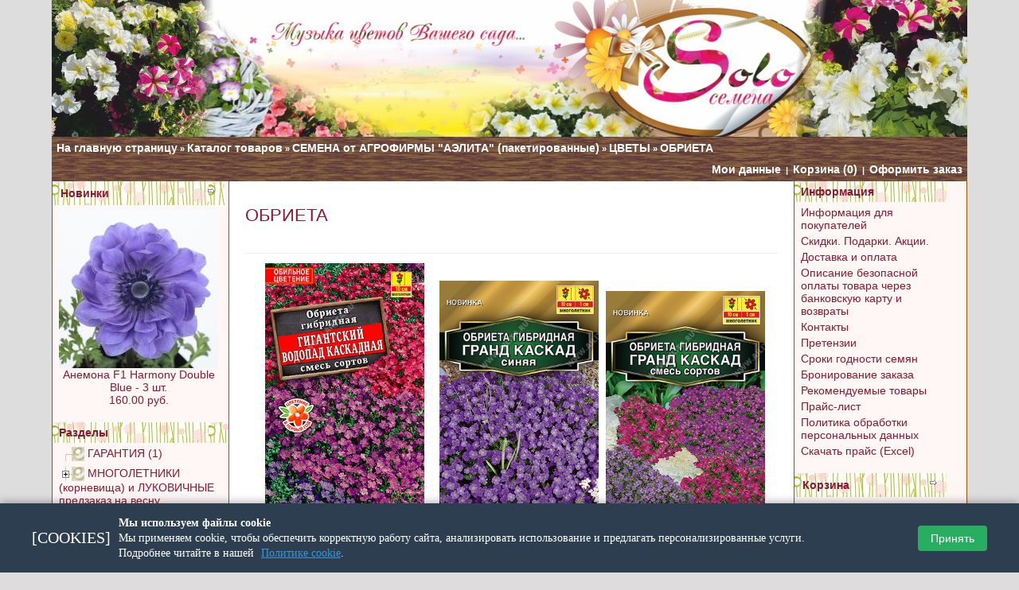

--- FILE ---
content_type: text/html; charset=windows-1251
request_url: https://solo-semena.ru/index.php?cPath=356_520_533&osCsid=p9gi5n59t8sbk8jltt1c8r0cq1
body_size: 34107
content:
<!DOCTYPE HTML PUBLIC "-//W3C//DTD HTML 4.01 Transitional//EN" "http://www.w3.org/TR/html4/loose.dtd">
<html dir="LTR" lang="ru">
<head>

<!---->
 <title>ОБРИЕТА</title>
 <meta name="Description" content="ОБРИЕТА" />
 <meta name="Keywords" content="ОБРИЕТА " />
 <meta name="robots" content="index, follow" />
 <meta http-equiv="Content-Type" content="text/html; charset=windows-1251" />
<!-- EOF: Generated Meta Tags -->
<meta charset="windows-1251" /> 
<base href="https://solo-semena.ru/">
<link rel="stylesheet" type="text/css" href="/templates/templ7910/stylesheet_red.css">
<link rel="stylesheet" type="text/css" href="templates/templ7910/print.css" media="print">
<script type="text/javascript" src="/jquery/jquery.min.js"></script>
<script type="text/javascript">
	mxVars = {
		messages: {product_added: 'Товар добавлен в корзину!'},
		options: {display_cart: false}
		}
</script>
<link rel="stylesheet" href="/jquery/fancybox/jquery.fancybox.css" type="text/css" media="screen" />
<script type="text/javascript" src="/jquery/fancybox/jquery.fancybox.pack.js"></script>
<style>body, html {text-align:left !important;}</style>
<link rel="alternate" type="application/rss+xml" title="Свежие новости" href="https://solo-semena.ru/rss.php?feed=newsdesk_latest">
<link rel="alternate" type="application/rss+xml" title="Последние вопросы" href="https://solo-semena.ru/rss.php?feed=faqdesk">
<link rel="alternate" type="application/rss+xml" title="Товары" href="https://solo-semena.ru/rss.php?feed=products">
<link rel="alternate" type="application/rss+xml" title="Разделы" href="https://solo-semena.ru/rss.php?feed=categories">
<link rel="alternate" type="application/rss+xml" title="Скидки" href="https://solo-semena.ru/rss.php?feed=specials">
<link rel="alternate" type="application/rss+xml" title="Новинки" href="https://solo-semena.ru/rss.php?feed=new_products">
<link rel="alternate" type="application/rss+xml" title="Рекомендуемые" href="https://solo-semena.ru/rss.php?feed=featured">
<link rel="alternate" type="application/rss+xml" title="Лидеры продаж" href="https://solo-semena.ru/rss.php?feed=best_sellers">
<link rel="alternate" type="application/rss+xml" title="Ожидаемые" href="https://solo-semena.ru/rss.php?feed=upcomming">
<META HTTP-EQUIV="Pragma" CONTENT="no-cache">
<META HTTP-EQUIV="Expires" CONTENT="-1">
<link rel="icon" href="favicon.ico" type="image/x-icon" />
<link rel="shortcut icon" href="favicon.ico" type="image/x-icon" />
</head>
<body>
<div id="pageWrapper">
<table id="mainLayoutLT" cellspacing="0" summary="site layout table">
  <tr>
   <td id="pageHeaderLT" colspan="3" onclick="window.location.href='https://solo-semena.ru/index.php?osCsid=foefs9ebqddgsqca22m2cn8a36';"  style="cursor: pointer;">
      <div align="center"><img src="https://solo-semena.ru/image/logo.jpg" onclick="window.location.href='https://solo-semena.ru/index.php?osCsid=foefs9ebqddgsqca22m2cn8a36';"  style="width:100%;cursor: pointer;"></div>
      </td>
   </tr>
  <tr>
    <td id="navBarTopLT" background="https://solo-semena.ru/images/backgroundv_usrnm.gif" colspan="3"><div class="navLeftLT"><a href="https://solo-semena.ru" class="headerNavigation">На главную страницу</a> &raquo; <a href="https://solo-semena.ru/allprods.php?osCsid=foefs9ebqddgsqca22m2cn8a36" class="headerNavigation">Каталог товаров</a> &raquo; <a href="https://solo-semena.ru/index.php?cPath=356&osCsid=foefs9ebqddgsqca22m2cn8a36" class="headerNavigation">СЕМЕНА от АГРОФИРМЫ "АЭЛИТА" (пакетированные)</a> &raquo; <a href="https://solo-semena.ru/index.php?cPath=356_520&osCsid=foefs9ebqddgsqca22m2cn8a36" class="headerNavigation">ЦВЕТЫ</a> &raquo; <a href="https://solo-semena.ru/index.php?cPath=356_520_533&osCsid=foefs9ebqddgsqca22m2cn8a36" class="headerNavigation">ОБРИЕТА</a></div><div class="navRightLT"><a href="https://solo-semena.ru/account.php?osCsid=foefs9ebqddgsqca22m2cn8a36" class="headerNavigation">Мои данные</a> &nbsp;|&nbsp; <a href="https://solo-semena.ru/shopping_cart.php?osCsid=foefs9ebqddgsqca22m2cn8a36" class="headerNavigation">Корзина&nbsp;(0)</a> &nbsp;|&nbsp; <a href="https://solo-semena.ru/checkout_shipping.php?osCsid=foefs9ebqddgsqca22m2cn8a36" class="headerNavigation">Оформить заказ</a></div></td>
  </tr>

  <tr><td id="mainbody" colspan="3" width="100%" style="margin: 0; padding: 0; width: 100%; border-collapse: collapse;">

  
<table width="100%" style="margin: 0; padding: 0; width: 100%; border-collapse: collapse; padding: 0;">
  <tr>
    <td class="columnLT" id="columnLeftLT"  style="background-color:#fff7f5;border-left: #a55200 solid  1px; border-right: #a55200 solid  1px; "><table cellspacing="0" class="infoBoxLT" id="whats_newBoxLT" summary="infoBox">
    <tr><td class="infoBoxHeadingLT2" background="https://solo-semena.ru/images/backgrounheader_usrnm.gif" style="width: 175px; padding: 5px 8px; "><div><a href="https://solo-semena.ru/products_new.php?osCsid=foefs9ebqddgsqca22m2cn8a36">Новинки</a></div><a href="https://solo-semena.ru/products_new.php?osCsid=foefs9ebqddgsqca22m2cn8a36"><img src="images/infobox/arrow_right.gif" border="0" alt="more" title=" more " width="12" height="10"></a></td></tr>
    <tr><td class="boxTextLT"><a href="https://solo-semena.ru/product_info.php?products_id=10949&osCsid=foefs9ebqddgsqca22m2cn8a36"><img src="images/sm_anemona_dabl_vblub0.jpg" border="0" alt="Анемона F1 Harmony Double Blue - 3 шт." title=" Анемона F1 Harmony Double Blue - 3 шт. " width="200" height="200"></a><br><a href="https://solo-semena.ru/product_info.php?products_id=10949&osCsid=foefs9ebqddgsqca22m2cn8a36">Анемона F1 Harmony Double Blue - 3 шт.</a><br> 160.00 руб.</td></tr>
</table>

        <script language="JavaScript" type="text/javascript">
            <!--
                // PHP Layers Menu 3.2.0-rc (C) 2001-2004 Marco Pratesi - http://www.marcopratesi.it/

DOM = (document.getElementById) ? 1 : 0;
NS4 = (document.layers) ? 1 : 0;
// We need to explicitly detect Konqueror
// because Konqueror 3 sets IE = 1 ... AAAAAAAAAARGHHH!!!
Konqueror = (navigator.userAgent.indexOf('Konqueror') > -1) ? 1 : 0;
// We need to detect Konqueror 2.2 as it does not handle the window.onresize event
Konqueror22 = (navigator.userAgent.indexOf('Konqueror 2.2') > -1 || navigator.userAgent.indexOf('Konqueror/2.2') > -1) ? 1 : 0;
Konqueror30 =
	(
		navigator.userAgent.indexOf('Konqueror 3.0') > -1
		|| navigator.userAgent.indexOf('Konqueror/3.0') > -1
		|| navigator.userAgent.indexOf('Konqueror 3;') > -1
		|| navigator.userAgent.indexOf('Konqueror/3;') > -1
		|| navigator.userAgent.indexOf('Konqueror 3)') > -1
		|| navigator.userAgent.indexOf('Konqueror/3)') > -1
	)
	? 1 : 0;
Konqueror31 = (navigator.userAgent.indexOf('Konqueror 3.1') > -1 || navigator.userAgent.indexOf('Konqueror/3.1') > -1) ? 1 : 0;
// We need to detect Konqueror 3.2 and 3.3 as they are affected by the see-through effect only for 2 form elements
Konqueror32 = (navigator.userAgent.indexOf('Konqueror 3.2') > -1 || navigator.userAgent.indexOf('Konqueror/3.2') > -1) ? 1 : 0;
Konqueror33 = (navigator.userAgent.indexOf('Konqueror 3.3') > -1 || navigator.userAgent.indexOf('Konqueror/3.3') > -1) ? 1 : 0;
Opera = (navigator.userAgent.indexOf('Opera') > -1) ? 1 : 0;
Opera5 = (navigator.userAgent.indexOf('Opera 5') > -1 || navigator.userAgent.indexOf('Opera/5') > -1) ? 1 : 0;
Opera6 = (navigator.userAgent.indexOf('Opera 6') > -1 || navigator.userAgent.indexOf('Opera/6') > -1) ? 1 : 0;
Opera56 = Opera5 || Opera6;
IE = (navigator.userAgent.indexOf('MSIE') > -1) ? 1 : 0;
IE = IE && !Opera;
IE5 = IE && DOM;
IE4 = (document.all) ? 1 : 0;
IE4 = IE4 && IE && !DOM;

                                                                
                                                                
var menu_tree_current_path = true        // -->
        </script>
        <script language="JavaScript" type="text/javascript" src="includes/functions/dynamenu/libjs/layerstreemenu-cookies.js"></script>
    <table cellspacing="0" class="infoBoxLT" id="dm_categoriesBoxLT" summary="infoBox">
    <tr><td class="infoBoxHeadingLT2" background="https://solo-semena.ru/images/backgrounheader_usrnm.gif" style="width: 175px; padding: 5px 8px; "><div>Разделы</div></td></tr>
    <tr><td class="boxTextLT"><script language="JavaScript" type="text/javascript">
<!--
// PHP Layers Menu 3.2.0-rc (C) 2001-2004 Marco Pratesi - http://www.marcopratesi.it/

function togglecatmenu(nodeid)
{
	if ((!DOM || Opera56 || Konqueror22) && !IE4) {
		return;
	}
	layersMoved = 0;
	parseExpandString();
	parseCollapseString();
	if (!IE4) {
		sonLayer = document.getElementById('jt' + nodeid + 'son');
		nodeLayer = document.getElementById('jt' + nodeid + 'node');
		folderLayer = document.getElementById('jt' + nodeid + 'folder');
	} else {
		sonLayer = document.all('jt' + nodeid + 'son');
		nodeLayer = document.all('jt' + nodeid + 'node');
		folderLayer = document.all('jt' + nodeid + 'folder');
	}
	if (sonLayer.style.display == 'none') {
		sonLayer.style.display = 'block';
		if (nodeLayer.src.indexOf('images/tree_expand.png') > -1) {
			nodeLayer.src = 'images/tree_collapse.png';
		} else if (nodeLayer.src.indexOf('images/tree_expand_first.png') > -1) {
			nodeLayer.src = 'images/tree_collapse_first.png';
		} else if (nodeLayer.src.indexOf('images/tree_expand_corner.png') > -1) {
			nodeLayer.src = 'images/tree_collapse_corner.png';
		} else {
			nodeLayer.src = 'images/tree_collapse_corner_first.png';
		}
		folderLayer.src = 'images/tree_folder_open.png';
		phplm_expand[nodeid] = 1;
		phplm_collapse[nodeid] = 0;
	} else {
		sonLayer.style.display = 'none';
		if (nodeLayer.src.indexOf('images/tree_collapse.png') > -1) {
			nodeLayer.src = 'images/tree_expand.png';
		} else if (nodeLayer.src.indexOf('images/tree_collapse_first.png') > -1) {
			nodeLayer.src = 'images/tree_expand_first.png';
		} else if (nodeLayer.src.indexOf('images/tree_collapse_corner.png') > -1) {
			nodeLayer.src = 'images/tree_expand_corner.png';
		} else {
			nodeLayer.src = 'images/tree_expand_corner_first.png';
		}
		folderLayer.src = 'images/tree_folder_closed.png';
		phplm_expand[nodeid] = 0;
		phplm_collapse[nodeid] = 1;
	}
	saveExpandString();
	saveCollapseString();
}

// -->
</script>

<table cellspacing="0" cellpadding="0" border="0">
<tr>
<td class="phplmnormal" nowrap="nowrap">
<div id="jt1" class="treemenudiv">
<img align="top" border="0" class="imgs" id="jt1node" src="images/tree_split_first.png" alt="|-" /><a href="https://solo-semena.ru/index.php?cPath=211&osCsid=foefs9ebqddgsqca22m2cn8a36" title="ГАРАНТИЯ"><img align="top" border="0" class="imgs" src="images/tree_leaf.png" alt="->" /></a>&nbsp;<a href="https://solo-semena.ru/index.php?cPath=211&osCsid=foefs9ebqddgsqca22m2cn8a36" title="ГАРАНТИЯ" class="phplm " onclick="togglecatmenu('1')">ГАРАНТИЯ&nbsp;(1)</a>
</div>
<div id="jt2" class="treemenudiv">
<a onmousedown="togglecatmenu('2');"><img align="top" border="0" class="imgs" id="jt2node" src="images/tree_collapse.png" alt="--" /></a><a onmousedown="togglecatmenu('2')" onmouseover="style.cursor='hand'; style.cursor='pointer'"><img align="top" border="0" class="imgs" id="jt2folder" src="images/tree_folder_open.png" alt="->" /></a>&nbsp;<a href="https://solo-semena.ru/index.php?cPath=590&osCsid=foefs9ebqddgsqca22m2cn8a36" title="МНОГОЛЕТНИКИ (корневища) и ЛУКОВИЧНЫЕ предзаказ на весну" class="phplm " onclick="togglecatmenu('2')">МНОГОЛЕТНИКИ (корневища) и ЛУКОВИЧНЫЕ предзаказ на весну</a>
</div>
<div id="jt2son" class="treemenudiv">
<div id="jt3" class="treemenudiv">
<img align="top" border="0" class="imgs" src="images/tree_vertline.png" alt="| " /><img align="top" border="0" class="imgs" id="jt3node" src="images/tree_split.png" alt="|-" /><a href="https://solo-semena.ru/index.php?cPath=590_593&osCsid=foefs9ebqddgsqca22m2cn8a36" title="АСТИЛЬБА (корневища)"><img align="top" border="0" class="imgs" src="images/tree_leaf.png" alt="->" /></a>&nbsp;<a href="https://solo-semena.ru/index.php?cPath=590_593&osCsid=foefs9ebqddgsqca22m2cn8a36" title="АСТИЛЬБА (корневища)" class="phplm " onclick="togglecatmenu('3')">АСТИЛЬБА (корневища)</a>
</div>
<div id="jt4" class="treemenudiv">
<img align="top" border="0" class="imgs" src="images/tree_vertline.png" alt="| " /><img align="top" border="0" class="imgs" id="jt4node" src="images/tree_split.png" alt="|-" /><a href="https://solo-semena.ru/index.php?cPath=590_594&osCsid=foefs9ebqddgsqca22m2cn8a36" title="АСТРАНЦИЯ (корневища)"><img align="top" border="0" class="imgs" src="images/tree_leaf.png" alt="->" /></a>&nbsp;<a href="https://solo-semena.ru/index.php?cPath=590_594&osCsid=foefs9ebqddgsqca22m2cn8a36" title="АСТРАНЦИЯ (корневища)" class="phplm " onclick="togglecatmenu('4')">АСТРАНЦИЯ (корневища)</a>
</div>
<div id="jt5" class="treemenudiv">
<img align="top" border="0" class="imgs" src="images/tree_vertline.png" alt="| " /><img align="top" border="0" class="imgs" id="jt5node" src="images/tree_split.png" alt="|-" /><a href="https://solo-semena.ru/index.php?cPath=590_595&osCsid=foefs9ebqddgsqca22m2cn8a36" title="ВЕРБЕЙНИК (корневища)"><img align="top" border="0" class="imgs" src="images/tree_leaf.png" alt="->" /></a>&nbsp;<a href="https://solo-semena.ru/index.php?cPath=590_595&osCsid=foefs9ebqddgsqca22m2cn8a36" title="ВЕРБЕЙНИК (корневища)" class="phplm " onclick="togglecatmenu('5')">ВЕРБЕЙНИК (корневища)</a>
</div>
<div id="jt6" class="treemenudiv">
<img align="top" border="0" class="imgs" src="images/tree_vertline.png" alt="| " /><img align="top" border="0" class="imgs" id="jt6node" src="images/tree_split.png" alt="|-" /><a href="https://solo-semena.ru/index.php?cPath=590_596&osCsid=foefs9ebqddgsqca22m2cn8a36" title="ГЕЙХЕРА (корневища)"><img align="top" border="0" class="imgs" src="images/tree_leaf.png" alt="->" /></a>&nbsp;<a href="https://solo-semena.ru/index.php?cPath=590_596&osCsid=foefs9ebqddgsqca22m2cn8a36" title="ГЕЙХЕРА (корневища)" class="phplm " onclick="togglecatmenu('6')">ГЕЙХЕРА (корневища)</a>
</div>
<div id="jt7" class="treemenudiv">
<img align="top" border="0" class="imgs" src="images/tree_vertline.png" alt="| " /><img align="top" border="0" class="imgs" id="jt7node" src="images/tree_split.png" alt="|-" /><a href="https://solo-semena.ru/index.php?cPath=590_597&osCsid=foefs9ebqddgsqca22m2cn8a36" title="ИРИСЫ (корневища)"><img align="top" border="0" class="imgs" src="images/tree_leaf.png" alt="->" /></a>&nbsp;<a href="https://solo-semena.ru/index.php?cPath=590_597&osCsid=foefs9ebqddgsqca22m2cn8a36" title="ИРИСЫ (корневища)" class="phplm " onclick="togglecatmenu('7')">ИРИСЫ (корневища)</a>
</div>
<div id="jt8" class="treemenudiv">
<img align="top" border="0" class="imgs" src="images/tree_vertline.png" alt="| " /><img align="top" border="0" class="imgs" id="jt8node" src="images/tree_split.png" alt="|-" /><a href="https://solo-semena.ru/index.php?cPath=590_599&osCsid=foefs9ebqddgsqca22m2cn8a36" title="ЛИЛЕЙНИК (корневища)"><img align="top" border="0" class="imgs" src="images/tree_leaf.png" alt="->" /></a>&nbsp;<a href="https://solo-semena.ru/index.php?cPath=590_599&osCsid=foefs9ebqddgsqca22m2cn8a36" title="ЛИЛЕЙНИК (корневища)" class="phplm " onclick="togglecatmenu('8')">ЛИЛЕЙНИК (корневища)</a>
</div>
<div id="jt9" class="treemenudiv">
<img align="top" border="0" class="imgs" src="images/tree_vertline.png" alt="| " /><img align="top" border="0" class="imgs" id="jt9node" src="images/tree_split.png" alt="|-" /><a href="https://solo-semena.ru/index.php?cPath=590_592&osCsid=foefs9ebqddgsqca22m2cn8a36" title="ЛИЛИИ (луковицы)"><img align="top" border="0" class="imgs" src="images/tree_leaf.png" alt="->" /></a>&nbsp;<a href="https://solo-semena.ru/index.php?cPath=590_592&osCsid=foefs9ebqddgsqca22m2cn8a36" title="ЛИЛИИ (луковицы)" class="phplm " onclick="togglecatmenu('9')">ЛИЛИИ (луковицы)</a>
</div>
<div id="jt10" class="treemenudiv">
<img align="top" border="0" class="imgs" src="images/tree_vertline.png" alt="| " /><img align="top" border="0" class="imgs" id="jt10node" src="images/tree_split.png" alt="|-" /><a href="https://solo-semena.ru/index.php?cPath=590_598&osCsid=foefs9ebqddgsqca22m2cn8a36" title="РАЗНЫЕ МНОГОЛЕТНИКИ (корневища)"><img align="top" border="0" class="imgs" src="images/tree_leaf.png" alt="->" /></a>&nbsp;<a href="https://solo-semena.ru/index.php?cPath=590_598&osCsid=foefs9ebqddgsqca22m2cn8a36" title="РАЗНЫЕ МНОГОЛЕТНИКИ (корневища)" class="phplm " onclick="togglecatmenu('10')">РАЗНЫЕ МНОГОЛЕТНИКИ (корневища)</a>
</div>
<div id="jt11" class="treemenudiv">
<img align="top" border="0" class="imgs" src="images/tree_vertline.png" alt="| " /><img align="top" border="0" class="imgs" id="jt11node" src="images/tree_split.png" alt="|-" /><a href="https://solo-semena.ru/index.php?cPath=590_600&osCsid=foefs9ebqddgsqca22m2cn8a36" title="ФЛОКС (корневища)"><img align="top" border="0" class="imgs" src="images/tree_leaf.png" alt="->" /></a>&nbsp;<a href="https://solo-semena.ru/index.php?cPath=590_600&osCsid=foefs9ebqddgsqca22m2cn8a36" title="ФЛОКС (корневища)" class="phplm " onclick="togglecatmenu('11')">ФЛОКС (корневища)</a>
</div>
<div id="jt12" class="treemenudiv">
<img align="top" border="0" class="imgs" src="images/tree_vertline.png" alt="| " /><img align="top" border="0" class="imgs" src="images/tree_corner.png" alt="`-" /><a href="https://solo-semena.ru/index.php?cPath=590_601&osCsid=foefs9ebqddgsqca22m2cn8a36" title="ХОСТА (корневища)"><img align="top" border="0" class="imgs" src="images/tree_leaf.png" alt="->" /></a>&nbsp;<a href="https://solo-semena.ru/index.php?cPath=590_601&osCsid=foefs9ebqddgsqca22m2cn8a36" title="ХОСТА (корневища)" class="phplm " onclick="togglecatmenu('12')">ХОСТА (корневища)</a>
</div>
</div>
<div id="jt13" class="treemenudiv">
<a onmousedown="togglecatmenu('13');"><img align="top" border="0" class="imgs" id="jt13node" src="images/tree_collapse.png" alt="--" /></a><a onmousedown="togglecatmenu('13')" onmouseover="style.cursor='hand'; style.cursor='pointer'"><img align="top" border="0" class="imgs" id="jt13folder" src="images/tree_folder_open.png" alt="->" /></a>&nbsp;<a href="https://solo-semena.ru/index.php?cPath=591&osCsid=foefs9ebqddgsqca22m2cn8a36" title="МНОГОЛЕТНИКИ и ЛУКОВИЧНЫЕ в наличии" class="phplm " onclick="togglecatmenu('13')">МНОГОЛЕТНИКИ и ЛУКОВИЧНЫЕ в наличии</a>
</div>
<div id="jt13son" class="treemenudiv">
<div id="jt14" class="treemenudiv">
<img align="top" border="0" class="imgs" src="images/tree_vertline.png" alt="| " /><a onmousedown="togglecatmenu('14');"><img align="top" border="0" class="imgs" id="jt14node" src="images/tree_collapse.png" alt="--" /></a><a onmousedown="togglecatmenu('14')" onmouseover="style.cursor='hand'; style.cursor='pointer'"><img align="top" border="0" class="imgs" id="jt14folder" src="images/tree_folder_open.png" alt="->" /></a>&nbsp;<a href="https://solo-semena.ru/index.php?cPath=591_607&osCsid=foefs9ebqddgsqca22m2cn8a36" title="ЛУКОВИЧНЫЕ" class="phplm " onclick="togglecatmenu('14')">ЛУКОВИЧНЫЕ</a>
</div>
<div id="jt14son" class="treemenudiv">
<div id="jt15" class="treemenudiv">
<img align="top" border="0" class="imgs" src="images/tree_vertline.png" alt="| " /><img align="top" border="0" class="imgs" src="images/tree_vertline.png" alt="| " /><img align="top" border="0" class="imgs" id="jt15node" src="images/tree_split.png" alt="|-" /><a href="https://solo-semena.ru/index.php?cPath=591_607_634&osCsid=foefs9ebqddgsqca22m2cn8a36" title="АНЕМОНА"><img align="top" border="0" class="imgs" src="images/tree_leaf.png" alt="->" /></a>&nbsp;<a href="https://solo-semena.ru/index.php?cPath=591_607_634&osCsid=foefs9ebqddgsqca22m2cn8a36" title="АНЕМОНА" class="phplm " onclick="togglecatmenu('15')">АНЕМОНА</a>
</div>
<div id="jt16" class="treemenudiv">
<img align="top" border="0" class="imgs" src="images/tree_vertline.png" alt="| " /><img align="top" border="0" class="imgs" src="images/tree_vertline.png" alt="| " /><img align="top" border="0" class="imgs" id="jt16node" src="images/tree_split.png" alt="|-" /><a href="https://solo-semena.ru/index.php?cPath=591_607_603&osCsid=foefs9ebqddgsqca22m2cn8a36" title="ГИАЦИНТ"><img align="top" border="0" class="imgs" src="images/tree_leaf.png" alt="->" /></a>&nbsp;<a href="https://solo-semena.ru/index.php?cPath=591_607_603&osCsid=foefs9ebqddgsqca22m2cn8a36" title="ГИАЦИНТ" class="phplm " onclick="togglecatmenu('16')">ГИАЦИНТ</a>
</div>
<div id="jt17" class="treemenudiv">
<img align="top" border="0" class="imgs" src="images/tree_vertline.png" alt="| " /><img align="top" border="0" class="imgs" src="images/tree_vertline.png" alt="| " /><img align="top" border="0" class="imgs" id="jt17node" src="images/tree_split.png" alt="|-" /><a href="https://solo-semena.ru/index.php?cPath=591_607_606&osCsid=foefs9ebqddgsqca22m2cn8a36" title="ИРИС"><img align="top" border="0" class="imgs" src="images/tree_leaf.png" alt="->" /></a>&nbsp;<a href="https://solo-semena.ru/index.php?cPath=591_607_606&osCsid=foefs9ebqddgsqca22m2cn8a36" title="ИРИС" class="phplm " onclick="togglecatmenu('17')">ИРИС</a>
</div>
<div id="jt18" class="treemenudiv">
<img align="top" border="0" class="imgs" src="images/tree_vertline.png" alt="| " /><img align="top" border="0" class="imgs" src="images/tree_vertline.png" alt="| " /><img align="top" border="0" class="imgs" id="jt18node" src="images/tree_split.png" alt="|-" /><a href="https://solo-semena.ru/index.php?cPath=591_607_609&osCsid=foefs9ebqddgsqca22m2cn8a36" title="КАНДЫК"><img align="top" border="0" class="imgs" src="images/tree_leaf.png" alt="->" /></a>&nbsp;<a href="https://solo-semena.ru/index.php?cPath=591_607_609&osCsid=foefs9ebqddgsqca22m2cn8a36" title="КАНДЫК" class="phplm " onclick="togglecatmenu('18')">КАНДЫК</a>
</div>
<div id="jt19" class="treemenudiv">
<img align="top" border="0" class="imgs" src="images/tree_vertline.png" alt="| " /><img align="top" border="0" class="imgs" src="images/tree_vertline.png" alt="| " /><img align="top" border="0" class="imgs" id="jt19node" src="images/tree_split.png" alt="|-" /><a href="https://solo-semena.ru/index.php?cPath=591_607_604&osCsid=foefs9ebqddgsqca22m2cn8a36" title="КРОКУС"><img align="top" border="0" class="imgs" src="images/tree_leaf.png" alt="->" /></a>&nbsp;<a href="https://solo-semena.ru/index.php?cPath=591_607_604&osCsid=foefs9ebqddgsqca22m2cn8a36" title="КРОКУС" class="phplm " onclick="togglecatmenu('19')">КРОКУС</a>
</div>
<div id="jt20" class="treemenudiv">
<img align="top" border="0" class="imgs" src="images/tree_vertline.png" alt="| " /><img align="top" border="0" class="imgs" src="images/tree_vertline.png" alt="| " /><img align="top" border="0" class="imgs" id="jt20node" src="images/tree_split.png" alt="|-" /><a href="https://solo-semena.ru/index.php?cPath=591_607_610&osCsid=foefs9ebqddgsqca22m2cn8a36" title="ЛУК декоративный"><img align="top" border="0" class="imgs" src="images/tree_leaf.png" alt="->" /></a>&nbsp;<a href="https://solo-semena.ru/index.php?cPath=591_607_610&osCsid=foefs9ebqddgsqca22m2cn8a36" title="ЛУК декоративный" class="phplm " onclick="togglecatmenu('20')">ЛУК декоративный</a>
</div>
<div id="jt21" class="treemenudiv">
<img align="top" border="0" class="imgs" src="images/tree_vertline.png" alt="| " /><img align="top" border="0" class="imgs" src="images/tree_vertline.png" alt="| " /><img align="top" border="0" class="imgs" id="jt21node" src="images/tree_split.png" alt="|-" /><a href="https://solo-semena.ru/index.php?cPath=591_607_611&osCsid=foefs9ebqddgsqca22m2cn8a36" title="МУСКАРИ"><img align="top" border="0" class="imgs" src="images/tree_leaf.png" alt="->" /></a>&nbsp;<a href="https://solo-semena.ru/index.php?cPath=591_607_611&osCsid=foefs9ebqddgsqca22m2cn8a36" title="МУСКАРИ" class="phplm " onclick="togglecatmenu('21')">МУСКАРИ</a>
</div>
<div id="jt22" class="treemenudiv">
<img align="top" border="0" class="imgs" src="images/tree_vertline.png" alt="| " /><img align="top" border="0" class="imgs" src="images/tree_vertline.png" alt="| " /><img align="top" border="0" class="imgs" id="jt22node" src="images/tree_split.png" alt="|-" /><a href="https://solo-semena.ru/index.php?cPath=591_607_605&osCsid=foefs9ebqddgsqca22m2cn8a36" title="НАРЦИСС"><img align="top" border="0" class="imgs" src="images/tree_leaf.png" alt="->" /></a>&nbsp;<a href="https://solo-semena.ru/index.php?cPath=591_607_605&osCsid=foefs9ebqddgsqca22m2cn8a36" title="НАРЦИСС" class="phplm " onclick="togglecatmenu('22')">НАРЦИСС</a>
</div>
<div id="jt23" class="treemenudiv">
<img align="top" border="0" class="imgs" src="images/tree_vertline.png" alt="| " /><img align="top" border="0" class="imgs" src="images/tree_vertline.png" alt="| " /><img align="top" border="0" class="imgs" id="jt23node" src="images/tree_split.png" alt="|-" /><a href="https://solo-semena.ru/index.php?cPath=591_607_612&osCsid=foefs9ebqddgsqca22m2cn8a36" title="ПРОЛЕСКА"><img align="top" border="0" class="imgs" src="images/tree_leaf.png" alt="->" /></a>&nbsp;<a href="https://solo-semena.ru/index.php?cPath=591_607_612&osCsid=foefs9ebqddgsqca22m2cn8a36" title="ПРОЛЕСКА" class="phplm " onclick="togglecatmenu('23')">ПРОЛЕСКА</a>
</div>
<div id="jt24" class="treemenudiv">
<img align="top" border="0" class="imgs" src="images/tree_vertline.png" alt="| " /><img align="top" border="0" class="imgs" src="images/tree_vertline.png" alt="| " /><img align="top" border="0" class="imgs" id="jt24node" src="images/tree_split.png" alt="|-" /><a href="https://solo-semena.ru/index.php?cPath=591_607_613&osCsid=foefs9ebqddgsqca22m2cn8a36" title="ПУШКИНИЯ"><img align="top" border="0" class="imgs" src="images/tree_leaf.png" alt="->" /></a>&nbsp;<a href="https://solo-semena.ru/index.php?cPath=591_607_613&osCsid=foefs9ebqddgsqca22m2cn8a36" title="ПУШКИНИЯ" class="phplm " onclick="togglecatmenu('24')">ПУШКИНИЯ</a>
</div>
<div id="jt25" class="treemenudiv">
<img align="top" border="0" class="imgs" src="images/tree_vertline.png" alt="| " /><img align="top" border="0" class="imgs" src="images/tree_vertline.png" alt="| " /><img align="top" border="0" class="imgs" id="jt25node" src="images/tree_split.png" alt="|-" /><a href="https://solo-semena.ru/index.php?cPath=591_607_635&osCsid=foefs9ebqddgsqca22m2cn8a36" title="РАЗНЫЕ ЛУКОВИЧНЫЕ"><img align="top" border="0" class="imgs" src="images/tree_leaf.png" alt="->" /></a>&nbsp;<a href="https://solo-semena.ru/index.php?cPath=591_607_635&osCsid=foefs9ebqddgsqca22m2cn8a36" title="РАЗНЫЕ ЛУКОВИЧНЫЕ" class="phplm " onclick="togglecatmenu('25')">РАЗНЫЕ ЛУКОВИЧНЫЕ</a>
</div>
<div id="jt26" class="treemenudiv">
<img align="top" border="0" class="imgs" src="images/tree_vertline.png" alt="| " /><img align="top" border="0" class="imgs" src="images/tree_vertline.png" alt="| " /><img align="top" border="0" class="imgs" id="jt26node" src="images/tree_split.png" alt="|-" /><a href="https://solo-semena.ru/index.php?cPath=591_607_614&osCsid=foefs9ebqddgsqca22m2cn8a36" title="РЯБЧИК"><img align="top" border="0" class="imgs" src="images/tree_leaf.png" alt="->" /></a>&nbsp;<a href="https://solo-semena.ru/index.php?cPath=591_607_614&osCsid=foefs9ebqddgsqca22m2cn8a36" title="РЯБЧИК" class="phplm " onclick="togglecatmenu('26')">РЯБЧИК</a>
</div>
<div id="jt27" class="treemenudiv">
<img align="top" border="0" class="imgs" src="images/tree_vertline.png" alt="| " /><img align="top" border="0" class="imgs" src="images/tree_vertline.png" alt="| " /><a onmousedown="togglecatmenu('27')"><img align="top" border="0" class="imgs" id="jt27node" src="images/tree_collapse_corner.png" alt="--" /></a><a onmousedown="togglecatmenu('27')" onmouseover="style.cursor='hand'; style.cursor='pointer'"><img align="top" border="0" class="imgs" id="jt27folder" src="images/tree_folder_open.png" alt="->" /></a>&nbsp;<a href="https://solo-semena.ru/index.php?cPath=591_607_615&osCsid=foefs9ebqddgsqca22m2cn8a36" title="ТЮЛЬПАН" class="phplm " onclick="togglecatmenu('27')">ТЮЛЬПАН</a>
</div>
<div id="jt27son" class="treemenudiv">
<div id="jt28" class="treemenudiv">
<img align="top" border="0" class="imgs" src="images/tree_vertline.png" alt="| " /><img align="top" border="0" class="imgs" src="images/tree_vertline.png" alt="| " /><img align="top" border="0" class="imgs" src="images/tree_space.png" alt="  " /><img align="top" border="0" class="imgs" id="jt28node" src="images/tree_split.png" alt="|-" /><a href="https://solo-semena.ru/index.php?cPath=591_607_615_616&osCsid=foefs9ebqddgsqca22m2cn8a36" title="Бахромчатые"><img align="top" border="0" class="imgs" src="images/tree_leaf.png" alt="->" /></a>&nbsp;<a href="https://solo-semena.ru/index.php?cPath=591_607_615_616&osCsid=foefs9ebqddgsqca22m2cn8a36" title="Бахромчатые" class="phplm " onclick="togglecatmenu('28')">Бахромчатые</a>
</div>
<div id="jt29" class="treemenudiv">
<img align="top" border="0" class="imgs" src="images/tree_vertline.png" alt="| " /><img align="top" border="0" class="imgs" src="images/tree_vertline.png" alt="| " /><img align="top" border="0" class="imgs" src="images/tree_space.png" alt="  " /><img align="top" border="0" class="imgs" id="jt29node" src="images/tree_split.png" alt="|-" /><a href="https://solo-semena.ru/index.php?cPath=591_607_615_617&osCsid=foefs9ebqddgsqca22m2cn8a36" title="Ботанические"><img align="top" border="0" class="imgs" src="images/tree_leaf.png" alt="->" /></a>&nbsp;<a href="https://solo-semena.ru/index.php?cPath=591_607_615_617&osCsid=foefs9ebqddgsqca22m2cn8a36" title="Ботанические" class="phplm " onclick="togglecatmenu('29')">Ботанические</a>
</div>
<div id="jt30" class="treemenudiv">
<img align="top" border="0" class="imgs" src="images/tree_vertline.png" alt="| " /><img align="top" border="0" class="imgs" src="images/tree_vertline.png" alt="| " /><img align="top" border="0" class="imgs" src="images/tree_space.png" alt="  " /><img align="top" border="0" class="imgs" id="jt30node" src="images/tree_split.png" alt="|-" /><a href="https://solo-semena.ru/index.php?cPath=591_607_615_618&osCsid=foefs9ebqddgsqca22m2cn8a36" title="Грейга"><img align="top" border="0" class="imgs" src="images/tree_leaf.png" alt="->" /></a>&nbsp;<a href="https://solo-semena.ru/index.php?cPath=591_607_615_618&osCsid=foefs9ebqddgsqca22m2cn8a36" title="Грейга" class="phplm " onclick="togglecatmenu('30')">Грейга</a>
</div>
<div id="jt31" class="treemenudiv">
<img align="top" border="0" class="imgs" src="images/tree_vertline.png" alt="| " /><img align="top" border="0" class="imgs" src="images/tree_vertline.png" alt="| " /><img align="top" border="0" class="imgs" src="images/tree_space.png" alt="  " /><img align="top" border="0" class="imgs" id="jt31node" src="images/tree_split.png" alt="|-" /><a href="https://solo-semena.ru/index.php?cPath=591_607_615_619&osCsid=foefs9ebqddgsqca22m2cn8a36" title="Дарвиновы гибриды"><img align="top" border="0" class="imgs" src="images/tree_leaf.png" alt="->" /></a>&nbsp;<a href="https://solo-semena.ru/index.php?cPath=591_607_615_619&osCsid=foefs9ebqddgsqca22m2cn8a36" title="Дарвиновы гибриды" class="phplm " onclick="togglecatmenu('31')">Дарвиновы гибриды</a>
</div>
<div id="jt32" class="treemenudiv">
<img align="top" border="0" class="imgs" src="images/tree_vertline.png" alt="| " /><img align="top" border="0" class="imgs" src="images/tree_vertline.png" alt="| " /><img align="top" border="0" class="imgs" src="images/tree_space.png" alt="  " /><img align="top" border="0" class="imgs" id="jt32node" src="images/tree_split.png" alt="|-" /><a href="https://solo-semena.ru/index.php?cPath=591_607_615_620&osCsid=foefs9ebqddgsqca22m2cn8a36" title="Зеленоцветные"><img align="top" border="0" class="imgs" src="images/tree_leaf.png" alt="->" /></a>&nbsp;<a href="https://solo-semena.ru/index.php?cPath=591_607_615_620&osCsid=foefs9ebqddgsqca22m2cn8a36" title="Зеленоцветные" class="phplm " onclick="togglecatmenu('32')">Зеленоцветные</a>
</div>
<div id="jt33" class="treemenudiv">
<img align="top" border="0" class="imgs" src="images/tree_vertline.png" alt="| " /><img align="top" border="0" class="imgs" src="images/tree_vertline.png" alt="| " /><img align="top" border="0" class="imgs" src="images/tree_space.png" alt="  " /><img align="top" border="0" class="imgs" id="jt33node" src="images/tree_split.png" alt="|-" /><a href="https://solo-semena.ru/index.php?cPath=591_607_615_621&osCsid=foefs9ebqddgsqca22m2cn8a36" title="Кауфмана"><img align="top" border="0" class="imgs" src="images/tree_leaf.png" alt="->" /></a>&nbsp;<a href="https://solo-semena.ru/index.php?cPath=591_607_615_621&osCsid=foefs9ebqddgsqca22m2cn8a36" title="Кауфмана" class="phplm " onclick="togglecatmenu('33')">Кауфмана</a>
</div>
<div id="jt34" class="treemenudiv">
<img align="top" border="0" class="imgs" src="images/tree_vertline.png" alt="| " /><img align="top" border="0" class="imgs" src="images/tree_vertline.png" alt="| " /><img align="top" border="0" class="imgs" src="images/tree_space.png" alt="  " /><img align="top" border="0" class="imgs" id="jt34node" src="images/tree_split.png" alt="|-" /><a href="https://solo-semena.ru/index.php?cPath=591_607_615_622&osCsid=foefs9ebqddgsqca22m2cn8a36" title="Лилиецветные"><img align="top" border="0" class="imgs" src="images/tree_leaf.png" alt="->" /></a>&nbsp;<a href="https://solo-semena.ru/index.php?cPath=591_607_615_622&osCsid=foefs9ebqddgsqca22m2cn8a36" title="Лилиецветные" class="phplm " onclick="togglecatmenu('34')">Лилиецветные</a>
</div>
<div id="jt35" class="treemenudiv">
<img align="top" border="0" class="imgs" src="images/tree_vertline.png" alt="| " /><img align="top" border="0" class="imgs" src="images/tree_vertline.png" alt="| " /><img align="top" border="0" class="imgs" src="images/tree_space.png" alt="  " /><img align="top" border="0" class="imgs" id="jt35node" src="images/tree_split.png" alt="|-" /><a href="https://solo-semena.ru/index.php?cPath=591_607_615_623&osCsid=foefs9ebqddgsqca22m2cn8a36" title="Махровые поздние"><img align="top" border="0" class="imgs" src="images/tree_leaf.png" alt="->" /></a>&nbsp;<a href="https://solo-semena.ru/index.php?cPath=591_607_615_623&osCsid=foefs9ebqddgsqca22m2cn8a36" title="Махровые поздние" class="phplm " onclick="togglecatmenu('35')">Махровые поздние</a>
</div>
<div id="jt36" class="treemenudiv">
<img align="top" border="0" class="imgs" src="images/tree_vertline.png" alt="| " /><img align="top" border="0" class="imgs" src="images/tree_vertline.png" alt="| " /><img align="top" border="0" class="imgs" src="images/tree_space.png" alt="  " /><img align="top" border="0" class="imgs" id="jt36node" src="images/tree_split.png" alt="|-" /><a href="https://solo-semena.ru/index.php?cPath=591_607_615_624&osCsid=foefs9ebqddgsqca22m2cn8a36" title="Махровые ранние"><img align="top" border="0" class="imgs" src="images/tree_leaf.png" alt="->" /></a>&nbsp;<a href="https://solo-semena.ru/index.php?cPath=591_607_615_624&osCsid=foefs9ebqddgsqca22m2cn8a36" title="Махровые ранние" class="phplm " onclick="togglecatmenu('36')">Махровые ранние</a>
</div>
<div id="jt37" class="treemenudiv">
<img align="top" border="0" class="imgs" src="images/tree_vertline.png" alt="| " /><img align="top" border="0" class="imgs" src="images/tree_vertline.png" alt="| " /><img align="top" border="0" class="imgs" src="images/tree_space.png" alt="  " /><img align="top" border="0" class="imgs" id="jt37node" src="images/tree_split.png" alt="|-" /><a href="https://solo-semena.ru/index.php?cPath=591_607_615_625&osCsid=foefs9ebqddgsqca22m2cn8a36" title="Многоцветковые"><img align="top" border="0" class="imgs" src="images/tree_leaf.png" alt="->" /></a>&nbsp;<a href="https://solo-semena.ru/index.php?cPath=591_607_615_625&osCsid=foefs9ebqddgsqca22m2cn8a36" title="Многоцветковые" class="phplm " onclick="togglecatmenu('37')">Многоцветковые</a>
</div>
<div id="jt38" class="treemenudiv">
<img align="top" border="0" class="imgs" src="images/tree_vertline.png" alt="| " /><img align="top" border="0" class="imgs" src="images/tree_vertline.png" alt="| " /><img align="top" border="0" class="imgs" src="images/tree_space.png" alt="  " /><img align="top" border="0" class="imgs" id="jt38node" src="images/tree_split.png" alt="|-" /><a href="https://solo-semena.ru/index.php?cPath=591_607_615_626&osCsid=foefs9ebqddgsqca22m2cn8a36" title="Попугайные"><img align="top" border="0" class="imgs" src="images/tree_leaf.png" alt="->" /></a>&nbsp;<a href="https://solo-semena.ru/index.php?cPath=591_607_615_626&osCsid=foefs9ebqddgsqca22m2cn8a36" title="Попугайные" class="phplm " onclick="togglecatmenu('38')">Попугайные</a>
</div>
<div id="jt39" class="treemenudiv">
<img align="top" border="0" class="imgs" src="images/tree_vertline.png" alt="| " /><img align="top" border="0" class="imgs" src="images/tree_vertline.png" alt="| " /><img align="top" border="0" class="imgs" src="images/tree_space.png" alt="  " /><img align="top" border="0" class="imgs" id="jt39node" src="images/tree_split.png" alt="|-" /><a href="https://solo-semena.ru/index.php?cPath=591_607_615_627&osCsid=foefs9ebqddgsqca22m2cn8a36" title="Простые"><img align="top" border="0" class="imgs" src="images/tree_leaf.png" alt="->" /></a>&nbsp;<a href="https://solo-semena.ru/index.php?cPath=591_607_615_627&osCsid=foefs9ebqddgsqca22m2cn8a36" title="Простые" class="phplm " onclick="togglecatmenu('39')">Простые</a>
</div>
<div id="jt40" class="treemenudiv">
<img align="top" border="0" class="imgs" src="images/tree_vertline.png" alt="| " /><img align="top" border="0" class="imgs" src="images/tree_vertline.png" alt="| " /><img align="top" border="0" class="imgs" src="images/tree_space.png" alt="  " /><img align="top" border="0" class="imgs" src="images/tree_corner.png" alt="`-" /><a href="https://solo-semena.ru/index.php?cPath=591_607_615_628&osCsid=foefs9ebqddgsqca22m2cn8a36" title="Триумф"><img align="top" border="0" class="imgs" src="images/tree_leaf.png" alt="->" /></a>&nbsp;<a href="https://solo-semena.ru/index.php?cPath=591_607_615_628&osCsid=foefs9ebqddgsqca22m2cn8a36" title="Триумф" class="phplm " onclick="togglecatmenu('40')">Триумф</a>
</div>
</div>
</div>
<div id="jt41" class="treemenudiv">
<img align="top" border="0" class="imgs" src="images/tree_vertline.png" alt="| " /><img align="top" border="0" class="imgs" src="images/tree_corner.png" alt="`-" /><a href="https://solo-semena.ru/index.php?cPath=591_608&osCsid=foefs9ebqddgsqca22m2cn8a36" title="МНОГОЛЕТНИКИ (корневища)"><img align="top" border="0" class="imgs" src="images/tree_leaf.png" alt="->" /></a>&nbsp;<a href="https://solo-semena.ru/index.php?cPath=591_608&osCsid=foefs9ebqddgsqca22m2cn8a36" title="МНОГОЛЕТНИКИ (корневища)" class="phplm " onclick="togglecatmenu('41')">МНОГОЛЕТНИКИ (корневища)</a>
</div>
</div>
<div id="jt42" class="treemenudiv">
<a onmousedown="togglecatmenu('42');"><img align="top" border="0" class="imgs" id="jt42node" src="images/tree_collapse.png" alt="--" /></a><a onmousedown="togglecatmenu('42')" onmouseover="style.cursor='hand'; style.cursor='pointer'"><img align="top" border="0" class="imgs" id="jt42folder" src="images/tree_folder_open.png" alt="->" /></a>&nbsp;<a href="https://solo-semena.ru/index.php?cPath=356&osCsid=foefs9ebqddgsqca22m2cn8a36" title="СЕМЕНА от АГРОФИРМЫ "АЭЛИТА" (пакетированные)" class="phplm dmselected" onclick="togglecatmenu('42')">СЕМЕНА от АГРОФИРМЫ "АЭЛИТА" (пакетированные)&nbsp;(1519)</a>
</div>
<div id="jt42son" class="treemenudiv">
<div id="jt43" class="treemenudiv">
<img align="top" border="0" class="imgs" src="images/tree_vertline.png" alt="| " /><a onmousedown="togglecatmenu('43');"><img align="top" border="0" class="imgs" id="jt43node" src="images/tree_collapse.png" alt="--" /></a><a onmousedown="togglecatmenu('43')" onmouseover="style.cursor='hand'; style.cursor='pointer'"><img align="top" border="0" class="imgs" id="jt43folder" src="images/tree_folder_open.png" alt="->" /></a>&nbsp;<a href="https://solo-semena.ru/index.php?cPath=356_519&osCsid=foefs9ebqddgsqca22m2cn8a36" title="ОВОЩИ и ЯГОДЫ" class="phplm " onclick="togglecatmenu('43')">ОВОЩИ и ЯГОДЫ&nbsp;(1315)</a>
</div>
<div id="jt43son" class="treemenudiv">
<div id="jt44" class="treemenudiv">
<img align="top" border="0" class="imgs" src="images/tree_vertline.png" alt="| " /><img align="top" border="0" class="imgs" src="images/tree_vertline.png" alt="| " /><img align="top" border="0" class="imgs" id="jt44node" src="images/tree_split.png" alt="|-" /><a href="https://solo-semena.ru/index.php?cPath=356_519_396&osCsid=foefs9ebqddgsqca22m2cn8a36" title="АРБУЗ"><img align="top" border="0" class="imgs" src="images/tree_leaf.png" alt="->" /></a>&nbsp;<a href="https://solo-semena.ru/index.php?cPath=356_519_396&osCsid=foefs9ebqddgsqca22m2cn8a36" title="АРБУЗ" class="phplm " onclick="togglecatmenu('44')">АРБУЗ&nbsp;(31)</a>
</div>
<div id="jt45" class="treemenudiv">
<img align="top" border="0" class="imgs" src="images/tree_vertline.png" alt="| " /><img align="top" border="0" class="imgs" src="images/tree_vertline.png" alt="| " /><img align="top" border="0" class="imgs" id="jt45node" src="images/tree_split.png" alt="|-" /><a href="https://solo-semena.ru/index.php?cPath=356_519_398&osCsid=foefs9ebqddgsqca22m2cn8a36" title="БАКЛАЖАН"><img align="top" border="0" class="imgs" src="images/tree_leaf.png" alt="->" /></a>&nbsp;<a href="https://solo-semena.ru/index.php?cPath=356_519_398&osCsid=foefs9ebqddgsqca22m2cn8a36" title="БАКЛАЖАН" class="phplm " onclick="togglecatmenu('45')">БАКЛАЖАН&nbsp;(55)</a>
</div>
<div id="jt46" class="treemenudiv">
<img align="top" border="0" class="imgs" src="images/tree_vertline.png" alt="| " /><img align="top" border="0" class="imgs" src="images/tree_vertline.png" alt="| " /><img align="top" border="0" class="imgs" id="jt46node" src="images/tree_split.png" alt="|-" /><a href="https://solo-semena.ru/index.php?cPath=356_519_391&osCsid=foefs9ebqddgsqca22m2cn8a36" title="ДЫНЯ"><img align="top" border="0" class="imgs" src="images/tree_leaf.png" alt="->" /></a>&nbsp;<a href="https://solo-semena.ru/index.php?cPath=356_519_391&osCsid=foefs9ebqddgsqca22m2cn8a36" title="ДЫНЯ" class="phplm " onclick="togglecatmenu('46')">ДЫНЯ&nbsp;(25)</a>
</div>
<div id="jt47" class="treemenudiv">
<img align="top" border="0" class="imgs" src="images/tree_vertline.png" alt="| " /><img align="top" border="0" class="imgs" src="images/tree_vertline.png" alt="| " /><a onmousedown="togglecatmenu('47');"><img align="top" border="0" class="imgs" id="jt47node" src="images/tree_collapse.png" alt="--" /></a><a onmousedown="togglecatmenu('47')" onmouseover="style.cursor='hand'; style.cursor='pointer'"><img align="top" border="0" class="imgs" id="jt47folder" src="images/tree_folder_open.png" alt="->" /></a>&nbsp;<a href="https://solo-semena.ru/index.php?cPath=356_519_386&osCsid=foefs9ebqddgsqca22m2cn8a36" title="ЗЕЛЕНЬ. ПРЯНЫЕ И ЛЕЧЕБНЫЕ ТРАВЫ" class="phplm " onclick="togglecatmenu('47')">ЗЕЛЕНЬ. ПРЯНЫЕ И ЛЕЧЕБНЫЕ ТРАВЫ&nbsp;(316)</a>
</div>
<div id="jt47son" class="treemenudiv">
<div id="jt48" class="treemenudiv">
<img align="top" border="0" class="imgs" src="images/tree_vertline.png" alt="| " /><img align="top" border="0" class="imgs" src="images/tree_vertline.png" alt="| " /><img align="top" border="0" class="imgs" src="images/tree_vertline.png" alt="| " /><img align="top" border="0" class="imgs" id="jt48node" src="images/tree_split.png" alt="|-" /><a href="https://solo-semena.ru/index.php?cPath=356_519_386_406&osCsid=foefs9ebqddgsqca22m2cn8a36" title="БАЗИЛИК"><img align="top" border="0" class="imgs" src="images/tree_leaf.png" alt="->" /></a>&nbsp;<a href="https://solo-semena.ru/index.php?cPath=356_519_386_406&osCsid=foefs9ebqddgsqca22m2cn8a36" title="БАЗИЛИК" class="phplm " onclick="togglecatmenu('48')">БАЗИЛИК&nbsp;(47)</a>
</div>
<div id="jt49" class="treemenudiv">
<img align="top" border="0" class="imgs" src="images/tree_vertline.png" alt="| " /><img align="top" border="0" class="imgs" src="images/tree_vertline.png" alt="| " /><img align="top" border="0" class="imgs" src="images/tree_vertline.png" alt="| " /><img align="top" border="0" class="imgs" id="jt49node" src="images/tree_split.png" alt="|-" /><a href="https://solo-semena.ru/index.php?cPath=356_519_386_407&osCsid=foefs9ebqddgsqca22m2cn8a36" title="БЭБИ САЛАТ"><img align="top" border="0" class="imgs" src="images/tree_leaf.png" alt="->" /></a>&nbsp;<a href="https://solo-semena.ru/index.php?cPath=356_519_386_407&osCsid=foefs9ebqddgsqca22m2cn8a36" title="БЭБИ САЛАТ" class="phplm " onclick="togglecatmenu('49')">БЭБИ САЛАТ&nbsp;(13)</a>
</div>
<div id="jt50" class="treemenudiv">
<img align="top" border="0" class="imgs" src="images/tree_vertline.png" alt="| " /><img align="top" border="0" class="imgs" src="images/tree_vertline.png" alt="| " /><img align="top" border="0" class="imgs" src="images/tree_vertline.png" alt="| " /><img align="top" border="0" class="imgs" id="jt50node" src="images/tree_split.png" alt="|-" /><a href="https://solo-semena.ru/index.php?cPath=356_519_386_645&osCsid=foefs9ebqddgsqca22m2cn8a36" title="ГОРЧИЦА"><img align="top" border="0" class="imgs" src="images/tree_leaf.png" alt="->" /></a>&nbsp;<a href="https://solo-semena.ru/index.php?cPath=356_519_386_645&osCsid=foefs9ebqddgsqca22m2cn8a36" title="ГОРЧИЦА" class="phplm " onclick="togglecatmenu('50')">ГОРЧИЦА&nbsp;(10)</a>
</div>
<div id="jt51" class="treemenudiv">
<img align="top" border="0" class="imgs" src="images/tree_vertline.png" alt="| " /><img align="top" border="0" class="imgs" src="images/tree_vertline.png" alt="| " /><img align="top" border="0" class="imgs" src="images/tree_vertline.png" alt="| " /><img align="top" border="0" class="imgs" id="jt51node" src="images/tree_split.png" alt="|-" /><a href="https://solo-semena.ru/index.php?cPath=356_519_386_414&osCsid=foefs9ebqddgsqca22m2cn8a36" title="ДРУГИЕ ТРАВЫ И ЗЕЛЕНЬ"><img align="top" border="0" class="imgs" src="images/tree_leaf.png" alt="->" /></a>&nbsp;<a href="https://solo-semena.ru/index.php?cPath=356_519_386_414&osCsid=foefs9ebqddgsqca22m2cn8a36" title="ДРУГИЕ ТРАВЫ И ЗЕЛЕНЬ" class="phplm " onclick="togglecatmenu('51')">ДРУГИЕ ТРАВЫ И ЗЕЛЕНЬ&nbsp;(32)</a>
</div>
<div id="jt52" class="treemenudiv">
<img align="top" border="0" class="imgs" src="images/tree_vertline.png" alt="| " /><img align="top" border="0" class="imgs" src="images/tree_vertline.png" alt="| " /><img align="top" border="0" class="imgs" src="images/tree_vertline.png" alt="| " /><img align="top" border="0" class="imgs" id="jt52node" src="images/tree_split.png" alt="|-" /><a href="https://solo-semena.ru/index.php?cPath=356_519_386_410&osCsid=foefs9ebqddgsqca22m2cn8a36" title="ДУШИЦА"><img align="top" border="0" class="imgs" src="images/tree_leaf.png" alt="->" /></a>&nbsp;<a href="https://solo-semena.ru/index.php?cPath=356_519_386_410&osCsid=foefs9ebqddgsqca22m2cn8a36" title="ДУШИЦА" class="phplm " onclick="togglecatmenu('52')">ДУШИЦА&nbsp;(5)</a>
</div>
<div id="jt53" class="treemenudiv">
<img align="top" border="0" class="imgs" src="images/tree_vertline.png" alt="| " /><img align="top" border="0" class="imgs" src="images/tree_vertline.png" alt="| " /><img align="top" border="0" class="imgs" src="images/tree_vertline.png" alt="| " /><img align="top" border="0" class="imgs" id="jt53node" src="images/tree_split.png" alt="|-" /><a href="https://solo-semena.ru/index.php?cPath=356_519_386_409&osCsid=foefs9ebqddgsqca22m2cn8a36" title="КОРИАНДР (КИНЗА)"><img align="top" border="0" class="imgs" src="images/tree_leaf.png" alt="->" /></a>&nbsp;<a href="https://solo-semena.ru/index.php?cPath=356_519_386_409&osCsid=foefs9ebqddgsqca22m2cn8a36" title="КОРИАНДР (КИНЗА)" class="phplm " onclick="togglecatmenu('53')">КОРИАНДР (КИНЗА)&nbsp;(7)</a>
</div>
<div id="jt54" class="treemenudiv">
<img align="top" border="0" class="imgs" src="images/tree_vertline.png" alt="| " /><img align="top" border="0" class="imgs" src="images/tree_vertline.png" alt="| " /><img align="top" border="0" class="imgs" src="images/tree_vertline.png" alt="| " /><img align="top" border="0" class="imgs" id="jt54node" src="images/tree_split.png" alt="|-" /><a href="https://solo-semena.ru/index.php?cPath=356_519_386_413&osCsid=foefs9ebqddgsqca22m2cn8a36" title="КРЕСС-САЛАТ"><img align="top" border="0" class="imgs" src="images/tree_leaf.png" alt="->" /></a>&nbsp;<a href="https://solo-semena.ru/index.php?cPath=356_519_386_413&osCsid=foefs9ebqddgsqca22m2cn8a36" title="КРЕСС-САЛАТ" class="phplm " onclick="togglecatmenu('54')">КРЕСС-САЛАТ&nbsp;(4)</a>
</div>
<div id="jt55" class="treemenudiv">
<img align="top" border="0" class="imgs" src="images/tree_vertline.png" alt="| " /><img align="top" border="0" class="imgs" src="images/tree_vertline.png" alt="| " /><img align="top" border="0" class="imgs" src="images/tree_vertline.png" alt="| " /><img align="top" border="0" class="imgs" id="jt55node" src="images/tree_split.png" alt="|-" /><a href="https://solo-semena.ru/index.php?cPath=356_519_386_359&osCsid=foefs9ebqddgsqca22m2cn8a36" title="ЛЕЧЕБНЫЙ ОГОРОД"><img align="top" border="0" class="imgs" src="images/tree_leaf.png" alt="->" /></a>&nbsp;<a href="https://solo-semena.ru/index.php?cPath=356_519_386_359&osCsid=foefs9ebqddgsqca22m2cn8a36" title="ЛЕЧЕБНЫЙ ОГОРОД" class="phplm " onclick="togglecatmenu('55')">ЛЕЧЕБНЫЙ ОГОРОД&nbsp;(49)</a>
</div>
<div id="jt56" class="treemenudiv">
<img align="top" border="0" class="imgs" src="images/tree_vertline.png" alt="| " /><img align="top" border="0" class="imgs" src="images/tree_vertline.png" alt="| " /><img align="top" border="0" class="imgs" src="images/tree_vertline.png" alt="| " /><img align="top" border="0" class="imgs" id="jt56node" src="images/tree_split.png" alt="|-" /><a href="https://solo-semena.ru/index.php?cPath=356_519_386_357&osCsid=foefs9ebqddgsqca22m2cn8a36" title="МИКРОЗЕЛЕНЬ"><img align="top" border="0" class="imgs" src="images/tree_leaf.png" alt="->" /></a>&nbsp;<a href="https://solo-semena.ru/index.php?cPath=356_519_386_357&osCsid=foefs9ebqddgsqca22m2cn8a36" title="МИКРОЗЕЛЕНЬ" class="phplm " onclick="togglecatmenu('56')">МИКРОЗЕЛЕНЬ</a>
</div>
<div id="jt57" class="treemenudiv">
<img align="top" border="0" class="imgs" src="images/tree_vertline.png" alt="| " /><img align="top" border="0" class="imgs" src="images/tree_vertline.png" alt="| " /><img align="top" border="0" class="imgs" src="images/tree_vertline.png" alt="| " /><img align="top" border="0" class="imgs" id="jt57node" src="images/tree_split.png" alt="|-" /><a href="https://solo-semena.ru/index.php?cPath=356_519_386_411&osCsid=foefs9ebqddgsqca22m2cn8a36" title="ПЕТРУШКА"><img align="top" border="0" class="imgs" src="images/tree_leaf.png" alt="->" /></a>&nbsp;<a href="https://solo-semena.ru/index.php?cPath=356_519_386_411&osCsid=foefs9ebqddgsqca22m2cn8a36" title="ПЕТРУШКА" class="phplm " onclick="togglecatmenu('57')">ПЕТРУШКА&nbsp;(25)</a>
</div>
<div id="jt58" class="treemenudiv">
<img align="top" border="0" class="imgs" src="images/tree_vertline.png" alt="| " /><img align="top" border="0" class="imgs" src="images/tree_vertline.png" alt="| " /><img align="top" border="0" class="imgs" src="images/tree_vertline.png" alt="| " /><img align="top" border="0" class="imgs" id="jt58node" src="images/tree_split.png" alt="|-" /><a href="https://solo-semena.ru/index.php?cPath=356_519_386_408&osCsid=foefs9ebqddgsqca22m2cn8a36" title="РУККОЛА"><img align="top" border="0" class="imgs" src="images/tree_leaf.png" alt="->" /></a>&nbsp;<a href="https://solo-semena.ru/index.php?cPath=356_519_386_408&osCsid=foefs9ebqddgsqca22m2cn8a36" title="РУККОЛА" class="phplm " onclick="togglecatmenu('58')">РУККОЛА&nbsp;(16)</a>
</div>
<div id="jt59" class="treemenudiv">
<img align="top" border="0" class="imgs" src="images/tree_vertline.png" alt="| " /><img align="top" border="0" class="imgs" src="images/tree_vertline.png" alt="| " /><img align="top" border="0" class="imgs" src="images/tree_vertline.png" alt="| " /><img align="top" border="0" class="imgs" id="jt59node" src="images/tree_split.png" alt="|-" /><a href="https://solo-semena.ru/index.php?cPath=356_519_386_412&osCsid=foefs9ebqddgsqca22m2cn8a36" title="САЛАТ"><img align="top" border="0" class="imgs" src="images/tree_leaf.png" alt="->" /></a>&nbsp;<a href="https://solo-semena.ru/index.php?cPath=356_519_386_412&osCsid=foefs9ebqddgsqca22m2cn8a36" title="САЛАТ" class="phplm " onclick="togglecatmenu('59')">САЛАТ&nbsp;(64)</a>
</div>
<div id="jt60" class="treemenudiv">
<img align="top" border="0" class="imgs" src="images/tree_vertline.png" alt="| " /><img align="top" border="0" class="imgs" src="images/tree_vertline.png" alt="| " /><img align="top" border="0" class="imgs" src="images/tree_vertline.png" alt="| " /><img align="top" border="0" class="imgs" id="jt60node" src="images/tree_split.png" alt="|-" /><a href="https://solo-semena.ru/index.php?cPath=356_519_386_416&osCsid=foefs9ebqddgsqca22m2cn8a36" title="СЕЛЬДЕРЕЙ"><img align="top" border="0" class="imgs" src="images/tree_leaf.png" alt="->" /></a>&nbsp;<a href="https://solo-semena.ru/index.php?cPath=356_519_386_416&osCsid=foefs9ebqddgsqca22m2cn8a36" title="СЕЛЬДЕРЕЙ" class="phplm " onclick="togglecatmenu('60')">СЕЛЬДЕРЕЙ&nbsp;(12)</a>
</div>
<div id="jt61" class="treemenudiv">
<img align="top" border="0" class="imgs" src="images/tree_vertline.png" alt="| " /><img align="top" border="0" class="imgs" src="images/tree_vertline.png" alt="| " /><img align="top" border="0" class="imgs" src="images/tree_vertline.png" alt="| " /><img align="top" border="0" class="imgs" id="jt61node" src="images/tree_split.png" alt="|-" /><a href="https://solo-semena.ru/index.php?cPath=356_519_386_582&osCsid=foefs9ebqddgsqca22m2cn8a36" title="ТИМЬЯН"><img align="top" border="0" class="imgs" src="images/tree_leaf.png" alt="->" /></a>&nbsp;<a href="https://solo-semena.ru/index.php?cPath=356_519_386_582&osCsid=foefs9ebqddgsqca22m2cn8a36" title="ТИМЬЯН" class="phplm " onclick="togglecatmenu('61')">ТИМЬЯН&nbsp;(11)</a>
</div>
<div id="jt62" class="treemenudiv">
<img align="top" border="0" class="imgs" src="images/tree_vertline.png" alt="| " /><img align="top" border="0" class="imgs" src="images/tree_vertline.png" alt="| " /><img align="top" border="0" class="imgs" src="images/tree_vertline.png" alt="| " /><img align="top" border="0" class="imgs" id="jt62node" src="images/tree_split.png" alt="|-" /><a href="https://solo-semena.ru/index.php?cPath=356_519_386_417&osCsid=foefs9ebqddgsqca22m2cn8a36" title="ТМИН"><img align="top" border="0" class="imgs" src="images/tree_leaf.png" alt="->" /></a>&nbsp;<a href="https://solo-semena.ru/index.php?cPath=356_519_386_417&osCsid=foefs9ebqddgsqca22m2cn8a36" title="ТМИН" class="phplm " onclick="togglecatmenu('62')">ТМИН&nbsp;(4)</a>
</div>
<div id="jt63" class="treemenudiv">
<img align="top" border="0" class="imgs" src="images/tree_vertline.png" alt="| " /><img align="top" border="0" class="imgs" src="images/tree_vertline.png" alt="| " /><img align="top" border="0" class="imgs" src="images/tree_vertline.png" alt="| " /><img align="top" border="0" class="imgs" src="images/tree_corner.png" alt="`-" /><a href="https://solo-semena.ru/index.php?cPath=356_519_386_405&osCsid=foefs9ebqddgsqca22m2cn8a36" title="УКРОП"><img align="top" border="0" class="imgs" src="images/tree_leaf.png" alt="->" /></a>&nbsp;<a href="https://solo-semena.ru/index.php?cPath=356_519_386_405&osCsid=foefs9ebqddgsqca22m2cn8a36" title="УКРОП" class="phplm " onclick="togglecatmenu('63')">УКРОП&nbsp;(17)</a>
</div>
</div>
<div id="jt64" class="treemenudiv">
<img align="top" border="0" class="imgs" src="images/tree_vertline.png" alt="| " /><img align="top" border="0" class="imgs" src="images/tree_vertline.png" alt="| " /><img align="top" border="0" class="imgs" id="jt64node" src="images/tree_split.png" alt="|-" /><a href="https://solo-semena.ru/index.php?cPath=356_519_360&osCsid=foefs9ebqddgsqca22m2cn8a36" title="ЗЕМЛЯНИКА"><img align="top" border="0" class="imgs" src="images/tree_leaf.png" alt="->" /></a>&nbsp;<a href="https://solo-semena.ru/index.php?cPath=356_519_360&osCsid=foefs9ebqddgsqca22m2cn8a36" title="ЗЕМЛЯНИКА" class="phplm " onclick="togglecatmenu('64')">ЗЕМЛЯНИКА&nbsp;(28)</a>
</div>
<div id="jt65" class="treemenudiv">
<img align="top" border="0" class="imgs" src="images/tree_vertline.png" alt="| " /><img align="top" border="0" class="imgs" src="images/tree_vertline.png" alt="| " /><img align="top" border="0" class="imgs" id="jt65node" src="images/tree_split.png" alt="|-" /><a href="https://solo-semena.ru/index.php?cPath=356_519_400&osCsid=foefs9ebqddgsqca22m2cn8a36" title="КАБАЧОК"><img align="top" border="0" class="imgs" src="images/tree_leaf.png" alt="->" /></a>&nbsp;<a href="https://solo-semena.ru/index.php?cPath=356_519_400&osCsid=foefs9ebqddgsqca22m2cn8a36" title="КАБАЧОК" class="phplm " onclick="togglecatmenu('65')">КАБАЧОК&nbsp;(59)</a>
</div>
<div id="jt66" class="treemenudiv">
<img align="top" border="0" class="imgs" src="images/tree_vertline.png" alt="| " /><img align="top" border="0" class="imgs" src="images/tree_vertline.png" alt="| " /><a onmousedown="togglecatmenu('66');"><img align="top" border="0" class="imgs" id="jt66node" src="images/tree_collapse.png" alt="--" /></a><a onmousedown="togglecatmenu('66')" onmouseover="style.cursor='hand'; style.cursor='pointer'"><img align="top" border="0" class="imgs" id="jt66folder" src="images/tree_folder_open.png" alt="->" /></a>&nbsp;<a href="https://solo-semena.ru/index.php?cPath=356_519_387&osCsid=foefs9ebqddgsqca22m2cn8a36" title="КАПУСТА" class="phplm " onclick="togglecatmenu('66')">КАПУСТА&nbsp;(99)</a>
</div>
<div id="jt66son" class="treemenudiv">
<div id="jt67" class="treemenudiv">
<img align="top" border="0" class="imgs" src="images/tree_vertline.png" alt="| " /><img align="top" border="0" class="imgs" src="images/tree_vertline.png" alt="| " /><img align="top" border="0" class="imgs" src="images/tree_vertline.png" alt="| " /><img align="top" border="0" class="imgs" id="jt67node" src="images/tree_split.png" alt="|-" /><a href="https://solo-semena.ru/index.php?cPath=356_519_387_418&osCsid=foefs9ebqddgsqca22m2cn8a36" title="БЕЛОКОЧАННАЯ"><img align="top" border="0" class="imgs" src="images/tree_leaf.png" alt="->" /></a>&nbsp;<a href="https://solo-semena.ru/index.php?cPath=356_519_387_418&osCsid=foefs9ebqddgsqca22m2cn8a36" title="БЕЛОКОЧАННАЯ" class="phplm " onclick="togglecatmenu('67')">БЕЛОКОЧАННАЯ&nbsp;(28)</a>
</div>
<div id="jt68" class="treemenudiv">
<img align="top" border="0" class="imgs" src="images/tree_vertline.png" alt="| " /><img align="top" border="0" class="imgs" src="images/tree_vertline.png" alt="| " /><img align="top" border="0" class="imgs" src="images/tree_vertline.png" alt="| " /><img align="top" border="0" class="imgs" id="jt68node" src="images/tree_split.png" alt="|-" /><a href="https://solo-semena.ru/index.php?cPath=356_519_387_419&osCsid=foefs9ebqddgsqca22m2cn8a36" title="БРОККОЛИ"><img align="top" border="0" class="imgs" src="images/tree_leaf.png" alt="->" /></a>&nbsp;<a href="https://solo-semena.ru/index.php?cPath=356_519_387_419&osCsid=foefs9ebqddgsqca22m2cn8a36" title="БРОККОЛИ" class="phplm " onclick="togglecatmenu('68')">БРОККОЛИ&nbsp;(7)</a>
</div>
<div id="jt69" class="treemenudiv">
<img align="top" border="0" class="imgs" src="images/tree_vertline.png" alt="| " /><img align="top" border="0" class="imgs" src="images/tree_vertline.png" alt="| " /><img align="top" border="0" class="imgs" src="images/tree_vertline.png" alt="| " /><img align="top" border="0" class="imgs" id="jt69node" src="images/tree_split.png" alt="|-" /><a href="https://solo-semena.ru/index.php?cPath=356_519_387_420&osCsid=foefs9ebqddgsqca22m2cn8a36" title="БРЮССЕЛЬСКАЯ"><img align="top" border="0" class="imgs" src="images/tree_leaf.png" alt="->" /></a>&nbsp;<a href="https://solo-semena.ru/index.php?cPath=356_519_387_420&osCsid=foefs9ebqddgsqca22m2cn8a36" title="БРЮССЕЛЬСКАЯ" class="phplm " onclick="togglecatmenu('69')">БРЮССЕЛЬСКАЯ&nbsp;(4)</a>
</div>
<div id="jt70" class="treemenudiv">
<img align="top" border="0" class="imgs" src="images/tree_vertline.png" alt="| " /><img align="top" border="0" class="imgs" src="images/tree_vertline.png" alt="| " /><img align="top" border="0" class="imgs" src="images/tree_vertline.png" alt="| " /><img align="top" border="0" class="imgs" id="jt70node" src="images/tree_split.png" alt="|-" /><a href="https://solo-semena.ru/index.php?cPath=356_519_387_422&osCsid=foefs9ebqddgsqca22m2cn8a36" title="КИТАЙСКАЯ"><img align="top" border="0" class="imgs" src="images/tree_leaf.png" alt="->" /></a>&nbsp;<a href="https://solo-semena.ru/index.php?cPath=356_519_387_422&osCsid=foefs9ebqddgsqca22m2cn8a36" title="КИТАЙСКАЯ" class="phplm " onclick="togglecatmenu('70')">КИТАЙСКАЯ&nbsp;(6)</a>
</div>
<div id="jt71" class="treemenudiv">
<img align="top" border="0" class="imgs" src="images/tree_vertline.png" alt="| " /><img align="top" border="0" class="imgs" src="images/tree_vertline.png" alt="| " /><img align="top" border="0" class="imgs" src="images/tree_vertline.png" alt="| " /><img align="top" border="0" class="imgs" id="jt71node" src="images/tree_split.png" alt="|-" /><a href="https://solo-semena.ru/index.php?cPath=356_519_387_423&osCsid=foefs9ebqddgsqca22m2cn8a36" title="КОЛЬРАБИ"><img align="top" border="0" class="imgs" src="images/tree_leaf.png" alt="->" /></a>&nbsp;<a href="https://solo-semena.ru/index.php?cPath=356_519_387_423&osCsid=foefs9ebqddgsqca22m2cn8a36" title="КОЛЬРАБИ" class="phplm " onclick="togglecatmenu('71')">КОЛЬРАБИ&nbsp;(5)</a>
</div>
<div id="jt72" class="treemenudiv">
<img align="top" border="0" class="imgs" src="images/tree_vertline.png" alt="| " /><img align="top" border="0" class="imgs" src="images/tree_vertline.png" alt="| " /><img align="top" border="0" class="imgs" src="images/tree_vertline.png" alt="| " /><img align="top" border="0" class="imgs" id="jt72node" src="images/tree_split.png" alt="|-" /><a href="https://solo-semena.ru/index.php?cPath=356_519_387_421&osCsid=foefs9ebqddgsqca22m2cn8a36" title="КРАСНОКОЧАННАЯ"><img align="top" border="0" class="imgs" src="images/tree_leaf.png" alt="->" /></a>&nbsp;<a href="https://solo-semena.ru/index.php?cPath=356_519_387_421&osCsid=foefs9ebqddgsqca22m2cn8a36" title="КРАСНОКОЧАННАЯ" class="phplm " onclick="togglecatmenu('72')">КРАСНОКОЧАННАЯ&nbsp;(5)</a>
</div>
<div id="jt73" class="treemenudiv">
<img align="top" border="0" class="imgs" src="images/tree_vertline.png" alt="| " /><img align="top" border="0" class="imgs" src="images/tree_vertline.png" alt="| " /><img align="top" border="0" class="imgs" src="images/tree_vertline.png" alt="| " /><img align="top" border="0" class="imgs" id="jt73node" src="images/tree_split.png" alt="|-" /><a href="https://solo-semena.ru/index.php?cPath=356_519_387_424&osCsid=foefs9ebqddgsqca22m2cn8a36" title="ЛИСТОВАЯ (КАЛЕ)"><img align="top" border="0" class="imgs" src="images/tree_leaf.png" alt="->" /></a>&nbsp;<a href="https://solo-semena.ru/index.php?cPath=356_519_387_424&osCsid=foefs9ebqddgsqca22m2cn8a36" title="ЛИСТОВАЯ (КАЛЕ)" class="phplm " onclick="togglecatmenu('73')">ЛИСТОВАЯ (КАЛЕ)&nbsp;(3)</a>
</div>
<div id="jt74" class="treemenudiv">
<img align="top" border="0" class="imgs" src="images/tree_vertline.png" alt="| " /><img align="top" border="0" class="imgs" src="images/tree_vertline.png" alt="| " /><img align="top" border="0" class="imgs" src="images/tree_vertline.png" alt="| " /><img align="top" border="0" class="imgs" id="jt74node" src="images/tree_split.png" alt="|-" /><a href="https://solo-semena.ru/index.php?cPath=356_519_387_425&osCsid=foefs9ebqddgsqca22m2cn8a36" title="ПЕКИНСКАЯ"><img align="top" border="0" class="imgs" src="images/tree_leaf.png" alt="->" /></a>&nbsp;<a href="https://solo-semena.ru/index.php?cPath=356_519_387_425&osCsid=foefs9ebqddgsqca22m2cn8a36" title="ПЕКИНСКАЯ" class="phplm " onclick="togglecatmenu('74')">ПЕКИНСКАЯ&nbsp;(8)</a>
</div>
<div id="jt75" class="treemenudiv">
<img align="top" border="0" class="imgs" src="images/tree_vertline.png" alt="| " /><img align="top" border="0" class="imgs" src="images/tree_vertline.png" alt="| " /><img align="top" border="0" class="imgs" src="images/tree_vertline.png" alt="| " /><img align="top" border="0" class="imgs" id="jt75node" src="images/tree_split.png" alt="|-" /><a href="https://solo-semena.ru/index.php?cPath=356_519_387_426&osCsid=foefs9ebqddgsqca22m2cn8a36" title="САВОЙСКАЯ"><img align="top" border="0" class="imgs" src="images/tree_leaf.png" alt="->" /></a>&nbsp;<a href="https://solo-semena.ru/index.php?cPath=356_519_387_426&osCsid=foefs9ebqddgsqca22m2cn8a36" title="САВОЙСКАЯ" class="phplm " onclick="togglecatmenu('75')">САВОЙСКАЯ&nbsp;(5)</a>
</div>
<div id="jt76" class="treemenudiv">
<img align="top" border="0" class="imgs" src="images/tree_vertline.png" alt="| " /><img align="top" border="0" class="imgs" src="images/tree_vertline.png" alt="| " /><img align="top" border="0" class="imgs" src="images/tree_vertline.png" alt="| " /><img align="top" border="0" class="imgs" id="jt76node" src="images/tree_split.png" alt="|-" /><a href="https://solo-semena.ru/index.php?cPath=356_519_387_427&osCsid=foefs9ebqddgsqca22m2cn8a36" title="ЦВЕТНАЯ"><img align="top" border="0" class="imgs" src="images/tree_leaf.png" alt="->" /></a>&nbsp;<a href="https://solo-semena.ru/index.php?cPath=356_519_387_427&osCsid=foefs9ebqddgsqca22m2cn8a36" title="ЦВЕТНАЯ" class="phplm " onclick="togglecatmenu('76')">ЦВЕТНАЯ&nbsp;(22)</a>
</div>
<div id="jt77" class="treemenudiv">
<img align="top" border="0" class="imgs" src="images/tree_vertline.png" alt="| " /><img align="top" border="0" class="imgs" src="images/tree_vertline.png" alt="| " /><img align="top" border="0" class="imgs" src="images/tree_vertline.png" alt="| " /><img align="top" border="0" class="imgs" src="images/tree_corner.png" alt="`-" /><a href="https://solo-semena.ru/index.php?cPath=356_519_387_428&osCsid=foefs9ebqddgsqca22m2cn8a36" title="ЯПОНСКАЯ"><img align="top" border="0" class="imgs" src="images/tree_leaf.png" alt="->" /></a>&nbsp;<a href="https://solo-semena.ru/index.php?cPath=356_519_387_428&osCsid=foefs9ebqddgsqca22m2cn8a36" title="ЯПОНСКАЯ" class="phplm " onclick="togglecatmenu('77')">ЯПОНСКАЯ&nbsp;(6)</a>
</div>
</div>
<div id="jt78" class="treemenudiv">
<img align="top" border="0" class="imgs" src="images/tree_vertline.png" alt="| " /><img align="top" border="0" class="imgs" src="images/tree_vertline.png" alt="| " /><img align="top" border="0" class="imgs" id="jt78node" src="images/tree_split.png" alt="|-" /><a href="https://solo-semena.ru/index.php?cPath=356_519_361&osCsid=foefs9ebqddgsqca22m2cn8a36" title="КУКУРУЗА"><img align="top" border="0" class="imgs" src="images/tree_leaf.png" alt="->" /></a>&nbsp;<a href="https://solo-semena.ru/index.php?cPath=356_519_361&osCsid=foefs9ebqddgsqca22m2cn8a36" title="КУКУРУЗА" class="phplm " onclick="togglecatmenu('78')">КУКУРУЗА&nbsp;(5)</a>
</div>
<div id="jt79" class="treemenudiv">
<img align="top" border="0" class="imgs" src="images/tree_vertline.png" alt="| " /><img align="top" border="0" class="imgs" src="images/tree_vertline.png" alt="| " /><img align="top" border="0" class="imgs" id="jt79node" src="images/tree_split.png" alt="|-" /><a href="https://solo-semena.ru/index.php?cPath=356_519_392&osCsid=foefs9ebqddgsqca22m2cn8a36" title="ЛУК"><img align="top" border="0" class="imgs" src="images/tree_leaf.png" alt="->" /></a>&nbsp;<a href="https://solo-semena.ru/index.php?cPath=356_519_392&osCsid=foefs9ebqddgsqca22m2cn8a36" title="ЛУК" class="phplm " onclick="togglecatmenu('79')">ЛУК&nbsp;(48)</a>
</div>
<div id="jt80" class="treemenudiv">
<img align="top" border="0" class="imgs" src="images/tree_vertline.png" alt="| " /><img align="top" border="0" class="imgs" src="images/tree_vertline.png" alt="| " /><img align="top" border="0" class="imgs" id="jt80node" src="images/tree_split.png" alt="|-" /><a href="https://solo-semena.ru/index.php?cPath=356_519_389&osCsid=foefs9ebqddgsqca22m2cn8a36" title="МОРКОВЬ"><img align="top" border="0" class="imgs" src="images/tree_leaf.png" alt="->" /></a>&nbsp;<a href="https://solo-semena.ru/index.php?cPath=356_519_389&osCsid=foefs9ebqddgsqca22m2cn8a36" title="МОРКОВЬ" class="phplm " onclick="togglecatmenu('80')">МОРКОВЬ&nbsp;(43)</a>
</div>
<div id="jt81" class="treemenudiv">
<img align="top" border="0" class="imgs" src="images/tree_vertline.png" alt="| " /><img align="top" border="0" class="imgs" src="images/tree_vertline.png" alt="| " /><img align="top" border="0" class="imgs" id="jt81node" src="images/tree_split.png" alt="|-" /><a href="https://solo-semena.ru/index.php?cPath=356_519_369&osCsid=foefs9ebqddgsqca22m2cn8a36" title="ОГУРЕЦ"><img align="top" border="0" class="imgs" src="images/tree_leaf.png" alt="->" /></a>&nbsp;<a href="https://solo-semena.ru/index.php?cPath=356_519_369&osCsid=foefs9ebqddgsqca22m2cn8a36" title="ОГУРЕЦ" class="phplm " onclick="togglecatmenu('81')">ОГУРЕЦ&nbsp;(143)</a>
</div>
<div id="jt82" class="treemenudiv">
<img align="top" border="0" class="imgs" src="images/tree_vertline.png" alt="| " /><img align="top" border="0" class="imgs" src="images/tree_vertline.png" alt="| " /><img align="top" border="0" class="imgs" id="jt82node" src="images/tree_split.png" alt="|-" /><a href="https://solo-semena.ru/index.php?cPath=356_519_358&osCsid=foefs9ebqddgsqca22m2cn8a36" title="ПАТИССОН"><img align="top" border="0" class="imgs" src="images/tree_leaf.png" alt="->" /></a>&nbsp;<a href="https://solo-semena.ru/index.php?cPath=356_519_358&osCsid=foefs9ebqddgsqca22m2cn8a36" title="ПАТИССОН" class="phplm " onclick="togglecatmenu('82')">ПАТИССОН&nbsp;(7)</a>
</div>
<div id="jt83" class="treemenudiv">
<img align="top" border="0" class="imgs" src="images/tree_vertline.png" alt="| " /><img align="top" border="0" class="imgs" src="images/tree_vertline.png" alt="| " /><img align="top" border="0" class="imgs" id="jt83node" src="images/tree_split.png" alt="|-" /><a href="https://solo-semena.ru/index.php?cPath=356_519_393&osCsid=foefs9ebqddgsqca22m2cn8a36" title="ПЕРЕЦ"><img align="top" border="0" class="imgs" src="images/tree_leaf.png" alt="->" /></a>&nbsp;<a href="https://solo-semena.ru/index.php?cPath=356_519_393&osCsid=foefs9ebqddgsqca22m2cn8a36" title="ПЕРЕЦ" class="phplm " onclick="togglecatmenu('83')">ПЕРЕЦ&nbsp;(104)</a>
</div>
<div id="jt84" class="treemenudiv">
<img align="top" border="0" class="imgs" src="images/tree_vertline.png" alt="| " /><img align="top" border="0" class="imgs" src="images/tree_vertline.png" alt="| " /><img align="top" border="0" class="imgs" id="jt84node" src="images/tree_split.png" alt="|-" /><a href="https://solo-semena.ru/index.php?cPath=356_519_390&osCsid=foefs9ebqddgsqca22m2cn8a36" title="ПОДСОЛНЕЧНИК"><img align="top" border="0" class="imgs" src="images/tree_leaf.png" alt="->" /></a>&nbsp;<a href="https://solo-semena.ru/index.php?cPath=356_519_390&osCsid=foefs9ebqddgsqca22m2cn8a36" title="ПОДСОЛНЕЧНИК" class="phplm " onclick="togglecatmenu('84')">ПОДСОЛНЕЧНИК&nbsp;(2)</a>
</div>
<div id="jt85" class="treemenudiv">
<img align="top" border="0" class="imgs" src="images/tree_vertline.png" alt="| " /><img align="top" border="0" class="imgs" src="images/tree_vertline.png" alt="| " /><img align="top" border="0" class="imgs" id="jt85node" src="images/tree_split.png" alt="|-" /><a href="https://solo-semena.ru/index.php?cPath=356_519_415&osCsid=foefs9ebqddgsqca22m2cn8a36" title="РАЗНЫЕ ОВОЩИ"><img align="top" border="0" class="imgs" src="images/tree_leaf.png" alt="->" /></a>&nbsp;<a href="https://solo-semena.ru/index.php?cPath=356_519_415&osCsid=foefs9ebqddgsqca22m2cn8a36" title="РАЗНЫЕ ОВОЩИ" class="phplm " onclick="togglecatmenu('85')">РАЗНЫЕ ОВОЩИ&nbsp;(7)</a>
</div>
<div id="jt86" class="treemenudiv">
<img align="top" border="0" class="imgs" src="images/tree_vertline.png" alt="| " /><img align="top" border="0" class="imgs" src="images/tree_vertline.png" alt="| " /><img align="top" border="0" class="imgs" id="jt86node" src="images/tree_split.png" alt="|-" /><a href="https://solo-semena.ru/index.php?cPath=356_519_399&osCsid=foefs9ebqddgsqca22m2cn8a36" title="РЕДИС"><img align="top" border="0" class="imgs" src="images/tree_leaf.png" alt="->" /></a>&nbsp;<a href="https://solo-semena.ru/index.php?cPath=356_519_399&osCsid=foefs9ebqddgsqca22m2cn8a36" title="РЕДИС" class="phplm " onclick="togglecatmenu('86')">РЕДИС&nbsp;(50)</a>
</div>
<div id="jt87" class="treemenudiv">
<img align="top" border="0" class="imgs" src="images/tree_vertline.png" alt="| " /><img align="top" border="0" class="imgs" src="images/tree_vertline.png" alt="| " /><img align="top" border="0" class="imgs" id="jt87node" src="images/tree_split.png" alt="|-" /><a href="https://solo-semena.ru/index.php?cPath=356_519_402&osCsid=foefs9ebqddgsqca22m2cn8a36" title="РЕДЬКА"><img align="top" border="0" class="imgs" src="images/tree_leaf.png" alt="->" /></a>&nbsp;<a href="https://solo-semena.ru/index.php?cPath=356_519_402&osCsid=foefs9ebqddgsqca22m2cn8a36" title="РЕДЬКА" class="phplm " onclick="togglecatmenu('87')">РЕДЬКА&nbsp;(4)</a>
</div>
<div id="jt88" class="treemenudiv">
<img align="top" border="0" class="imgs" src="images/tree_vertline.png" alt="| " /><img align="top" border="0" class="imgs" src="images/tree_vertline.png" alt="| " /><img align="top" border="0" class="imgs" id="jt88node" src="images/tree_split.png" alt="|-" /><a href="https://solo-semena.ru/index.php?cPath=356_519_403&osCsid=foefs9ebqddgsqca22m2cn8a36" title="РЕПА"><img align="top" border="0" class="imgs" src="images/tree_leaf.png" alt="->" /></a>&nbsp;<a href="https://solo-semena.ru/index.php?cPath=356_519_403&osCsid=foefs9ebqddgsqca22m2cn8a36" title="РЕПА" class="phplm " onclick="togglecatmenu('88')">РЕПА&nbsp;(9)</a>
</div>
<div id="jt89" class="treemenudiv">
<img align="top" border="0" class="imgs" src="images/tree_vertline.png" alt="| " /><img align="top" border="0" class="imgs" src="images/tree_vertline.png" alt="| " /><img align="top" border="0" class="imgs" id="jt89node" src="images/tree_split.png" alt="|-" /><a href="https://solo-semena.ru/index.php?cPath=356_519_394&osCsid=foefs9ebqddgsqca22m2cn8a36" title="СВЁКЛА"><img align="top" border="0" class="imgs" src="images/tree_leaf.png" alt="->" /></a>&nbsp;<a href="https://solo-semena.ru/index.php?cPath=356_519_394&osCsid=foefs9ebqddgsqca22m2cn8a36" title="СВЁКЛА" class="phplm " onclick="togglecatmenu('89')">СВЁКЛА&nbsp;(38)</a>
</div>
<div id="jt90" class="treemenudiv">
<img align="top" border="0" class="imgs" src="images/tree_vertline.png" alt="| " /><img align="top" border="0" class="imgs" src="images/tree_vertline.png" alt="| " /><img align="top" border="0" class="imgs" id="jt90node" src="images/tree_split.png" alt="|-" /><a href="https://solo-semena.ru/index.php?cPath=356_519_363&osCsid=foefs9ebqddgsqca22m2cn8a36" title="СЕМЕЙСТВО БОБОВЫХ"><img align="top" border="0" class="imgs" src="images/tree_leaf.png" alt="->" /></a>&nbsp;<a href="https://solo-semena.ru/index.php?cPath=356_519_363&osCsid=foefs9ebqddgsqca22m2cn8a36" title="СЕМЕЙСТВО БОБОВЫХ" class="phplm " onclick="togglecatmenu('90')">СЕМЕЙСТВО БОБОВЫХ&nbsp;(42)</a>
</div>
<div id="jt91" class="treemenudiv">
<img align="top" border="0" class="imgs" src="images/tree_vertline.png" alt="| " /><img align="top" border="0" class="imgs" src="images/tree_vertline.png" alt="| " /><img align="top" border="0" class="imgs" id="jt91node" src="images/tree_split.png" alt="|-" /><a href="https://solo-semena.ru/index.php?cPath=356_519_362&osCsid=foefs9ebqddgsqca22m2cn8a36" title="ТОМАТ"><img align="top" border="0" class="imgs" src="images/tree_leaf.png" alt="->" /></a>&nbsp;<a href="https://solo-semena.ru/index.php?cPath=356_519_362&osCsid=foefs9ebqddgsqca22m2cn8a36" title="ТОМАТ" class="phplm " onclick="togglecatmenu('91')">ТОМАТ&nbsp;(170)</a>
</div>
<div id="jt92" class="treemenudiv">
<img align="top" border="0" class="imgs" src="images/tree_vertline.png" alt="| " /><img align="top" border="0" class="imgs" src="images/tree_vertline.png" alt="| " /><img align="top" border="0" class="imgs" id="jt92node" src="images/tree_split.png" alt="|-" /><a href="https://solo-semena.ru/index.php?cPath=356_519_404&osCsid=foefs9ebqddgsqca22m2cn8a36" title="ТЫКВА"><img align="top" border="0" class="imgs" src="images/tree_leaf.png" alt="->" /></a>&nbsp;<a href="https://solo-semena.ru/index.php?cPath=356_519_404&osCsid=foefs9ebqddgsqca22m2cn8a36" title="ТЫКВА" class="phplm " onclick="togglecatmenu('92')">ТЫКВА&nbsp;(23)</a>
</div>
<div id="jt93" class="treemenudiv">
<img align="top" border="0" class="imgs" src="images/tree_vertline.png" alt="| " /><img align="top" border="0" class="imgs" src="images/tree_vertline.png" alt="| " /><img align="top" border="0" class="imgs" src="images/tree_corner.png" alt="`-" /><a href="https://solo-semena.ru/index.php?cPath=356_519_510&osCsid=foefs9ebqddgsqca22m2cn8a36" title="ЯГОДЫ РАЗНЫЕ"><img align="top" border="0" class="imgs" src="images/tree_leaf.png" alt="->" /></a>&nbsp;<a href="https://solo-semena.ru/index.php?cPath=356_519_510&osCsid=foefs9ebqddgsqca22m2cn8a36" title="ЯГОДЫ РАЗНЫЕ" class="phplm " onclick="togglecatmenu('93')">ЯГОДЫ РАЗНЫЕ&nbsp;(7)</a>
</div>
</div>
<div id="jt94" class="treemenudiv">
<img align="top" border="0" class="imgs" src="images/tree_vertline.png" alt="| " /><a onmousedown="togglecatmenu('94')"><img align="top" border="0" class="imgs" id="jt94node" src="images/tree_collapse_corner.png" alt="--" /></a><a onmousedown="togglecatmenu('94')" onmouseover="style.cursor='hand'; style.cursor='pointer'"><img align="top" border="0" class="imgs" id="jt94folder" src="images/tree_folder_open.png" alt="->" /></a>&nbsp;<a href="https://solo-semena.ru/index.php?cPath=356_520&osCsid=foefs9ebqddgsqca22m2cn8a36" title="ЦВЕТЫ" class="phplm dmselected" onclick="togglecatmenu('94')">ЦВЕТЫ&nbsp;(204)</a>
</div>
<div id="jt94son" class="treemenudiv">
<div id="jt95" class="treemenudiv">
<img align="top" border="0" class="imgs" src="images/tree_vertline.png" alt="| " /><img align="top" border="0" class="imgs" src="images/tree_space.png" alt="  " /><img align="top" border="0" class="imgs" id="jt95node" src="images/tree_split.png" alt="|-" /><a href="https://solo-semena.ru/index.php?cPath=356_520_577&osCsid=foefs9ebqddgsqca22m2cn8a36" title="АГАСТАХЕ"><img align="top" border="0" class="imgs" src="images/tree_leaf.png" alt="->" /></a>&nbsp;<a href="https://solo-semena.ru/index.php?cPath=356_520_577&osCsid=foefs9ebqddgsqca22m2cn8a36" title="АГАСТАХЕ" class="phplm " onclick="togglecatmenu('95')">АГАСТАХЕ&nbsp;(1)</a>
</div>
<div id="jt96" class="treemenudiv">
<img align="top" border="0" class="imgs" src="images/tree_vertline.png" alt="| " /><img align="top" border="0" class="imgs" src="images/tree_space.png" alt="  " /><img align="top" border="0" class="imgs" id="jt96node" src="images/tree_split.png" alt="|-" /><a href="https://solo-semena.ru/index.php?cPath=356_520_642&osCsid=foefs9ebqddgsqca22m2cn8a36" title="АГЕРАТУМ"><img align="top" border="0" class="imgs" src="images/tree_leaf.png" alt="->" /></a>&nbsp;<a href="https://solo-semena.ru/index.php?cPath=356_520_642&osCsid=foefs9ebqddgsqca22m2cn8a36" title="АГЕРАТУМ" class="phplm " onclick="togglecatmenu('96')">АГЕРАТУМ&nbsp;(1)</a>
</div>
<div id="jt97" class="treemenudiv">
<img align="top" border="0" class="imgs" src="images/tree_vertline.png" alt="| " /><img align="top" border="0" class="imgs" src="images/tree_space.png" alt="  " /><img align="top" border="0" class="imgs" id="jt97node" src="images/tree_split.png" alt="|-" /><a href="https://solo-semena.ru/index.php?cPath=356_520_668&osCsid=foefs9ebqddgsqca22m2cn8a36" title="АЗАРИНА"><img align="top" border="0" class="imgs" src="images/tree_leaf.png" alt="->" /></a>&nbsp;<a href="https://solo-semena.ru/index.php?cPath=356_520_668&osCsid=foefs9ebqddgsqca22m2cn8a36" title="АЗАРИНА" class="phplm " onclick="togglecatmenu('97')">АЗАРИНА&nbsp;(4)</a>
</div>
<div id="jt98" class="treemenudiv">
<img align="top" border="0" class="imgs" src="images/tree_vertline.png" alt="| " /><img align="top" border="0" class="imgs" src="images/tree_space.png" alt="  " /><img align="top" border="0" class="imgs" id="jt98node" src="images/tree_split.png" alt="|-" /><a href="https://solo-semena.ru/index.php?cPath=356_520_578&osCsid=foefs9ebqddgsqca22m2cn8a36" title="АМАРАНТ"><img align="top" border="0" class="imgs" src="images/tree_leaf.png" alt="->" /></a>&nbsp;<a href="https://solo-semena.ru/index.php?cPath=356_520_578&osCsid=foefs9ebqddgsqca22m2cn8a36" title="АМАРАНТ" class="phplm " onclick="togglecatmenu('98')">АМАРАНТ&nbsp;(8)</a>
</div>
<div id="jt99" class="treemenudiv">
<img align="top" border="0" class="imgs" src="images/tree_vertline.png" alt="| " /><img align="top" border="0" class="imgs" src="images/tree_space.png" alt="  " /><img align="top" border="0" class="imgs" id="jt99node" src="images/tree_split.png" alt="|-" /><a href="https://solo-semena.ru/index.php?cPath=356_520_579&osCsid=foefs9ebqddgsqca22m2cn8a36" title="АРАБИС"><img align="top" border="0" class="imgs" src="images/tree_leaf.png" alt="->" /></a>&nbsp;<a href="https://solo-semena.ru/index.php?cPath=356_520_579&osCsid=foefs9ebqddgsqca22m2cn8a36" title="АРАБИС" class="phplm " onclick="togglecatmenu('99')">АРАБИС&nbsp;(3)</a>
</div>
<div id="jt100" class="treemenudiv">
<img align="top" border="0" class="imgs" src="images/tree_vertline.png" alt="| " /><img align="top" border="0" class="imgs" src="images/tree_space.png" alt="  " /><img align="top" border="0" class="imgs" id="jt100node" src="images/tree_split.png" alt="|-" /><a href="https://solo-semena.ru/index.php?cPath=356_520_588&osCsid=foefs9ebqddgsqca22m2cn8a36" title="ВАСИЛЕК"><img align="top" border="0" class="imgs" src="images/tree_leaf.png" alt="->" /></a>&nbsp;<a href="https://solo-semena.ru/index.php?cPath=356_520_588&osCsid=foefs9ebqddgsqca22m2cn8a36" title="ВАСИЛЕК" class="phplm " onclick="togglecatmenu('100')">ВАСИЛЕК&nbsp;(7)</a>
</div>
<div id="jt101" class="treemenudiv">
<img align="top" border="0" class="imgs" src="images/tree_vertline.png" alt="| " /><img align="top" border="0" class="imgs" src="images/tree_space.png" alt="  " /><img align="top" border="0" class="imgs" id="jt101node" src="images/tree_split.png" alt="|-" /><a href="https://solo-semena.ru/index.php?cPath=356_520_522&osCsid=foefs9ebqddgsqca22m2cn8a36" title="ВЬЮНОК"><img align="top" border="0" class="imgs" src="images/tree_leaf.png" alt="->" /></a>&nbsp;<a href="https://solo-semena.ru/index.php?cPath=356_520_522&osCsid=foefs9ebqddgsqca22m2cn8a36" title="ВЬЮНОК" class="phplm " onclick="togglecatmenu('101')">ВЬЮНОК&nbsp;(4)</a>
</div>
<div id="jt102" class="treemenudiv">
<img align="top" border="0" class="imgs" src="images/tree_vertline.png" alt="| " /><img align="top" border="0" class="imgs" src="images/tree_space.png" alt="  " /><img align="top" border="0" class="imgs" id="jt102node" src="images/tree_split.png" alt="|-" /><a href="https://solo-semena.ru/index.php?cPath=356_520_587&osCsid=foefs9ebqddgsqca22m2cn8a36" title="ГИПСОФИЛА"><img align="top" border="0" class="imgs" src="images/tree_leaf.png" alt="->" /></a>&nbsp;<a href="https://solo-semena.ru/index.php?cPath=356_520_587&osCsid=foefs9ebqddgsqca22m2cn8a36" title="ГИПСОФИЛА" class="phplm " onclick="togglecatmenu('102')">ГИПСОФИЛА&nbsp;(1)</a>
</div>
<div id="jt103" class="treemenudiv">
<img align="top" border="0" class="imgs" src="images/tree_vertline.png" alt="| " /><img align="top" border="0" class="imgs" src="images/tree_space.png" alt="  " /><img align="top" border="0" class="imgs" id="jt103node" src="images/tree_split.png" alt="|-" /><a href="https://solo-semena.ru/index.php?cPath=356_520_523&osCsid=foefs9ebqddgsqca22m2cn8a36" title="ГОДЕЦИЯ"><img align="top" border="0" class="imgs" src="images/tree_leaf.png" alt="->" /></a>&nbsp;<a href="https://solo-semena.ru/index.php?cPath=356_520_523&osCsid=foefs9ebqddgsqca22m2cn8a36" title="ГОДЕЦИЯ" class="phplm " onclick="togglecatmenu('103')">ГОДЕЦИЯ&nbsp;(3)</a>
</div>
<div id="jt104" class="treemenudiv">
<img align="top" border="0" class="imgs" src="images/tree_vertline.png" alt="| " /><img align="top" border="0" class="imgs" src="images/tree_space.png" alt="  " /><img align="top" border="0" class="imgs" id="jt104node" src="images/tree_split.png" alt="|-" /><a href="https://solo-semena.ru/index.php?cPath=356_520_524&osCsid=foefs9ebqddgsqca22m2cn8a36" title="ДОЛИХОС"><img align="top" border="0" class="imgs" src="images/tree_leaf.png" alt="->" /></a>&nbsp;<a href="https://solo-semena.ru/index.php?cPath=356_520_524&osCsid=foefs9ebqddgsqca22m2cn8a36" title="ДОЛИХОС" class="phplm " onclick="togglecatmenu('104')">ДОЛИХОС&nbsp;(2)</a>
</div>
<div id="jt105" class="treemenudiv">
<img align="top" border="0" class="imgs" src="images/tree_vertline.png" alt="| " /><img align="top" border="0" class="imgs" src="images/tree_space.png" alt="  " /><img align="top" border="0" class="imgs" id="jt105node" src="images/tree_split.png" alt="|-" /><a href="https://solo-semena.ru/index.php?cPath=356_520_525&osCsid=foefs9ebqddgsqca22m2cn8a36" title="ДУШИСТЫЙ ГОРОШЕК"><img align="top" border="0" class="imgs" src="images/tree_leaf.png" alt="->" /></a>&nbsp;<a href="https://solo-semena.ru/index.php?cPath=356_520_525&osCsid=foefs9ebqddgsqca22m2cn8a36" title="ДУШИСТЫЙ ГОРОШЕК" class="phplm " onclick="togglecatmenu('105')">ДУШИСТЫЙ ГОРОШЕК&nbsp;(9)</a>
</div>
<div id="jt106" class="treemenudiv">
<img align="top" border="0" class="imgs" src="images/tree_vertline.png" alt="| " /><img align="top" border="0" class="imgs" src="images/tree_space.png" alt="  " /><img align="top" border="0" class="imgs" id="jt106node" src="images/tree_split.png" alt="|-" /><a href="https://solo-semena.ru/index.php?cPath=356_520_526&osCsid=foefs9ebqddgsqca22m2cn8a36" title="ИБЕРИС"><img align="top" border="0" class="imgs" src="images/tree_leaf.png" alt="->" /></a>&nbsp;<a href="https://solo-semena.ru/index.php?cPath=356_520_526&osCsid=foefs9ebqddgsqca22m2cn8a36" title="ИБЕРИС" class="phplm " onclick="togglecatmenu('106')">ИБЕРИС&nbsp;(2)</a>
</div>
<div id="jt107" class="treemenudiv">
<img align="top" border="0" class="imgs" src="images/tree_vertline.png" alt="| " /><img align="top" border="0" class="imgs" src="images/tree_space.png" alt="  " /><img align="top" border="0" class="imgs" id="jt107node" src="images/tree_split.png" alt="|-" /><a href="https://solo-semena.ru/index.php?cPath=356_520_527&osCsid=foefs9ebqddgsqca22m2cn8a36" title="ИПОМЕЯ"><img align="top" border="0" class="imgs" src="images/tree_leaf.png" alt="->" /></a>&nbsp;<a href="https://solo-semena.ru/index.php?cPath=356_520_527&osCsid=foefs9ebqddgsqca22m2cn8a36" title="ИПОМЕЯ" class="phplm " onclick="togglecatmenu('107')">ИПОМЕЯ&nbsp;(23)</a>
</div>
<div id="jt108" class="treemenudiv">
<img align="top" border="0" class="imgs" src="images/tree_vertline.png" alt="| " /><img align="top" border="0" class="imgs" src="images/tree_space.png" alt="  " /><img align="top" border="0" class="imgs" id="jt108node" src="images/tree_split.png" alt="|-" /><a href="https://solo-semena.ru/index.php?cPath=356_520_528&osCsid=foefs9ebqddgsqca22m2cn8a36" title="КЛАРКИЯ"><img align="top" border="0" class="imgs" src="images/tree_leaf.png" alt="->" /></a>&nbsp;<a href="https://solo-semena.ru/index.php?cPath=356_520_528&osCsid=foefs9ebqddgsqca22m2cn8a36" title="КЛАРКИЯ" class="phplm " onclick="togglecatmenu('108')">КЛАРКИЯ</a>
</div>
<div id="jt109" class="treemenudiv">
<img align="top" border="0" class="imgs" src="images/tree_vertline.png" alt="| " /><img align="top" border="0" class="imgs" src="images/tree_space.png" alt="  " /><img align="top" border="0" class="imgs" id="jt109node" src="images/tree_split.png" alt="|-" /><a href="https://solo-semena.ru/index.php?cPath=356_520_529&osCsid=foefs9ebqddgsqca22m2cn8a36" title="КОБЕЯ"><img align="top" border="0" class="imgs" src="images/tree_leaf.png" alt="->" /></a>&nbsp;<a href="https://solo-semena.ru/index.php?cPath=356_520_529&osCsid=foefs9ebqddgsqca22m2cn8a36" title="КОБЕЯ" class="phplm " onclick="togglecatmenu('109')">КОБЕЯ&nbsp;(3)</a>
</div>
<div id="jt110" class="treemenudiv">
<img align="top" border="0" class="imgs" src="images/tree_vertline.png" alt="| " /><img align="top" border="0" class="imgs" src="images/tree_space.png" alt="  " /><img align="top" border="0" class="imgs" id="jt110node" src="images/tree_split.png" alt="|-" /><a href="https://solo-semena.ru/index.php?cPath=356_520_530&osCsid=foefs9ebqddgsqca22m2cn8a36" title="КОЛОКОЛЬЧИК"><img align="top" border="0" class="imgs" src="images/tree_leaf.png" alt="->" /></a>&nbsp;<a href="https://solo-semena.ru/index.php?cPath=356_520_530&osCsid=foefs9ebqddgsqca22m2cn8a36" title="КОЛОКОЛЬЧИК" class="phplm " onclick="togglecatmenu('110')">КОЛОКОЛЬЧИК&nbsp;(6)</a>
</div>
<div id="jt111" class="treemenudiv">
<img align="top" border="0" class="imgs" src="images/tree_vertline.png" alt="| " /><img align="top" border="0" class="imgs" src="images/tree_space.png" alt="  " /><img align="top" border="0" class="imgs" id="jt111node" src="images/tree_split.png" alt="|-" /><a href="https://solo-semena.ru/index.php?cPath=356_520_666&osCsid=foefs9ebqddgsqca22m2cn8a36" title="КОХИЯ"><img align="top" border="0" class="imgs" src="images/tree_leaf.png" alt="->" /></a>&nbsp;<a href="https://solo-semena.ru/index.php?cPath=356_520_666&osCsid=foefs9ebqddgsqca22m2cn8a36" title="КОХИЯ" class="phplm " onclick="togglecatmenu('111')">КОХИЯ&nbsp;(4)</a>
</div>
<div id="jt112" class="treemenudiv">
<img align="top" border="0" class="imgs" src="images/tree_vertline.png" alt="| " /><img align="top" border="0" class="imgs" src="images/tree_space.png" alt="  " /><img align="top" border="0" class="imgs" id="jt112node" src="images/tree_split.png" alt="|-" /><a href="https://solo-semena.ru/index.php?cPath=356_520_531&osCsid=foefs9ebqddgsqca22m2cn8a36" title="ЛАВАТЕРА"><img align="top" border="0" class="imgs" src="images/tree_leaf.png" alt="->" /></a>&nbsp;<a href="https://solo-semena.ru/index.php?cPath=356_520_531&osCsid=foefs9ebqddgsqca22m2cn8a36" title="ЛАВАТЕРА" class="phplm " onclick="togglecatmenu('112')">ЛАВАТЕРА&nbsp;(7)</a>
</div>
<div id="jt113" class="treemenudiv">
<img align="top" border="0" class="imgs" src="images/tree_vertline.png" alt="| " /><img align="top" border="0" class="imgs" src="images/tree_space.png" alt="  " /><img align="top" border="0" class="imgs" id="jt113node" src="images/tree_split.png" alt="|-" /><a href="https://solo-semena.ru/index.php?cPath=356_520_669&osCsid=foefs9ebqddgsqca22m2cn8a36" title="ЛЕН"><img align="top" border="0" class="imgs" src="images/tree_leaf.png" alt="->" /></a>&nbsp;<a href="https://solo-semena.ru/index.php?cPath=356_520_669&osCsid=foefs9ebqddgsqca22m2cn8a36" title="ЛЕН" class="phplm " onclick="togglecatmenu('113')">ЛЕН&nbsp;(3)</a>
</div>
<div id="jt114" class="treemenudiv">
<img align="top" border="0" class="imgs" src="images/tree_vertline.png" alt="| " /><img align="top" border="0" class="imgs" src="images/tree_space.png" alt="  " /><img align="top" border="0" class="imgs" id="jt114node" src="images/tree_split.png" alt="|-" /><a href="https://solo-semena.ru/index.php?cPath=356_520_532&osCsid=foefs9ebqddgsqca22m2cn8a36" title="НАСТУРЦИЯ"><img align="top" border="0" class="imgs" src="images/tree_leaf.png" alt="->" /></a>&nbsp;<a href="https://solo-semena.ru/index.php?cPath=356_520_532&osCsid=foefs9ebqddgsqca22m2cn8a36" title="НАСТУРЦИЯ" class="phplm " onclick="togglecatmenu('114')">НАСТУРЦИЯ&nbsp;(14)</a>
</div>
<div id="jt115" class="treemenudiv">
<img align="top" border="0" class="imgs" src="images/tree_vertline.png" alt="| " /><img align="top" border="0" class="imgs" src="images/tree_space.png" alt="  " /><img align="top" border="0" class="imgs" id="jt115node" src="images/tree_split.png" alt="|-" /><a href="https://solo-semena.ru/index.php?cPath=356_520_586&osCsid=foefs9ebqddgsqca22m2cn8a36" title="НЕМЕЗИЯ"><img align="top" border="0" class="imgs" src="images/tree_leaf.png" alt="->" /></a>&nbsp;<a href="https://solo-semena.ru/index.php?cPath=356_520_586&osCsid=foefs9ebqddgsqca22m2cn8a36" title="НЕМЕЗИЯ" class="phplm " onclick="togglecatmenu('115')">НЕМЕЗИЯ&nbsp;(2)</a>
</div>
<div id="jt116" class="treemenudiv">
<img align="top" border="0" class="imgs" src="images/tree_vertline.png" alt="| " /><img align="top" border="0" class="imgs" src="images/tree_space.png" alt="  " /><img align="top" border="0" class="imgs" id="jt116node" src="images/tree_split.png" alt="|-" /><a href="https://solo-semena.ru/index.php?cPath=356_520_585&osCsid=foefs9ebqddgsqca22m2cn8a36" title="НИВЯНИК"><img align="top" border="0" class="imgs" src="images/tree_leaf.png" alt="->" /></a>&nbsp;<a href="https://solo-semena.ru/index.php?cPath=356_520_585&osCsid=foefs9ebqddgsqca22m2cn8a36" title="НИВЯНИК" class="phplm " onclick="togglecatmenu('116')">НИВЯНИК&nbsp;(2)</a>
</div>
<div id="jt117" class="treemenudiv">
<img align="top" border="0" class="imgs" src="images/tree_vertline.png" alt="| " /><img align="top" border="0" class="imgs" src="images/tree_space.png" alt="  " /><img align="top" border="0" class="imgs" id="jt117node" src="images/tree_split.png" alt="|-" /><a href="https://solo-semena.ru/index.php?cPath=356_520_533&osCsid=foefs9ebqddgsqca22m2cn8a36" title="ОБРИЕТА"><img align="top" border="0" class="imgs" src="images/tree_leaf.png" alt="->" /></a>&nbsp;<a href="https://solo-semena.ru/index.php?cPath=356_520_533&osCsid=foefs9ebqddgsqca22m2cn8a36" title="ОБРИЕТА" class="phplm dmselected" onclick="togglecatmenu('117')">ОБРИЕТА&nbsp;(8)</a>
</div>
<div id="jt118" class="treemenudiv">
<img align="top" border="0" class="imgs" src="images/tree_vertline.png" alt="| " /><img align="top" border="0" class="imgs" src="images/tree_space.png" alt="  " /><img align="top" border="0" class="imgs" id="jt118node" src="images/tree_split.png" alt="|-" /><a href="https://solo-semena.ru/index.php?cPath=356_520_584&osCsid=foefs9ebqddgsqca22m2cn8a36" title="ПАССИФЛОРА"><img align="top" border="0" class="imgs" src="images/tree_leaf.png" alt="->" /></a>&nbsp;<a href="https://solo-semena.ru/index.php?cPath=356_520_584&osCsid=foefs9ebqddgsqca22m2cn8a36" title="ПАССИФЛОРА" class="phplm " onclick="togglecatmenu('118')">ПАССИФЛОРА&nbsp;(2)</a>
</div>
<div id="jt119" class="treemenudiv">
<img align="top" border="0" class="imgs" src="images/tree_vertline.png" alt="| " /><img align="top" border="0" class="imgs" src="images/tree_space.png" alt="  " /><img align="top" border="0" class="imgs" id="jt119node" src="images/tree_split.png" alt="|-" /><a href="https://solo-semena.ru/index.php?cPath=356_520_534&osCsid=foefs9ebqddgsqca22m2cn8a36" title="ПРИМУЛА"><img align="top" border="0" class="imgs" src="images/tree_leaf.png" alt="->" /></a>&nbsp;<a href="https://solo-semena.ru/index.php?cPath=356_520_534&osCsid=foefs9ebqddgsqca22m2cn8a36" title="ПРИМУЛА" class="phplm " onclick="togglecatmenu('119')">ПРИМУЛА&nbsp;(1)</a>
</div>
<div id="jt120" class="treemenudiv">
<img align="top" border="0" class="imgs" src="images/tree_vertline.png" alt="| " /><img align="top" border="0" class="imgs" src="images/tree_space.png" alt="  " /><img align="top" border="0" class="imgs" id="jt120node" src="images/tree_split.png" alt="|-" /><a href="https://solo-semena.ru/index.php?cPath=356_520_521&osCsid=foefs9ebqddgsqca22m2cn8a36" title="РАЗНЫЕ ЦВЕТЫ"><img align="top" border="0" class="imgs" src="images/tree_leaf.png" alt="->" /></a>&nbsp;<a href="https://solo-semena.ru/index.php?cPath=356_520_521&osCsid=foefs9ebqddgsqca22m2cn8a36" title="РАЗНЫЕ ЦВЕТЫ" class="phplm " onclick="togglecatmenu('120')">РАЗНЫЕ ЦВЕТЫ&nbsp;(49)</a>
</div>
<div id="jt121" class="treemenudiv">
<img align="top" border="0" class="imgs" src="images/tree_vertline.png" alt="| " /><img align="top" border="0" class="imgs" src="images/tree_space.png" alt="  " /><img align="top" border="0" class="imgs" id="jt121node" src="images/tree_split.png" alt="|-" /><a href="https://solo-semena.ru/index.php?cPath=356_520_583&osCsid=foefs9ebqddgsqca22m2cn8a36" title="СЕДУМ"><img align="top" border="0" class="imgs" src="images/tree_leaf.png" alt="->" /></a>&nbsp;<a href="https://solo-semena.ru/index.php?cPath=356_520_583&osCsid=foefs9ebqddgsqca22m2cn8a36" title="СЕДУМ" class="phplm " onclick="togglecatmenu('121')">СЕДУМ&nbsp;(1)</a>
</div>
<div id="jt122" class="treemenudiv">
<img align="top" border="0" class="imgs" src="images/tree_vertline.png" alt="| " /><img align="top" border="0" class="imgs" src="images/tree_space.png" alt="  " /><img align="top" border="0" class="imgs" id="jt122node" src="images/tree_split.png" alt="|-" /><a href="https://solo-semena.ru/index.php?cPath=356_520_580&osCsid=foefs9ebqddgsqca22m2cn8a36" title="ТЫКВА ДЕКОРАТИВНАЯ"><img align="top" border="0" class="imgs" src="images/tree_leaf.png" alt="->" /></a>&nbsp;<a href="https://solo-semena.ru/index.php?cPath=356_520_580&osCsid=foefs9ebqddgsqca22m2cn8a36" title="ТЫКВА ДЕКОРАТИВНАЯ" class="phplm " onclick="togglecatmenu('122')">ТЫКВА ДЕКОРАТИВНАЯ&nbsp;(2)</a>
</div>
<div id="jt123" class="treemenudiv">
<img align="top" border="0" class="imgs" src="images/tree_vertline.png" alt="| " /><img align="top" border="0" class="imgs" src="images/tree_space.png" alt="  " /><img align="top" border="0" class="imgs" id="jt123node" src="images/tree_split.png" alt="|-" /><a href="https://solo-semena.ru/index.php?cPath=356_520_535&osCsid=foefs9ebqddgsqca22m2cn8a36" title="ТЫСЯЧЕЛИСТНИК"><img align="top" border="0" class="imgs" src="images/tree_leaf.png" alt="->" /></a>&nbsp;<a href="https://solo-semena.ru/index.php?cPath=356_520_535&osCsid=foefs9ebqddgsqca22m2cn8a36" title="ТЫСЯЧЕЛИСТНИК" class="phplm " onclick="togglecatmenu('123')">ТЫСЯЧЕЛИСТНИК&nbsp;(2)</a>
</div>
<div id="jt124" class="treemenudiv">
<img align="top" border="0" class="imgs" src="images/tree_vertline.png" alt="| " /><img align="top" border="0" class="imgs" src="images/tree_space.png" alt="  " /><img align="top" border="0" class="imgs" id="jt124node" src="images/tree_split.png" alt="|-" /><a href="https://solo-semena.ru/index.php?cPath=356_520_536&osCsid=foefs9ebqddgsqca22m2cn8a36" title="ФАЦЕЛИЯ"><img align="top" border="0" class="imgs" src="images/tree_leaf.png" alt="->" /></a>&nbsp;<a href="https://solo-semena.ru/index.php?cPath=356_520_536&osCsid=foefs9ebqddgsqca22m2cn8a36" title="ФАЦЕЛИЯ" class="phplm " onclick="togglecatmenu('124')">ФАЦЕЛИЯ&nbsp;(1)</a>
</div>
<div id="jt125" class="treemenudiv">
<img align="top" border="0" class="imgs" src="images/tree_vertline.png" alt="| " /><img align="top" border="0" class="imgs" src="images/tree_space.png" alt="  " /><img align="top" border="0" class="imgs" id="jt125node" src="images/tree_split.png" alt="|-" /><a href="https://solo-semena.ru/index.php?cPath=356_520_537&osCsid=foefs9ebqddgsqca22m2cn8a36" title="ХРИЗАНТЕМА"><img align="top" border="0" class="imgs" src="images/tree_leaf.png" alt="->" /></a>&nbsp;<a href="https://solo-semena.ru/index.php?cPath=356_520_537&osCsid=foefs9ebqddgsqca22m2cn8a36" title="ХРИЗАНТЕМА" class="phplm " onclick="togglecatmenu('125')">ХРИЗАНТЕМА&nbsp;(9)</a>
</div>
<div id="jt126" class="treemenudiv">
<img align="top" border="0" class="imgs" src="images/tree_vertline.png" alt="| " /><img align="top" border="0" class="imgs" src="images/tree_space.png" alt="  " /><img align="top" border="0" class="imgs" id="jt126node" src="images/tree_split.png" alt="|-" /><a href="https://solo-semena.ru/index.php?cPath=356_520_538&osCsid=foefs9ebqddgsqca22m2cn8a36" title="ШТОК-РОЗА"><img align="top" border="0" class="imgs" src="images/tree_leaf.png" alt="->" /></a>&nbsp;<a href="https://solo-semena.ru/index.php?cPath=356_520_538&osCsid=foefs9ebqddgsqca22m2cn8a36" title="ШТОК-РОЗА" class="phplm " onclick="togglecatmenu('126')">ШТОК-РОЗА&nbsp;(10)</a>
</div>
<div id="jt127" class="treemenudiv">
<img align="top" border="0" class="imgs" src="images/tree_vertline.png" alt="| " /><img align="top" border="0" class="imgs" src="images/tree_space.png" alt="  " /><img align="top" border="0" class="imgs" id="jt127node" src="images/tree_split.png" alt="|-" /><a href="https://solo-semena.ru/index.php?cPath=356_520_539&osCsid=foefs9ebqddgsqca22m2cn8a36" title="ЭШШОЛЬЦИЯ"><img align="top" border="0" class="imgs" src="images/tree_leaf.png" alt="->" /></a>&nbsp;<a href="https://solo-semena.ru/index.php?cPath=356_520_539&osCsid=foefs9ebqddgsqca22m2cn8a36" title="ЭШШОЛЬЦИЯ" class="phplm " onclick="togglecatmenu('127')">ЭШШОЛЬЦИЯ&nbsp;(7)</a>
</div>
<div id="jt128" class="treemenudiv">
<img align="top" border="0" class="imgs" src="images/tree_vertline.png" alt="| " /><img align="top" border="0" class="imgs" src="images/tree_space.png" alt="  " /><img align="top" border="0" class="imgs" src="images/tree_corner.png" alt="`-" /><a href="https://solo-semena.ru/index.php?cPath=356_520_540&osCsid=foefs9ebqddgsqca22m2cn8a36" title="ЯСКОЛКА"><img align="top" border="0" class="imgs" src="images/tree_leaf.png" alt="->" /></a>&nbsp;<a href="https://solo-semena.ru/index.php?cPath=356_520_540&osCsid=foefs9ebqddgsqca22m2cn8a36" title="ЯСКОЛКА" class="phplm " onclick="togglecatmenu('128')">ЯСКОЛКА&nbsp;(3)</a>
</div>
</div>
</div>
<div id="jt129" class="treemenudiv">
<a onmousedown="togglecatmenu('129');"><img align="top" border="0" class="imgs" id="jt129node" src="images/tree_collapse.png" alt="--" /></a><a onmousedown="togglecatmenu('129')" onmouseover="style.cursor='hand'; style.cursor='pointer'"><img align="top" border="0" class="imgs" id="jt129folder" src="images/tree_folder_open.png" alt="->" /></a>&nbsp;<a href="https://solo-semena.ru/index.php?cPath=337&osCsid=foefs9ebqddgsqca22m2cn8a36" title="СЕМЕНА от АГРОФИРМЫ "ПАРТНЕР" (пакетированные)" class="phplm " onclick="togglecatmenu('129')">СЕМЕНА от АГРОФИРМЫ "ПАРТНЕР" (пакетированные)&nbsp;(210)</a>
</div>
<div id="jt129son" class="treemenudiv">
<div id="jt130" class="treemenudiv">
<img align="top" border="0" class="imgs" src="images/tree_vertline.png" alt="| " /><img align="top" border="0" class="imgs" id="jt130node" src="images/tree_split.png" alt="|-" /><a href="https://solo-semena.ru/index.php?cPath=337_349&osCsid=foefs9ebqddgsqca22m2cn8a36" title="АРБУЗ"><img align="top" border="0" class="imgs" src="images/tree_leaf.png" alt="->" /></a>&nbsp;<a href="https://solo-semena.ru/index.php?cPath=337_349&osCsid=foefs9ebqddgsqca22m2cn8a36" title="АРБУЗ" class="phplm " onclick="togglecatmenu('130')">АРБУЗ&nbsp;(5)</a>
</div>
<div id="jt131" class="treemenudiv">
<img align="top" border="0" class="imgs" src="images/tree_vertline.png" alt="| " /><img align="top" border="0" class="imgs" id="jt131node" src="images/tree_split.png" alt="|-" /><a href="https://solo-semena.ru/index.php?cPath=337_346&osCsid=foefs9ebqddgsqca22m2cn8a36" title="БАКЛАЖАН"><img align="top" border="0" class="imgs" src="images/tree_leaf.png" alt="->" /></a>&nbsp;<a href="https://solo-semena.ru/index.php?cPath=337_346&osCsid=foefs9ebqddgsqca22m2cn8a36" title="БАКЛАЖАН" class="phplm " onclick="togglecatmenu('131')">БАКЛАЖАН&nbsp;(6)</a>
</div>
<div id="jt132" class="treemenudiv">
<img align="top" border="0" class="imgs" src="images/tree_vertline.png" alt="| " /><img align="top" border="0" class="imgs" id="jt132node" src="images/tree_split.png" alt="|-" /><a href="https://solo-semena.ru/index.php?cPath=337_512&osCsid=foefs9ebqddgsqca22m2cn8a36" title="ГОРОХ"><img align="top" border="0" class="imgs" src="images/tree_leaf.png" alt="->" /></a>&nbsp;<a href="https://solo-semena.ru/index.php?cPath=337_512&osCsid=foefs9ebqddgsqca22m2cn8a36" title="ГОРОХ" class="phplm " onclick="togglecatmenu('132')">ГОРОХ</a>
</div>
<div id="jt133" class="treemenudiv">
<img align="top" border="0" class="imgs" src="images/tree_vertline.png" alt="| " /><img align="top" border="0" class="imgs" id="jt133node" src="images/tree_split.png" alt="|-" /><a href="https://solo-semena.ru/index.php?cPath=337_350&osCsid=foefs9ebqddgsqca22m2cn8a36" title="ДЫНЯ"><img align="top" border="0" class="imgs" src="images/tree_leaf.png" alt="->" /></a>&nbsp;<a href="https://solo-semena.ru/index.php?cPath=337_350&osCsid=foefs9ebqddgsqca22m2cn8a36" title="ДЫНЯ" class="phplm " onclick="togglecatmenu('133')">ДЫНЯ&nbsp;(3)</a>
</div>
<div id="jt134" class="treemenudiv">
<img align="top" border="0" class="imgs" src="images/tree_vertline.png" alt="| " /><img align="top" border="0" class="imgs" id="jt134node" src="images/tree_split.png" alt="|-" /><a href="https://solo-semena.ru/index.php?cPath=337_347&osCsid=foefs9ebqddgsqca22m2cn8a36" title="КАБАЧОК"><img align="top" border="0" class="imgs" src="images/tree_leaf.png" alt="->" /></a>&nbsp;<a href="https://solo-semena.ru/index.php?cPath=337_347&osCsid=foefs9ebqddgsqca22m2cn8a36" title="КАБАЧОК" class="phplm " onclick="togglecatmenu('134')">КАБАЧОК&nbsp;(5)</a>
</div>
<div id="jt135" class="treemenudiv">
<img align="top" border="0" class="imgs" src="images/tree_vertline.png" alt="| " /><img align="top" border="0" class="imgs" id="jt135node" src="images/tree_split.png" alt="|-" /><a href="https://solo-semena.ru/index.php?cPath=337_338&osCsid=foefs9ebqddgsqca22m2cn8a36" title="КАПУСТА"><img align="top" border="0" class="imgs" src="images/tree_leaf.png" alt="->" /></a>&nbsp;<a href="https://solo-semena.ru/index.php?cPath=337_338&osCsid=foefs9ebqddgsqca22m2cn8a36" title="КАПУСТА" class="phplm " onclick="togglecatmenu('135')">КАПУСТА&nbsp;(11)</a>
</div>
<div id="jt136" class="treemenudiv">
<img align="top" border="0" class="imgs" src="images/tree_vertline.png" alt="| " /><img align="top" border="0" class="imgs" id="jt136node" src="images/tree_split.png" alt="|-" /><a href="https://solo-semena.ru/index.php?cPath=337_352&osCsid=foefs9ebqddgsqca22m2cn8a36" title="КУКУРУЗА"><img align="top" border="0" class="imgs" src="images/tree_leaf.png" alt="->" /></a>&nbsp;<a href="https://solo-semena.ru/index.php?cPath=337_352&osCsid=foefs9ebqddgsqca22m2cn8a36" title="КУКУРУЗА" class="phplm " onclick="togglecatmenu('136')">КУКУРУЗА&nbsp;(1)</a>
</div>
<div id="jt137" class="treemenudiv">
<img align="top" border="0" class="imgs" src="images/tree_vertline.png" alt="| " /><img align="top" border="0" class="imgs" id="jt137node" src="images/tree_split.png" alt="|-" /><a href="https://solo-semena.ru/index.php?cPath=337_344&osCsid=foefs9ebqddgsqca22m2cn8a36" title="ЛУК"><img align="top" border="0" class="imgs" src="images/tree_leaf.png" alt="->" /></a>&nbsp;<a href="https://solo-semena.ru/index.php?cPath=337_344&osCsid=foefs9ebqddgsqca22m2cn8a36" title="ЛУК" class="phplm " onclick="togglecatmenu('137')">ЛУК&nbsp;(7)</a>
</div>
<div id="jt138" class="treemenudiv">
<img align="top" border="0" class="imgs" src="images/tree_vertline.png" alt="| " /><img align="top" border="0" class="imgs" id="jt138node" src="images/tree_split.png" alt="|-" /><a href="https://solo-semena.ru/index.php?cPath=337_341&osCsid=foefs9ebqddgsqca22m2cn8a36" title="МОРКОВЬ"><img align="top" border="0" class="imgs" src="images/tree_leaf.png" alt="->" /></a>&nbsp;<a href="https://solo-semena.ru/index.php?cPath=337_341&osCsid=foefs9ebqddgsqca22m2cn8a36" title="МОРКОВЬ" class="phplm " onclick="togglecatmenu('138')">МОРКОВЬ</a>
</div>
<div id="jt139" class="treemenudiv">
<img align="top" border="0" class="imgs" src="images/tree_vertline.png" alt="| " /><img align="top" border="0" class="imgs" id="jt139node" src="images/tree_split.png" alt="|-" /><a href="https://solo-semena.ru/index.php?cPath=337_339&osCsid=foefs9ebqddgsqca22m2cn8a36" title="ОГУРЕЦ"><img align="top" border="0" class="imgs" src="images/tree_leaf.png" alt="->" /></a>&nbsp;<a href="https://solo-semena.ru/index.php?cPath=337_339&osCsid=foefs9ebqddgsqca22m2cn8a36" title="ОГУРЕЦ" class="phplm " onclick="togglecatmenu('139')">ОГУРЕЦ&nbsp;(14)</a>
</div>
<div id="jt140" class="treemenudiv">
<img align="top" border="0" class="imgs" src="images/tree_vertline.png" alt="| " /><img align="top" border="0" class="imgs" id="jt140node" src="images/tree_split.png" alt="|-" /><a href="https://solo-semena.ru/index.php?cPath=337_511&osCsid=foefs9ebqddgsqca22m2cn8a36" title="ПАТИССОН"><img align="top" border="0" class="imgs" src="images/tree_leaf.png" alt="->" /></a>&nbsp;<a href="https://solo-semena.ru/index.php?cPath=337_511&osCsid=foefs9ebqddgsqca22m2cn8a36" title="ПАТИССОН" class="phplm " onclick="togglecatmenu('140')">ПАТИССОН&nbsp;(1)</a>
</div>
<div id="jt141" class="treemenudiv">
<img align="top" border="0" class="imgs" src="images/tree_vertline.png" alt="| " /><img align="top" border="0" class="imgs" id="jt141node" src="images/tree_split.png" alt="|-" /><a href="https://solo-semena.ru/index.php?cPath=337_345&osCsid=foefs9ebqddgsqca22m2cn8a36" title="ПЕРЕЦ"><img align="top" border="0" class="imgs" src="images/tree_leaf.png" alt="->" /></a>&nbsp;<a href="https://solo-semena.ru/index.php?cPath=337_345&osCsid=foefs9ebqddgsqca22m2cn8a36" title="ПЕРЕЦ" class="phplm " onclick="togglecatmenu('141')">ПЕРЕЦ&nbsp;(7)</a>
</div>
<div id="jt142" class="treemenudiv">
<img align="top" border="0" class="imgs" src="images/tree_vertline.png" alt="| " /><img align="top" border="0" class="imgs" id="jt142node" src="images/tree_split.png" alt="|-" /><a href="https://solo-semena.ru/index.php?cPath=337_351&osCsid=foefs9ebqddgsqca22m2cn8a36" title="ПРЯНЫЕ ТРАВЫ"><img align="top" border="0" class="imgs" src="images/tree_leaf.png" alt="->" /></a>&nbsp;<a href="https://solo-semena.ru/index.php?cPath=337_351&osCsid=foefs9ebqddgsqca22m2cn8a36" title="ПРЯНЫЕ ТРАВЫ" class="phplm " onclick="togglecatmenu('142')">ПРЯНЫЕ ТРАВЫ&nbsp;(32)</a>
</div>
<div id="jt143" class="treemenudiv">
<img align="top" border="0" class="imgs" src="images/tree_vertline.png" alt="| " /><img align="top" border="0" class="imgs" id="jt143node" src="images/tree_split.png" alt="|-" /><a href="https://solo-semena.ru/index.php?cPath=337_343&osCsid=foefs9ebqddgsqca22m2cn8a36" title="РЕДИС"><img align="top" border="0" class="imgs" src="images/tree_leaf.png" alt="->" /></a>&nbsp;<a href="https://solo-semena.ru/index.php?cPath=337_343&osCsid=foefs9ebqddgsqca22m2cn8a36" title="РЕДИС" class="phplm " onclick="togglecatmenu('143')">РЕДИС&nbsp;(6)</a>
</div>
<div id="jt144" class="treemenudiv">
<img align="top" border="0" class="imgs" src="images/tree_vertline.png" alt="| " /><img align="top" border="0" class="imgs" id="jt144node" src="images/tree_split.png" alt="|-" /><a href="https://solo-semena.ru/index.php?cPath=337_342&osCsid=foefs9ebqddgsqca22m2cn8a36" title="СВЁКЛА"><img align="top" border="0" class="imgs" src="images/tree_leaf.png" alt="->" /></a>&nbsp;<a href="https://solo-semena.ru/index.php?cPath=337_342&osCsid=foefs9ebqddgsqca22m2cn8a36" title="СВЁКЛА" class="phplm " onclick="togglecatmenu('144')">СВЁКЛА&nbsp;(2)</a>
</div>
<div id="jt145" class="treemenudiv">
<img align="top" border="0" class="imgs" src="images/tree_vertline.png" alt="| " /><img align="top" border="0" class="imgs" id="jt145node" src="images/tree_split.png" alt="|-" /><a href="https://solo-semena.ru/index.php?cPath=337_340&osCsid=foefs9ebqddgsqca22m2cn8a36" title="ТОМАТ"><img align="top" border="0" class="imgs" src="images/tree_leaf.png" alt="->" /></a>&nbsp;<a href="https://solo-semena.ru/index.php?cPath=337_340&osCsid=foefs9ebqddgsqca22m2cn8a36" title="ТОМАТ" class="phplm " onclick="togglecatmenu('145')">ТОМАТ&nbsp;(88)</a>
</div>
<div id="jt146" class="treemenudiv">
<img align="top" border="0" class="imgs" src="images/tree_vertline.png" alt="| " /><img align="top" border="0" class="imgs" id="jt146node" src="images/tree_split.png" alt="|-" /><a href="https://solo-semena.ru/index.php?cPath=337_348&osCsid=foefs9ebqddgsqca22m2cn8a36" title="ТЫКВА"><img align="top" border="0" class="imgs" src="images/tree_leaf.png" alt="->" /></a>&nbsp;<a href="https://solo-semena.ru/index.php?cPath=337_348&osCsid=foefs9ebqddgsqca22m2cn8a36" title="ТЫКВА" class="phplm " onclick="togglecatmenu('146')">ТЫКВА&nbsp;(7)</a>
</div>
<div id="jt147" class="treemenudiv">
<img align="top" border="0" class="imgs" src="images/tree_vertline.png" alt="| " /><img align="top" border="0" class="imgs" id="jt147node" src="images/tree_split.png" alt="|-" /><a href="https://solo-semena.ru/index.php?cPath=337_353&osCsid=foefs9ebqddgsqca22m2cn8a36" title="ФАСОЛЬ"><img align="top" border="0" class="imgs" src="images/tree_leaf.png" alt="->" /></a>&nbsp;<a href="https://solo-semena.ru/index.php?cPath=337_353&osCsid=foefs9ebqddgsqca22m2cn8a36" title="ФАСОЛЬ" class="phplm " onclick="togglecatmenu('147')">ФАСОЛЬ&nbsp;(1)</a>
</div>
<div id="jt148" class="treemenudiv">
<img align="top" border="0" class="imgs" src="images/tree_vertline.png" alt="| " /><a onmousedown="togglecatmenu('148')"><img align="top" border="0" class="imgs" id="jt148node" src="images/tree_collapse_corner.png" alt="--" /></a><a onmousedown="togglecatmenu('148')" onmouseover="style.cursor='hand'; style.cursor='pointer'"><img align="top" border="0" class="imgs" id="jt148folder" src="images/tree_folder_open.png" alt="->" /></a>&nbsp;<a href="https://solo-semena.ru/index.php?cPath=337_641&osCsid=foefs9ebqddgsqca22m2cn8a36" title="ЦВЕТЫ" class="phplm " onclick="togglecatmenu('148')">ЦВЕТЫ&nbsp;(14)</a>
</div>
<div id="jt148son" class="treemenudiv">
<div id="jt149" class="treemenudiv">
<img align="top" border="0" class="imgs" src="images/tree_vertline.png" alt="| " /><img align="top" border="0" class="imgs" src="images/tree_space.png" alt="  " /><img align="top" border="0" class="imgs" id="jt149node" src="images/tree_split.png" alt="|-" /><a href="https://solo-semena.ru/index.php?cPath=337_641_640&osCsid=foefs9ebqddgsqca22m2cn8a36" title="БЕГОНИЯ"><img align="top" border="0" class="imgs" src="images/tree_leaf.png" alt="->" /></a>&nbsp;<a href="https://solo-semena.ru/index.php?cPath=337_641_640&osCsid=foefs9ebqddgsqca22m2cn8a36" title="БЕГОНИЯ" class="phplm " onclick="togglecatmenu('149')">БЕГОНИЯ&nbsp;(1)</a>
</div>
<div id="jt150" class="treemenudiv">
<img align="top" border="0" class="imgs" src="images/tree_vertline.png" alt="| " /><img align="top" border="0" class="imgs" src="images/tree_space.png" alt="  " /><img align="top" border="0" class="imgs" id="jt150node" src="images/tree_split.png" alt="|-" /><a href="https://solo-semena.ru/index.php?cPath=337_641_368&osCsid=foefs9ebqddgsqca22m2cn8a36" title="ПЕТУНИЯ"><img align="top" border="0" class="imgs" src="images/tree_leaf.png" alt="->" /></a>&nbsp;<a href="https://solo-semena.ru/index.php?cPath=337_641_368&osCsid=foefs9ebqddgsqca22m2cn8a36" title="ПЕТУНИЯ" class="phplm " onclick="togglecatmenu('150')">ПЕТУНИЯ&nbsp;(8)</a>
</div>
<div id="jt151" class="treemenudiv">
<img align="top" border="0" class="imgs" src="images/tree_vertline.png" alt="| " /><img align="top" border="0" class="imgs" src="images/tree_space.png" alt="  " /><img align="top" border="0" class="imgs" src="images/tree_corner.png" alt="`-" /><a href="https://solo-semena.ru/index.php?cPath=337_641_383&osCsid=foefs9ebqddgsqca22m2cn8a36" title="ЦИННИИ"><img align="top" border="0" class="imgs" src="images/tree_leaf.png" alt="->" /></a>&nbsp;<a href="https://solo-semena.ru/index.php?cPath=337_641_383&osCsid=foefs9ebqddgsqca22m2cn8a36" title="ЦИННИИ" class="phplm " onclick="togglecatmenu('151')">ЦИННИИ&nbsp;(5)</a>
</div>
</div>
</div>
<div id="jt152" class="treemenudiv">
<a onmousedown="togglecatmenu('152');"><img align="top" border="0" class="imgs" id="jt152node" src="images/tree_collapse.png" alt="--" /></a><a onmousedown="togglecatmenu('152')" onmouseover="style.cursor='hand'; style.cursor='pointer'"><img align="top" border="0" class="imgs" id="jt152folder" src="images/tree_folder_open.png" alt="->" /></a>&nbsp;<a href="https://solo-semena.ru/index.php?cPath=656&osCsid=foefs9ebqddgsqca22m2cn8a36" title="СЕМЕНА от АГРОФИРМЫ "УРАЛЬСКИЙ ДАЧНИК" (пакетированные)" class="phplm " onclick="togglecatmenu('152')">СЕМЕНА от АГРОФИРМЫ "УРАЛЬСКИЙ ДАЧНИК" (пакетированные)&nbsp;(19)</a>
</div>
<div id="jt152son" class="treemenudiv">
<div id="jt153" class="treemenudiv">
<img align="top" border="0" class="imgs" src="images/tree_vertline.png" alt="| " /><img align="top" border="0" class="imgs" id="jt153node" src="images/tree_split.png" alt="|-" /><a href="https://solo-semena.ru/index.php?cPath=656_657&osCsid=foefs9ebqddgsqca22m2cn8a36" title="АРБУЗ"><img align="top" border="0" class="imgs" src="images/tree_leaf.png" alt="->" /></a>&nbsp;<a href="https://solo-semena.ru/index.php?cPath=656_657&osCsid=foefs9ebqddgsqca22m2cn8a36" title="АРБУЗ" class="phplm " onclick="togglecatmenu('153')">АРБУЗ&nbsp;(2)</a>
</div>
<div id="jt154" class="treemenudiv">
<img align="top" border="0" class="imgs" src="images/tree_vertline.png" alt="| " /><img align="top" border="0" class="imgs" id="jt154node" src="images/tree_split.png" alt="|-" /><a href="https://solo-semena.ru/index.php?cPath=656_659&osCsid=foefs9ebqddgsqca22m2cn8a36" title="БАКЛАЖАН"><img align="top" border="0" class="imgs" src="images/tree_leaf.png" alt="->" /></a>&nbsp;<a href="https://solo-semena.ru/index.php?cPath=656_659&osCsid=foefs9ebqddgsqca22m2cn8a36" title="БАКЛАЖАН" class="phplm " onclick="togglecatmenu('154')">БАКЛАЖАН&nbsp;(1)</a>
</div>
<div id="jt155" class="treemenudiv">
<img align="top" border="0" class="imgs" src="images/tree_vertline.png" alt="| " /><img align="top" border="0" class="imgs" id="jt155node" src="images/tree_split.png" alt="|-" /><a href="https://solo-semena.ru/index.php?cPath=656_658&osCsid=foefs9ebqddgsqca22m2cn8a36" title="ЗЕЛЕНЬ"><img align="top" border="0" class="imgs" src="images/tree_leaf.png" alt="->" /></a>&nbsp;<a href="https://solo-semena.ru/index.php?cPath=656_658&osCsid=foefs9ebqddgsqca22m2cn8a36" title="ЗЕЛЕНЬ" class="phplm " onclick="togglecatmenu('155')">ЗЕЛЕНЬ</a>
</div>
<div id="jt156" class="treemenudiv">
<img align="top" border="0" class="imgs" src="images/tree_vertline.png" alt="| " /><img align="top" border="0" class="imgs" id="jt156node" src="images/tree_split.png" alt="|-" /><a href="https://solo-semena.ru/index.php?cPath=656_660&osCsid=foefs9ebqddgsqca22m2cn8a36" title="КАБАЧОК"><img align="top" border="0" class="imgs" src="images/tree_leaf.png" alt="->" /></a>&nbsp;<a href="https://solo-semena.ru/index.php?cPath=656_660&osCsid=foefs9ebqddgsqca22m2cn8a36" title="КАБАЧОК" class="phplm " onclick="togglecatmenu('156')">КАБАЧОК&nbsp;(1)</a>
</div>
<div id="jt157" class="treemenudiv">
<img align="top" border="0" class="imgs" src="images/tree_vertline.png" alt="| " /><img align="top" border="0" class="imgs" id="jt157node" src="images/tree_split.png" alt="|-" /><a href="https://solo-semena.ru/index.php?cPath=656_661&osCsid=foefs9ebqddgsqca22m2cn8a36" title="МОРКОВЬ"><img align="top" border="0" class="imgs" src="images/tree_leaf.png" alt="->" /></a>&nbsp;<a href="https://solo-semena.ru/index.php?cPath=656_661&osCsid=foefs9ebqddgsqca22m2cn8a36" title="МОРКОВЬ" class="phplm " onclick="togglecatmenu('157')">МОРКОВЬ</a>
</div>
<div id="jt158" class="treemenudiv">
<img align="top" border="0" class="imgs" src="images/tree_vertline.png" alt="| " /><img align="top" border="0" class="imgs" id="jt158node" src="images/tree_split.png" alt="|-" /><a href="https://solo-semena.ru/index.php?cPath=656_662&osCsid=foefs9ebqddgsqca22m2cn8a36" title="ОГУРЕЦ"><img align="top" border="0" class="imgs" src="images/tree_leaf.png" alt="->" /></a>&nbsp;<a href="https://solo-semena.ru/index.php?cPath=656_662&osCsid=foefs9ebqddgsqca22m2cn8a36" title="ОГУРЕЦ" class="phplm " onclick="togglecatmenu('158')">ОГУРЕЦ&nbsp;(7)</a>
</div>
<div id="jt159" class="treemenudiv">
<img align="top" border="0" class="imgs" src="images/tree_vertline.png" alt="| " /><img align="top" border="0" class="imgs" id="jt159node" src="images/tree_split.png" alt="|-" /><a href="https://solo-semena.ru/index.php?cPath=656_667&osCsid=foefs9ebqddgsqca22m2cn8a36" title="ПЕРЕЦ"><img align="top" border="0" class="imgs" src="images/tree_leaf.png" alt="->" /></a>&nbsp;<a href="https://solo-semena.ru/index.php?cPath=656_667&osCsid=foefs9ebqddgsqca22m2cn8a36" title="ПЕРЕЦ" class="phplm " onclick="togglecatmenu('159')">ПЕРЕЦ</a>
</div>
<div id="jt160" class="treemenudiv">
<img align="top" border="0" class="imgs" src="images/tree_vertline.png" alt="| " /><img align="top" border="0" class="imgs" id="jt160node" src="images/tree_split.png" alt="|-" /><a href="https://solo-semena.ru/index.php?cPath=656_663&osCsid=foefs9ebqddgsqca22m2cn8a36" title="РЕДИС"><img align="top" border="0" class="imgs" src="images/tree_leaf.png" alt="->" /></a>&nbsp;<a href="https://solo-semena.ru/index.php?cPath=656_663&osCsid=foefs9ebqddgsqca22m2cn8a36" title="РЕДИС" class="phplm " onclick="togglecatmenu('160')">РЕДИС</a>
</div>
<div id="jt161" class="treemenudiv">
<img align="top" border="0" class="imgs" src="images/tree_vertline.png" alt="| " /><img align="top" border="0" class="imgs" id="jt161node" src="images/tree_split.png" alt="|-" /><a href="https://solo-semena.ru/index.php?cPath=656_664&osCsid=foefs9ebqddgsqca22m2cn8a36" title="СВЕКЛА"><img align="top" border="0" class="imgs" src="images/tree_leaf.png" alt="->" /></a>&nbsp;<a href="https://solo-semena.ru/index.php?cPath=656_664&osCsid=foefs9ebqddgsqca22m2cn8a36" title="СВЕКЛА" class="phplm " onclick="togglecatmenu('161')">СВЕКЛА&nbsp;(6)</a>
</div>
<div id="jt162" class="treemenudiv">
<img align="top" border="0" class="imgs" src="images/tree_vertline.png" alt="| " /><img align="top" border="0" class="imgs" src="images/tree_corner.png" alt="`-" /><a href="https://solo-semena.ru/index.php?cPath=656_665&osCsid=foefs9ebqddgsqca22m2cn8a36" title="ТОМАТ"><img align="top" border="0" class="imgs" src="images/tree_leaf.png" alt="->" /></a>&nbsp;<a href="https://solo-semena.ru/index.php?cPath=656_665&osCsid=foefs9ebqddgsqca22m2cn8a36" title="ТОМАТ" class="phplm " onclick="togglecatmenu('162')">ТОМАТ&nbsp;(2)</a>
</div>
</div>
<div id="jt163" class="treemenudiv">
<a onmousedown="togglecatmenu('163');"><img align="top" border="0" class="imgs" id="jt163node" src="images/tree_collapse.png" alt="--" /></a><a onmousedown="togglecatmenu('163')" onmouseover="style.cursor='hand'; style.cursor='pointer'"><img align="top" border="0" class="imgs" id="jt163folder" src="images/tree_folder_open.png" alt="->" /></a>&nbsp;<a href="https://solo-semena.ru/index.php?cPath=24&osCsid=foefs9ebqddgsqca22m2cn8a36" title="СЕМЕНА ЦВЕТОВ ПРОФЕССИОНАЛЬНЫЕ" class="phplm " onclick="togglecatmenu('163')">СЕМЕНА ЦВЕТОВ ПРОФЕССИОНАЛЬНЫЕ&nbsp;(2971)</a>
</div>
<div id="jt163son" class="treemenudiv">
<div id="jt164" class="treemenudiv">
<img align="top" border="0" class="imgs" src="images/tree_vertline.png" alt="| " /><img align="top" border="0" class="imgs" id="jt164node" src="images/tree_split.png" alt="|-" /><a href="https://solo-semena.ru/index.php?cPath=24_254&osCsid=foefs9ebqddgsqca22m2cn8a36" title="Fuseables (готовые смеси в мультигранулах)"><img align="top" border="0" class="imgs" src="images/tree_leaf.png" alt="->" /></a>&nbsp;<a href="https://solo-semena.ru/index.php?cPath=24_254&osCsid=foefs9ebqddgsqca22m2cn8a36" title="Fuseables (готовые смеси в мультигранулах)" class="phplm " onclick="togglecatmenu('164')">Fuseables (готовые смеси в мультигранулах)</a>
</div>
<div id="jt165" class="treemenudiv">
<img align="top" border="0" class="imgs" src="images/tree_vertline.png" alt="| " /><img align="top" border="0" class="imgs" id="jt165node" src="images/tree_split.png" alt="|-" /><a href="https://solo-semena.ru/index.php?cPath=24_331&osCsid=foefs9ebqddgsqca22m2cn8a36" title="Абутилон"><img align="top" border="0" class="imgs" src="images/tree_leaf.png" alt="->" /></a>&nbsp;<a href="https://solo-semena.ru/index.php?cPath=24_331&osCsid=foefs9ebqddgsqca22m2cn8a36" title="Абутилон" class="phplm " onclick="togglecatmenu('165')">Абутилон</a>
</div>
<div id="jt166" class="treemenudiv">
<img align="top" border="0" class="imgs" src="images/tree_vertline.png" alt="| " /><img align="top" border="0" class="imgs" id="jt166node" src="images/tree_split.png" alt="|-" /><a href="https://solo-semena.ru/index.php?cPath=24_556&osCsid=foefs9ebqddgsqca22m2cn8a36" title="Агастахе"><img align="top" border="0" class="imgs" src="images/tree_leaf.png" alt="->" /></a>&nbsp;<a href="https://solo-semena.ru/index.php?cPath=24_556&osCsid=foefs9ebqddgsqca22m2cn8a36" title="Агастахе" class="phplm " onclick="togglecatmenu('166')">Агастахе&nbsp;(4)</a>
</div>
<div id="jt167" class="treemenudiv">
<img align="top" border="0" class="imgs" src="images/tree_vertline.png" alt="| " /><img align="top" border="0" class="imgs" id="jt167node" src="images/tree_split.png" alt="|-" /><a href="https://solo-semena.ru/index.php?cPath=24_130&osCsid=foefs9ebqddgsqca22m2cn8a36" title="Агератум"><img align="top" border="0" class="imgs" src="images/tree_leaf.png" alt="->" /></a>&nbsp;<a href="https://solo-semena.ru/index.php?cPath=24_130&osCsid=foefs9ebqddgsqca22m2cn8a36" title="Агератум" class="phplm " onclick="togglecatmenu('167')">Агератум&nbsp;(8)</a>
</div>
<div id="jt168" class="treemenudiv">
<img align="top" border="0" class="imgs" src="images/tree_vertline.png" alt="| " /><img align="top" border="0" class="imgs" id="jt168node" src="images/tree_split.png" alt="|-" /><a href="https://solo-semena.ru/index.php?cPath=24_100&osCsid=foefs9ebqddgsqca22m2cn8a36" title="Аквилегия"><img align="top" border="0" class="imgs" src="images/tree_leaf.png" alt="->" /></a>&nbsp;<a href="https://solo-semena.ru/index.php?cPath=24_100&osCsid=foefs9ebqddgsqca22m2cn8a36" title="Аквилегия" class="phplm " onclick="togglecatmenu('168')">Аквилегия&nbsp;(27)</a>
</div>
<div id="jt169" class="treemenudiv">
<img align="top" border="0" class="imgs" src="images/tree_vertline.png" alt="| " /><img align="top" border="0" class="imgs" id="jt169node" src="images/tree_split.png" alt="|-" /><a href="https://solo-semena.ru/index.php?cPath=24_83&osCsid=foefs9ebqddgsqca22m2cn8a36" title="Алиссум (Лобулярия)"><img align="top" border="0" class="imgs" src="images/tree_leaf.png" alt="->" /></a>&nbsp;<a href="https://solo-semena.ru/index.php?cPath=24_83&osCsid=foefs9ebqddgsqca22m2cn8a36" title="Алиссум (Лобулярия)" class="phplm " onclick="togglecatmenu('169')">Алиссум (Лобулярия)&nbsp;(24)</a>
</div>
<div id="jt170" class="treemenudiv">
<img align="top" border="0" class="imgs" src="images/tree_vertline.png" alt="| " /><img align="top" border="0" class="imgs" id="jt170node" src="images/tree_split.png" alt="|-" /><a href="https://solo-semena.ru/index.php?cPath=24_543&osCsid=foefs9ebqddgsqca22m2cn8a36" title="Альтернантера"><img align="top" border="0" class="imgs" src="images/tree_leaf.png" alt="->" /></a>&nbsp;<a href="https://solo-semena.ru/index.php?cPath=24_543&osCsid=foefs9ebqddgsqca22m2cn8a36" title="Альтернантера" class="phplm " onclick="togglecatmenu('170')">Альтернантера&nbsp;(1)</a>
</div>
<div id="jt171" class="treemenudiv">
<img align="top" border="0" class="imgs" src="images/tree_vertline.png" alt="| " /><img align="top" border="0" class="imgs" id="jt171node" src="images/tree_split.png" alt="|-" /><a href="https://solo-semena.ru/index.php?cPath=24_26&osCsid=foefs9ebqddgsqca22m2cn8a36" title="Ангелония"><img align="top" border="0" class="imgs" src="images/tree_leaf.png" alt="->" /></a>&nbsp;<a href="https://solo-semena.ru/index.php?cPath=24_26&osCsid=foefs9ebqddgsqca22m2cn8a36" title="Ангелония" class="phplm " onclick="togglecatmenu('171')">Ангелония&nbsp;(9)</a>
</div>
<div id="jt172" class="treemenudiv">
<img align="top" border="0" class="imgs" src="images/tree_vertline.png" alt="| " /><img align="top" border="0" class="imgs" id="jt172node" src="images/tree_split.png" alt="|-" /><a href="https://solo-semena.ru/index.php?cPath=24_544&osCsid=foefs9ebqddgsqca22m2cn8a36" title="Анемона"><img align="top" border="0" class="imgs" src="images/tree_leaf.png" alt="->" /></a>&nbsp;<a href="https://solo-semena.ru/index.php?cPath=24_544&osCsid=foefs9ebqddgsqca22m2cn8a36" title="Анемона" class="phplm " onclick="togglecatmenu('172')">Анемона&nbsp;(12)</a>
</div>
<div id="jt173" class="treemenudiv">
<img align="top" border="0" class="imgs" src="images/tree_vertline.png" alt="| " /><img align="top" border="0" class="imgs" id="jt173node" src="images/tree_split.png" alt="|-" /><a href="https://solo-semena.ru/index.php?cPath=24_146&osCsid=foefs9ebqddgsqca22m2cn8a36" title="Арабис"><img align="top" border="0" class="imgs" src="images/tree_leaf.png" alt="->" /></a>&nbsp;<a href="https://solo-semena.ru/index.php?cPath=24_146&osCsid=foefs9ebqddgsqca22m2cn8a36" title="Арабис" class="phplm " onclick="togglecatmenu('173')">Арабис&nbsp;(4)</a>
</div>
<div id="jt174" class="treemenudiv">
<img align="top" border="0" class="imgs" src="images/tree_vertline.png" alt="| " /><img align="top" border="0" class="imgs" id="jt174node" src="images/tree_split.png" alt="|-" /><a href="https://solo-semena.ru/index.php?cPath=24_302&osCsid=foefs9ebqddgsqca22m2cn8a36" title="Армерия"><img align="top" border="0" class="imgs" src="images/tree_leaf.png" alt="->" /></a>&nbsp;<a href="https://solo-semena.ru/index.php?cPath=24_302&osCsid=foefs9ebqddgsqca22m2cn8a36" title="Армерия" class="phplm " onclick="togglecatmenu('174')">Армерия&nbsp;(3)</a>
</div>
<div id="jt175" class="treemenudiv">
<img align="top" border="0" class="imgs" src="images/tree_vertline.png" alt="| " /><img align="top" border="0" class="imgs" id="jt175node" src="images/tree_split.png" alt="|-" /><a href="https://solo-semena.ru/index.php?cPath=24_147&osCsid=foefs9ebqddgsqca22m2cn8a36" title="Астильба"><img align="top" border="0" class="imgs" src="images/tree_leaf.png" alt="->" /></a>&nbsp;<a href="https://solo-semena.ru/index.php?cPath=24_147&osCsid=foefs9ebqddgsqca22m2cn8a36" title="Астильба" class="phplm " onclick="togglecatmenu('175')">Астильба&nbsp;(5)</a>
</div>
<div id="jt176" class="treemenudiv">
<img align="top" border="0" class="imgs" src="images/tree_vertline.png" alt="| " /><img align="top" border="0" class="imgs" id="jt176node" src="images/tree_split.png" alt="|-" /><a href="https://solo-semena.ru/index.php?cPath=24_90&osCsid=foefs9ebqddgsqca22m2cn8a36" title="Астра"><img align="top" border="0" class="imgs" src="images/tree_leaf.png" alt="->" /></a>&nbsp;<a href="https://solo-semena.ru/index.php?cPath=24_90&osCsid=foefs9ebqddgsqca22m2cn8a36" title="Астра" class="phplm " onclick="togglecatmenu('176')">Астра&nbsp;(107)</a>
</div>
<div id="jt177" class="treemenudiv">
<img align="top" border="0" class="imgs" src="images/tree_vertline.png" alt="| " /><img align="top" border="0" class="imgs" id="jt177node" src="images/tree_split.png" alt="|-" /><a href="https://solo-semena.ru/index.php?cPath=24_65&osCsid=foefs9ebqddgsqca22m2cn8a36" title="Бакопа"><img align="top" border="0" class="imgs" src="images/tree_leaf.png" alt="->" /></a>&nbsp;<a href="https://solo-semena.ru/index.php?cPath=24_65&osCsid=foefs9ebqddgsqca22m2cn8a36" title="Бакопа" class="phplm " onclick="togglecatmenu('177')">Бакопа&nbsp;(5)</a>
</div>
<div id="jt178" class="treemenudiv">
<img align="top" border="0" class="imgs" src="images/tree_vertline.png" alt="| " /><a onmousedown="togglecatmenu('178');"><img align="top" border="0" class="imgs" id="jt178node" src="images/tree_collapse.png" alt="--" /></a><a onmousedown="togglecatmenu('178')" onmouseover="style.cursor='hand'; style.cursor='pointer'"><img align="top" border="0" class="imgs" id="jt178folder" src="images/tree_folder_open.png" alt="->" /></a>&nbsp;<a href="https://solo-semena.ru/index.php?cPath=24_29&osCsid=foefs9ebqddgsqca22m2cn8a36" title="Бальзамин" class="phplm " onclick="togglecatmenu('178')">Бальзамин&nbsp;(52)</a>
</div>
<div id="jt178son" class="treemenudiv">
<div id="jt179" class="treemenudiv">
<img align="top" border="0" class="imgs" src="images/tree_vertline.png" alt="| " /><img align="top" border="0" class="imgs" src="images/tree_vertline.png" alt="| " /><img align="top" border="0" class="imgs" id="jt179node" src="images/tree_split.png" alt="|-" /><a href="https://solo-semena.ru/index.php?cPath=24_29_30&osCsid=foefs9ebqddgsqca22m2cn8a36" title="Бальзамин новогвинейский F1 DIVINE"><img align="top" border="0" class="imgs" src="images/tree_leaf.png" alt="->" /></a>&nbsp;<a href="https://solo-semena.ru/index.php?cPath=24_29_30&osCsid=foefs9ebqddgsqca22m2cn8a36" title="Бальзамин новогвинейский F1 DIVINE" class="phplm " onclick="togglecatmenu('179')">Бальзамин новогвинейский F1 DIVINE</a>
</div>
<div id="jt180" class="treemenudiv">
<img align="top" border="0" class="imgs" src="images/tree_vertline.png" alt="| " /><img align="top" border="0" class="imgs" src="images/tree_vertline.png" alt="| " /><img align="top" border="0" class="imgs" id="jt180node" src="images/tree_split.png" alt="|-" /><a href="https://solo-semena.ru/index.php?cPath=24_29_636&osCsid=foefs9ebqddgsqca22m2cn8a36" title="Бальзамин новогвинейский F1 Solarscape"><img align="top" border="0" class="imgs" src="images/tree_leaf.png" alt="->" /></a>&nbsp;<a href="https://solo-semena.ru/index.php?cPath=24_29_636&osCsid=foefs9ebqddgsqca22m2cn8a36" title="Бальзамин новогвинейский F1 Solarscape" class="phplm " onclick="togglecatmenu('180')">Бальзамин новогвинейский F1 Solarscape&nbsp;(8)</a>
</div>
<div id="jt181" class="treemenudiv">
<img align="top" border="0" class="imgs" src="images/tree_vertline.png" alt="| " /><img align="top" border="0" class="imgs" src="images/tree_vertline.png" alt="| " /><img align="top" border="0" class="imgs" id="jt181node" src="images/tree_split.png" alt="|-" /><a href="https://solo-semena.ru/index.php?cPath=24_29_381&osCsid=foefs9ebqddgsqca22m2cn8a36" title="Бальзамин новогвинейский Florific F1"><img align="top" border="0" class="imgs" src="images/tree_leaf.png" alt="->" /></a>&nbsp;<a href="https://solo-semena.ru/index.php?cPath=24_29_381&osCsid=foefs9ebqddgsqca22m2cn8a36" title="Бальзамин новогвинейский Florific F1" class="phplm " onclick="togglecatmenu('181')">Бальзамин новогвинейский Florific F1&nbsp;(1)</a>
</div>
<div id="jt182" class="treemenudiv">
<img align="top" border="0" class="imgs" src="images/tree_vertline.png" alt="| " /><img align="top" border="0" class="imgs" src="images/tree_vertline.png" alt="| " /><img align="top" border="0" class="imgs" id="jt182node" src="images/tree_split.png" alt="|-" /><a href="https://solo-semena.ru/index.php?cPath=24_29_34&osCsid=foefs9ebqddgsqca22m2cn8a36" title="Бальзамин Уоллера ACCENT PREMIUM F1"><img align="top" border="0" class="imgs" src="images/tree_leaf.png" alt="->" /></a>&nbsp;<a href="https://solo-semena.ru/index.php?cPath=24_29_34&osCsid=foefs9ebqddgsqca22m2cn8a36" title="Бальзамин Уоллера ACCENT PREMIUM F1" class="phplm " onclick="togglecatmenu('182')">Бальзамин Уоллера ACCENT PREMIUM F1&nbsp;(4)</a>
</div>
<div id="jt183" class="treemenudiv">
<img align="top" border="0" class="imgs" src="images/tree_vertline.png" alt="| " /><img align="top" border="0" class="imgs" src="images/tree_vertline.png" alt="| " /><img align="top" border="0" class="imgs" id="jt183node" src="images/tree_split.png" alt="|-" /><a href="https://solo-semena.ru/index.php?cPath=24_29_91&osCsid=foefs9ebqddgsqca22m2cn8a36" title="Бальзамин Уоллера Balance F1"><img align="top" border="0" class="imgs" src="images/tree_leaf.png" alt="->" /></a>&nbsp;<a href="https://solo-semena.ru/index.php?cPath=24_29_91&osCsid=foefs9ebqddgsqca22m2cn8a36" title="Бальзамин Уоллера Balance F1" class="phplm " onclick="togglecatmenu('183')">Бальзамин Уоллера Balance F1&nbsp;(10)</a>
</div>
<div id="jt184" class="treemenudiv">
<img align="top" border="0" class="imgs" src="images/tree_vertline.png" alt="| " /><img align="top" border="0" class="imgs" src="images/tree_vertline.png" alt="| " /><img align="top" border="0" class="imgs" id="jt184node" src="images/tree_split.png" alt="|-" /><a href="https://solo-semena.ru/index.php?cPath=24_29_332&osCsid=foefs9ebqddgsqca22m2cn8a36" title="Бальзамин Уоллера Beacon"><img align="top" border="0" class="imgs" src="images/tree_leaf.png" alt="->" /></a>&nbsp;<a href="https://solo-semena.ru/index.php?cPath=24_29_332&osCsid=foefs9ebqddgsqca22m2cn8a36" title="Бальзамин Уоллера Beacon" class="phplm " onclick="togglecatmenu('184')">Бальзамин Уоллера Beacon&nbsp;(8)</a>
</div>
<div id="jt185" class="treemenudiv">
<img align="top" border="0" class="imgs" src="images/tree_vertline.png" alt="| " /><img align="top" border="0" class="imgs" src="images/tree_vertline.png" alt="| " /><img align="top" border="0" class="imgs" id="jt185node" src="images/tree_split.png" alt="|-" /><a href="https://solo-semena.ru/index.php?cPath=24_29_308&osCsid=foefs9ebqddgsqca22m2cn8a36" title="Бальзамин Уоллера Lollipop"><img align="top" border="0" class="imgs" src="images/tree_leaf.png" alt="->" /></a>&nbsp;<a href="https://solo-semena.ru/index.php?cPath=24_29_308&osCsid=foefs9ebqddgsqca22m2cn8a36" title="Бальзамин Уоллера Lollipop" class="phplm " onclick="togglecatmenu('185')">Бальзамин Уоллера Lollipop&nbsp;(2)</a>
</div>
<div id="jt186" class="treemenudiv">
<img align="top" border="0" class="imgs" src="images/tree_vertline.png" alt="| " /><img align="top" border="0" class="imgs" src="images/tree_vertline.png" alt="| " /><img align="top" border="0" class="imgs" id="jt186node" src="images/tree_split.png" alt="|-" /><a href="https://solo-semena.ru/index.php?cPath=24_29_239&osCsid=foefs9ebqddgsqca22m2cn8a36" title="Бальзамин Уоллера SUPER ELFIN – XP F1"><img align="top" border="0" class="imgs" src="images/tree_leaf.png" alt="->" /></a>&nbsp;<a href="https://solo-semena.ru/index.php?cPath=24_29_239&osCsid=foefs9ebqddgsqca22m2cn8a36" title="Бальзамин Уоллера SUPER ELFIN – XP F1" class="phplm " onclick="togglecatmenu('186')">Бальзамин Уоллера SUPER ELFIN – XP F1</a>
</div>
<div id="jt187" class="treemenudiv">
<img align="top" border="0" class="imgs" src="images/tree_vertline.png" alt="| " /><img align="top" border="0" class="imgs" src="images/tree_vertline.png" alt="| " /><img align="top" border="0" class="imgs" id="jt187node" src="images/tree_split.png" alt="|-" /><a href="https://solo-semena.ru/index.php?cPath=24_29_240&osCsid=foefs9ebqddgsqca22m2cn8a36" title="Бальзамин Уоллера XTREME F1"><img align="top" border="0" class="imgs" src="images/tree_leaf.png" alt="->" /></a>&nbsp;<a href="https://solo-semena.ru/index.php?cPath=24_29_240&osCsid=foefs9ebqddgsqca22m2cn8a36" title="Бальзамин Уоллера XTREME F1" class="phplm " onclick="togglecatmenu('187')">Бальзамин Уоллера XTREME F1&nbsp;(5)</a>
</div>
<div id="jt188" class="treemenudiv">
<img align="top" border="0" class="imgs" src="images/tree_vertline.png" alt="| " /><img align="top" border="0" class="imgs" src="images/tree_vertline.png" alt="| " /><img align="top" border="0" class="imgs" id="jt188node" src="images/tree_split.png" alt="|-" /><a href="https://solo-semena.ru/index.php?cPath=24_29_354&osCsid=foefs9ebqddgsqca22m2cn8a36" title="Бальзамин Уоллера ампельный Imara F1"><img align="top" border="0" class="imgs" src="images/tree_leaf.png" alt="->" /></a>&nbsp;<a href="https://solo-semena.ru/index.php?cPath=24_29_354&osCsid=foefs9ebqddgsqca22m2cn8a36" title="Бальзамин Уоллера ампельный Imara F1" class="phplm " onclick="togglecatmenu('188')">Бальзамин Уоллера ампельный Imara F1&nbsp;(8)</a>
</div>
<div id="jt189" class="treemenudiv">
<img align="top" border="0" class="imgs" src="images/tree_vertline.png" alt="| " /><img align="top" border="0" class="imgs" src="images/tree_vertline.png" alt="| " /><img align="top" border="0" class="imgs" id="jt189node" src="images/tree_split.png" alt="|-" /><a href="https://solo-semena.ru/index.php?cPath=24_29_182&osCsid=foefs9ebqddgsqca22m2cn8a36" title="Бальзамин Уоллера ампельный TUMBLER F1"><img align="top" border="0" class="imgs" src="images/tree_leaf.png" alt="->" /></a>&nbsp;<a href="https://solo-semena.ru/index.php?cPath=24_29_182&osCsid=foefs9ebqddgsqca22m2cn8a36" title="Бальзамин Уоллера ампельный TUMBLER F1" class="phplm " onclick="togglecatmenu('189')">Бальзамин Уоллера ампельный TUMBLER F1</a>
</div>
<div id="jt190" class="treemenudiv">
<img align="top" border="0" class="imgs" src="images/tree_vertline.png" alt="| " /><img align="top" border="0" class="imgs" src="images/tree_vertline.png" alt="| " /><img align="top" border="0" class="imgs" id="jt190node" src="images/tree_split.png" alt="|-" /><a href="https://solo-semena.ru/index.php?cPath=24_29_35&osCsid=foefs9ebqddgsqca22m2cn8a36" title="Бальзамин уоллера махровый Athena F1"><img align="top" border="0" class="imgs" src="images/tree_leaf.png" alt="->" /></a>&nbsp;<a href="https://solo-semena.ru/index.php?cPath=24_29_35&osCsid=foefs9ebqddgsqca22m2cn8a36" title="Бальзамин уоллера махровый Athena F1" class="phplm " onclick="togglecatmenu('190')">Бальзамин уоллера махровый Athena F1&nbsp;(6)</a>
</div>
<div id="jt191" class="treemenudiv">
<img align="top" border="0" class="imgs" src="images/tree_vertline.png" alt="| " /><img align="top" border="0" class="imgs" src="images/tree_vertline.png" alt="| " /><img align="top" border="0" class="imgs" src="images/tree_corner.png" alt="`-" /><a href="https://solo-semena.ru/index.php?cPath=24_29_36&osCsid=foefs9ebqddgsqca22m2cn8a36" title="Бальзамин Уоллера F1 IMPREZA"><img align="top" border="0" class="imgs" src="images/tree_leaf.png" alt="->" /></a>&nbsp;<a href="https://solo-semena.ru/index.php?cPath=24_29_36&osCsid=foefs9ebqddgsqca22m2cn8a36" title="Бальзамин Уоллера F1 IMPREZA" class="phplm " onclick="togglecatmenu('191')">Бальзамин Уоллера F1 IMPREZA</a>
</div>
</div>
<div id="jt192" class="treemenudiv">
<img align="top" border="0" class="imgs" src="images/tree_vertline.png" alt="| " /><a onmousedown="togglecatmenu('192');"><img align="top" border="0" class="imgs" id="jt192node" src="images/tree_collapse.png" alt="--" /></a><a onmousedown="togglecatmenu('192')" onmouseover="style.cursor='hand'; style.cursor='pointer'"><img align="top" border="0" class="imgs" id="jt192folder" src="images/tree_folder_open.png" alt="->" /></a>&nbsp;<a href="https://solo-semena.ru/index.php?cPath=24_37&osCsid=foefs9ebqddgsqca22m2cn8a36" title="Бархатцы" class="phplm " onclick="togglecatmenu('192')">Бархатцы&nbsp;(87)</a>
</div>
<div id="jt192son" class="treemenudiv">
<div id="jt193" class="treemenudiv">
<img align="top" border="0" class="imgs" src="images/tree_vertline.png" alt="| " /><img align="top" border="0" class="imgs" src="images/tree_vertline.png" alt="| " /><img align="top" border="0" class="imgs" id="jt193node" src="images/tree_split.png" alt="|-" /><a href="https://solo-semena.ru/index.php?cPath=24_37_225&osCsid=foefs9ebqddgsqca22m2cn8a36" title="ОТКЛОНЕННЫЕ"><img align="top" border="0" class="imgs" src="images/tree_leaf.png" alt="->" /></a>&nbsp;<a href="https://solo-semena.ru/index.php?cPath=24_37_225&osCsid=foefs9ebqddgsqca22m2cn8a36" title="ОТКЛОНЕННЫЕ" class="phplm " onclick="togglecatmenu('193')">ОТКЛОНЕННЫЕ&nbsp;(38)</a>
</div>
<div id="jt194" class="treemenudiv">
<img align="top" border="0" class="imgs" src="images/tree_vertline.png" alt="| " /><img align="top" border="0" class="imgs" src="images/tree_vertline.png" alt="| " /><img align="top" border="0" class="imgs" id="jt194node" src="images/tree_split.png" alt="|-" /><a href="https://solo-semena.ru/index.php?cPath=24_37_226&osCsid=foefs9ebqddgsqca22m2cn8a36" title="ПРЯМОСТОЯЧИЕ"><img align="top" border="0" class="imgs" src="images/tree_leaf.png" alt="->" /></a>&nbsp;<a href="https://solo-semena.ru/index.php?cPath=24_37_226&osCsid=foefs9ebqddgsqca22m2cn8a36" title="ПРЯМОСТОЯЧИЕ" class="phplm " onclick="togglecatmenu('194')">ПРЯМОСТОЯЧИЕ&nbsp;(42)</a>
</div>
<div id="jt195" class="treemenudiv">
<img align="top" border="0" class="imgs" src="images/tree_vertline.png" alt="| " /><img align="top" border="0" class="imgs" src="images/tree_vertline.png" alt="| " /><img align="top" border="0" class="imgs" id="jt195node" src="images/tree_split.png" alt="|-" /><a href="https://solo-semena.ru/index.php?cPath=24_37_227&osCsid=foefs9ebqddgsqca22m2cn8a36" title="ТОНКОЛИСТНЫЕ"><img align="top" border="0" class="imgs" src="images/tree_leaf.png" alt="->" /></a>&nbsp;<a href="https://solo-semena.ru/index.php?cPath=24_37_227&osCsid=foefs9ebqddgsqca22m2cn8a36" title="ТОНКОЛИСТНЫЕ" class="phplm " onclick="togglecatmenu('195')">ТОНКОЛИСТНЫЕ&nbsp;(6)</a>
</div>
<div id="jt196" class="treemenudiv">
<img align="top" border="0" class="imgs" src="images/tree_vertline.png" alt="| " /><img align="top" border="0" class="imgs" src="images/tree_vertline.png" alt="| " /><img align="top" border="0" class="imgs" src="images/tree_corner.png" alt="`-" /><a href="https://solo-semena.ru/index.php?cPath=24_37_256&osCsid=foefs9ebqddgsqca22m2cn8a36" title="ТРИПЛОИДНЫЕ"><img align="top" border="0" class="imgs" src="images/tree_leaf.png" alt="->" /></a>&nbsp;<a href="https://solo-semena.ru/index.php?cPath=24_37_256&osCsid=foefs9ebqddgsqca22m2cn8a36" title="ТРИПЛОИДНЫЕ" class="phplm " onclick="togglecatmenu('196')">ТРИПЛОИДНЫЕ&nbsp;(1)</a>
</div>
</div>
<div id="jt197" class="treemenudiv">
<img align="top" border="0" class="imgs" src="images/tree_vertline.png" alt="| " /><a onmousedown="togglecatmenu('197');"><img align="top" border="0" class="imgs" id="jt197node" src="images/tree_collapse.png" alt="--" /></a><a onmousedown="togglecatmenu('197')" onmouseover="style.cursor='hand'; style.cursor='pointer'"><img align="top" border="0" class="imgs" id="jt197folder" src="images/tree_folder_open.png" alt="->" /></a>&nbsp;<a href="https://solo-semena.ru/index.php?cPath=24_62&osCsid=foefs9ebqddgsqca22m2cn8a36" title="Бегония" class="phplm " onclick="togglecatmenu('197')">Бегония&nbsp;(174)</a>
</div>
<div id="jt197son" class="treemenudiv">
<div id="jt198" class="treemenudiv">
<img align="top" border="0" class="imgs" src="images/tree_vertline.png" alt="| " /><img align="top" border="0" class="imgs" src="images/tree_vertline.png" alt="| " /><a onmousedown="togglecatmenu('198');"><img align="top" border="0" class="imgs" id="jt198node" src="images/tree_collapse.png" alt="--" /></a><a onmousedown="togglecatmenu('198')" onmouseover="style.cursor='hand'; style.cursor='pointer'"><img align="top" border="0" class="imgs" id="jt198folder" src="images/tree_folder_open.png" alt="->" /></a>&nbsp;<a href="https://solo-semena.ru/index.php?cPath=24_62_261&osCsid=foefs9ebqddgsqca22m2cn8a36" title="АМПЕЛЬНАЯ КЛУБНЕВАЯ" class="phplm " onclick="togglecatmenu('198')">АМПЕЛЬНАЯ КЛУБНЕВАЯ&nbsp;(13)</a>
</div>
<div id="jt198son" class="treemenudiv">
<div id="jt199" class="treemenudiv">
<img align="top" border="0" class="imgs" src="images/tree_vertline.png" alt="| " /><img align="top" border="0" class="imgs" src="images/tree_vertline.png" alt="| " /><img align="top" border="0" class="imgs" src="images/tree_vertline.png" alt="| " /><img align="top" border="0" class="imgs" id="jt199node" src="images/tree_split.png" alt="|-" /><a href="https://solo-semena.ru/index.php?cPath=24_62_261_448&osCsid=foefs9ebqddgsqca22m2cn8a36" title="Chanson"><img align="top" border="0" class="imgs" src="images/tree_leaf.png" alt="->" /></a>&nbsp;<a href="https://solo-semena.ru/index.php?cPath=24_62_261_448&osCsid=foefs9ebqddgsqca22m2cn8a36" title="Chanson" class="phplm " onclick="togglecatmenu('199')">Chanson&nbsp;(5)</a>
</div>
<div id="jt200" class="treemenudiv">
<img align="top" border="0" class="imgs" src="images/tree_vertline.png" alt="| " /><img align="top" border="0" class="imgs" src="images/tree_vertline.png" alt="| " /><img align="top" border="0" class="imgs" src="images/tree_vertline.png" alt="| " /><img align="top" border="0" class="imgs" id="jt200node" src="images/tree_split.png" alt="|-" /><a href="https://solo-semena.ru/index.php?cPath=24_62_261_450&osCsid=foefs9ebqddgsqca22m2cn8a36" title="Illumination"><img align="top" border="0" class="imgs" src="images/tree_leaf.png" alt="->" /></a>&nbsp;<a href="https://solo-semena.ru/index.php?cPath=24_62_261_450&osCsid=foefs9ebqddgsqca22m2cn8a36" title="Illumination" class="phplm " onclick="togglecatmenu('200')">Illumination&nbsp;(4)</a>
</div>
<div id="jt201" class="treemenudiv">
<img align="top" border="0" class="imgs" src="images/tree_vertline.png" alt="| " /><img align="top" border="0" class="imgs" src="images/tree_vertline.png" alt="| " /><img align="top" border="0" class="imgs" src="images/tree_vertline.png" alt="| " /><img align="top" border="0" class="imgs" src="images/tree_corner.png" alt="`-" /><a href="https://solo-semena.ru/index.php?cPath=24_62_261_449&osCsid=foefs9ebqddgsqca22m2cn8a36" title="Sun Dancer™"><img align="top" border="0" class="imgs" src="images/tree_leaf.png" alt="->" /></a>&nbsp;<a href="https://solo-semena.ru/index.php?cPath=24_62_261_449&osCsid=foefs9ebqddgsqca22m2cn8a36" title="Sun Dancer™" class="phplm " onclick="togglecatmenu('201')">Sun Dancer™&nbsp;(4)</a>
</div>
</div>
<div id="jt202" class="treemenudiv">
<img align="top" border="0" class="imgs" src="images/tree_vertline.png" alt="| " /><img align="top" border="0" class="imgs" src="images/tree_vertline.png" alt="| " /><a onmousedown="togglecatmenu('202');"><img align="top" border="0" class="imgs" id="jt202node" src="images/tree_collapse.png" alt="--" /></a><a onmousedown="togglecatmenu('202')" onmouseover="style.cursor='hand'; style.cursor='pointer'"><img align="top" border="0" class="imgs" id="jt202folder" src="images/tree_folder_open.png" alt="->" /></a>&nbsp;<a href="https://solo-semena.ru/index.php?cPath=24_62_252&osCsid=foefs9ebqddgsqca22m2cn8a36" title="БЕНАРИЕНСИС (BIG, BIG DeLuXXe, Megawatt)" class="phplm " onclick="togglecatmenu('202')">БЕНАРИЕНСИС (BIG, BIG DeLuXXe, Megawatt)&nbsp;(12)</a>
</div>
<div id="jt202son" class="treemenudiv">
<div id="jt203" class="treemenudiv">
<img align="top" border="0" class="imgs" src="images/tree_vertline.png" alt="| " /><img align="top" border="0" class="imgs" src="images/tree_vertline.png" alt="| " /><img align="top" border="0" class="imgs" src="images/tree_vertline.png" alt="| " /><img align="top" border="0" class="imgs" id="jt203node" src="images/tree_split.png" alt="|-" /><a href="https://solo-semena.ru/index.php?cPath=24_62_252_452&osCsid=foefs9ebqddgsqca22m2cn8a36" title="BIG"><img align="top" border="0" class="imgs" src="images/tree_leaf.png" alt="->" /></a>&nbsp;<a href="https://solo-semena.ru/index.php?cPath=24_62_252_452&osCsid=foefs9ebqddgsqca22m2cn8a36" title="BIG" class="phplm " onclick="togglecatmenu('203')">BIG&nbsp;(2)</a>
</div>
<div id="jt204" class="treemenudiv">
<img align="top" border="0" class="imgs" src="images/tree_vertline.png" alt="| " /><img align="top" border="0" class="imgs" src="images/tree_vertline.png" alt="| " /><img align="top" border="0" class="imgs" src="images/tree_vertline.png" alt="| " /><img align="top" border="0" class="imgs" id="jt204node" src="images/tree_split.png" alt="|-" /><a href="https://solo-semena.ru/index.php?cPath=24_62_252_451&osCsid=foefs9ebqddgsqca22m2cn8a36" title="BIG DeLuXXe"><img align="top" border="0" class="imgs" src="images/tree_leaf.png" alt="->" /></a>&nbsp;<a href="https://solo-semena.ru/index.php?cPath=24_62_252_451&osCsid=foefs9ebqddgsqca22m2cn8a36" title="BIG DeLuXXe" class="phplm " onclick="togglecatmenu('204')">BIG DeLuXXe&nbsp;(7)</a>
</div>
<div id="jt205" class="treemenudiv">
<img align="top" border="0" class="imgs" src="images/tree_vertline.png" alt="| " /><img align="top" border="0" class="imgs" src="images/tree_vertline.png" alt="| " /><img align="top" border="0" class="imgs" src="images/tree_vertline.png" alt="| " /><img align="top" border="0" class="imgs" src="images/tree_corner.png" alt="`-" /><a href="https://solo-semena.ru/index.php?cPath=24_62_252_453&osCsid=foefs9ebqddgsqca22m2cn8a36" title="MEGAWATT"><img align="top" border="0" class="imgs" src="images/tree_leaf.png" alt="->" /></a>&nbsp;<a href="https://solo-semena.ru/index.php?cPath=24_62_252_453&osCsid=foefs9ebqddgsqca22m2cn8a36" title="MEGAWATT" class="phplm " onclick="togglecatmenu('205')">MEGAWATT&nbsp;(3)</a>
</div>
</div>
<div id="jt206" class="treemenudiv">
<img align="top" border="0" class="imgs" src="images/tree_vertline.png" alt="| " /><img align="top" border="0" class="imgs" src="images/tree_vertline.png" alt="| " /><img align="top" border="0" class="imgs" id="jt206node" src="images/tree_split.png" alt="|-" /><a href="https://solo-semena.ru/index.php?cPath=24_62_249&osCsid=foefs9ebqddgsqca22m2cn8a36" title="БОЛИВИЙСКАЯ"><img align="top" border="0" class="imgs" src="images/tree_leaf.png" alt="->" /></a>&nbsp;<a href="https://solo-semena.ru/index.php?cPath=24_62_249&osCsid=foefs9ebqddgsqca22m2cn8a36" title="БОЛИВИЙСКАЯ" class="phplm " onclick="togglecatmenu('206')">БОЛИВИЙСКАЯ&nbsp;(11)</a>
</div>
<div id="jt207" class="treemenudiv">
<img align="top" border="0" class="imgs" src="images/tree_vertline.png" alt="| " /><img align="top" border="0" class="imgs" src="images/tree_vertline.png" alt="| " /><a onmousedown="togglecatmenu('207');"><img align="top" border="0" class="imgs" id="jt207node" src="images/tree_collapse.png" alt="--" /></a><a onmousedown="togglecatmenu('207')" onmouseover="style.cursor='hand'; style.cursor='pointer'"><img align="top" border="0" class="imgs" id="jt207folder" src="images/tree_folder_open.png" alt="->" /></a>&nbsp;<a href="https://solo-semena.ru/index.php?cPath=24_62_248&osCsid=foefs9ebqddgsqca22m2cn8a36" title="ВЕЧНОЦВЕТУЩАЯ" class="phplm " onclick="togglecatmenu('207')">ВЕЧНОЦВЕТУЩАЯ&nbsp;(53)</a>
</div>
<div id="jt207son" class="treemenudiv">
<div id="jt208" class="treemenudiv">
<img align="top" border="0" class="imgs" src="images/tree_vertline.png" alt="| " /><img align="top" border="0" class="imgs" src="images/tree_vertline.png" alt="| " /><img align="top" border="0" class="imgs" src="images/tree_vertline.png" alt="| " /><a onmousedown="togglecatmenu('208');"><img align="top" border="0" class="imgs" id="jt208node" src="images/tree_collapse.png" alt="--" /></a><a onmousedown="togglecatmenu('208')" onmouseover="style.cursor='hand'; style.cursor='pointer'"><img align="top" border="0" class="imgs" id="jt208folder" src="images/tree_folder_open.png" alt="->" /></a>&nbsp;<a href="https://solo-semena.ru/index.php?cPath=24_62_248_565&osCsid=foefs9ebqddgsqca22m2cn8a36" title="Бронзовая листва" class="phplm " onclick="togglecatmenu('208')">Бронзовая листва&nbsp;(17)</a>
</div>
<div id="jt208son" class="treemenudiv">
<div id="jt209" class="treemenudiv">
<img align="top" border="0" class="imgs" src="images/tree_vertline.png" alt="| " /><img align="top" border="0" class="imgs" src="images/tree_vertline.png" alt="| " /><img align="top" border="0" class="imgs" src="images/tree_vertline.png" alt="| " /><img align="top" border="0" class="imgs" src="images/tree_vertline.png" alt="| " /><img align="top" border="0" class="imgs" id="jt209node" src="images/tree_split.png" alt="|-" /><a href="https://solo-semena.ru/index.php?cPath=24_62_248_565_499&osCsid=foefs9ebqddgsqca22m2cn8a36" title="Akord (бронзовая листва)"><img align="top" border="0" class="imgs" src="images/tree_leaf.png" alt="->" /></a>&nbsp;<a href="https://solo-semena.ru/index.php?cPath=24_62_248_565_499&osCsid=foefs9ebqddgsqca22m2cn8a36" title="Akord (бронзовая листва)" class="phplm " onclick="togglecatmenu('209')">Akord (бронзовая листва)&nbsp;(1)</a>
</div>
<div id="jt210" class="treemenudiv">
<img align="top" border="0" class="imgs" src="images/tree_vertline.png" alt="| " /><img align="top" border="0" class="imgs" src="images/tree_vertline.png" alt="| " /><img align="top" border="0" class="imgs" src="images/tree_vertline.png" alt="| " /><img align="top" border="0" class="imgs" src="images/tree_vertline.png" alt="| " /><img align="top" border="0" class="imgs" id="jt210node" src="images/tree_split.png" alt="|-" /><a href="https://solo-semena.ru/index.php?cPath=24_62_248_565_564&osCsid=foefs9ebqddgsqca22m2cn8a36" title="Senator IQ (бронзовая листва)"><img align="top" border="0" class="imgs" src="images/tree_leaf.png" alt="->" /></a>&nbsp;<a href="https://solo-semena.ru/index.php?cPath=24_62_248_565_564&osCsid=foefs9ebqddgsqca22m2cn8a36" title="Senator IQ (бронзовая листва)" class="phplm " onclick="togglecatmenu('210')">Senator IQ (бронзовая листва)</a>
</div>
<div id="jt211" class="treemenudiv">
<img align="top" border="0" class="imgs" src="images/tree_vertline.png" alt="| " /><img align="top" border="0" class="imgs" src="images/tree_vertline.png" alt="| " /><img align="top" border="0" class="imgs" src="images/tree_vertline.png" alt="| " /><img align="top" border="0" class="imgs" src="images/tree_vertline.png" alt="| " /><img align="top" border="0" class="imgs" id="jt211node" src="images/tree_split.png" alt="|-" /><a href="https://solo-semena.ru/index.php?cPath=24_62_248_565_463&osCsid=foefs9ebqddgsqca22m2cn8a36" title="Nightlife (бронзовая листва)"><img align="top" border="0" class="imgs" src="images/tree_leaf.png" alt="->" /></a>&nbsp;<a href="https://solo-semena.ru/index.php?cPath=24_62_248_565_463&osCsid=foefs9ebqddgsqca22m2cn8a36" title="Nightlife (бронзовая листва)" class="phplm " onclick="togglecatmenu('211')">Nightlife (бронзовая листва)&nbsp;(5)</a>
</div>
<div id="jt212" class="treemenudiv">
<img align="top" border="0" class="imgs" src="images/tree_vertline.png" alt="| " /><img align="top" border="0" class="imgs" src="images/tree_vertline.png" alt="| " /><img align="top" border="0" class="imgs" src="images/tree_vertline.png" alt="| " /><img align="top" border="0" class="imgs" src="images/tree_vertline.png" alt="| " /><img align="top" border="0" class="imgs" id="jt212node" src="images/tree_split.png" alt="|-" /><a href="https://solo-semena.ru/index.php?cPath=24_62_248_565_456&osCsid=foefs9ebqddgsqca22m2cn8a36" title="BADA BOOM (бронзовая листва)"><img align="top" border="0" class="imgs" src="images/tree_leaf.png" alt="->" /></a>&nbsp;<a href="https://solo-semena.ru/index.php?cPath=24_62_248_565_456&osCsid=foefs9ebqddgsqca22m2cn8a36" title="BADA BOOM (бронзовая листва)" class="phplm " onclick="togglecatmenu('212')">BADA BOOM (бронзовая листва)&nbsp;(5)</a>
</div>
<div id="jt213" class="treemenudiv">
<img align="top" border="0" class="imgs" src="images/tree_vertline.png" alt="| " /><img align="top" border="0" class="imgs" src="images/tree_vertline.png" alt="| " /><img align="top" border="0" class="imgs" src="images/tree_vertline.png" alt="| " /><img align="top" border="0" class="imgs" src="images/tree_vertline.png" alt="| " /><img align="top" border="0" class="imgs" src="images/tree_corner.png" alt="`-" /><a href="https://solo-semena.ru/index.php?cPath=24_62_248_565_457&osCsid=foefs9ebqddgsqca22m2cn8a36" title="Cocktail (бронзовая листва)"><img align="top" border="0" class="imgs" src="images/tree_leaf.png" alt="->" /></a>&nbsp;<a href="https://solo-semena.ru/index.php?cPath=24_62_248_565_457&osCsid=foefs9ebqddgsqca22m2cn8a36" title="Cocktail (бронзовая листва)" class="phplm " onclick="togglecatmenu('213')">Cocktail (бронзовая листва)&nbsp;(6)</a>
</div>
</div>
<div id="jt214" class="treemenudiv">
<img align="top" border="0" class="imgs" src="images/tree_vertline.png" alt="| " /><img align="top" border="0" class="imgs" src="images/tree_vertline.png" alt="| " /><img align="top" border="0" class="imgs" src="images/tree_vertline.png" alt="| " /><img align="top" border="0" class="imgs" id="jt214node" src="images/tree_split.png" alt="|-" /><a href="https://solo-semena.ru/index.php?cPath=24_62_248_497&osCsid=foefs9ebqddgsqca22m2cn8a36" title="Вечноцветущие от Черны (бронзовая, зеленая листва)"><img align="top" border="0" class="imgs" src="images/tree_leaf.png" alt="->" /></a>&nbsp;<a href="https://solo-semena.ru/index.php?cPath=24_62_248_497&osCsid=foefs9ebqddgsqca22m2cn8a36" title="Вечноцветущие от Черны (бронзовая, зеленая листва)" class="phplm " onclick="togglecatmenu('214')">Вечноцветущие от Черны (бронзовая, зеленая листва)</a>
</div>
<div id="jt215" class="treemenudiv">
<img align="top" border="0" class="imgs" src="images/tree_vertline.png" alt="| " /><img align="top" border="0" class="imgs" src="images/tree_vertline.png" alt="| " /><img align="top" border="0" class="imgs" src="images/tree_vertline.png" alt="| " /><a onmousedown="togglecatmenu('215');"><img align="top" border="0" class="imgs" id="jt215node" src="images/tree_collapse.png" alt="--" /></a><a onmousedown="togglecatmenu('215')" onmouseover="style.cursor='hand'; style.cursor='pointer'"><img align="top" border="0" class="imgs" id="jt215folder" src="images/tree_folder_open.png" alt="->" /></a>&nbsp;<a href="https://solo-semena.ru/index.php?cPath=24_62_248_567&osCsid=foefs9ebqddgsqca22m2cn8a36" title="Зеленая листва" class="phplm " onclick="togglecatmenu('215')">Зеленая листва&nbsp;(21)</a>
</div>
<div id="jt215son" class="treemenudiv">
<div id="jt216" class="treemenudiv">
<img align="top" border="0" class="imgs" src="images/tree_vertline.png" alt="| " /><img align="top" border="0" class="imgs" src="images/tree_vertline.png" alt="| " /><img align="top" border="0" class="imgs" src="images/tree_vertline.png" alt="| " /><img align="top" border="0" class="imgs" src="images/tree_vertline.png" alt="| " /><img align="top" border="0" class="imgs" id="jt216node" src="images/tree_split.png" alt="|-" /><a href="https://solo-semena.ru/index.php?cPath=24_62_248_567_563&osCsid=foefs9ebqddgsqca22m2cn8a36" title="Ambassador (зеленая листва)"><img align="top" border="0" class="imgs" src="images/tree_leaf.png" alt="->" /></a>&nbsp;<a href="https://solo-semena.ru/index.php?cPath=24_62_248_567_563&osCsid=foefs9ebqddgsqca22m2cn8a36" title="Ambassador (зеленая листва)" class="phplm " onclick="togglecatmenu('216')">Ambassador (зеленая листва)&nbsp;(2)</a>
</div>
<div id="jt217" class="treemenudiv">
<img align="top" border="0" class="imgs" src="images/tree_vertline.png" alt="| " /><img align="top" border="0" class="imgs" src="images/tree_vertline.png" alt="| " /><img align="top" border="0" class="imgs" src="images/tree_vertline.png" alt="| " /><img align="top" border="0" class="imgs" src="images/tree_vertline.png" alt="| " /><img align="top" border="0" class="imgs" id="jt217node" src="images/tree_split.png" alt="|-" /><a href="https://solo-semena.ru/index.php?cPath=24_62_248_567_498&osCsid=foefs9ebqddgsqca22m2cn8a36" title="Variace (зеленая листва)"><img align="top" border="0" class="imgs" src="images/tree_leaf.png" alt="->" /></a>&nbsp;<a href="https://solo-semena.ru/index.php?cPath=24_62_248_567_498&osCsid=foefs9ebqddgsqca22m2cn8a36" title="Variace (зеленая листва)" class="phplm " onclick="togglecatmenu('217')">Variace (зеленая листва)</a>
</div>
<div id="jt218" class="treemenudiv">
<img align="top" border="0" class="imgs" src="images/tree_vertline.png" alt="| " /><img align="top" border="0" class="imgs" src="images/tree_vertline.png" alt="| " /><img align="top" border="0" class="imgs" src="images/tree_vertline.png" alt="| " /><img align="top" border="0" class="imgs" src="images/tree_vertline.png" alt="| " /><img align="top" border="0" class="imgs" id="jt218node" src="images/tree_split.png" alt="|-" /><a href="https://solo-semena.ru/index.php?cPath=24_62_248_567_455&osCsid=foefs9ebqddgsqca22m2cn8a36" title="BADA BING (зеленая листва)"><img align="top" border="0" class="imgs" src="images/tree_leaf.png" alt="->" /></a>&nbsp;<a href="https://solo-semena.ru/index.php?cPath=24_62_248_567_455&osCsid=foefs9ebqddgsqca22m2cn8a36" title="BADA BING (зеленая листва)" class="phplm " onclick="togglecatmenu('218')">BADA BING (зеленая листва)&nbsp;(4)</a>
</div>
<div id="jt219" class="treemenudiv">
<img align="top" border="0" class="imgs" src="images/tree_vertline.png" alt="| " /><img align="top" border="0" class="imgs" src="images/tree_vertline.png" alt="| " /><img align="top" border="0" class="imgs" src="images/tree_vertline.png" alt="| " /><img align="top" border="0" class="imgs" src="images/tree_vertline.png" alt="| " /><img align="top" border="0" class="imgs" id="jt219node" src="images/tree_split.png" alt="|-" /><a href="https://solo-semena.ru/index.php?cPath=24_62_248_567_458&osCsid=foefs9ebqddgsqca22m2cn8a36" title="Sprint Plus (зеленая листва)"><img align="top" border="0" class="imgs" src="images/tree_leaf.png" alt="->" /></a>&nbsp;<a href="https://solo-semena.ru/index.php?cPath=24_62_248_567_458&osCsid=foefs9ebqddgsqca22m2cn8a36" title="Sprint Plus (зеленая листва)" class="phplm " onclick="togglecatmenu('219')">Sprint Plus (зеленая листва)&nbsp;(5)</a>
</div>
<div id="jt220" class="treemenudiv">
<img align="top" border="0" class="imgs" src="images/tree_vertline.png" alt="| " /><img align="top" border="0" class="imgs" src="images/tree_vertline.png" alt="| " /><img align="top" border="0" class="imgs" src="images/tree_vertline.png" alt="| " /><img align="top" border="0" class="imgs" src="images/tree_vertline.png" alt="| " /><img align="top" border="0" class="imgs" id="jt220node" src="images/tree_split.png" alt="|-" /><a href="https://solo-semena.ru/index.php?cPath=24_62_248_567_454&osCsid=foefs9ebqddgsqca22m2cn8a36" title="Super Cool (зеленая листва)"><img align="top" border="0" class="imgs" src="images/tree_leaf.png" alt="->" /></a>&nbsp;<a href="https://solo-semena.ru/index.php?cPath=24_62_248_567_454&osCsid=foefs9ebqddgsqca22m2cn8a36" title="Super Cool (зеленая листва)" class="phplm " onclick="togglecatmenu('220')">Super Cool (зеленая листва)&nbsp;(5)</a>
</div>
<div id="jt221" class="treemenudiv">
<img align="top" border="0" class="imgs" src="images/tree_vertline.png" alt="| " /><img align="top" border="0" class="imgs" src="images/tree_vertline.png" alt="| " /><img align="top" border="0" class="imgs" src="images/tree_vertline.png" alt="| " /><img align="top" border="0" class="imgs" src="images/tree_vertline.png" alt="| " /><img align="top" border="0" class="imgs" id="jt221node" src="images/tree_split.png" alt="|-" /><a href="https://solo-semena.ru/index.php?cPath=24_62_248_567_462&osCsid=foefs9ebqddgsqca22m2cn8a36" title="Super Olympia (зеленый лист)"><img align="top" border="0" class="imgs" src="images/tree_leaf.png" alt="->" /></a>&nbsp;<a href="https://solo-semena.ru/index.php?cPath=24_62_248_567_462&osCsid=foefs9ebqddgsqca22m2cn8a36" title="Super Olympia (зеленый лист)" class="phplm " onclick="togglecatmenu('221')">Super Olympia (зеленый лист)&nbsp;(3)</a>
</div>
<div id="jt222" class="treemenudiv">
<img align="top" border="0" class="imgs" src="images/tree_vertline.png" alt="| " /><img align="top" border="0" class="imgs" src="images/tree_vertline.png" alt="| " /><img align="top" border="0" class="imgs" src="images/tree_vertline.png" alt="| " /><img align="top" border="0" class="imgs" src="images/tree_vertline.png" alt="| " /><img align="top" border="0" class="imgs" src="images/tree_corner.png" alt="`-" /><a href="https://solo-semena.ru/index.php?cPath=24_62_248_567_459&osCsid=foefs9ebqddgsqca22m2cn8a36" title="Volumia (зеленая листва)"><img align="top" border="0" class="imgs" src="images/tree_leaf.png" alt="->" /></a>&nbsp;<a href="https://solo-semena.ru/index.php?cPath=24_62_248_567_459&osCsid=foefs9ebqddgsqca22m2cn8a36" title="Volumia (зеленая листва)" class="phplm " onclick="togglecatmenu('222')">Volumia (зеленая листва)&nbsp;(2)</a>
</div>
</div>
<div id="jt223" class="treemenudiv">
<img align="top" border="0" class="imgs" src="images/tree_vertline.png" alt="| " /><img align="top" border="0" class="imgs" src="images/tree_vertline.png" alt="| " /><img align="top" border="0" class="imgs" src="images/tree_vertline.png" alt="| " /><a onmousedown="togglecatmenu('223')"><img align="top" border="0" class="imgs" id="jt223node" src="images/tree_collapse_corner.png" alt="--" /></a><a onmousedown="togglecatmenu('223')" onmouseover="style.cursor='hand'; style.cursor='pointer'"><img align="top" border="0" class="imgs" id="jt223folder" src="images/tree_folder_open.png" alt="->" /></a>&nbsp;<a href="https://solo-semena.ru/index.php?cPath=24_62_248_566&osCsid=foefs9ebqddgsqca22m2cn8a36" title="Махровые" class="phplm " onclick="togglecatmenu('223')">Махровые&nbsp;(15)</a>
</div>
<div id="jt223son" class="treemenudiv">
<div id="jt224" class="treemenudiv">
<img align="top" border="0" class="imgs" src="images/tree_vertline.png" alt="| " /><img align="top" border="0" class="imgs" src="images/tree_vertline.png" alt="| " /><img align="top" border="0" class="imgs" src="images/tree_vertline.png" alt="| " /><img align="top" border="0" class="imgs" src="images/tree_space.png" alt="  " /><img align="top" border="0" class="imgs" id="jt224node" src="images/tree_split.png" alt="|-" /><a href="https://solo-semena.ru/index.php?cPath=24_62_248_566_651&osCsid=foefs9ebqddgsqca22m2cn8a36" title="Fairyland (махровая)"><img align="top" border="0" class="imgs" src="images/tree_leaf.png" alt="->" /></a>&nbsp;<a href="https://solo-semena.ru/index.php?cPath=24_62_248_566_651&osCsid=foefs9ebqddgsqca22m2cn8a36" title="Fairyland (махровая)" class="phplm " onclick="togglecatmenu('224')">Fairyland (махровая)&nbsp;(2)</a>
</div>
<div id="jt225" class="treemenudiv">
<img align="top" border="0" class="imgs" src="images/tree_vertline.png" alt="| " /><img align="top" border="0" class="imgs" src="images/tree_vertline.png" alt="| " /><img align="top" border="0" class="imgs" src="images/tree_vertline.png" alt="| " /><img align="top" border="0" class="imgs" src="images/tree_space.png" alt="  " /><img align="top" border="0" class="imgs" id="jt225node" src="images/tree_split.png" alt="|-" /><a href="https://solo-semena.ru/index.php?cPath=24_62_248_566_460&osCsid=foefs9ebqddgsqca22m2cn8a36" title="Fiona (махровая)"><img align="top" border="0" class="imgs" src="images/tree_leaf.png" alt="->" /></a>&nbsp;<a href="https://solo-semena.ru/index.php?cPath=24_62_248_566_460&osCsid=foefs9ebqddgsqca22m2cn8a36" title="Fiona (махровая)" class="phplm " onclick="togglecatmenu('225')">Fiona (махровая)&nbsp;(4)</a>
</div>
<div id="jt226" class="treemenudiv">
<img align="top" border="0" class="imgs" src="images/tree_vertline.png" alt="| " /><img align="top" border="0" class="imgs" src="images/tree_vertline.png" alt="| " /><img align="top" border="0" class="imgs" src="images/tree_vertline.png" alt="| " /><img align="top" border="0" class="imgs" src="images/tree_space.png" alt="  " /><img align="top" border="0" class="imgs" id="jt226node" src="images/tree_split.png" alt="|-" /><a href="https://solo-semena.ru/index.php?cPath=24_62_248_566_500&osCsid=foefs9ebqddgsqca22m2cn8a36" title="FLOWERBALL или Фея (махровая)"><img align="top" border="0" class="imgs" src="images/tree_leaf.png" alt="->" /></a>&nbsp;<a href="https://solo-semena.ru/index.php?cPath=24_62_248_566_500&osCsid=foefs9ebqddgsqca22m2cn8a36" title="FLOWERBALL или Фея (махровая)" class="phplm " onclick="togglecatmenu('226')">FLOWERBALL или Фея (махровая)&nbsp;(4)</a>
</div>
<div id="jt227" class="treemenudiv">
<img align="top" border="0" class="imgs" src="images/tree_vertline.png" alt="| " /><img align="top" border="0" class="imgs" src="images/tree_vertline.png" alt="| " /><img align="top" border="0" class="imgs" src="images/tree_vertline.png" alt="| " /><img align="top" border="0" class="imgs" src="images/tree_space.png" alt="  " /><img align="top" border="0" class="imgs" src="images/tree_corner.png" alt="`-" /><a href="https://solo-semena.ru/index.php?cPath=24_62_248_566_461&osCsid=foefs9ebqddgsqca22m2cn8a36" title="Queen (махровая)"><img align="top" border="0" class="imgs" src="images/tree_leaf.png" alt="->" /></a>&nbsp;<a href="https://solo-semena.ru/index.php?cPath=24_62_248_566_461&osCsid=foefs9ebqddgsqca22m2cn8a36" title="Queen (махровая)" class="phplm " onclick="togglecatmenu('227')">Queen (махровая)&nbsp;(5)</a>
</div>
</div>
</div>
<div id="jt228" class="treemenudiv">
<img align="top" border="0" class="imgs" src="images/tree_vertline.png" alt="| " /><img align="top" border="0" class="imgs" src="images/tree_vertline.png" alt="| " /><a onmousedown="togglecatmenu('228');"><img align="top" border="0" class="imgs" id="jt228node" src="images/tree_collapse.png" alt="--" /></a><a onmousedown="togglecatmenu('228')" onmouseover="style.cursor='hand'; style.cursor='pointer'"><img align="top" border="0" class="imgs" id="jt228folder" src="images/tree_folder_open.png" alt="->" /></a>&nbsp;<a href="https://solo-semena.ru/index.php?cPath=24_62_250&osCsid=foefs9ebqddgsqca22m2cn8a36" title="ГИБРИДНАЯ" class="phplm " onclick="togglecatmenu('228')">ГИБРИДНАЯ&nbsp;(32)</a>
</div>
<div id="jt228son" class="treemenudiv">
<div id="jt229" class="treemenudiv">
<img align="top" border="0" class="imgs" src="images/tree_vertline.png" alt="| " /><img align="top" border="0" class="imgs" src="images/tree_vertline.png" alt="| " /><img align="top" border="0" class="imgs" src="images/tree_vertline.png" alt="| " /><img align="top" border="0" class="imgs" id="jt229node" src="images/tree_split.png" alt="|-" /><a href="https://solo-semena.ru/index.php?cPath=24_62_250_478&osCsid=foefs9ebqddgsqca22m2cn8a36" title="Baby Wing"><img align="top" border="0" class="imgs" src="images/tree_leaf.png" alt="->" /></a>&nbsp;<a href="https://solo-semena.ru/index.php?cPath=24_62_250_478&osCsid=foefs9ebqddgsqca22m2cn8a36" title="Baby Wing" class="phplm " onclick="togglecatmenu('229')">Baby Wing&nbsp;(4)</a>
</div>
<div id="jt230" class="treemenudiv">
<img align="top" border="0" class="imgs" src="images/tree_vertline.png" alt="| " /><img align="top" border="0" class="imgs" src="images/tree_vertline.png" alt="| " /><img align="top" border="0" class="imgs" src="images/tree_vertline.png" alt="| " /><img align="top" border="0" class="imgs" id="jt230node" src="images/tree_split.png" alt="|-" /><a href="https://solo-semena.ru/index.php?cPath=24_62_250_475&osCsid=foefs9ebqddgsqca22m2cn8a36" title="Bionic"><img align="top" border="0" class="imgs" src="images/tree_leaf.png" alt="->" /></a>&nbsp;<a href="https://solo-semena.ru/index.php?cPath=24_62_250_475&osCsid=foefs9ebqddgsqca22m2cn8a36" title="Bionic" class="phplm " onclick="togglecatmenu('230')">Bionic&nbsp;(2)</a>
</div>
<div id="jt231" class="treemenudiv">
<img align="top" border="0" class="imgs" src="images/tree_vertline.png" alt="| " /><img align="top" border="0" class="imgs" src="images/tree_vertline.png" alt="| " /><img align="top" border="0" class="imgs" src="images/tree_vertline.png" alt="| " /><img align="top" border="0" class="imgs" id="jt231node" src="images/tree_split.png" alt="|-" /><a href="https://solo-semena.ru/index.php?cPath=24_62_250_479&osCsid=foefs9ebqddgsqca22m2cn8a36" title="Dragon Wing"><img align="top" border="0" class="imgs" src="images/tree_leaf.png" alt="->" /></a>&nbsp;<a href="https://solo-semena.ru/index.php?cPath=24_62_250_479&osCsid=foefs9ebqddgsqca22m2cn8a36" title="Dragon Wing" class="phplm " onclick="togglecatmenu('231')">Dragon Wing&nbsp;(4)</a>
</div>
<div id="jt232" class="treemenudiv">
<img align="top" border="0" class="imgs" src="images/tree_vertline.png" alt="| " /><img align="top" border="0" class="imgs" src="images/tree_vertline.png" alt="| " /><img align="top" border="0" class="imgs" src="images/tree_vertline.png" alt="| " /><img align="top" border="0" class="imgs" id="jt232node" src="images/tree_split.png" alt="|-" /><a href="https://solo-semena.ru/index.php?cPath=24_62_250_471&osCsid=foefs9ebqddgsqca22m2cn8a36" title="Funky"><img align="top" border="0" class="imgs" src="images/tree_leaf.png" alt="->" /></a>&nbsp;<a href="https://solo-semena.ru/index.php?cPath=24_62_250_471&osCsid=foefs9ebqddgsqca22m2cn8a36" title="Funky" class="phplm " onclick="togglecatmenu('232')">Funky&nbsp;(3)</a>
</div>
<div id="jt233" class="treemenudiv">
<img align="top" border="0" class="imgs" src="images/tree_vertline.png" alt="| " /><img align="top" border="0" class="imgs" src="images/tree_vertline.png" alt="| " /><img align="top" border="0" class="imgs" src="images/tree_vertline.png" alt="| " /><img align="top" border="0" class="imgs" id="jt233node" src="images/tree_split.png" alt="|-" /><a href="https://solo-semena.ru/index.php?cPath=24_62_250_480&osCsid=foefs9ebqddgsqca22m2cn8a36" title="Gryphon"><img align="top" border="0" class="imgs" src="images/tree_leaf.png" alt="->" /></a>&nbsp;<a href="https://solo-semena.ru/index.php?cPath=24_62_250_480&osCsid=foefs9ebqddgsqca22m2cn8a36" title="Gryphon" class="phplm " onclick="togglecatmenu('233')">Gryphon&nbsp;(1)</a>
</div>
<div id="jt234" class="treemenudiv">
<img align="top" border="0" class="imgs" src="images/tree_vertline.png" alt="| " /><img align="top" border="0" class="imgs" src="images/tree_vertline.png" alt="| " /><img align="top" border="0" class="imgs" src="images/tree_vertline.png" alt="| " /><img align="top" border="0" class="imgs" id="jt234node" src="images/tree_split.png" alt="|-" /><a href="https://solo-semena.ru/index.php?cPath=24_62_250_481&osCsid=foefs9ebqddgsqca22m2cn8a36" title="Hula"><img align="top" border="0" class="imgs" src="images/tree_leaf.png" alt="->" /></a>&nbsp;<a href="https://solo-semena.ru/index.php?cPath=24_62_250_481&osCsid=foefs9ebqddgsqca22m2cn8a36" title="Hula" class="phplm " onclick="togglecatmenu('234')">Hula&nbsp;(6)</a>
</div>
<div id="jt235" class="treemenudiv">
<img align="top" border="0" class="imgs" src="images/tree_vertline.png" alt="| " /><img align="top" border="0" class="imgs" src="images/tree_vertline.png" alt="| " /><img align="top" border="0" class="imgs" src="images/tree_vertline.png" alt="| " /><img align="top" border="0" class="imgs" id="jt235node" src="images/tree_split.png" alt="|-" /><a href="https://solo-semena.ru/index.php?cPath=24_62_250_472&osCsid=foefs9ebqddgsqca22m2cn8a36" title="Ikon"><img align="top" border="0" class="imgs" src="images/tree_leaf.png" alt="->" /></a>&nbsp;<a href="https://solo-semena.ru/index.php?cPath=24_62_250_472&osCsid=foefs9ebqddgsqca22m2cn8a36" title="Ikon" class="phplm " onclick="togglecatmenu('235')">Ikon</a>
</div>
<div id="jt236" class="treemenudiv">
<img align="top" border="0" class="imgs" src="images/tree_vertline.png" alt="| " /><img align="top" border="0" class="imgs" src="images/tree_vertline.png" alt="| " /><img align="top" border="0" class="imgs" src="images/tree_vertline.png" alt="| " /><img align="top" border="0" class="imgs" id="jt236node" src="images/tree_split.png" alt="|-" /><a href="https://solo-semena.ru/index.php?cPath=24_62_250_648&osCsid=foefs9ebqddgsqca22m2cn8a36" title="Mega Cool"><img align="top" border="0" class="imgs" src="images/tree_leaf.png" alt="->" /></a>&nbsp;<a href="https://solo-semena.ru/index.php?cPath=24_62_250_648&osCsid=foefs9ebqddgsqca22m2cn8a36" title="Mega Cool" class="phplm " onclick="togglecatmenu('236')">Mega Cool&nbsp;(4)</a>
</div>
<div id="jt237" class="treemenudiv">
<img align="top" border="0" class="imgs" src="images/tree_vertline.png" alt="| " /><img align="top" border="0" class="imgs" src="images/tree_vertline.png" alt="| " /><img align="top" border="0" class="imgs" src="images/tree_vertline.png" alt="| " /><img align="top" border="0" class="imgs" id="jt237node" src="images/tree_split.png" alt="|-" /><a href="https://solo-semena.ru/index.php?cPath=24_62_250_495&osCsid=foefs9ebqddgsqca22m2cn8a36" title="SENSATION"><img align="top" border="0" class="imgs" src="images/tree_leaf.png" alt="->" /></a>&nbsp;<a href="https://solo-semena.ru/index.php?cPath=24_62_250_495&osCsid=foefs9ebqddgsqca22m2cn8a36" title="SENSATION" class="phplm " onclick="togglecatmenu('237')">SENSATION&nbsp;(3)</a>
</div>
<div id="jt238" class="treemenudiv">
<img align="top" border="0" class="imgs" src="images/tree_vertline.png" alt="| " /><img align="top" border="0" class="imgs" src="images/tree_vertline.png" alt="| " /><img align="top" border="0" class="imgs" src="images/tree_vertline.png" alt="| " /><img align="top" border="0" class="imgs" id="jt238node" src="images/tree_split.png" alt="|-" /><a href="https://solo-semena.ru/index.php?cPath=24_62_250_552&osCsid=foefs9ebqddgsqca22m2cn8a36" title="Stonehedge"><img align="top" border="0" class="imgs" src="images/tree_leaf.png" alt="->" /></a>&nbsp;<a href="https://solo-semena.ru/index.php?cPath=24_62_250_552&osCsid=foefs9ebqddgsqca22m2cn8a36" title="Stonehedge" class="phplm " onclick="togglecatmenu('238')">Stonehedge&nbsp;(2)</a>
</div>
<div id="jt239" class="treemenudiv">
<img align="top" border="0" class="imgs" src="images/tree_vertline.png" alt="| " /><img align="top" border="0" class="imgs" src="images/tree_vertline.png" alt="| " /><img align="top" border="0" class="imgs" src="images/tree_vertline.png" alt="| " /><img align="top" border="0" class="imgs" src="images/tree_corner.png" alt="`-" /><a href="https://solo-semena.ru/index.php?cPath=24_62_250_474&osCsid=foefs9ebqddgsqca22m2cn8a36" title="Tophat"><img align="top" border="0" class="imgs" src="images/tree_leaf.png" alt="->" /></a>&nbsp;<a href="https://solo-semena.ru/index.php?cPath=24_62_250_474&osCsid=foefs9ebqddgsqca22m2cn8a36" title="Tophat" class="phplm " onclick="togglecatmenu('239')">Tophat&nbsp;(3)</a>
</div>
</div>
<div id="jt240" class="treemenudiv">
<img align="top" border="0" class="imgs" src="images/tree_vertline.png" alt="| " /><img align="top" border="0" class="imgs" src="images/tree_vertline.png" alt="| " /><a onmousedown="togglecatmenu('240')"><img align="top" border="0" class="imgs" id="jt240node" src="images/tree_collapse_corner.png" alt="--" /></a><a onmousedown="togglecatmenu('240')" onmouseover="style.cursor='hand'; style.cursor='pointer'"><img align="top" border="0" class="imgs" id="jt240folder" src="images/tree_folder_open.png" alt="->" /></a>&nbsp;<a href="https://solo-semena.ru/index.php?cPath=24_62_251&osCsid=foefs9ebqddgsqca22m2cn8a36" title="КЛУБНЕВАЯ" class="phplm " onclick="togglecatmenu('240')">КЛУБНЕВАЯ&nbsp;(53)</a>
</div>
<div id="jt240son" class="treemenudiv">
<div id="jt241" class="treemenudiv">
<img align="top" border="0" class="imgs" src="images/tree_vertline.png" alt="| " /><img align="top" border="0" class="imgs" src="images/tree_vertline.png" alt="| " /><img align="top" border="0" class="imgs" src="images/tree_space.png" alt="  " /><img align="top" border="0" class="imgs" id="jt241node" src="images/tree_split.png" alt="|-" /><a href="https://solo-semena.ru/index.php?cPath=24_62_251_443&osCsid=foefs9ebqddgsqca22m2cn8a36" title="AmeriHybrid®"><img align="top" border="0" class="imgs" src="images/tree_leaf.png" alt="->" /></a>&nbsp;<a href="https://solo-semena.ru/index.php?cPath=24_62_251_443&osCsid=foefs9ebqddgsqca22m2cn8a36" title="AmeriHybrid®" class="phplm " onclick="togglecatmenu('241')">AmeriHybrid®&nbsp;(7)</a>
</div>
<div id="jt242" class="treemenudiv">
<img align="top" border="0" class="imgs" src="images/tree_vertline.png" alt="| " /><img align="top" border="0" class="imgs" src="images/tree_vertline.png" alt="| " /><img align="top" border="0" class="imgs" src="images/tree_space.png" alt="  " /><img align="top" border="0" class="imgs" id="jt242node" src="images/tree_split.png" alt="|-" /><a href="https://solo-semena.ru/index.php?cPath=24_62_251_553&osCsid=foefs9ebqddgsqca22m2cn8a36" title="Fortune F1"><img align="top" border="0" class="imgs" src="images/tree_leaf.png" alt="->" /></a>&nbsp;<a href="https://solo-semena.ru/index.php?cPath=24_62_251_553&osCsid=foefs9ebqddgsqca22m2cn8a36" title="Fortune F1" class="phplm " onclick="togglecatmenu('242')">Fortune F1&nbsp;(11)</a>
</div>
<div id="jt243" class="treemenudiv">
<img align="top" border="0" class="imgs" src="images/tree_vertline.png" alt="| " /><img align="top" border="0" class="imgs" src="images/tree_vertline.png" alt="| " /><img align="top" border="0" class="imgs" src="images/tree_space.png" alt="  " /><img align="top" border="0" class="imgs" id="jt243node" src="images/tree_split.png" alt="|-" /><a href="https://solo-semena.ru/index.php?cPath=24_62_251_446&osCsid=foefs9ebqddgsqca22m2cn8a36" title="Go-Go"><img align="top" border="0" class="imgs" src="images/tree_leaf.png" alt="->" /></a>&nbsp;<a href="https://solo-semena.ru/index.php?cPath=24_62_251_446&osCsid=foefs9ebqddgsqca22m2cn8a36" title="Go-Go" class="phplm " onclick="togglecatmenu('243')">Go-Go</a>
</div>
<div id="jt244" class="treemenudiv">
<img align="top" border="0" class="imgs" src="images/tree_vertline.png" alt="| " /><img align="top" border="0" class="imgs" src="images/tree_vertline.png" alt="| " /><img align="top" border="0" class="imgs" src="images/tree_space.png" alt="  " /><img align="top" border="0" class="imgs" id="jt244node" src="images/tree_split.png" alt="|-" /><a href="https://solo-semena.ru/index.php?cPath=24_62_251_444&osCsid=foefs9ebqddgsqca22m2cn8a36" title="Limitless"><img align="top" border="0" class="imgs" src="images/tree_leaf.png" alt="->" /></a>&nbsp;<a href="https://solo-semena.ru/index.php?cPath=24_62_251_444&osCsid=foefs9ebqddgsqca22m2cn8a36" title="Limitless" class="phplm " onclick="togglecatmenu('244')">Limitless&nbsp;(8)</a>
</div>
<div id="jt245" class="treemenudiv">
<img align="top" border="0" class="imgs" src="images/tree_vertline.png" alt="| " /><img align="top" border="0" class="imgs" src="images/tree_vertline.png" alt="| " /><img align="top" border="0" class="imgs" src="images/tree_space.png" alt="  " /><img align="top" border="0" class="imgs" id="jt245node" src="images/tree_split.png" alt="|-" /><a href="https://solo-semena.ru/index.php?cPath=24_62_251_442&osCsid=foefs9ebqddgsqca22m2cn8a36" title="Nonstop"><img align="top" border="0" class="imgs" src="images/tree_leaf.png" alt="->" /></a>&nbsp;<a href="https://solo-semena.ru/index.php?cPath=24_62_251_442&osCsid=foefs9ebqddgsqca22m2cn8a36" title="Nonstop" class="phplm " onclick="togglecatmenu('245')">Nonstop&nbsp;(14)</a>
</div>
<div id="jt246" class="treemenudiv">
<img align="top" border="0" class="imgs" src="images/tree_vertline.png" alt="| " /><img align="top" border="0" class="imgs" src="images/tree_vertline.png" alt="| " /><img align="top" border="0" class="imgs" src="images/tree_space.png" alt="  " /><img align="top" border="0" class="imgs" id="jt246node" src="images/tree_split.png" alt="|-" /><a href="https://solo-semena.ru/index.php?cPath=24_62_251_447&osCsid=foefs9ebqddgsqca22m2cn8a36" title="Nonstop Joy"><img align="top" border="0" class="imgs" src="images/tree_leaf.png" alt="->" /></a>&nbsp;<a href="https://solo-semena.ru/index.php?cPath=24_62_251_447&osCsid=foefs9ebqddgsqca22m2cn8a36" title="Nonstop Joy" class="phplm " onclick="togglecatmenu('246')">Nonstop Joy&nbsp;(1)</a>
</div>
<div id="jt247" class="treemenudiv">
<img align="top" border="0" class="imgs" src="images/tree_vertline.png" alt="| " /><img align="top" border="0" class="imgs" src="images/tree_vertline.png" alt="| " /><img align="top" border="0" class="imgs" src="images/tree_space.png" alt="  " /><img align="top" border="0" class="imgs" id="jt247node" src="images/tree_split.png" alt="|-" /><a href="https://solo-semena.ru/index.php?cPath=24_62_251_441&osCsid=foefs9ebqddgsqca22m2cn8a36" title="Nonstop Mocca"><img align="top" border="0" class="imgs" src="images/tree_leaf.png" alt="->" /></a>&nbsp;<a href="https://solo-semena.ru/index.php?cPath=24_62_251_441&osCsid=foefs9ebqddgsqca22m2cn8a36" title="Nonstop Mocca" class="phplm " onclick="togglecatmenu('247')">Nonstop Mocca&nbsp;(8)</a>
</div>
<div id="jt248" class="treemenudiv">
<img align="top" border="0" class="imgs" src="images/tree_vertline.png" alt="| " /><img align="top" border="0" class="imgs" src="images/tree_vertline.png" alt="| " /><img align="top" border="0" class="imgs" src="images/tree_space.png" alt="  " /><img align="top" border="0" class="imgs" id="jt248node" src="images/tree_split.png" alt="|-" /><a href="https://solo-semena.ru/index.php?cPath=24_62_251_445&osCsid=foefs9ebqddgsqca22m2cn8a36" title="On Top®"><img align="top" border="0" class="imgs" src="images/tree_leaf.png" alt="->" /></a>&nbsp;<a href="https://solo-semena.ru/index.php?cPath=24_62_251_445&osCsid=foefs9ebqddgsqca22m2cn8a36" title="On Top®" class="phplm " onclick="togglecatmenu('248')">On Top®&nbsp;(4)</a>
</div>
<div id="jt249" class="treemenudiv">
<img align="top" border="0" class="imgs" src="images/tree_vertline.png" alt="| " /><img align="top" border="0" class="imgs" src="images/tree_vertline.png" alt="| " /><img align="top" border="0" class="imgs" src="images/tree_space.png" alt="  " /><img align="top" border="0" class="imgs" id="jt249node" src="images/tree_split.png" alt="|-" /><a href="https://solo-semena.ru/index.php?cPath=24_62_251_464&osCsid=foefs9ebqddgsqca22m2cn8a36" title="Primary"><img align="top" border="0" class="imgs" src="images/tree_leaf.png" alt="->" /></a>&nbsp;<a href="https://solo-semena.ru/index.php?cPath=24_62_251_464&osCsid=foefs9ebqddgsqca22m2cn8a36" title="Primary" class="phplm " onclick="togglecatmenu('249')">Primary</a>
</div>
<div id="jt250" class="treemenudiv">
<img align="top" border="0" class="imgs" src="images/tree_vertline.png" alt="| " /><img align="top" border="0" class="imgs" src="images/tree_vertline.png" alt="| " /><img align="top" border="0" class="imgs" src="images/tree_space.png" alt="  " /><img align="top" border="0" class="imgs" src="images/tree_corner.png" alt="`-" /><a href="https://solo-semena.ru/index.php?cPath=24_62_251_496&osCsid=foefs9ebqddgsqca22m2cn8a36" title="Крупноцветковая от ЧЕРНЫ (GIGANTEA FL. PL.)"><img align="top" border="0" class="imgs" src="images/tree_leaf.png" alt="->" /></a>&nbsp;<a href="https://solo-semena.ru/index.php?cPath=24_62_251_496&osCsid=foefs9ebqddgsqca22m2cn8a36" title="Крупноцветковая от ЧЕРНЫ (GIGANTEA FL. PL.)" class="phplm " onclick="togglecatmenu('250')">Крупноцветковая от ЧЕРНЫ (GIGANTEA FL. PL.)</a>
</div>
</div>
</div>
<div id="jt251" class="treemenudiv">
<img align="top" border="0" class="imgs" src="images/tree_vertline.png" alt="| " /><img align="top" border="0" class="imgs" id="jt251node" src="images/tree_split.png" alt="|-" /><a href="https://solo-semena.ru/index.php?cPath=24_170&osCsid=foefs9ebqddgsqca22m2cn8a36" title="Биденс"><img align="top" border="0" class="imgs" src="images/tree_leaf.png" alt="->" /></a>&nbsp;<a href="https://solo-semena.ru/index.php?cPath=24_170&osCsid=foefs9ebqddgsqca22m2cn8a36" title="Биденс" class="phplm " onclick="togglecatmenu('251')">Биденс&nbsp;(1)</a>
</div>
<div id="jt252" class="treemenudiv">
<img align="top" border="0" class="imgs" src="images/tree_vertline.png" alt="| " /><img align="top" border="0" class="imgs" id="jt252node" src="images/tree_split.png" alt="|-" /><a href="https://solo-semena.ru/index.php?cPath=24_38&osCsid=foefs9ebqddgsqca22m2cn8a36" title="Броваллия"><img align="top" border="0" class="imgs" src="images/tree_leaf.png" alt="->" /></a>&nbsp;<a href="https://solo-semena.ru/index.php?cPath=24_38&osCsid=foefs9ebqddgsqca22m2cn8a36" title="Броваллия" class="phplm " onclick="togglecatmenu('252')">Броваллия</a>
</div>
<div id="jt253" class="treemenudiv">
<img align="top" border="0" class="imgs" src="images/tree_vertline.png" alt="| " /><img align="top" border="0" class="imgs" id="jt253node" src="images/tree_split.png" alt="|-" /><a href="https://solo-semena.ru/index.php?cPath=24_291&osCsid=foefs9ebqddgsqca22m2cn8a36" title="Бругмансия"><img align="top" border="0" class="imgs" src="images/tree_leaf.png" alt="->" /></a>&nbsp;<a href="https://solo-semena.ru/index.php?cPath=24_291&osCsid=foefs9ebqddgsqca22m2cn8a36" title="Бругмансия" class="phplm " onclick="togglecatmenu('253')">Бругмансия&nbsp;(2)</a>
</div>
<div id="jt254" class="treemenudiv">
<img align="top" border="0" class="imgs" src="images/tree_vertline.png" alt="| " /><img align="top" border="0" class="imgs" id="jt254node" src="images/tree_split.png" alt="|-" /><a href="https://solo-semena.ru/index.php?cPath=24_631&osCsid=foefs9ebqddgsqca22m2cn8a36" title="Василек"><img align="top" border="0" class="imgs" src="images/tree_leaf.png" alt="->" /></a>&nbsp;<a href="https://solo-semena.ru/index.php?cPath=24_631&osCsid=foefs9ebqddgsqca22m2cn8a36" title="Василек" class="phplm " onclick="togglecatmenu('254')">Василек&nbsp;(1)</a>
</div>
<div id="jt255" class="treemenudiv">
<img align="top" border="0" class="imgs" src="images/tree_vertline.png" alt="| " /><a onmousedown="togglecatmenu('255');"><img align="top" border="0" class="imgs" id="jt255node" src="images/tree_collapse.png" alt="--" /></a><a onmousedown="togglecatmenu('255')" onmouseover="style.cursor='hand'; style.cursor='pointer'"><img align="top" border="0" class="imgs" id="jt255folder" src="images/tree_folder_open.png" alt="->" /></a>&nbsp;<a href="https://solo-semena.ru/index.php?cPath=24_39&osCsid=foefs9ebqddgsqca22m2cn8a36" title="Вербена" class="phplm " onclick="togglecatmenu('255')">Вербена&nbsp;(38)</a>
</div>
<div id="jt255son" class="treemenudiv">
<div id="jt256" class="treemenudiv">
<img align="top" border="0" class="imgs" src="images/tree_vertline.png" alt="| " /><img align="top" border="0" class="imgs" src="images/tree_vertline.png" alt="| " /><img align="top" border="0" class="imgs" id="jt256node" src="images/tree_split.png" alt="|-" /><a href="https://solo-semena.ru/index.php?cPath=24_39_265&osCsid=foefs9ebqddgsqca22m2cn8a36" title="Вербена ампельная"><img align="top" border="0" class="imgs" src="images/tree_leaf.png" alt="->" /></a>&nbsp;<a href="https://solo-semena.ru/index.php?cPath=24_39_265&osCsid=foefs9ebqddgsqca22m2cn8a36" title="Вербена ампельная" class="phplm " onclick="togglecatmenu('256')">Вербена ампельная&nbsp;(6)</a>
</div>
<div id="jt257" class="treemenudiv">
<img align="top" border="0" class="imgs" src="images/tree_vertline.png" alt="| " /><img align="top" border="0" class="imgs" src="images/tree_vertline.png" alt="| " /><img align="top" border="0" class="imgs" src="images/tree_corner.png" alt="`-" /><a href="https://solo-semena.ru/index.php?cPath=24_39_264&osCsid=foefs9ebqddgsqca22m2cn8a36" title="Вербена кустовая"><img align="top" border="0" class="imgs" src="images/tree_leaf.png" alt="->" /></a>&nbsp;<a href="https://solo-semena.ru/index.php?cPath=24_39_264&osCsid=foefs9ebqddgsqca22m2cn8a36" title="Вербена кустовая" class="phplm " onclick="togglecatmenu('257')">Вербена кустовая&nbsp;(32)</a>
</div>
</div>
<div id="jt258" class="treemenudiv">
<img align="top" border="0" class="imgs" src="images/tree_vertline.png" alt="| " /><a onmousedown="togglecatmenu('258');"><img align="top" border="0" class="imgs" id="jt258node" src="images/tree_collapse.png" alt="--" /></a><a onmousedown="togglecatmenu('258')" onmouseover="style.cursor='hand'; style.cursor='pointer'"><img align="top" border="0" class="imgs" id="jt258folder" src="images/tree_folder_open.png" alt="->" /></a>&nbsp;<a href="https://solo-semena.ru/index.php?cPath=24_40&osCsid=foefs9ebqddgsqca22m2cn8a36" title="Виола" class="phplm " onclick="togglecatmenu('258')">Виола&nbsp;(186)</a>
</div>
<div id="jt258son" class="treemenudiv">
<div id="jt259" class="treemenudiv">
<img align="top" border="0" class="imgs" src="images/tree_vertline.png" alt="| " /><img align="top" border="0" class="imgs" src="images/tree_vertline.png" alt="| " /><img align="top" border="0" class="imgs" id="jt259node" src="images/tree_split.png" alt="|-" /><a href="https://solo-semena.ru/index.php?cPath=24_40_98&osCsid=foefs9ebqddgsqca22m2cn8a36" title="Виола ампельная"><img align="top" border="0" class="imgs" src="images/tree_leaf.png" alt="->" /></a>&nbsp;<a href="https://solo-semena.ru/index.php?cPath=24_40_98&osCsid=foefs9ebqddgsqca22m2cn8a36" title="Виола ампельная" class="phplm " onclick="togglecatmenu('259')">Виола ампельная&nbsp;(47)</a>
</div>
<div id="jt260" class="treemenudiv">
<img align="top" border="0" class="imgs" src="images/tree_vertline.png" alt="| " /><img align="top" border="0" class="imgs" src="images/tree_vertline.png" alt="| " /><img align="top" border="0" class="imgs" id="jt260node" src="images/tree_split.png" alt="|-" /><a href="https://solo-semena.ru/index.php?cPath=24_40_63&osCsid=foefs9ebqddgsqca22m2cn8a36" title="Виола крупноцветковая"><img align="top" border="0" class="imgs" src="images/tree_leaf.png" alt="->" /></a>&nbsp;<a href="https://solo-semena.ru/index.php?cPath=24_40_63&osCsid=foefs9ebqddgsqca22m2cn8a36" title="Виола крупноцветковая" class="phplm " onclick="togglecatmenu('260')">Виола крупноцветковая&nbsp;(95)</a>
</div>
<div id="jt261" class="treemenudiv">
<img align="top" border="0" class="imgs" src="images/tree_vertline.png" alt="| " /><img align="top" border="0" class="imgs" src="images/tree_vertline.png" alt="| " /><img align="top" border="0" class="imgs" src="images/tree_corner.png" alt="`-" /><a href="https://solo-semena.ru/index.php?cPath=24_40_64&osCsid=foefs9ebqddgsqca22m2cn8a36" title="Виола рогатая"><img align="top" border="0" class="imgs" src="images/tree_leaf.png" alt="->" /></a>&nbsp;<a href="https://solo-semena.ru/index.php?cPath=24_40_64&osCsid=foefs9ebqddgsqca22m2cn8a36" title="Виола рогатая" class="phplm " onclick="togglecatmenu('261')">Виола рогатая&nbsp;(44)</a>
</div>
</div>
<div id="jt262" class="treemenudiv">
<img align="top" border="0" class="imgs" src="images/tree_vertline.png" alt="| " /><img align="top" border="0" class="imgs" id="jt262node" src="images/tree_split.png" alt="|-" /><a href="https://solo-semena.ru/index.php?cPath=24_257&osCsid=foefs9ebqddgsqca22m2cn8a36" title="Гайлардия"><img align="top" border="0" class="imgs" src="images/tree_leaf.png" alt="->" /></a>&nbsp;<a href="https://solo-semena.ru/index.php?cPath=24_257&osCsid=foefs9ebqddgsqca22m2cn8a36" title="Гайлардия" class="phplm " onclick="togglecatmenu('262')">Гайлардия&nbsp;(7)</a>
</div>
<div id="jt263" class="treemenudiv">
<img align="top" border="0" class="imgs" src="images/tree_vertline.png" alt="| " /><img align="top" border="0" class="imgs" id="jt263node" src="images/tree_split.png" alt="|-" /><a href="https://solo-semena.ru/index.php?cPath=24_377&osCsid=foefs9ebqddgsqca22m2cn8a36" title="Гаультерия"><img align="top" border="0" class="imgs" src="images/tree_leaf.png" alt="->" /></a>&nbsp;<a href="https://solo-semena.ru/index.php?cPath=24_377&osCsid=foefs9ebqddgsqca22m2cn8a36" title="Гаультерия" class="phplm " onclick="togglecatmenu('263')">Гаультерия&nbsp;(1)</a>
</div>
<div id="jt264" class="treemenudiv">
<img align="top" border="0" class="imgs" src="images/tree_vertline.png" alt="| " /><img align="top" border="0" class="imgs" id="jt264node" src="images/tree_split.png" alt="|-" /><a href="https://solo-semena.ru/index.php?cPath=24_493&osCsid=foefs9ebqddgsqca22m2cn8a36" title="Гаура"><img align="top" border="0" class="imgs" src="images/tree_leaf.png" alt="->" /></a>&nbsp;<a href="https://solo-semena.ru/index.php?cPath=24_493&osCsid=foefs9ebqddgsqca22m2cn8a36" title="Гаура" class="phplm " onclick="togglecatmenu('264')">Гаура&nbsp;(1)</a>
</div>
<div id="jt265" class="treemenudiv">
<img align="top" border="0" class="imgs" src="images/tree_vertline.png" alt="| " /><img align="top" border="0" class="imgs" id="jt265node" src="images/tree_split.png" alt="|-" /><a href="https://solo-semena.ru/index.php?cPath=24_84&osCsid=foefs9ebqddgsqca22m2cn8a36" title="Гацания"><img align="top" border="0" class="imgs" src="images/tree_leaf.png" alt="->" /></a>&nbsp;<a href="https://solo-semena.ru/index.php?cPath=24_84&osCsid=foefs9ebqddgsqca22m2cn8a36" title="Гацания" class="phplm " onclick="togglecatmenu('265')">Гацания&nbsp;(42)</a>
</div>
<div id="jt266" class="treemenudiv">
<img align="top" border="0" class="imgs" src="images/tree_vertline.png" alt="| " /><a onmousedown="togglecatmenu('266');"><img align="top" border="0" class="imgs" id="jt266node" src="images/tree_collapse.png" alt="--" /></a><a onmousedown="togglecatmenu('266')" onmouseover="style.cursor='hand'; style.cursor='pointer'"><img align="top" border="0" class="imgs" id="jt266folder" src="images/tree_folder_open.png" alt="->" /></a>&nbsp;<a href="https://solo-semena.ru/index.php?cPath=24_92&osCsid=foefs9ebqddgsqca22m2cn8a36" title="Гвоздика" class="phplm " onclick="togglecatmenu('266')">Гвоздика&nbsp;(62)</a>
</div>
<div id="jt266son" class="treemenudiv">
<div id="jt267" class="treemenudiv">
<img align="top" border="0" class="imgs" src="images/tree_vertline.png" alt="| " /><img align="top" border="0" class="imgs" src="images/tree_vertline.png" alt="| " /><img align="top" border="0" class="imgs" id="jt267node" src="images/tree_split.png" alt="|-" /><a href="https://solo-semena.ru/index.php?cPath=24_92_550&osCsid=foefs9ebqddgsqca22m2cn8a36" title="Can Can (махровая)"><img align="top" border="0" class="imgs" src="images/tree_leaf.png" alt="->" /></a>&nbsp;<a href="https://solo-semena.ru/index.php?cPath=24_92_550&osCsid=foefs9ebqddgsqca22m2cn8a36" title="Can Can (махровая)" class="phplm " onclick="togglecatmenu('267')">Can Can (махровая)</a>
</div>
<div id="jt268" class="treemenudiv">
<img align="top" border="0" class="imgs" src="images/tree_vertline.png" alt="| " /><img align="top" border="0" class="imgs" src="images/tree_vertline.png" alt="| " /><img align="top" border="0" class="imgs" id="jt268node" src="images/tree_split.png" alt="|-" /><a href="https://solo-semena.ru/index.php?cPath=24_92_485&osCsid=foefs9ebqddgsqca22m2cn8a36" title="Coronet"><img align="top" border="0" class="imgs" src="images/tree_leaf.png" alt="->" /></a>&nbsp;<a href="https://solo-semena.ru/index.php?cPath=24_92_485&osCsid=foefs9ebqddgsqca22m2cn8a36" title="Coronet" class="phplm " onclick="togglecatmenu('268')">Coronet&nbsp;(4)</a>
</div>
<div id="jt269" class="treemenudiv">
<img align="top" border="0" class="imgs" src="images/tree_vertline.png" alt="| " /><img align="top" border="0" class="imgs" src="images/tree_vertline.png" alt="| " /><img align="top" border="0" class="imgs" id="jt269node" src="images/tree_split.png" alt="|-" /><a href="https://solo-semena.ru/index.php?cPath=24_92_489&osCsid=foefs9ebqddgsqca22m2cn8a36" title="Dash"><img align="top" border="0" class="imgs" src="images/tree_leaf.png" alt="->" /></a>&nbsp;<a href="https://solo-semena.ru/index.php?cPath=24_92_489&osCsid=foefs9ebqddgsqca22m2cn8a36" title="Dash" class="phplm " onclick="togglecatmenu('269')">Dash&nbsp;(3)</a>
</div>
<div id="jt270" class="treemenudiv">
<img align="top" border="0" class="imgs" src="images/tree_vertline.png" alt="| " /><img align="top" border="0" class="imgs" src="images/tree_vertline.png" alt="| " /><img align="top" border="0" class="imgs" id="jt270node" src="images/tree_split.png" alt="|-" /><a href="https://solo-semena.ru/index.php?cPath=24_92_486&osCsid=foefs9ebqddgsqca22m2cn8a36" title="Diana"><img align="top" border="0" class="imgs" src="images/tree_leaf.png" alt="->" /></a>&nbsp;<a href="https://solo-semena.ru/index.php?cPath=24_92_486&osCsid=foefs9ebqddgsqca22m2cn8a36" title="Diana" class="phplm " onclick="togglecatmenu('270')">Diana&nbsp;(11)</a>
</div>
<div id="jt271" class="treemenudiv">
<img align="top" border="0" class="imgs" src="images/tree_vertline.png" alt="| " /><img align="top" border="0" class="imgs" src="images/tree_vertline.png" alt="| " /><img align="top" border="0" class="imgs" id="jt271node" src="images/tree_split.png" alt="|-" /><a href="https://solo-semena.ru/index.php?cPath=24_92_652&osCsid=foefs9ebqddgsqca22m2cn8a36" title="Divinity"><img align="top" border="0" class="imgs" src="images/tree_leaf.png" alt="->" /></a>&nbsp;<a href="https://solo-semena.ru/index.php?cPath=24_92_652&osCsid=foefs9ebqddgsqca22m2cn8a36" title="Divinity" class="phplm " onclick="togglecatmenu('271')">Divinity&nbsp;(11)</a>
</div>
<div id="jt272" class="treemenudiv">
<img align="top" border="0" class="imgs" src="images/tree_vertline.png" alt="| " /><img align="top" border="0" class="imgs" src="images/tree_vertline.png" alt="| " /><img align="top" border="0" class="imgs" id="jt272node" src="images/tree_split.png" alt="|-" /><a href="https://solo-semena.ru/index.php?cPath=24_92_490&osCsid=foefs9ebqddgsqca22m2cn8a36" title="DYNASTY (махровая)"><img align="top" border="0" class="imgs" src="images/tree_leaf.png" alt="->" /></a>&nbsp;<a href="https://solo-semena.ru/index.php?cPath=24_92_490&osCsid=foefs9ebqddgsqca22m2cn8a36" title="DYNASTY (махровая)" class="phplm " onclick="togglecatmenu('272')">DYNASTY (махровая)&nbsp;(6)</a>
</div>
<div id="jt273" class="treemenudiv">
<img align="top" border="0" class="imgs" src="images/tree_vertline.png" alt="| " /><img align="top" border="0" class="imgs" src="images/tree_vertline.png" alt="| " /><img align="top" border="0" class="imgs" id="jt273node" src="images/tree_split.png" alt="|-" /><a href="https://solo-semena.ru/index.php?cPath=24_92_488&osCsid=foefs9ebqddgsqca22m2cn8a36" title="Elegance (махровая)"><img align="top" border="0" class="imgs" src="images/tree_leaf.png" alt="->" /></a>&nbsp;<a href="https://solo-semena.ru/index.php?cPath=24_92_488&osCsid=foefs9ebqddgsqca22m2cn8a36" title="Elegance (махровая)" class="phplm " onclick="togglecatmenu('273')">Elegance (махровая)&nbsp;(3)</a>
</div>
<div id="jt274" class="treemenudiv">
<img align="top" border="0" class="imgs" src="images/tree_vertline.png" alt="| " /><img align="top" border="0" class="imgs" src="images/tree_vertline.png" alt="| " /><img align="top" border="0" class="imgs" id="jt274node" src="images/tree_split.png" alt="|-" /><a href="https://solo-semena.ru/index.php?cPath=24_92_492&osCsid=foefs9ebqddgsqca22m2cn8a36" title="Floral Lace"><img align="top" border="0" class="imgs" src="images/tree_leaf.png" alt="->" /></a>&nbsp;<a href="https://solo-semena.ru/index.php?cPath=24_92_492&osCsid=foefs9ebqddgsqca22m2cn8a36" title="Floral Lace" class="phplm " onclick="togglecatmenu('274')">Floral Lace&nbsp;(2)</a>
</div>
<div id="jt275" class="treemenudiv">
<img align="top" border="0" class="imgs" src="images/tree_vertline.png" alt="| " /><img align="top" border="0" class="imgs" src="images/tree_vertline.png" alt="| " /><img align="top" border="0" class="imgs" id="jt275node" src="images/tree_split.png" alt="|-" /><a href="https://solo-semena.ru/index.php?cPath=24_92_487&osCsid=foefs9ebqddgsqca22m2cn8a36" title="Ideal Select"><img align="top" border="0" class="imgs" src="images/tree_leaf.png" alt="->" /></a>&nbsp;<a href="https://solo-semena.ru/index.php?cPath=24_92_487&osCsid=foefs9ebqddgsqca22m2cn8a36" title="Ideal Select" class="phplm " onclick="togglecatmenu('275')">Ideal Select&nbsp;(3)</a>
</div>
<div id="jt276" class="treemenudiv">
<img align="top" border="0" class="imgs" src="images/tree_vertline.png" alt="| " /><img align="top" border="0" class="imgs" src="images/tree_vertline.png" alt="| " /><img align="top" border="0" class="imgs" id="jt276node" src="images/tree_split.png" alt="|-" /><a href="https://solo-semena.ru/index.php?cPath=24_92_546&osCsid=foefs9ebqddgsqca22m2cn8a36" title="IQ F1"><img align="top" border="0" class="imgs" src="images/tree_leaf.png" alt="->" /></a>&nbsp;<a href="https://solo-semena.ru/index.php?cPath=24_92_546&osCsid=foefs9ebqddgsqca22m2cn8a36" title="IQ F1" class="phplm " onclick="togglecatmenu('276')">IQ F1&nbsp;(1)</a>
</div>
<div id="jt277" class="treemenudiv">
<img align="top" border="0" class="imgs" src="images/tree_vertline.png" alt="| " /><img align="top" border="0" class="imgs" src="images/tree_vertline.png" alt="| " /><img align="top" border="0" class="imgs" id="jt277node" src="images/tree_split.png" alt="|-" /><a href="https://solo-semena.ru/index.php?cPath=24_92_574&osCsid=foefs9ebqddgsqca22m2cn8a36" title="Jolt"><img align="top" border="0" class="imgs" src="images/tree_leaf.png" alt="->" /></a>&nbsp;<a href="https://solo-semena.ru/index.php?cPath=24_92_574&osCsid=foefs9ebqddgsqca22m2cn8a36" title="Jolt" class="phplm " onclick="togglecatmenu('277')">Jolt&nbsp;(2)</a>
</div>
<div id="jt278" class="treemenudiv">
<img align="top" border="0" class="imgs" src="images/tree_vertline.png" alt="| " /><img align="top" border="0" class="imgs" src="images/tree_vertline.png" alt="| " /><img align="top" border="0" class="imgs" id="jt278node" src="images/tree_split.png" alt="|-" /><a href="https://solo-semena.ru/index.php?cPath=24_92_541&osCsid=foefs9ebqddgsqca22m2cn8a36" title="Lillipot (махровая)"><img align="top" border="0" class="imgs" src="images/tree_leaf.png" alt="->" /></a>&nbsp;<a href="https://solo-semena.ru/index.php?cPath=24_92_541&osCsid=foefs9ebqddgsqca22m2cn8a36" title="Lillipot (махровая)" class="phplm " onclick="togglecatmenu('278')">Lillipot (махровая)</a>
</div>
<div id="jt279" class="treemenudiv">
<img align="top" border="0" class="imgs" src="images/tree_vertline.png" alt="| " /><img align="top" border="0" class="imgs" src="images/tree_vertline.png" alt="| " /><img align="top" border="0" class="imgs" id="jt279node" src="images/tree_split.png" alt="|-" /><a href="https://solo-semena.ru/index.php?cPath=24_92_575&osCsid=foefs9ebqddgsqca22m2cn8a36" title="Rockin"><img align="top" border="0" class="imgs" src="images/tree_leaf.png" alt="->" /></a>&nbsp;<a href="https://solo-semena.ru/index.php?cPath=24_92_575&osCsid=foefs9ebqddgsqca22m2cn8a36" title="Rockin" class="phplm " onclick="togglecatmenu('279')">Rockin&nbsp;(4)</a>
</div>
<div id="jt280" class="treemenudiv">
<img align="top" border="0" class="imgs" src="images/tree_vertline.png" alt="| " /><img align="top" border="0" class="imgs" src="images/tree_vertline.png" alt="| " /><img align="top" border="0" class="imgs" id="jt280node" src="images/tree_split.png" alt="|-" /><a href="https://solo-semena.ru/index.php?cPath=24_92_484&osCsid=foefs9ebqddgsqca22m2cn8a36" title="Supra"><img align="top" border="0" class="imgs" src="images/tree_leaf.png" alt="->" /></a>&nbsp;<a href="https://solo-semena.ru/index.php?cPath=24_92_484&osCsid=foefs9ebqddgsqca22m2cn8a36" title="Supra" class="phplm " onclick="togglecatmenu('280')">Supra</a>
</div>
<div id="jt281" class="treemenudiv">
<img align="top" border="0" class="imgs" src="images/tree_vertline.png" alt="| " /><img align="top" border="0" class="imgs" src="images/tree_vertline.png" alt="| " /><img align="top" border="0" class="imgs" id="jt281node" src="images/tree_split.png" alt="|-" /><a href="https://solo-semena.ru/index.php?cPath=24_92_491&osCsid=foefs9ebqddgsqca22m2cn8a36" title="SWEET"><img align="top" border="0" class="imgs" src="images/tree_leaf.png" alt="->" /></a>&nbsp;<a href="https://solo-semena.ru/index.php?cPath=24_92_491&osCsid=foefs9ebqddgsqca22m2cn8a36" title="SWEET" class="phplm " onclick="togglecatmenu('281')">SWEET&nbsp;(11)</a>
</div>
<div id="jt282" class="treemenudiv">
<img align="top" border="0" class="imgs" src="images/tree_vertline.png" alt="| " /><img align="top" border="0" class="imgs" src="images/tree_vertline.png" alt="| " /><img align="top" border="0" class="imgs" src="images/tree_corner.png" alt="`-" /><a href="https://solo-semena.ru/index.php?cPath=24_92_509&osCsid=foefs9ebqddgsqca22m2cn8a36" title="Гвоздика разная"><img align="top" border="0" class="imgs" src="images/tree_leaf.png" alt="->" /></a>&nbsp;<a href="https://solo-semena.ru/index.php?cPath=24_92_509&osCsid=foefs9ebqddgsqca22m2cn8a36" title="Гвоздика разная" class="phplm " onclick="togglecatmenu('282')">Гвоздика разная&nbsp;(1)</a>
</div>
</div>
<div id="jt283" class="treemenudiv">
<img align="top" border="0" class="imgs" src="images/tree_vertline.png" alt="| " /><img align="top" border="0" class="imgs" id="jt283node" src="images/tree_split.png" alt="|-" /><a href="https://solo-semena.ru/index.php?cPath=24_125&osCsid=foefs9ebqddgsqca22m2cn8a36" title="Гейхера"><img align="top" border="0" class="imgs" src="images/tree_leaf.png" alt="->" /></a>&nbsp;<a href="https://solo-semena.ru/index.php?cPath=24_125&osCsid=foefs9ebqddgsqca22m2cn8a36" title="Гейхера" class="phplm " onclick="togglecatmenu('283')">Гейхера&nbsp;(4)</a>
</div>
<div id="jt284" class="treemenudiv">
<img align="top" border="0" class="imgs" src="images/tree_vertline.png" alt="| " /><img align="top" border="0" class="imgs" id="jt284node" src="images/tree_split.png" alt="|-" /><a href="https://solo-semena.ru/index.php?cPath=24_148&osCsid=foefs9ebqddgsqca22m2cn8a36" title="Гелиотроп"><img align="top" border="0" class="imgs" src="images/tree_leaf.png" alt="->" /></a>&nbsp;<a href="https://solo-semena.ru/index.php?cPath=24_148&osCsid=foefs9ebqddgsqca22m2cn8a36" title="Гелиотроп" class="phplm " onclick="togglecatmenu('284')">Гелиотроп</a>
</div>
<div id="jt285" class="treemenudiv">
<img align="top" border="0" class="imgs" src="images/tree_vertline.png" alt="| " /><img align="top" border="0" class="imgs" id="jt285node" src="images/tree_split.png" alt="|-" /><a href="https://solo-semena.ru/index.php?cPath=24_559&osCsid=foefs9ebqddgsqca22m2cn8a36" title="Гелихризум"><img align="top" border="0" class="imgs" src="images/tree_leaf.png" alt="->" /></a>&nbsp;<a href="https://solo-semena.ru/index.php?cPath=24_559&osCsid=foefs9ebqddgsqca22m2cn8a36" title="Гелихризум" class="phplm " onclick="togglecatmenu('285')">Гелихризум&nbsp;(7)</a>
</div>
<div id="jt286" class="treemenudiv">
<img align="top" border="0" class="imgs" src="images/tree_vertline.png" alt="| " /><img align="top" border="0" class="imgs" id="jt286node" src="images/tree_split.png" alt="|-" /><a href="https://solo-semena.ru/index.php?cPath=24_85&osCsid=foefs9ebqddgsqca22m2cn8a36" title="Георгина"><img align="top" border="0" class="imgs" src="images/tree_leaf.png" alt="->" /></a>&nbsp;<a href="https://solo-semena.ru/index.php?cPath=24_85&osCsid=foefs9ebqddgsqca22m2cn8a36" title="Георгина" class="phplm " onclick="togglecatmenu('286')">Георгина&nbsp;(9)</a>
</div>
<div id="jt287" class="treemenudiv">
<img align="top" border="0" class="imgs" src="images/tree_vertline.png" alt="| " /><img align="top" border="0" class="imgs" id="jt287node" src="images/tree_split.png" alt="|-" /><a href="https://solo-semena.ru/index.php?cPath=24_189&osCsid=foefs9ebqddgsqca22m2cn8a36" title="Гербера"><img align="top" border="0" class="imgs" src="images/tree_leaf.png" alt="->" /></a>&nbsp;<a href="https://solo-semena.ru/index.php?cPath=24_189&osCsid=foefs9ebqddgsqca22m2cn8a36" title="Гербера" class="phplm " onclick="togglecatmenu('287')">Гербера&nbsp;(10)</a>
</div>
<div id="jt288" class="treemenudiv">
<img align="top" border="0" class="imgs" src="images/tree_vertline.png" alt="| " /><img align="top" border="0" class="imgs" id="jt288node" src="images/tree_split.png" alt="|-" /><a href="https://solo-semena.ru/index.php?cPath=24_124&osCsid=foefs9ebqddgsqca22m2cn8a36" title="Гибискус"><img align="top" border="0" class="imgs" src="images/tree_leaf.png" alt="->" /></a>&nbsp;<a href="https://solo-semena.ru/index.php?cPath=24_124&osCsid=foefs9ebqddgsqca22m2cn8a36" title="Гибискус" class="phplm " onclick="togglecatmenu('288')">Гибискус&nbsp;(5)</a>
</div>
<div id="jt289" class="treemenudiv">
<img align="top" border="0" class="imgs" src="images/tree_vertline.png" alt="| " /><img align="top" border="0" class="imgs" id="jt289node" src="images/tree_split.png" alt="|-" /><a href="https://solo-semena.ru/index.php?cPath=24_255&osCsid=foefs9ebqddgsqca22m2cn8a36" title="Гипоэстес"><img align="top" border="0" class="imgs" src="images/tree_leaf.png" alt="->" /></a>&nbsp;<a href="https://solo-semena.ru/index.php?cPath=24_255&osCsid=foefs9ebqddgsqca22m2cn8a36" title="Гипоэстес" class="phplm " onclick="togglecatmenu('289')">Гипоэстес&nbsp;(8)</a>
</div>
<div id="jt290" class="treemenudiv">
<img align="top" border="0" class="imgs" src="images/tree_vertline.png" alt="| " /><img align="top" border="0" class="imgs" id="jt290node" src="images/tree_split.png" alt="|-" /><a href="https://solo-semena.ru/index.php?cPath=24_41&osCsid=foefs9ebqddgsqca22m2cn8a36" title="Гипсофила"><img align="top" border="0" class="imgs" src="images/tree_leaf.png" alt="->" /></a>&nbsp;<a href="https://solo-semena.ru/index.php?cPath=24_41&osCsid=foefs9ebqddgsqca22m2cn8a36" title="Гипсофила" class="phplm " onclick="togglecatmenu('290')">Гипсофила&nbsp;(2)</a>
</div>
<div id="jt291" class="treemenudiv">
<img align="top" border="0" class="imgs" src="images/tree_vertline.png" alt="| " /><img align="top" border="0" class="imgs" id="jt291node" src="images/tree_split.png" alt="|-" /><a href="https://solo-semena.ru/index.php?cPath=24_173&osCsid=foefs9ebqddgsqca22m2cn8a36" title="Глоксиния"><img align="top" border="0" class="imgs" src="images/tree_leaf.png" alt="->" /></a>&nbsp;<a href="https://solo-semena.ru/index.php?cPath=24_173&osCsid=foefs9ebqddgsqca22m2cn8a36" title="Глоксиния" class="phplm " onclick="togglecatmenu('291')">Глоксиния&nbsp;(11)</a>
</div>
<div id="jt292" class="treemenudiv">
<img align="top" border="0" class="imgs" src="images/tree_vertline.png" alt="| " /><img align="top" border="0" class="imgs" id="jt292node" src="images/tree_split.png" alt="|-" /><a href="https://solo-semena.ru/index.php?cPath=24_160&osCsid=foefs9ebqddgsqca22m2cn8a36" title="Годеция"><img align="top" border="0" class="imgs" src="images/tree_leaf.png" alt="->" /></a>&nbsp;<a href="https://solo-semena.ru/index.php?cPath=24_160&osCsid=foefs9ebqddgsqca22m2cn8a36" title="Годеция" class="phplm " onclick="togglecatmenu('292')">Годеция</a>
</div>
<div id="jt293" class="treemenudiv">
<img align="top" border="0" class="imgs" src="images/tree_vertline.png" alt="| " /><img align="top" border="0" class="imgs" id="jt293node" src="images/tree_split.png" alt="|-" /><a href="https://solo-semena.ru/index.php?cPath=24_140&osCsid=foefs9ebqddgsqca22m2cn8a36" title="Гомфрена"><img align="top" border="0" class="imgs" src="images/tree_leaf.png" alt="->" /></a>&nbsp;<a href="https://solo-semena.ru/index.php?cPath=24_140&osCsid=foefs9ebqddgsqca22m2cn8a36" title="Гомфрена" class="phplm " onclick="togglecatmenu('293')">Гомфрена&nbsp;(9)</a>
</div>
<div id="jt294" class="treemenudiv">
<img align="top" border="0" class="imgs" src="images/tree_vertline.png" alt="| " /><img align="top" border="0" class="imgs" id="jt294node" src="images/tree_split.png" alt="|-" /><a href="https://solo-semena.ru/index.php?cPath=24_149&osCsid=foefs9ebqddgsqca22m2cn8a36" title="Горошек душистый"><img align="top" border="0" class="imgs" src="images/tree_leaf.png" alt="->" /></a>&nbsp;<a href="https://solo-semena.ru/index.php?cPath=24_149&osCsid=foefs9ebqddgsqca22m2cn8a36" title="Горошек душистый" class="phplm " onclick="togglecatmenu('294')">Горошек душистый&nbsp;(2)</a>
</div>
<div id="jt295" class="treemenudiv">
<img align="top" border="0" class="imgs" src="images/tree_vertline.png" alt="| " /><img align="top" border="0" class="imgs" id="jt295node" src="images/tree_split.png" alt="|-" /><a href="https://solo-semena.ru/index.php?cPath=24_161&osCsid=foefs9ebqddgsqca22m2cn8a36" title="Датура (дурман)"><img align="top" border="0" class="imgs" src="images/tree_leaf.png" alt="->" /></a>&nbsp;<a href="https://solo-semena.ru/index.php?cPath=24_161&osCsid=foefs9ebqddgsqca22m2cn8a36" title="Датура (дурман)" class="phplm " onclick="togglecatmenu('295')">Датура (дурман)</a>
</div>
<div id="jt296" class="treemenudiv">
<img align="top" border="0" class="imgs" src="images/tree_vertline.png" alt="| " /><img align="top" border="0" class="imgs" id="jt296node" src="images/tree_split.png" alt="|-" /><a href="https://solo-semena.ru/index.php?cPath=24_183&osCsid=foefs9ebqddgsqca22m2cn8a36" title="Декоративные травы и злаки"><img align="top" border="0" class="imgs" src="images/tree_leaf.png" alt="->" /></a>&nbsp;<a href="https://solo-semena.ru/index.php?cPath=24_183&osCsid=foefs9ebqddgsqca22m2cn8a36" title="Декоративные травы и злаки" class="phplm " onclick="togglecatmenu('296')">Декоративные травы и злаки&nbsp;(50)</a>
</div>
<div id="jt297" class="treemenudiv">
<img align="top" border="0" class="imgs" src="images/tree_vertline.png" alt="| " /><a onmousedown="togglecatmenu('297');"><img align="top" border="0" class="imgs" id="jt297node" src="images/tree_collapse.png" alt="--" /></a><a onmousedown="togglecatmenu('297')" onmouseover="style.cursor='hand'; style.cursor='pointer'"><img align="top" border="0" class="imgs" id="jt297folder" src="images/tree_folder_open.png" alt="->" /></a>&nbsp;<a href="https://solo-semena.ru/index.php?cPath=24_514&osCsid=foefs9ebqddgsqca22m2cn8a36" title="Дельфиниум" class="phplm " onclick="togglecatmenu('297')">Дельфиниум&nbsp;(21)</a>
</div>
<div id="jt297son" class="treemenudiv">
<div id="jt298" class="treemenudiv">
<img align="top" border="0" class="imgs" src="images/tree_vertline.png" alt="| " /><img align="top" border="0" class="imgs" src="images/tree_vertline.png" alt="| " /><img align="top" border="0" class="imgs" id="jt298node" src="images/tree_split.png" alt="|-" /><a href="https://solo-semena.ru/index.php?cPath=24_514_518&osCsid=foefs9ebqddgsqca22m2cn8a36" title="Benary's Pacific"><img align="top" border="0" class="imgs" src="images/tree_leaf.png" alt="->" /></a>&nbsp;<a href="https://solo-semena.ru/index.php?cPath=24_514_518&osCsid=foefs9ebqddgsqca22m2cn8a36" title="Benary's Pacific" class="phplm " onclick="togglecatmenu('298')">Benary's Pacific&nbsp;(10)</a>
</div>
<div id="jt299" class="treemenudiv">
<img align="top" border="0" class="imgs" src="images/tree_vertline.png" alt="| " /><img align="top" border="0" class="imgs" src="images/tree_vertline.png" alt="| " /><img align="top" border="0" class="imgs" id="jt299node" src="images/tree_split.png" alt="|-" /><a href="https://solo-semena.ru/index.php?cPath=24_514_516&osCsid=foefs9ebqddgsqca22m2cn8a36" title="Blue Mirror"><img align="top" border="0" class="imgs" src="images/tree_leaf.png" alt="->" /></a>&nbsp;<a href="https://solo-semena.ru/index.php?cPath=24_514_516&osCsid=foefs9ebqddgsqca22m2cn8a36" title="Blue Mirror" class="phplm " onclick="togglecatmenu('299')">Blue Mirror</a>
</div>
<div id="jt300" class="treemenudiv">
<img align="top" border="0" class="imgs" src="images/tree_vertline.png" alt="| " /><img align="top" border="0" class="imgs" src="images/tree_vertline.png" alt="| " /><img align="top" border="0" class="imgs" id="jt300node" src="images/tree_split.png" alt="|-" /><a href="https://solo-semena.ru/index.php?cPath=24_514_548&osCsid=foefs9ebqddgsqca22m2cn8a36" title="F1 Hunky Dory"><img align="top" border="0" class="imgs" src="images/tree_leaf.png" alt="->" /></a>&nbsp;<a href="https://solo-semena.ru/index.php?cPath=24_514_548&osCsid=foefs9ebqddgsqca22m2cn8a36" title="F1 Hunky Dory" class="phplm " onclick="togglecatmenu('300')">F1 Hunky Dory</a>
</div>
<div id="jt301" class="treemenudiv">
<img align="top" border="0" class="imgs" src="images/tree_vertline.png" alt="| " /><img align="top" border="0" class="imgs" src="images/tree_vertline.png" alt="| " /><img align="top" border="0" class="imgs" id="jt301node" src="images/tree_split.png" alt="|-" /><a href="https://solo-semena.ru/index.php?cPath=24_514_515&osCsid=foefs9ebqddgsqca22m2cn8a36" title="Magic Fountains"><img align="top" border="0" class="imgs" src="images/tree_leaf.png" alt="->" /></a>&nbsp;<a href="https://solo-semena.ru/index.php?cPath=24_514_515&osCsid=foefs9ebqddgsqca22m2cn8a36" title="Magic Fountains" class="phplm " onclick="togglecatmenu('301')">Magic Fountains&nbsp;(8)</a>
</div>
<div id="jt302" class="treemenudiv">
<img align="top" border="0" class="imgs" src="images/tree_vertline.png" alt="| " /><img align="top" border="0" class="imgs" src="images/tree_vertline.png" alt="| " /><img align="top" border="0" class="imgs" src="images/tree_corner.png" alt="`-" /><a href="https://solo-semena.ru/index.php?cPath=24_514_517&osCsid=foefs9ebqddgsqca22m2cn8a36" title="Summer"><img align="top" border="0" class="imgs" src="images/tree_leaf.png" alt="->" /></a>&nbsp;<a href="https://solo-semena.ru/index.php?cPath=24_514_517&osCsid=foefs9ebqddgsqca22m2cn8a36" title="Summer" class="phplm " onclick="togglecatmenu('302')">Summer&nbsp;(3)</a>
</div>
</div>
<div id="jt303" class="treemenudiv">
<img align="top" border="0" class="imgs" src="images/tree_vertline.png" alt="| " /><img align="top" border="0" class="imgs" id="jt303node" src="images/tree_split.png" alt="|-" /><a href="https://solo-semena.ru/index.php?cPath=24_89&osCsid=foefs9ebqddgsqca22m2cn8a36" title="Дельфиниум (Новозеландский)"><img align="top" border="0" class="imgs" src="images/tree_leaf.png" alt="->" /></a>&nbsp;<a href="https://solo-semena.ru/index.php?cPath=24_89&osCsid=foefs9ebqddgsqca22m2cn8a36" title="Дельфиниум (Новозеландский)" class="phplm " onclick="togglecatmenu('303')">Дельфиниум (Новозеландский)&nbsp;(2)</a>
</div>
<div id="jt304" class="treemenudiv">
<img align="top" border="0" class="imgs" src="images/tree_vertline.png" alt="| " /><img align="top" border="0" class="imgs" id="jt304node" src="images/tree_split.png" alt="|-" /><a href="https://solo-semena.ru/index.php?cPath=24_42&osCsid=foefs9ebqddgsqca22m2cn8a36" title="Диасция"><img align="top" border="0" class="imgs" src="images/tree_leaf.png" alt="->" /></a>&nbsp;<a href="https://solo-semena.ru/index.php?cPath=24_42&osCsid=foefs9ebqddgsqca22m2cn8a36" title="Диасция" class="phplm " onclick="togglecatmenu('304')">Диасция</a>
</div>
<div id="jt305" class="treemenudiv">
<img align="top" border="0" class="imgs" src="images/tree_vertline.png" alt="| " /><img align="top" border="0" class="imgs" id="jt305node" src="images/tree_split.png" alt="|-" /><a href="https://solo-semena.ru/index.php?cPath=24_287&osCsid=foefs9ebqddgsqca22m2cn8a36" title="Диморфотека"><img align="top" border="0" class="imgs" src="images/tree_leaf.png" alt="->" /></a>&nbsp;<a href="https://solo-semena.ru/index.php?cPath=24_287&osCsid=foefs9ebqddgsqca22m2cn8a36" title="Диморфотека" class="phplm " onclick="togglecatmenu('305')">Диморфотека</a>
</div>
<div id="jt306" class="treemenudiv">
<img align="top" border="0" class="imgs" src="images/tree_vertline.png" alt="| " /><img align="top" border="0" class="imgs" id="jt306node" src="images/tree_split.png" alt="|-" /><a href="https://solo-semena.ru/index.php?cPath=24_139&osCsid=foefs9ebqddgsqca22m2cn8a36" title="Дихондра"><img align="top" border="0" class="imgs" src="images/tree_leaf.png" alt="->" /></a>&nbsp;<a href="https://solo-semena.ru/index.php?cPath=24_139&osCsid=foefs9ebqddgsqca22m2cn8a36" title="Дихондра" class="phplm " onclick="togglecatmenu('306')">Дихондра&nbsp;(3)</a>
</div>
<div id="jt307" class="treemenudiv">
<img align="top" border="0" class="imgs" src="images/tree_vertline.png" alt="| " /><img align="top" border="0" class="imgs" id="jt307node" src="images/tree_split.png" alt="|-" /><a href="https://solo-semena.ru/index.php?cPath=24_110&osCsid=foefs9ebqddgsqca22m2cn8a36" title="Земляника"><img align="top" border="0" class="imgs" src="images/tree_leaf.png" alt="->" /></a>&nbsp;<a href="https://solo-semena.ru/index.php?cPath=24_110&osCsid=foefs9ebqddgsqca22m2cn8a36" title="Земляника" class="phplm " onclick="togglecatmenu('307')">Земляника&nbsp;(16)</a>
</div>
<div id="jt308" class="treemenudiv">
<img align="top" border="0" class="imgs" src="images/tree_vertline.png" alt="| " /><img align="top" border="0" class="imgs" id="jt308node" src="images/tree_split.png" alt="|-" /><a href="https://solo-semena.ru/index.php?cPath=24_135&osCsid=foefs9ebqddgsqca22m2cn8a36" title="Ипомея"><img align="top" border="0" class="imgs" src="images/tree_leaf.png" alt="->" /></a>&nbsp;<a href="https://solo-semena.ru/index.php?cPath=24_135&osCsid=foefs9ebqddgsqca22m2cn8a36" title="Ипомея" class="phplm " onclick="togglecatmenu('308')">Ипомея&nbsp;(3)</a>
</div>
<div id="jt309" class="treemenudiv">
<img align="top" border="0" class="imgs" src="images/tree_vertline.png" alt="| " /><img align="top" border="0" class="imgs" id="jt309node" src="images/tree_split.png" alt="|-" /><a href="https://solo-semena.ru/index.php?cPath=24_637&osCsid=foefs9ebqddgsqca22m2cn8a36" title="Каламинта"><img align="top" border="0" class="imgs" src="images/tree_leaf.png" alt="->" /></a>&nbsp;<a href="https://solo-semena.ru/index.php?cPath=24_637&osCsid=foefs9ebqddgsqca22m2cn8a36" title="Каламинта" class="phplm " onclick="togglecatmenu('309')">Каламинта&nbsp;(2)</a>
</div>
<div id="jt310" class="treemenudiv">
<img align="top" border="0" class="imgs" src="images/tree_vertline.png" alt="| " /><img align="top" border="0" class="imgs" id="jt310node" src="images/tree_split.png" alt="|-" /><a href="https://solo-semena.ru/index.php?cPath=24_99&osCsid=foefs9ebqddgsqca22m2cn8a36" title="Календула"><img align="top" border="0" class="imgs" src="images/tree_leaf.png" alt="->" /></a>&nbsp;<a href="https://solo-semena.ru/index.php?cPath=24_99&osCsid=foefs9ebqddgsqca22m2cn8a36" title="Календула" class="phplm " onclick="togglecatmenu('310')">Календула&nbsp;(13)</a>
</div>
<div id="jt311" class="treemenudiv">
<img align="top" border="0" class="imgs" src="images/tree_vertline.png" alt="| " /><img align="top" border="0" class="imgs" id="jt311node" src="images/tree_split.png" alt="|-" /><a href="https://solo-semena.ru/index.php?cPath=24_119&osCsid=foefs9ebqddgsqca22m2cn8a36" title="Калибрахоа"><img align="top" border="0" class="imgs" src="images/tree_leaf.png" alt="->" /></a>&nbsp;<a href="https://solo-semena.ru/index.php?cPath=24_119&osCsid=foefs9ebqddgsqca22m2cn8a36" title="Калибрахоа" class="phplm " onclick="togglecatmenu('311')">Калибрахоа</a>
</div>
<div id="jt312" class="treemenudiv">
<img align="top" border="0" class="imgs" src="images/tree_vertline.png" alt="| " /><img align="top" border="0" class="imgs" id="jt312node" src="images/tree_split.png" alt="|-" /><a href="https://solo-semena.ru/index.php?cPath=24_554&osCsid=foefs9ebqddgsqca22m2cn8a36" title="Кальцеолярия"><img align="top" border="0" class="imgs" src="images/tree_leaf.png" alt="->" /></a>&nbsp;<a href="https://solo-semena.ru/index.php?cPath=24_554&osCsid=foefs9ebqddgsqca22m2cn8a36" title="Кальцеолярия" class="phplm " onclick="togglecatmenu('312')">Кальцеолярия&nbsp;(4)</a>
</div>
<div id="jt313" class="treemenudiv">
<img align="top" border="0" class="imgs" src="images/tree_vertline.png" alt="| " /><img align="top" border="0" class="imgs" id="jt313node" src="images/tree_split.png" alt="|-" /><a href="https://solo-semena.ru/index.php?cPath=24_141&osCsid=foefs9ebqddgsqca22m2cn8a36" title="Камнеломка"><img align="top" border="0" class="imgs" src="images/tree_leaf.png" alt="->" /></a>&nbsp;<a href="https://solo-semena.ru/index.php?cPath=24_141&osCsid=foefs9ebqddgsqca22m2cn8a36" title="Камнеломка" class="phplm " onclick="togglecatmenu('313')">Камнеломка&nbsp;(3)</a>
</div>
<div id="jt314" class="treemenudiv">
<img align="top" border="0" class="imgs" src="images/tree_vertline.png" alt="| " /><img align="top" border="0" class="imgs" id="jt314node" src="images/tree_split.png" alt="|-" /><a href="https://solo-semena.ru/index.php?cPath=24_192&osCsid=foefs9ebqddgsqca22m2cn8a36" title="Канна"><img align="top" border="0" class="imgs" src="images/tree_leaf.png" alt="->" /></a>&nbsp;<a href="https://solo-semena.ru/index.php?cPath=24_192&osCsid=foefs9ebqddgsqca22m2cn8a36" title="Канна" class="phplm " onclick="togglecatmenu('314')">Канна&nbsp;(13)</a>
</div>
<div id="jt315" class="treemenudiv">
<img align="top" border="0" class="imgs" src="images/tree_vertline.png" alt="| " /><img align="top" border="0" class="imgs" id="jt315node" src="images/tree_split.png" alt="|-" /><a href="https://solo-semena.ru/index.php?cPath=24_162&osCsid=foefs9ebqddgsqca22m2cn8a36" title="Капуста декоративная"><img align="top" border="0" class="imgs" src="images/tree_leaf.png" alt="->" /></a>&nbsp;<a href="https://solo-semena.ru/index.php?cPath=24_162&osCsid=foefs9ebqddgsqca22m2cn8a36" title="Капуста декоративная" class="phplm " onclick="togglecatmenu('315')">Капуста декоративная&nbsp;(27)</a>
</div>
<div id="jt316" class="treemenudiv">
<img align="top" border="0" class="imgs" src="images/tree_vertline.png" alt="| " /><a onmousedown="togglecatmenu('316');"><img align="top" border="0" class="imgs" id="jt316node" src="images/tree_collapse.png" alt="--" /></a><a onmousedown="togglecatmenu('316')" onmouseover="style.cursor='hand'; style.cursor='pointer'"><img align="top" border="0" class="imgs" id="jt316folder" src="images/tree_folder_open.png" alt="->" /></a>&nbsp;<a href="https://solo-semena.ru/index.php?cPath=24_93&osCsid=foefs9ebqddgsqca22m2cn8a36" title="Катарантус" class="phplm " onclick="togglecatmenu('316')">Катарантус&nbsp;(110)</a>
</div>
<div id="jt316son" class="treemenudiv">
<div id="jt317" class="treemenudiv">
<img align="top" border="0" class="imgs" src="images/tree_vertline.png" alt="| " /><img align="top" border="0" class="imgs" src="images/tree_vertline.png" alt="| " /><img align="top" border="0" class="imgs" id="jt317node" src="images/tree_split.png" alt="|-" /><a href="https://solo-semena.ru/index.php?cPath=24_93_145&osCsid=foefs9ebqddgsqca22m2cn8a36" title="Катарантус ампельный"><img align="top" border="0" class="imgs" src="images/tree_leaf.png" alt="->" /></a>&nbsp;<a href="https://solo-semena.ru/index.php?cPath=24_93_145&osCsid=foefs9ebqddgsqca22m2cn8a36" title="Катарантус ампельный" class="phplm " onclick="togglecatmenu('317')">Катарантус ампельный&nbsp;(17)</a>
</div>
<div id="jt318" class="treemenudiv">
<img align="top" border="0" class="imgs" src="images/tree_vertline.png" alt="| " /><img align="top" border="0" class="imgs" src="images/tree_vertline.png" alt="| " /><img align="top" border="0" class="imgs" src="images/tree_corner.png" alt="`-" /><a href="https://solo-semena.ru/index.php?cPath=24_93_144&osCsid=foefs9ebqddgsqca22m2cn8a36" title="Катарантус кустовой"><img align="top" border="0" class="imgs" src="images/tree_leaf.png" alt="->" /></a>&nbsp;<a href="https://solo-semena.ru/index.php?cPath=24_93_144&osCsid=foefs9ebqddgsqca22m2cn8a36" title="Катарантус кустовой" class="phplm " onclick="togglecatmenu('318')">Катарантус кустовой&nbsp;(93)</a>
</div>
</div>
<div id="jt319" class="treemenudiv">
<img align="top" border="0" class="imgs" src="images/tree_vertline.png" alt="| " /><img align="top" border="0" class="imgs" id="jt319node" src="images/tree_split.png" alt="|-" /><a href="https://solo-semena.ru/index.php?cPath=24_247&osCsid=foefs9ebqddgsqca22m2cn8a36" title="Клеома"><img align="top" border="0" class="imgs" src="images/tree_leaf.png" alt="->" /></a>&nbsp;<a href="https://solo-semena.ru/index.php?cPath=24_247&osCsid=foefs9ebqddgsqca22m2cn8a36" title="Клеома" class="phplm " onclick="togglecatmenu('319')">Клеома&nbsp;(1)</a>
</div>
<div id="jt320" class="treemenudiv">
<img align="top" border="0" class="imgs" src="images/tree_vertline.png" alt="| " /><img align="top" border="0" class="imgs" id="jt320node" src="images/tree_split.png" alt="|-" /><a href="https://solo-semena.ru/index.php?cPath=24_103&osCsid=foefs9ebqddgsqca22m2cn8a36" title="Колеус"><img align="top" border="0" class="imgs" src="images/tree_leaf.png" alt="->" /></a>&nbsp;<a href="https://solo-semena.ru/index.php?cPath=24_103&osCsid=foefs9ebqddgsqca22m2cn8a36" title="Колеус" class="phplm " onclick="togglecatmenu('320')">Колеус&nbsp;(56)</a>
</div>
<div id="jt321" class="treemenudiv">
<img align="top" border="0" class="imgs" src="images/tree_vertline.png" alt="| " /><img align="top" border="0" class="imgs" id="jt321node" src="images/tree_split.png" alt="|-" /><a href="https://solo-semena.ru/index.php?cPath=24_205&osCsid=foefs9ebqddgsqca22m2cn8a36" title="Колокольчик"><img align="top" border="0" class="imgs" src="images/tree_leaf.png" alt="->" /></a>&nbsp;<a href="https://solo-semena.ru/index.php?cPath=24_205&osCsid=foefs9ebqddgsqca22m2cn8a36" title="Колокольчик" class="phplm " onclick="togglecatmenu('321')">Колокольчик&nbsp;(18)</a>
</div>
<div id="jt322" class="treemenudiv">
<img align="top" border="0" class="imgs" src="images/tree_vertline.png" alt="| " /><img align="top" border="0" class="imgs" id="jt322node" src="images/tree_split.png" alt="|-" /><a href="https://solo-semena.ru/index.php?cPath=24_164&osCsid=foefs9ebqddgsqca22m2cn8a36" title="Кореопсис"><img align="top" border="0" class="imgs" src="images/tree_leaf.png" alt="->" /></a>&nbsp;<a href="https://solo-semena.ru/index.php?cPath=24_164&osCsid=foefs9ebqddgsqca22m2cn8a36" title="Кореопсис" class="phplm " onclick="togglecatmenu('322')">Кореопсис&nbsp;(6)</a>
</div>
<div id="jt323" class="treemenudiv">
<img align="top" border="0" class="imgs" src="images/tree_vertline.png" alt="| " /><img align="top" border="0" class="imgs" id="jt323node" src="images/tree_split.png" alt="|-" /><a href="https://solo-semena.ru/index.php?cPath=24_288&osCsid=foefs9ebqddgsqca22m2cn8a36" title="Космея"><img align="top" border="0" class="imgs" src="images/tree_leaf.png" alt="->" /></a>&nbsp;<a href="https://solo-semena.ru/index.php?cPath=24_288&osCsid=foefs9ebqddgsqca22m2cn8a36" title="Космея" class="phplm " onclick="togglecatmenu('323')">Космея&nbsp;(31)</a>
</div>
<div id="jt324" class="treemenudiv">
<img align="top" border="0" class="imgs" src="images/tree_vertline.png" alt="| " /><img align="top" border="0" class="imgs" id="jt324node" src="images/tree_split.png" alt="|-" /><a href="https://solo-semena.ru/index.php?cPath=24_335&osCsid=foefs9ebqddgsqca22m2cn8a36" title="Котовник"><img align="top" border="0" class="imgs" src="images/tree_leaf.png" alt="->" /></a>&nbsp;<a href="https://solo-semena.ru/index.php?cPath=24_335&osCsid=foefs9ebqddgsqca22m2cn8a36" title="Котовник" class="phplm " onclick="togglecatmenu('324')">Котовник&nbsp;(3)</a>
</div>
<div id="jt325" class="treemenudiv">
<img align="top" border="0" class="imgs" src="images/tree_vertline.png" alt="| " /><img align="top" border="0" class="imgs" id="jt325node" src="images/tree_split.png" alt="|-" /><a href="https://solo-semena.ru/index.php?cPath=24_649&osCsid=foefs9ebqddgsqca22m2cn8a36" title="Краспедия"><img align="top" border="0" class="imgs" src="images/tree_leaf.png" alt="->" /></a>&nbsp;<a href="https://solo-semena.ru/index.php?cPath=24_649&osCsid=foefs9ebqddgsqca22m2cn8a36" title="Краспедия" class="phplm " onclick="togglecatmenu('325')">Краспедия&nbsp;(1)</a>
</div>
<div id="jt326" class="treemenudiv">
<img align="top" border="0" class="imgs" src="images/tree_vertline.png" alt="| " /><img align="top" border="0" class="imgs" id="jt326node" src="images/tree_split.png" alt="|-" /><a href="https://solo-semena.ru/index.php?cPath=24_483&osCsid=foefs9ebqddgsqca22m2cn8a36" title="Кроссандра"><img align="top" border="0" class="imgs" src="images/tree_leaf.png" alt="->" /></a>&nbsp;<a href="https://solo-semena.ru/index.php?cPath=24_483&osCsid=foefs9ebqddgsqca22m2cn8a36" title="Кроссандра" class="phplm " onclick="togglecatmenu('326')">Кроссандра&nbsp;(2)</a>
</div>
<div id="jt327" class="treemenudiv">
<img align="top" border="0" class="imgs" src="images/tree_vertline.png" alt="| " /><img align="top" border="0" class="imgs" id="jt327node" src="images/tree_split.png" alt="|-" /><a href="https://solo-semena.ru/index.php?cPath=24_573&osCsid=foefs9ebqddgsqca22m2cn8a36" title="Куфея"><img align="top" border="0" class="imgs" src="images/tree_leaf.png" alt="->" /></a>&nbsp;<a href="https://solo-semena.ru/index.php?cPath=24_573&osCsid=foefs9ebqddgsqca22m2cn8a36" title="Куфея" class="phplm " onclick="togglecatmenu('327')">Куфея&nbsp;(3)</a>
</div>
<div id="jt328" class="treemenudiv">
<img align="top" border="0" class="imgs" src="images/tree_vertline.png" alt="| " /><img align="top" border="0" class="imgs" id="jt328node" src="images/tree_split.png" alt="|-" /><a href="https://solo-semena.ru/index.php?cPath=24_128&osCsid=foefs9ebqddgsqca22m2cn8a36" title="Лаванда"><img align="top" border="0" class="imgs" src="images/tree_leaf.png" alt="->" /></a>&nbsp;<a href="https://solo-semena.ru/index.php?cPath=24_128&osCsid=foefs9ebqddgsqca22m2cn8a36" title="Лаванда" class="phplm " onclick="togglecatmenu('328')">Лаванда&nbsp;(20)</a>
</div>
<div id="jt329" class="treemenudiv">
<img align="top" border="0" class="imgs" src="images/tree_vertline.png" alt="| " /><img align="top" border="0" class="imgs" id="jt329node" src="images/tree_split.png" alt="|-" /><a href="https://solo-semena.ru/index.php?cPath=24_115&osCsid=foefs9ebqddgsqca22m2cn8a36" title="Лаватера"><img align="top" border="0" class="imgs" src="images/tree_leaf.png" alt="->" /></a>&nbsp;<a href="https://solo-semena.ru/index.php?cPath=24_115&osCsid=foefs9ebqddgsqca22m2cn8a36" title="Лаватера" class="phplm " onclick="togglecatmenu('329')">Лаватера</a>
</div>
<div id="jt330" class="treemenudiv">
<img align="top" border="0" class="imgs" src="images/tree_vertline.png" alt="| " /><img align="top" border="0" class="imgs" id="jt330node" src="images/tree_split.png" alt="|-" /><a href="https://solo-semena.ru/index.php?cPath=24_66&osCsid=foefs9ebqddgsqca22m2cn8a36" title="Лаурентия (Изотома)"><img align="top" border="0" class="imgs" src="images/tree_leaf.png" alt="->" /></a>&nbsp;<a href="https://solo-semena.ru/index.php?cPath=24_66&osCsid=foefs9ebqddgsqca22m2cn8a36" title="Лаурентия (Изотома)" class="phplm " onclick="togglecatmenu('330')">Лаурентия (Изотома)&nbsp;(1)</a>
</div>
<div id="jt331" class="treemenudiv">
<img align="top" border="0" class="imgs" src="images/tree_vertline.png" alt="| " /><img align="top" border="0" class="imgs" id="jt331node" src="images/tree_split.png" alt="|-" /><a href="https://solo-semena.ru/index.php?cPath=24_309&osCsid=foefs9ebqddgsqca22m2cn8a36" title="Левизия"><img align="top" border="0" class="imgs" src="images/tree_leaf.png" alt="->" /></a>&nbsp;<a href="https://solo-semena.ru/index.php?cPath=24_309&osCsid=foefs9ebqddgsqca22m2cn8a36" title="Левизия" class="phplm " onclick="togglecatmenu('331')">Левизия&nbsp;(1)</a>
</div>
<div id="jt332" class="treemenudiv">
<img align="top" border="0" class="imgs" src="images/tree_vertline.png" alt="| " /><img align="top" border="0" class="imgs" id="jt332node" src="images/tree_split.png" alt="|-" /><a href="https://solo-semena.ru/index.php?cPath=24_246&osCsid=foefs9ebqddgsqca22m2cn8a36" title="Левкой (Маттиола)"><img align="top" border="0" class="imgs" src="images/tree_leaf.png" alt="->" /></a>&nbsp;<a href="https://solo-semena.ru/index.php?cPath=24_246&osCsid=foefs9ebqddgsqca22m2cn8a36" title="Левкой (Маттиола)" class="phplm " onclick="togglecatmenu('332')">Левкой (Маттиола)&nbsp;(43)</a>
</div>
<div id="jt333" class="treemenudiv">
<img align="top" border="0" class="imgs" src="images/tree_vertline.png" alt="| " /><img align="top" border="0" class="imgs" id="jt333node" src="images/tree_split.png" alt="|-" /><a href="https://solo-semena.ru/index.php?cPath=24_378&osCsid=foefs9ebqddgsqca22m2cn8a36" title="Линария (льнянка)"><img align="top" border="0" class="imgs" src="images/tree_leaf.png" alt="->" /></a>&nbsp;<a href="https://solo-semena.ru/index.php?cPath=24_378&osCsid=foefs9ebqddgsqca22m2cn8a36" title="Линария (льнянка)" class="phplm " onclick="togglecatmenu('333')">Линария (льнянка)&nbsp;(4)</a>
</div>
<div id="jt334" class="treemenudiv">
<img align="top" border="0" class="imgs" src="images/tree_vertline.png" alt="| " /><a onmousedown="togglecatmenu('334');"><img align="top" border="0" class="imgs" id="jt334node" src="images/tree_collapse.png" alt="--" /></a><a onmousedown="togglecatmenu('334')" onmouseover="style.cursor='hand'; style.cursor='pointer'"><img align="top" border="0" class="imgs" id="jt334folder" src="images/tree_folder_open.png" alt="->" /></a>&nbsp;<a href="https://solo-semena.ru/index.php?cPath=24_43&osCsid=foefs9ebqddgsqca22m2cn8a36" title="Лобелия" class="phplm " onclick="togglecatmenu('334')">Лобелия&nbsp;(28)</a>
</div>
<div id="jt334son" class="treemenudiv">
<div id="jt335" class="treemenudiv">
<img align="top" border="0" class="imgs" src="images/tree_vertline.png" alt="| " /><img align="top" border="0" class="imgs" src="images/tree_vertline.png" alt="| " /><img align="top" border="0" class="imgs" id="jt335node" src="images/tree_split.png" alt="|-" /><a href="https://solo-semena.ru/index.php?cPath=24_43_299&osCsid=foefs9ebqddgsqca22m2cn8a36" title="Лобелия прекрасная"><img align="top" border="0" class="imgs" src="images/tree_leaf.png" alt="->" /></a>&nbsp;<a href="https://solo-semena.ru/index.php?cPath=24_43_299&osCsid=foefs9ebqddgsqca22m2cn8a36" title="Лобелия прекрасная" class="phplm " onclick="togglecatmenu('335')">Лобелия прекрасная&nbsp;(9)</a>
</div>
<div id="jt336" class="treemenudiv">
<img align="top" border="0" class="imgs" src="images/tree_vertline.png" alt="| " /><img align="top" border="0" class="imgs" src="images/tree_vertline.png" alt="| " /><img align="top" border="0" class="imgs" id="jt336node" src="images/tree_split.png" alt="|-" /><a href="https://solo-semena.ru/index.php?cPath=24_43_44&osCsid=foefs9ebqddgsqca22m2cn8a36" title="Лобелия ежевидная ампельная"><img align="top" border="0" class="imgs" src="images/tree_leaf.png" alt="->" /></a>&nbsp;<a href="https://solo-semena.ru/index.php?cPath=24_43_44&osCsid=foefs9ebqddgsqca22m2cn8a36" title="Лобелия ежевидная ампельная" class="phplm " onclick="togglecatmenu('336')">Лобелия ежевидная ампельная&nbsp;(5)</a>
</div>
<div id="jt337" class="treemenudiv">
<img align="top" border="0" class="imgs" src="images/tree_vertline.png" alt="| " /><img align="top" border="0" class="imgs" src="images/tree_vertline.png" alt="| " /><img align="top" border="0" class="imgs" src="images/tree_corner.png" alt="`-" /><a href="https://solo-semena.ru/index.php?cPath=24_43_45&osCsid=foefs9ebqddgsqca22m2cn8a36" title="Лобелия ежевидная кустовая"><img align="top" border="0" class="imgs" src="images/tree_leaf.png" alt="->" /></a>&nbsp;<a href="https://solo-semena.ru/index.php?cPath=24_43_45&osCsid=foefs9ebqddgsqca22m2cn8a36" title="Лобелия ежевидная кустовая" class="phplm " onclick="togglecatmenu('337')">Лобелия ежевидная кустовая&nbsp;(14)</a>
</div>
</div>
<div id="jt338" class="treemenudiv">
<img align="top" border="0" class="imgs" src="images/tree_vertline.png" alt="| " /><a onmousedown="togglecatmenu('338');"><img align="top" border="0" class="imgs" id="jt338node" src="images/tree_collapse.png" alt="--" /></a><a onmousedown="togglecatmenu('338')" onmouseover="style.cursor='hand'; style.cursor='pointer'"><img align="top" border="0" class="imgs" id="jt338folder" src="images/tree_folder_open.png" alt="->" /></a>&nbsp;<a href="https://solo-semena.ru/index.php?cPath=24_70&osCsid=foefs9ebqddgsqca22m2cn8a36" title="Львиный зев (Антирринум)" class="phplm " onclick="togglecatmenu('338')">Львиный зев (Антирринум)&nbsp;(121)</a>
</div>
<div id="jt338son" class="treemenudiv">
<div id="jt339" class="treemenudiv">
<img align="top" border="0" class="imgs" src="images/tree_vertline.png" alt="| " /><img align="top" border="0" class="imgs" src="images/tree_vertline.png" alt="| " /><img align="top" border="0" class="imgs" id="jt339node" src="images/tree_split.png" alt="|-" /><a href="https://solo-semena.ru/index.php?cPath=24_70_289&osCsid=foefs9ebqddgsqca22m2cn8a36" title="Львиный зев Antiquity"><img align="top" border="0" class="imgs" src="images/tree_leaf.png" alt="->" /></a>&nbsp;<a href="https://solo-semena.ru/index.php?cPath=24_70_289&osCsid=foefs9ebqddgsqca22m2cn8a36" title="Львиный зев Antiquity" class="phplm " onclick="togglecatmenu('339')">Львиный зев Antiquity&nbsp;(5)</a>
</div>
<div id="jt340" class="treemenudiv">
<img align="top" border="0" class="imgs" src="images/tree_vertline.png" alt="| " /><img align="top" border="0" class="imgs" src="images/tree_vertline.png" alt="| " /><img align="top" border="0" class="imgs" id="jt340node" src="images/tree_split.png" alt="|-" /><a href="https://solo-semena.ru/index.php?cPath=24_70_568&osCsid=foefs9ebqddgsqca22m2cn8a36" title="Львиный зев Floral Showers"><img align="top" border="0" class="imgs" src="images/tree_leaf.png" alt="->" /></a>&nbsp;<a href="https://solo-semena.ru/index.php?cPath=24_70_568&osCsid=foefs9ebqddgsqca22m2cn8a36" title="Львиный зев Floral Showers" class="phplm " onclick="togglecatmenu('340')">Львиный зев Floral Showers&nbsp;(2)</a>
</div>
<div id="jt341" class="treemenudiv">
<img align="top" border="0" class="imgs" src="images/tree_vertline.png" alt="| " /><img align="top" border="0" class="imgs" src="images/tree_vertline.png" alt="| " /><img align="top" border="0" class="imgs" id="jt341node" src="images/tree_split.png" alt="|-" /><a href="https://solo-semena.ru/index.php?cPath=24_70_440&osCsid=foefs9ebqddgsqca22m2cn8a36" title="Львиный зев Legend и Legend DOUBLE"><img align="top" border="0" class="imgs" src="images/tree_leaf.png" alt="->" /></a>&nbsp;<a href="https://solo-semena.ru/index.php?cPath=24_70_440&osCsid=foefs9ebqddgsqca22m2cn8a36" title="Львиный зев Legend и Legend DOUBLE" class="phplm " onclick="togglecatmenu('341')">Львиный зев Legend и Legend DOUBLE&nbsp;(6)</a>
</div>
<div id="jt342" class="treemenudiv">
<img align="top" border="0" class="imgs" src="images/tree_vertline.png" alt="| " /><img align="top" border="0" class="imgs" src="images/tree_vertline.png" alt="| " /><img align="top" border="0" class="imgs" id="jt342node" src="images/tree_split.png" alt="|-" /><a href="https://solo-semena.ru/index.php?cPath=24_70_643&osCsid=foefs9ebqddgsqca22m2cn8a36" title="Львиный зев Liberty Classic"><img align="top" border="0" class="imgs" src="images/tree_leaf.png" alt="->" /></a>&nbsp;<a href="https://solo-semena.ru/index.php?cPath=24_70_643&osCsid=foefs9ebqddgsqca22m2cn8a36" title="Львиный зев Liberty Classic" class="phplm " onclick="togglecatmenu('342')">Львиный зев Liberty Classic&nbsp;(1)</a>
</div>
<div id="jt343" class="treemenudiv">
<img align="top" border="0" class="imgs" src="images/tree_vertline.png" alt="| " /><img align="top" border="0" class="imgs" src="images/tree_vertline.png" alt="| " /><img align="top" border="0" class="imgs" id="jt343node" src="images/tree_split.png" alt="|-" /><a href="https://solo-semena.ru/index.php?cPath=24_70_366&osCsid=foefs9ebqddgsqca22m2cn8a36" title="Львиный зев Maryland"><img align="top" border="0" class="imgs" src="images/tree_leaf.png" alt="->" /></a>&nbsp;<a href="https://solo-semena.ru/index.php?cPath=24_70_366&osCsid=foefs9ebqddgsqca22m2cn8a36" title="Львиный зев Maryland" class="phplm " onclick="togglecatmenu('343')">Львиный зев Maryland&nbsp;(8)</a>
</div>
<div id="jt344" class="treemenudiv">
<img align="top" border="0" class="imgs" src="images/tree_vertline.png" alt="| " /><img align="top" border="0" class="imgs" src="images/tree_vertline.png" alt="| " /><img align="top" border="0" class="imgs" id="jt344node" src="images/tree_split.png" alt="|-" /><a href="https://solo-semena.ru/index.php?cPath=24_70_324&osCsid=foefs9ebqddgsqca22m2cn8a36" title="Львиный зев MONACO"><img align="top" border="0" class="imgs" src="images/tree_leaf.png" alt="->" /></a>&nbsp;<a href="https://solo-semena.ru/index.php?cPath=24_70_324&osCsid=foefs9ebqddgsqca22m2cn8a36" title="Львиный зев MONACO" class="phplm " onclick="togglecatmenu('344')">Львиный зев MONACO</a>
</div>
<div id="jt345" class="treemenudiv">
<img align="top" border="0" class="imgs" src="images/tree_vertline.png" alt="| " /><img align="top" border="0" class="imgs" src="images/tree_vertline.png" alt="| " /><img align="top" border="0" class="imgs" id="jt345node" src="images/tree_split.png" alt="|-" /><a href="https://solo-semena.ru/index.php?cPath=24_70_219&osCsid=foefs9ebqddgsqca22m2cn8a36" title="Львиный зев OPUS (на срезку)"><img align="top" border="0" class="imgs" src="images/tree_leaf.png" alt="->" /></a>&nbsp;<a href="https://solo-semena.ru/index.php?cPath=24_70_219&osCsid=foefs9ebqddgsqca22m2cn8a36" title="Львиный зев OPUS (на срезку)" class="phplm " onclick="togglecatmenu('345')">Львиный зев OPUS (на срезку)&nbsp;(7)</a>
</div>
<div id="jt346" class="treemenudiv">
<img align="top" border="0" class="imgs" src="images/tree_vertline.png" alt="| " /><img align="top" border="0" class="imgs" src="images/tree_vertline.png" alt="| " /><img align="top" border="0" class="imgs" id="jt346node" src="images/tree_split.png" alt="|-" /><a href="https://solo-semena.ru/index.php?cPath=24_70_325&osCsid=foefs9ebqddgsqca22m2cn8a36" title="Львиный зев Potomac"><img align="top" border="0" class="imgs" src="images/tree_leaf.png" alt="->" /></a>&nbsp;<a href="https://solo-semena.ru/index.php?cPath=24_70_325&osCsid=foefs9ebqddgsqca22m2cn8a36" title="Львиный зев Potomac" class="phplm " onclick="togglecatmenu('346')">Львиный зев Potomac&nbsp;(11)</a>
</div>
<div id="jt347" class="treemenudiv">
<img align="top" border="0" class="imgs" src="images/tree_vertline.png" alt="| " /><img align="top" border="0" class="imgs" src="images/tree_vertline.png" alt="| " /><img align="top" border="0" class="imgs" id="jt347node" src="images/tree_split.png" alt="|-" /><a href="https://solo-semena.ru/index.php?cPath=24_70_328&osCsid=foefs9ebqddgsqca22m2cn8a36" title="Львиный зев Purple Twist F1"><img align="top" border="0" class="imgs" src="images/tree_leaf.png" alt="->" /></a>&nbsp;<a href="https://solo-semena.ru/index.php?cPath=24_70_328&osCsid=foefs9ebqddgsqca22m2cn8a36" title="Львиный зев Purple Twist F1" class="phplm " onclick="togglecatmenu('347')">Львиный зев Purple Twist F1</a>
</div>
<div id="jt348" class="treemenudiv">
<img align="top" border="0" class="imgs" src="images/tree_vertline.png" alt="| " /><img align="top" border="0" class="imgs" src="images/tree_vertline.png" alt="| " /><img align="top" border="0" class="imgs" id="jt348node" src="images/tree_split.png" alt="|-" /><a href="https://solo-semena.ru/index.php?cPath=24_70_329&osCsid=foefs9ebqddgsqca22m2cn8a36" title="Львиный зев Red Delilah F1"><img align="top" border="0" class="imgs" src="images/tree_leaf.png" alt="->" /></a>&nbsp;<a href="https://solo-semena.ru/index.php?cPath=24_70_329&osCsid=foefs9ebqddgsqca22m2cn8a36" title="Львиный зев Red Delilah F1" class="phplm " onclick="togglecatmenu('348')">Львиный зев Red Delilah F1</a>
</div>
<div id="jt349" class="treemenudiv">
<img align="top" border="0" class="imgs" src="images/tree_vertline.png" alt="| " /><img align="top" border="0" class="imgs" src="images/tree_vertline.png" alt="| " /><img align="top" border="0" class="imgs" id="jt349node" src="images/tree_split.png" alt="|-" /><a href="https://solo-semena.ru/index.php?cPath=24_70_549&osCsid=foefs9ebqddgsqca22m2cn8a36" title="Львиный зев Reminiscent"><img align="top" border="0" class="imgs" src="images/tree_leaf.png" alt="->" /></a>&nbsp;<a href="https://solo-semena.ru/index.php?cPath=24_70_549&osCsid=foefs9ebqddgsqca22m2cn8a36" title="Львиный зев Reminiscent" class="phplm " onclick="togglecatmenu('349')">Львиный зев Reminiscent</a>
</div>
<div id="jt350" class="treemenudiv">
<img align="top" border="0" class="imgs" src="images/tree_vertline.png" alt="| " /><img align="top" border="0" class="imgs" src="images/tree_vertline.png" alt="| " /><img align="top" border="0" class="imgs" id="jt350node" src="images/tree_split.png" alt="|-" /><a href="https://solo-semena.ru/index.php?cPath=24_70_330&osCsid=foefs9ebqddgsqca22m2cn8a36" title="Львиный зев Snapshot F1"><img align="top" border="0" class="imgs" src="images/tree_leaf.png" alt="->" /></a>&nbsp;<a href="https://solo-semena.ru/index.php?cPath=24_70_330&osCsid=foefs9ebqddgsqca22m2cn8a36" title="Львиный зев Snapshot F1" class="phplm " onclick="togglecatmenu('350')">Львиный зев Snapshot F1&nbsp;(6)</a>
</div>
<div id="jt351" class="treemenudiv">
<img align="top" border="0" class="imgs" src="images/tree_vertline.png" alt="| " /><img align="top" border="0" class="imgs" src="images/tree_vertline.png" alt="| " /><img align="top" border="0" class="imgs" id="jt351node" src="images/tree_split.png" alt="|-" /><a href="https://solo-semena.ru/index.php?cPath=24_70_203&osCsid=foefs9ebqddgsqca22m2cn8a36" title="Львиный зев ампельный Candy Showers"><img align="top" border="0" class="imgs" src="images/tree_leaf.png" alt="->" /></a>&nbsp;<a href="https://solo-semena.ru/index.php?cPath=24_70_203&osCsid=foefs9ebqddgsqca22m2cn8a36" title="Львиный зев ампельный Candy Showers" class="phplm " onclick="togglecatmenu('351')">Львиный зев ампельный Candy Showers&nbsp;(6)</a>
</div>
<div id="jt352" class="treemenudiv">
<img align="top" border="0" class="imgs" src="images/tree_vertline.png" alt="| " /><img align="top" border="0" class="imgs" src="images/tree_vertline.png" alt="| " /><img align="top" border="0" class="imgs" id="jt352node" src="images/tree_split.png" alt="|-" /><a href="https://solo-semena.ru/index.php?cPath=24_70_376&osCsid=foefs9ebqddgsqca22m2cn8a36" title="Львиный зев карликовый Crackle & Pop"><img align="top" border="0" class="imgs" src="images/tree_leaf.png" alt="->" /></a>&nbsp;<a href="https://solo-semena.ru/index.php?cPath=24_70_376&osCsid=foefs9ebqddgsqca22m2cn8a36" title="Львиный зев карликовый Crackle & Pop" class="phplm " onclick="togglecatmenu('352')">Львиный зев карликовый Crackle & Pop&nbsp;(13)</a>
</div>
<div id="jt353" class="treemenudiv">
<img align="top" border="0" class="imgs" src="images/tree_vertline.png" alt="| " /><img align="top" border="0" class="imgs" src="images/tree_vertline.png" alt="| " /><img align="top" border="0" class="imgs" id="jt353node" src="images/tree_split.png" alt="|-" /><a href="https://solo-semena.ru/index.php?cPath=24_70_71&osCsid=foefs9ebqddgsqca22m2cn8a36" title="Львиный зев карликовый MONTEGO"><img align="top" border="0" class="imgs" src="images/tree_leaf.png" alt="->" /></a>&nbsp;<a href="https://solo-semena.ru/index.php?cPath=24_70_71&osCsid=foefs9ebqddgsqca22m2cn8a36" title="Львиный зев карликовый MONTEGO" class="phplm " onclick="togglecatmenu('353')">Львиный зев карликовый MONTEGO</a>
</div>
<div id="jt354" class="treemenudiv">
<img align="top" border="0" class="imgs" src="images/tree_vertline.png" alt="| " /><img align="top" border="0" class="imgs" src="images/tree_vertline.png" alt="| " /><img align="top" border="0" class="imgs" id="jt354node" src="images/tree_split.png" alt="|-" /><a href="https://solo-semena.ru/index.php?cPath=24_70_131&osCsid=foefs9ebqddgsqca22m2cn8a36" title="Львиный зев карликовый Snappy F1"><img align="top" border="0" class="imgs" src="images/tree_leaf.png" alt="->" /></a>&nbsp;<a href="https://solo-semena.ru/index.php?cPath=24_70_131&osCsid=foefs9ebqddgsqca22m2cn8a36" title="Львиный зев карликовый Snappy F1" class="phplm " onclick="togglecatmenu('354')">Львиный зев карликовый Snappy F1&nbsp;(25)</a>
</div>
<div id="jt355" class="treemenudiv">
<img align="top" border="0" class="imgs" src="images/tree_vertline.png" alt="| " /><img align="top" border="0" class="imgs" src="images/tree_vertline.png" alt="| " /><img align="top" border="0" class="imgs" id="jt355node" src="images/tree_split.png" alt="|-" /><a href="https://solo-semena.ru/index.php?cPath=24_70_654&osCsid=foefs9ebqddgsqca22m2cn8a36" title="Львиный зев махровый Double Dragon"><img align="top" border="0" class="imgs" src="images/tree_leaf.png" alt="->" /></a>&nbsp;<a href="https://solo-semena.ru/index.php?cPath=24_70_654&osCsid=foefs9ebqddgsqca22m2cn8a36" title="Львиный зев махровый Double Dragon" class="phplm " onclick="togglecatmenu('355')">Львиный зев махровый Double Dragon&nbsp;(1)</a>
</div>
<div id="jt356" class="treemenudiv">
<img align="top" border="0" class="imgs" src="images/tree_vertline.png" alt="| " /><img align="top" border="0" class="imgs" src="images/tree_vertline.png" alt="| " /><img align="top" border="0" class="imgs" id="jt356node" src="images/tree_split.png" alt="|-" /><a href="https://solo-semena.ru/index.php?cPath=24_70_560&osCsid=foefs9ebqddgsqca22m2cn8a36" title="Львиный зев махровый DoubleShot"><img align="top" border="0" class="imgs" src="images/tree_leaf.png" alt="->" /></a>&nbsp;<a href="https://solo-semena.ru/index.php?cPath=24_70_560&osCsid=foefs9ebqddgsqca22m2cn8a36" title="Львиный зев махровый DoubleShot" class="phplm " onclick="togglecatmenu('356')">Львиный зев махровый DoubleShot&nbsp;(8)</a>
</div>
<div id="jt357" class="treemenudiv">
<img align="top" border="0" class="imgs" src="images/tree_vertline.png" alt="| " /><img align="top" border="0" class="imgs" src="images/tree_vertline.png" alt="| " /><img align="top" border="0" class="imgs" id="jt357node" src="images/tree_split.png" alt="|-" /><a href="https://solo-semena.ru/index.php?cPath=24_70_191&osCsid=foefs9ebqddgsqca22m2cn8a36" title="Львиный зев махровый MADAME BUTTERFLY"><img align="top" border="0" class="imgs" src="images/tree_leaf.png" alt="->" /></a>&nbsp;<a href="https://solo-semena.ru/index.php?cPath=24_70_191&osCsid=foefs9ebqddgsqca22m2cn8a36" title="Львиный зев махровый MADAME BUTTERFLY" class="phplm " onclick="togglecatmenu('357')">Львиный зев махровый MADAME BUTTERFLY&nbsp;(4)</a>
</div>
<div id="jt358" class="treemenudiv">
<img align="top" border="0" class="imgs" src="images/tree_vertline.png" alt="| " /><img align="top" border="0" class="imgs" src="images/tree_vertline.png" alt="| " /><img align="top" border="0" class="imgs" id="jt358node" src="images/tree_split.png" alt="|-" /><a href="https://solo-semena.ru/index.php?cPath=24_70_547&osCsid=foefs9ebqddgsqca22m2cn8a36" title="Львиный зев махровый Sweet Duet F1"><img align="top" border="0" class="imgs" src="images/tree_leaf.png" alt="->" /></a>&nbsp;<a href="https://solo-semena.ru/index.php?cPath=24_70_547&osCsid=foefs9ebqddgsqca22m2cn8a36" title="Львиный зев махровый Sweet Duet F1" class="phplm " onclick="togglecatmenu('358')">Львиный зев махровый Sweet Duet F1&nbsp;(8)</a>
</div>
<div id="jt359" class="treemenudiv">
<img align="top" border="0" class="imgs" src="images/tree_vertline.png" alt="| " /><img align="top" border="0" class="imgs" src="images/tree_vertline.png" alt="| " /><img align="top" border="0" class="imgs" src="images/tree_corner.png" alt="`-" /><a href="https://solo-semena.ru/index.php?cPath=24_70_72&osCsid=foefs9ebqddgsqca22m2cn8a36" title="Львиный зев махровый Twinny"><img align="top" border="0" class="imgs" src="images/tree_leaf.png" alt="->" /></a>&nbsp;<a href="https://solo-semena.ru/index.php?cPath=24_70_72&osCsid=foefs9ebqddgsqca22m2cn8a36" title="Львиный зев махровый Twinny" class="phplm " onclick="togglecatmenu('359')">Львиный зев махровый Twinny&nbsp;(10)</a>
</div>
</div>
<div id="jt360" class="treemenudiv">
<img align="top" border="0" class="imgs" src="images/tree_vertline.png" alt="| " /><img align="top" border="0" class="imgs" id="jt360node" src="images/tree_split.png" alt="|-" /><a href="https://solo-semena.ru/index.php?cPath=24_310&osCsid=foefs9ebqddgsqca22m2cn8a36" title="Люпин"><img align="top" border="0" class="imgs" src="images/tree_leaf.png" alt="->" /></a>&nbsp;<a href="https://solo-semena.ru/index.php?cPath=24_310&osCsid=foefs9ebqddgsqca22m2cn8a36" title="Люпин" class="phplm " onclick="togglecatmenu('360')">Люпин&nbsp;(3)</a>
</div>
<div id="jt361" class="treemenudiv">
<img align="top" border="0" class="imgs" src="images/tree_vertline.png" alt="| " /><img align="top" border="0" class="imgs" id="jt361node" src="images/tree_split.png" alt="|-" /><a href="https://solo-semena.ru/index.php?cPath=24_469&osCsid=foefs9ebqddgsqca22m2cn8a36" title="Мак"><img align="top" border="0" class="imgs" src="images/tree_leaf.png" alt="->" /></a>&nbsp;<a href="https://solo-semena.ru/index.php?cPath=24_469&osCsid=foefs9ebqddgsqca22m2cn8a36" title="Мак" class="phplm " onclick="togglecatmenu('361')">Мак&nbsp;(7)</a>
</div>
<div id="jt362" class="treemenudiv">
<img align="top" border="0" class="imgs" src="images/tree_vertline.png" alt="| " /><img align="top" border="0" class="imgs" id="jt362node" src="images/tree_split.png" alt="|-" /><a href="https://solo-semena.ru/index.php?cPath=24_220&osCsid=foefs9ebqddgsqca22m2cn8a36" title="Мальва (Шток-роза)"><img align="top" border="0" class="imgs" src="images/tree_leaf.png" alt="->" /></a>&nbsp;<a href="https://solo-semena.ru/index.php?cPath=24_220&osCsid=foefs9ebqddgsqca22m2cn8a36" title="Мальва (Шток-роза)" class="phplm " onclick="togglecatmenu('362')">Мальва (Шток-роза)&nbsp;(5)</a>
</div>
<div id="jt363" class="treemenudiv">
<img align="top" border="0" class="imgs" src="images/tree_vertline.png" alt="| " /><img align="top" border="0" class="imgs" id="jt363node" src="images/tree_split.png" alt="|-" /><a href="https://solo-semena.ru/index.php?cPath=24_465&osCsid=foefs9ebqddgsqca22m2cn8a36" title="Манжетка"><img align="top" border="0" class="imgs" src="images/tree_leaf.png" alt="->" /></a>&nbsp;<a href="https://solo-semena.ru/index.php?cPath=24_465&osCsid=foefs9ebqddgsqca22m2cn8a36" title="Манжетка" class="phplm " onclick="togglecatmenu('363')">Манжетка&nbsp;(1)</a>
</div>
<div id="jt364" class="treemenudiv">
<img align="top" border="0" class="imgs" src="images/tree_vertline.png" alt="| " /><img align="top" border="0" class="imgs" id="jt364node" src="images/tree_split.png" alt="|-" /><a href="https://solo-semena.ru/index.php?cPath=24_127&osCsid=foefs9ebqddgsqca22m2cn8a36" title="Маргаритка"><img align="top" border="0" class="imgs" src="images/tree_leaf.png" alt="->" /></a>&nbsp;<a href="https://solo-semena.ru/index.php?cPath=24_127&osCsid=foefs9ebqddgsqca22m2cn8a36" title="Маргаритка" class="phplm " onclick="togglecatmenu('364')">Маргаритка&nbsp;(12)</a>
</div>
<div id="jt365" class="treemenudiv">
<img align="top" border="0" class="imgs" src="images/tree_vertline.png" alt="| " /><img align="top" border="0" class="imgs" id="jt365node" src="images/tree_split.png" alt="|-" /><a href="https://solo-semena.ru/index.php?cPath=24_555&osCsid=foefs9ebqddgsqca22m2cn8a36" title="Меламподиум"><img align="top" border="0" class="imgs" src="images/tree_leaf.png" alt="->" /></a>&nbsp;<a href="https://solo-semena.ru/index.php?cPath=24_555&osCsid=foefs9ebqddgsqca22m2cn8a36" title="Меламподиум" class="phplm " onclick="togglecatmenu('365')">Меламподиум&nbsp;(3)</a>
</div>
<div id="jt366" class="treemenudiv">
<img align="top" border="0" class="imgs" src="images/tree_vertline.png" alt="| " /><img align="top" border="0" class="imgs" id="jt366node" src="images/tree_split.png" alt="|-" /><a href="https://solo-semena.ru/index.php?cPath=24_136&osCsid=foefs9ebqddgsqca22m2cn8a36" title="Мимулюс"><img align="top" border="0" class="imgs" src="images/tree_leaf.png" alt="->" /></a>&nbsp;<a href="https://solo-semena.ru/index.php?cPath=24_136&osCsid=foefs9ebqddgsqca22m2cn8a36" title="Мимулюс" class="phplm " onclick="togglecatmenu('366')">Мимулюс&nbsp;(9)</a>
</div>
<div id="jt367" class="treemenudiv">
<img align="top" border="0" class="imgs" src="images/tree_vertline.png" alt="| " /><img align="top" border="0" class="imgs" id="jt367node" src="images/tree_split.png" alt="|-" /><a href="https://solo-semena.ru/index.php?cPath=24_132&osCsid=foefs9ebqddgsqca22m2cn8a36" title="Молодило"><img align="top" border="0" class="imgs" src="images/tree_leaf.png" alt="->" /></a>&nbsp;<a href="https://solo-semena.ru/index.php?cPath=24_132&osCsid=foefs9ebqddgsqca22m2cn8a36" title="Молодило" class="phplm " onclick="togglecatmenu('367')">Молодило&nbsp;(1)</a>
</div>
<div id="jt368" class="treemenudiv">
<img align="top" border="0" class="imgs" src="images/tree_vertline.png" alt="| " /><img align="top" border="0" class="imgs" id="jt368node" src="images/tree_split.png" alt="|-" /><a href="https://solo-semena.ru/index.php?cPath=24_165&osCsid=foefs9ebqddgsqca22m2cn8a36" title="Молочай"><img align="top" border="0" class="imgs" src="images/tree_leaf.png" alt="->" /></a>&nbsp;<a href="https://solo-semena.ru/index.php?cPath=24_165&osCsid=foefs9ebqddgsqca22m2cn8a36" title="Молочай" class="phplm " onclick="togglecatmenu('368')">Молочай&nbsp;(1)</a>
</div>
<div id="jt369" class="treemenudiv">
<img align="top" border="0" class="imgs" src="images/tree_vertline.png" alt="| " /><img align="top" border="0" class="imgs" id="jt369node" src="images/tree_split.png" alt="|-" /><a href="https://solo-semena.ru/index.php?cPath=24_166&osCsid=foefs9ebqddgsqca22m2cn8a36" title="Молюцелла"><img align="top" border="0" class="imgs" src="images/tree_leaf.png" alt="->" /></a>&nbsp;<a href="https://solo-semena.ru/index.php?cPath=24_166&osCsid=foefs9ebqddgsqca22m2cn8a36" title="Молюцелла" class="phplm " onclick="togglecatmenu('369')">Молюцелла</a>
</div>
<div id="jt370" class="treemenudiv">
<img align="top" border="0" class="imgs" src="images/tree_vertline.png" alt="| " /><img align="top" border="0" class="imgs" id="jt370node" src="images/tree_split.png" alt="|-" /><a href="https://solo-semena.ru/index.php?cPath=24_134&osCsid=foefs9ebqddgsqca22m2cn8a36" title="Монарда"><img align="top" border="0" class="imgs" src="images/tree_leaf.png" alt="->" /></a>&nbsp;<a href="https://solo-semena.ru/index.php?cPath=24_134&osCsid=foefs9ebqddgsqca22m2cn8a36" title="Монарда" class="phplm " onclick="togglecatmenu('370')">Монарда&nbsp;(2)</a>
</div>
<div id="jt371" class="treemenudiv">
<img align="top" border="0" class="imgs" src="images/tree_vertline.png" alt="| " /><img align="top" border="0" class="imgs" id="jt371node" src="images/tree_split.png" alt="|-" /><a href="https://solo-semena.ru/index.php?cPath=24_218&osCsid=foefs9ebqddgsqca22m2cn8a36" title="Морозники от французского питомника."><img align="top" border="0" class="imgs" src="images/tree_leaf.png" alt="->" /></a>&nbsp;<a href="https://solo-semena.ru/index.php?cPath=24_218&osCsid=foefs9ebqddgsqca22m2cn8a36" title="Морозники от французского питомника." class="phplm " onclick="togglecatmenu('371')">Морозники от французского питомника.</a>
</div>
<div id="jt372" class="treemenudiv">
<img align="top" border="0" class="imgs" src="images/tree_vertline.png" alt="| " /><img align="top" border="0" class="imgs" id="jt372node" src="images/tree_split.png" alt="|-" /><a href="https://solo-semena.ru/index.php?cPath=24_167&osCsid=foefs9ebqddgsqca22m2cn8a36" title="Мшанка"><img align="top" border="0" class="imgs" src="images/tree_leaf.png" alt="->" /></a>&nbsp;<a href="https://solo-semena.ru/index.php?cPath=24_167&osCsid=foefs9ebqddgsqca22m2cn8a36" title="Мшанка" class="phplm " onclick="togglecatmenu('372')">Мшанка&nbsp;(1)</a>
</div>
<div id="jt373" class="treemenudiv">
<img align="top" border="0" class="imgs" src="images/tree_vertline.png" alt="| " /><img align="top" border="0" class="imgs" id="jt373node" src="images/tree_split.png" alt="|-" /><a href="https://solo-semena.ru/index.php?cPath=24_206&osCsid=foefs9ebqddgsqca22m2cn8a36" title="Наперстянка"><img align="top" border="0" class="imgs" src="images/tree_leaf.png" alt="->" /></a>&nbsp;<a href="https://solo-semena.ru/index.php?cPath=24_206&osCsid=foefs9ebqddgsqca22m2cn8a36" title="Наперстянка" class="phplm " onclick="togglecatmenu('373')">Наперстянка&nbsp;(3)</a>
</div>
<div id="jt374" class="treemenudiv">
<img align="top" border="0" class="imgs" src="images/tree_vertline.png" alt="| " /><img align="top" border="0" class="imgs" id="jt374node" src="images/tree_split.png" alt="|-" /><a href="https://solo-semena.ru/index.php?cPath=24_114&osCsid=foefs9ebqddgsqca22m2cn8a36" title="Настурция"><img align="top" border="0" class="imgs" src="images/tree_leaf.png" alt="->" /></a>&nbsp;<a href="https://solo-semena.ru/index.php?cPath=24_114&osCsid=foefs9ebqddgsqca22m2cn8a36" title="Настурция" class="phplm " onclick="togglecatmenu('374')">Настурция&nbsp;(8)</a>
</div>
<div id="jt375" class="treemenudiv">
<img align="top" border="0" class="imgs" src="images/tree_vertline.png" alt="| " /><img align="top" border="0" class="imgs" id="jt375node" src="images/tree_split.png" alt="|-" /><a href="https://solo-semena.ru/index.php?cPath=24_258&osCsid=foefs9ebqddgsqca22m2cn8a36" title="Незабудка"><img align="top" border="0" class="imgs" src="images/tree_leaf.png" alt="->" /></a>&nbsp;<a href="https://solo-semena.ru/index.php?cPath=24_258&osCsid=foefs9ebqddgsqca22m2cn8a36" title="Незабудка" class="phplm " onclick="togglecatmenu('375')">Незабудка&nbsp;(3)</a>
</div>
<div id="jt376" class="treemenudiv">
<img align="top" border="0" class="imgs" src="images/tree_vertline.png" alt="| " /><img align="top" border="0" class="imgs" id="jt376node" src="images/tree_split.png" alt="|-" /><a href="https://solo-semena.ru/index.php?cPath=24_46&osCsid=foefs9ebqddgsqca22m2cn8a36" title="Немезия"><img align="top" border="0" class="imgs" src="images/tree_leaf.png" alt="->" /></a>&nbsp;<a href="https://solo-semena.ru/index.php?cPath=24_46&osCsid=foefs9ebqddgsqca22m2cn8a36" title="Немезия" class="phplm " onclick="togglecatmenu('376')">Немезия&nbsp;(3)</a>
</div>
<div id="jt377" class="treemenudiv">
<img align="top" border="0" class="imgs" src="images/tree_vertline.png" alt="| " /><img align="top" border="0" class="imgs" id="jt377node" src="images/tree_split.png" alt="|-" /><a href="https://solo-semena.ru/index.php?cPath=24_468&osCsid=foefs9ebqddgsqca22m2cn8a36" title="Нивяник"><img align="top" border="0" class="imgs" src="images/tree_leaf.png" alt="->" /></a>&nbsp;<a href="https://solo-semena.ru/index.php?cPath=24_468&osCsid=foefs9ebqddgsqca22m2cn8a36" title="Нивяник" class="phplm " onclick="togglecatmenu('377')">Нивяник&nbsp;(4)</a>
</div>
<div id="jt378" class="treemenudiv">
<img align="top" border="0" class="imgs" src="images/tree_vertline.png" alt="| " /><img align="top" border="0" class="imgs" id="jt378node" src="images/tree_split.png" alt="|-" /><a href="https://solo-semena.ru/index.php?cPath=24_268&osCsid=foefs9ebqddgsqca22m2cn8a36" title="Обриета"><img align="top" border="0" class="imgs" src="images/tree_leaf.png" alt="->" /></a>&nbsp;<a href="https://solo-semena.ru/index.php?cPath=24_268&osCsid=foefs9ebqddgsqca22m2cn8a36" title="Обриета" class="phplm " onclick="togglecatmenu('378')">Обриета&nbsp;(6)</a>
</div>
<div id="jt379" class="treemenudiv">
<img align="top" border="0" class="imgs" src="images/tree_vertline.png" alt="| " /><img align="top" border="0" class="imgs" id="jt379node" src="images/tree_split.png" alt="|-" /><a href="https://solo-semena.ru/index.php?cPath=24_101&osCsid=foefs9ebqddgsqca22m2cn8a36" title="Остеоспермум"><img align="top" border="0" class="imgs" src="images/tree_leaf.png" alt="->" /></a>&nbsp;<a href="https://solo-semena.ru/index.php?cPath=24_101&osCsid=foefs9ebqddgsqca22m2cn8a36" title="Остеоспермум" class="phplm " onclick="togglecatmenu('379')">Остеоспермум&nbsp;(11)</a>
</div>
<div id="jt380" class="treemenudiv">
<img align="top" border="0" class="imgs" src="images/tree_vertline.png" alt="| " /><img align="top" border="0" class="imgs" id="jt380node" src="images/tree_split.png" alt="|-" /><a href="https://solo-semena.ru/index.php?cPath=24_290&osCsid=foefs9ebqddgsqca22m2cn8a36" title="Пассифлора"><img align="top" border="0" class="imgs" src="images/tree_leaf.png" alt="->" /></a>&nbsp;<a href="https://solo-semena.ru/index.php?cPath=24_290&osCsid=foefs9ebqddgsqca22m2cn8a36" title="Пассифлора" class="phplm " onclick="togglecatmenu('380')">Пассифлора</a>
</div>
<div id="jt381" class="treemenudiv">
<img align="top" border="0" class="imgs" src="images/tree_vertline.png" alt="| " /><img align="top" border="0" class="imgs" id="jt381node" src="images/tree_split.png" alt="|-" /><a href="https://solo-semena.ru/index.php?cPath=24_47&osCsid=foefs9ebqddgsqca22m2cn8a36" title="Пеларгония зональная"><img align="top" border="0" class="imgs" src="images/tree_leaf.png" alt="->" /></a>&nbsp;<a href="https://solo-semena.ru/index.php?cPath=24_47&osCsid=foefs9ebqddgsqca22m2cn8a36" title="Пеларгония зональная" class="phplm " onclick="togglecatmenu('381')">Пеларгония зональная&nbsp;(105)</a>
</div>
<div id="jt382" class="treemenudiv">
<img align="top" border="0" class="imgs" src="images/tree_vertline.png" alt="| " /><img align="top" border="0" class="imgs" id="jt382node" src="images/tree_split.png" alt="|-" /><a href="https://solo-semena.ru/index.php?cPath=24_73&osCsid=foefs9ebqddgsqca22m2cn8a36" title="Пеларгония плющелистная"><img align="top" border="0" class="imgs" src="images/tree_leaf.png" alt="->" /></a>&nbsp;<a href="https://solo-semena.ru/index.php?cPath=24_73&osCsid=foefs9ebqddgsqca22m2cn8a36" title="Пеларгония плющелистная" class="phplm " onclick="togglecatmenu('382')">Пеларгония плющелистная&nbsp;(11)</a>
</div>
<div id="jt383" class="treemenudiv">
<img align="top" border="0" class="imgs" src="images/tree_vertline.png" alt="| " /><img align="top" border="0" class="imgs" id="jt383node" src="images/tree_split.png" alt="|-" /><a href="https://solo-semena.ru/index.php?cPath=24_333&osCsid=foefs9ebqddgsqca22m2cn8a36" title="Пенстемон"><img align="top" border="0" class="imgs" src="images/tree_leaf.png" alt="->" /></a>&nbsp;<a href="https://solo-semena.ru/index.php?cPath=24_333&osCsid=foefs9ebqddgsqca22m2cn8a36" title="Пенстемон" class="phplm " onclick="togglecatmenu('383')">Пенстемон&nbsp;(6)</a>
</div>
<div id="jt384" class="treemenudiv">
<img align="top" border="0" class="imgs" src="images/tree_vertline.png" alt="| " /><img align="top" border="0" class="imgs" id="jt384node" src="images/tree_split.png" alt="|-" /><a href="https://solo-semena.ru/index.php?cPath=24_190&osCsid=foefs9ebqddgsqca22m2cn8a36" title="Пентас"><img align="top" border="0" class="imgs" src="images/tree_leaf.png" alt="->" /></a>&nbsp;<a href="https://solo-semena.ru/index.php?cPath=24_190&osCsid=foefs9ebqddgsqca22m2cn8a36" title="Пентас" class="phplm " onclick="togglecatmenu('384')">Пентас&nbsp;(19)</a>
</div>
<div id="jt385" class="treemenudiv">
<img align="top" border="0" class="imgs" src="images/tree_vertline.png" alt="| " /><img align="top" border="0" class="imgs" id="jt385node" src="images/tree_split.png" alt="|-" /><a href="https://solo-semena.ru/index.php?cPath=24_576&osCsid=foefs9ebqddgsqca22m2cn8a36" title="Перовския"><img align="top" border="0" class="imgs" src="images/tree_leaf.png" alt="->" /></a>&nbsp;<a href="https://solo-semena.ru/index.php?cPath=24_576&osCsid=foefs9ebqddgsqca22m2cn8a36" title="Перовския" class="phplm " onclick="togglecatmenu('385')">Перовския&nbsp;(2)</a>
</div>
<div id="jt386" class="treemenudiv">
<img align="top" border="0" class="imgs" src="images/tree_vertline.png" alt="| " /><img align="top" border="0" class="imgs" id="jt386node" src="images/tree_split.png" alt="|-" /><a href="https://solo-semena.ru/index.php?cPath=24_466&osCsid=foefs9ebqddgsqca22m2cn8a36" title="Песчанка (аренария)"><img align="top" border="0" class="imgs" src="images/tree_leaf.png" alt="->" /></a>&nbsp;<a href="https://solo-semena.ru/index.php?cPath=24_466&osCsid=foefs9ebqddgsqca22m2cn8a36" title="Песчанка (аренария)" class="phplm " onclick="togglecatmenu('386')">Песчанка (аренария)&nbsp;(2)</a>
</div>
<div id="jt387" class="treemenudiv">
<img align="top" border="0" class="imgs" src="images/tree_vertline.png" alt="| " /><a onmousedown="togglecatmenu('387');"><img align="top" border="0" class="imgs" id="jt387node" src="images/tree_collapse.png" alt="--" /></a><a onmousedown="togglecatmenu('387')" onmouseover="style.cursor='hand'; style.cursor='pointer'"><img align="top" border="0" class="imgs" id="jt387folder" src="images/tree_folder_open.png" alt="->" /></a>&nbsp;<a href="https://solo-semena.ru/index.php?cPath=24_48&osCsid=foefs9ebqddgsqca22m2cn8a36" title="Петуния" class="phplm " onclick="togglecatmenu('387')">Петуния&nbsp;(535)</a>
</div>
<div id="jt387son" class="treemenudiv">
<div id="jt388" class="treemenudiv">
<img align="top" border="0" class="imgs" src="images/tree_vertline.png" alt="| " /><img align="top" border="0" class="imgs" src="images/tree_vertline.png" alt="| " /><img align="top" border="0" class="imgs" id="jt388node" src="images/tree_split.png" alt="|-" /><a href="https://solo-semena.ru/index.php?cPath=24_48_269&osCsid=foefs9ebqddgsqca22m2cn8a36" title="Ампельная гибридная AMORE MIO F1"><img align="top" border="0" class="imgs" src="images/tree_leaf.png" alt="->" /></a>&nbsp;<a href="https://solo-semena.ru/index.php?cPath=24_48_269&osCsid=foefs9ebqddgsqca22m2cn8a36" title="Ампельная гибридная AMORE MIO F1" class="phplm " onclick="togglecatmenu('388')">Ампельная гибридная AMORE MIO F1&nbsp;(5)</a>
</div>
<div id="jt389" class="treemenudiv">
<img align="top" border="0" class="imgs" src="images/tree_vertline.png" alt="| " /><img align="top" border="0" class="imgs" src="images/tree_vertline.png" alt="| " /><img align="top" border="0" class="imgs" id="jt389node" src="images/tree_split.png" alt="|-" /><a href="https://solo-semena.ru/index.php?cPath=24_48_503&osCsid=foefs9ebqddgsqca22m2cn8a36" title="Ампельная гибридная AVALANCHE F1 (Лавина)"><img align="top" border="0" class="imgs" src="images/tree_leaf.png" alt="->" /></a>&nbsp;<a href="https://solo-semena.ru/index.php?cPath=24_48_503&osCsid=foefs9ebqddgsqca22m2cn8a36" title="Ампельная гибридная AVALANCHE F1 (Лавина)" class="phplm " onclick="togglecatmenu('389')">Ампельная гибридная AVALANCHE F1 (Лавина)&nbsp;(11)</a>
</div>
<div id="jt390" class="treemenudiv">
<img align="top" border="0" class="imgs" src="images/tree_vertline.png" alt="| " /><img align="top" border="0" class="imgs" src="images/tree_vertline.png" alt="| " /><img align="top" border="0" class="imgs" id="jt390node" src="images/tree_split.png" alt="|-" /><a href="https://solo-semena.ru/index.php?cPath=24_48_185&osCsid=foefs9ebqddgsqca22m2cn8a36" title="Ампельная гибридная Baby GIOKONDA"><img align="top" border="0" class="imgs" src="images/tree_leaf.png" alt="->" /></a>&nbsp;<a href="https://solo-semena.ru/index.php?cPath=24_48_185&osCsid=foefs9ebqddgsqca22m2cn8a36" title="Ампельная гибридная Baby GIOKONDA" class="phplm " onclick="togglecatmenu('390')">Ампельная гибридная Baby GIOKONDA&nbsp;(6)</a>
</div>
<div id="jt391" class="treemenudiv">
<img align="top" border="0" class="imgs" src="images/tree_vertline.png" alt="| " /><img align="top" border="0" class="imgs" src="images/tree_vertline.png" alt="| " /><img align="top" border="0" class="imgs" id="jt391node" src="images/tree_split.png" alt="|-" /><a href="https://solo-semena.ru/index.php?cPath=24_48_650&osCsid=foefs9ebqddgsqca22m2cn8a36" title="Ампельная гибридная BOOM Trailing"><img align="top" border="0" class="imgs" src="images/tree_leaf.png" alt="->" /></a>&nbsp;<a href="https://solo-semena.ru/index.php?cPath=24_48_650&osCsid=foefs9ebqddgsqca22m2cn8a36" title="Ампельная гибридная BOOM Trailing" class="phplm " onclick="togglecatmenu('391')">Ампельная гибридная BOOM Trailing&nbsp;(5)</a>
</div>
<div id="jt392" class="treemenudiv">
<img align="top" border="0" class="imgs" src="images/tree_vertline.png" alt="| " /><img align="top" border="0" class="imgs" src="images/tree_vertline.png" alt="| " /><img align="top" border="0" class="imgs" id="jt392node" src="images/tree_split.png" alt="|-" /><a href="https://solo-semena.ru/index.php?cPath=24_48_259&osCsid=foefs9ebqddgsqca22m2cn8a36" title="Ампельная гибридная Capri F1"><img align="top" border="0" class="imgs" src="images/tree_leaf.png" alt="->" /></a>&nbsp;<a href="https://solo-semena.ru/index.php?cPath=24_48_259&osCsid=foefs9ebqddgsqca22m2cn8a36" title="Ампельная гибридная Capri F1" class="phplm " onclick="togglecatmenu('392')">Ампельная гибридная Capri F1&nbsp;(10)</a>
</div>
<div id="jt393" class="treemenudiv">
<img align="top" border="0" class="imgs" src="images/tree_vertline.png" alt="| " /><img align="top" border="0" class="imgs" src="images/tree_vertline.png" alt="| " /><img align="top" border="0" class="imgs" id="jt393node" src="images/tree_split.png" alt="|-" /><a href="https://solo-semena.ru/index.php?cPath=24_48_263&osCsid=foefs9ebqddgsqca22m2cn8a36" title="Ампельная гибридная Combo F1"><img align="top" border="0" class="imgs" src="images/tree_leaf.png" alt="->" /></a>&nbsp;<a href="https://solo-semena.ru/index.php?cPath=24_48_263&osCsid=foefs9ebqddgsqca22m2cn8a36" title="Ампельная гибридная Combo F1" class="phplm " onclick="togglecatmenu('393')">Ампельная гибридная Combo F1</a>
</div>
<div id="jt394" class="treemenudiv">
<img align="top" border="0" class="imgs" src="images/tree_vertline.png" alt="| " /><img align="top" border="0" class="imgs" src="images/tree_vertline.png" alt="| " /><img align="top" border="0" class="imgs" id="jt394node" src="images/tree_split.png" alt="|-" /><a href="https://solo-semena.ru/index.php?cPath=24_48_482&osCsid=foefs9ebqddgsqca22m2cn8a36" title="Ампельная гибридная E3 EASY WAVE F1"><img align="top" border="0" class="imgs" src="images/tree_leaf.png" alt="->" /></a>&nbsp;<a href="https://solo-semena.ru/index.php?cPath=24_48_482&osCsid=foefs9ebqddgsqca22m2cn8a36" title="Ампельная гибридная E3 EASY WAVE F1" class="phplm " onclick="togglecatmenu('394')">Ампельная гибридная E3 EASY WAVE F1&nbsp;(10)</a>
</div>
<div id="jt395" class="treemenudiv">
<img align="top" border="0" class="imgs" src="images/tree_vertline.png" alt="| " /><img align="top" border="0" class="imgs" src="images/tree_vertline.png" alt="| " /><img align="top" border="0" class="imgs" id="jt395node" src="images/tree_split.png" alt="|-" /><a href="https://solo-semena.ru/index.php?cPath=24_48_49&osCsid=foefs9ebqddgsqca22m2cn8a36" title="Ампельная гибридная EASY WAVE F1"><img align="top" border="0" class="imgs" src="images/tree_leaf.png" alt="->" /></a>&nbsp;<a href="https://solo-semena.ru/index.php?cPath=24_48_49&osCsid=foefs9ebqddgsqca22m2cn8a36" title="Ампельная гибридная EASY WAVE F1" class="phplm " onclick="togglecatmenu('395')">Ампельная гибридная EASY WAVE F1&nbsp;(19)</a>
</div>
<div id="jt396" class="treemenudiv">
<img align="top" border="0" class="imgs" src="images/tree_vertline.png" alt="| " /><img align="top" border="0" class="imgs" src="images/tree_vertline.png" alt="| " /><img align="top" border="0" class="imgs" id="jt396node" src="images/tree_split.png" alt="|-" /><a href="https://solo-semena.ru/index.php?cPath=24_48_297&osCsid=foefs9ebqddgsqca22m2cn8a36" title="Ампельная гибридная Evening Scentsation F1"><img align="top" border="0" class="imgs" src="images/tree_leaf.png" alt="->" /></a>&nbsp;<a href="https://solo-semena.ru/index.php?cPath=24_48_297&osCsid=foefs9ebqddgsqca22m2cn8a36" title="Ампельная гибридная Evening Scentsation F1" class="phplm " onclick="togglecatmenu('396')">Ампельная гибридная Evening Scentsation F1&nbsp;(1)</a>
</div>
<div id="jt397" class="treemenudiv">
<img align="top" border="0" class="imgs" src="images/tree_vertline.png" alt="| " /><img align="top" border="0" class="imgs" src="images/tree_vertline.png" alt="| " /><img align="top" border="0" class="imgs" id="jt397node" src="images/tree_split.png" alt="|-" /><a href="https://solo-semena.ru/index.php?cPath=24_48_229&osCsid=foefs9ebqddgsqca22m2cn8a36" title="Ампельная гибридная FlashForward F1 (PICOBELLA CASCADE F1)"><img align="top" border="0" class="imgs" src="images/tree_leaf.png" alt="->" /></a>&nbsp;<a href="https://solo-semena.ru/index.php?cPath=24_48_229&osCsid=foefs9ebqddgsqca22m2cn8a36" title="Ампельная гибридная FlashForward F1 (PICOBELLA CASCADE F1)" class="phplm " onclick="togglecatmenu('397')">Ампельная гибридная FlashForward F1 (PICOBELLA CASCADE F1)&nbsp;(8)</a>
</div>
<div id="jt398" class="treemenudiv">
<img align="top" border="0" class="imgs" src="images/tree_vertline.png" alt="| " /><img align="top" border="0" class="imgs" src="images/tree_vertline.png" alt="| " /><img align="top" border="0" class="imgs" id="jt398node" src="images/tree_split.png" alt="|-" /><a href="https://solo-semena.ru/index.php?cPath=24_48_379&osCsid=foefs9ebqddgsqca22m2cn8a36" title="Ампельная гибридная Fotofinish F1"><img align="top" border="0" class="imgs" src="images/tree_leaf.png" alt="->" /></a>&nbsp;<a href="https://solo-semena.ru/index.php?cPath=24_48_379&osCsid=foefs9ebqddgsqca22m2cn8a36" title="Ампельная гибридная Fotofinish F1" class="phplm " onclick="togglecatmenu('398')">Ампельная гибридная Fotofinish F1&nbsp;(6)</a>
</div>
<div id="jt399" class="treemenudiv">
<img align="top" border="0" class="imgs" src="images/tree_vertline.png" alt="| " /><img align="top" border="0" class="imgs" src="images/tree_vertline.png" alt="| " /><img align="top" border="0" class="imgs" id="jt399node" src="images/tree_split.png" alt="|-" /><a href="https://solo-semena.ru/index.php?cPath=24_48_262&osCsid=foefs9ebqddgsqca22m2cn8a36" title="Ампельная гибридная Garden Beauty F1"><img align="top" border="0" class="imgs" src="images/tree_leaf.png" alt="->" /></a>&nbsp;<a href="https://solo-semena.ru/index.php?cPath=24_48_262&osCsid=foefs9ebqddgsqca22m2cn8a36" title="Ампельная гибридная Garden Beauty F1" class="phplm " onclick="togglecatmenu('399')">Ампельная гибридная Garden Beauty F1&nbsp;(3)</a>
</div>
<div id="jt400" class="treemenudiv">
<img align="top" border="0" class="imgs" src="images/tree_vertline.png" alt="| " /><img align="top" border="0" class="imgs" src="images/tree_vertline.png" alt="| " /><img align="top" border="0" class="imgs" id="jt400node" src="images/tree_split.png" alt="|-" /><a href="https://solo-semena.ru/index.php?cPath=24_48_186&osCsid=foefs9ebqddgsqca22m2cn8a36" title="Ампельная гибридная GIOKONDA"><img align="top" border="0" class="imgs" src="images/tree_leaf.png" alt="->" /></a>&nbsp;<a href="https://solo-semena.ru/index.php?cPath=24_48_186&osCsid=foefs9ebqddgsqca22m2cn8a36" title="Ампельная гибридная GIOKONDA" class="phplm " onclick="togglecatmenu('400')">Ампельная гибридная GIOKONDA&nbsp;(19)</a>
</div>
<div id="jt401" class="treemenudiv">
<img align="top" border="0" class="imgs" src="images/tree_vertline.png" alt="| " /><img align="top" border="0" class="imgs" src="images/tree_vertline.png" alt="| " /><img align="top" border="0" class="imgs" id="jt401node" src="images/tree_split.png" alt="|-" /><a href="https://solo-semena.ru/index.php?cPath=24_48_501&osCsid=foefs9ebqddgsqca22m2cn8a36" title="Ампельная гибридная Hang Out F1"><img align="top" border="0" class="imgs" src="images/tree_leaf.png" alt="->" /></a>&nbsp;<a href="https://solo-semena.ru/index.php?cPath=24_48_501&osCsid=foefs9ebqddgsqca22m2cn8a36" title="Ампельная гибридная Hang Out F1" class="phplm " onclick="togglecatmenu('401')">Ампельная гибридная Hang Out F1&nbsp;(4)</a>
</div>
<div id="jt402" class="treemenudiv">
<img align="top" border="0" class="imgs" src="images/tree_vertline.png" alt="| " /><img align="top" border="0" class="imgs" src="images/tree_vertline.png" alt="| " /><img align="top" border="0" class="imgs" id="jt402node" src="images/tree_split.png" alt="|-" /><a href="https://solo-semena.ru/index.php?cPath=24_48_655&osCsid=foefs9ebqddgsqca22m2cn8a36" title="Ампельная гибридная HOTUNIA"><img align="top" border="0" class="imgs" src="images/tree_leaf.png" alt="->" /></a>&nbsp;<a href="https://solo-semena.ru/index.php?cPath=24_48_655&osCsid=foefs9ebqddgsqca22m2cn8a36" title="Ампельная гибридная HOTUNIA" class="phplm " onclick="togglecatmenu('402')">Ампельная гибридная HOTUNIA&nbsp;(8)</a>
</div>
<div id="jt403" class="treemenudiv">
<img align="top" border="0" class="imgs" src="images/tree_vertline.png" alt="| " /><img align="top" border="0" class="imgs" src="images/tree_vertline.png" alt="| " /><img align="top" border="0" class="imgs" id="jt403node" src="images/tree_split.png" alt="|-" /><a href="https://solo-semena.ru/index.php?cPath=24_48_322&osCsid=foefs9ebqddgsqca22m2cn8a36" title="Ампельная гибридная MY JOY F1"><img align="top" border="0" class="imgs" src="images/tree_leaf.png" alt="->" /></a>&nbsp;<a href="https://solo-semena.ru/index.php?cPath=24_48_322&osCsid=foefs9ebqddgsqca22m2cn8a36" title="Ампельная гибридная MY JOY F1" class="phplm " onclick="togglecatmenu('403')">Ампельная гибридная MY JOY F1&nbsp;(6)</a>
</div>
<div id="jt404" class="treemenudiv">
<img align="top" border="0" class="imgs" src="images/tree_vertline.png" alt="| " /><img align="top" border="0" class="imgs" src="images/tree_vertline.png" alt="| " /><img align="top" border="0" class="imgs" id="jt404node" src="images/tree_split.png" alt="|-" /><a href="https://solo-semena.ru/index.php?cPath=24_48_432&osCsid=foefs9ebqddgsqca22m2cn8a36" title="Ампельная гибридная NIVOLA F1"><img align="top" border="0" class="imgs" src="images/tree_leaf.png" alt="->" /></a>&nbsp;<a href="https://solo-semena.ru/index.php?cPath=24_48_432&osCsid=foefs9ebqddgsqca22m2cn8a36" title="Ампельная гибридная NIVOLA F1" class="phplm " onclick="togglecatmenu('404')">Ампельная гибридная NIVOLA F1&nbsp;(6)</a>
</div>
<div id="jt405" class="treemenudiv">
<img align="top" border="0" class="imgs" src="images/tree_vertline.png" alt="| " /><img align="top" border="0" class="imgs" src="images/tree_vertline.png" alt="| " /><img align="top" border="0" class="imgs" id="jt405node" src="images/tree_split.png" alt="|-" /><a href="https://solo-semena.ru/index.php?cPath=24_48_230&osCsid=foefs9ebqddgsqca22m2cn8a36" title="Ампельная гибридная Nuvolari F1"><img align="top" border="0" class="imgs" src="images/tree_leaf.png" alt="->" /></a>&nbsp;<a href="https://solo-semena.ru/index.php?cPath=24_48_230&osCsid=foefs9ebqddgsqca22m2cn8a36" title="Ампельная гибридная Nuvolari F1" class="phplm " onclick="togglecatmenu('405')">Ампельная гибридная Nuvolari F1&nbsp;(9)</a>
</div>
<div id="jt406" class="treemenudiv">
<img align="top" border="0" class="imgs" src="images/tree_vertline.png" alt="| " /><img align="top" border="0" class="imgs" src="images/tree_vertline.png" alt="| " /><img align="top" border="0" class="imgs" id="jt406node" src="images/tree_split.png" alt="|-" /><a href="https://solo-semena.ru/index.php?cPath=24_48_102&osCsid=foefs9ebqddgsqca22m2cn8a36" title="Ампельная гибридная Opera Supreme F1"><img align="top" border="0" class="imgs" src="images/tree_leaf.png" alt="->" /></a>&nbsp;<a href="https://solo-semena.ru/index.php?cPath=24_48_102&osCsid=foefs9ebqddgsqca22m2cn8a36" title="Ампельная гибридная Opera Supreme F1" class="phplm " onclick="togglecatmenu('406')">Ампельная гибридная Opera Supreme F1&nbsp;(11)</a>
</div>
<div id="jt407" class="treemenudiv">
<img align="top" border="0" class="imgs" src="images/tree_vertline.png" alt="| " /><img align="top" border="0" class="imgs" src="images/tree_vertline.png" alt="| " /><img align="top" border="0" class="imgs" id="jt407node" src="images/tree_split.png" alt="|-" /><a href="https://solo-semena.ru/index.php?cPath=24_48_304&osCsid=foefs9ebqddgsqca22m2cn8a36" title="Ампельная гибридная PENDOLINO F1"><img align="top" border="0" class="imgs" src="images/tree_leaf.png" alt="->" /></a>&nbsp;<a href="https://solo-semena.ru/index.php?cPath=24_48_304&osCsid=foefs9ebqddgsqca22m2cn8a36" title="Ампельная гибридная PENDOLINO F1" class="phplm " onclick="togglecatmenu('407')">Ампельная гибридная PENDOLINO F1&nbsp;(14)</a>
</div>
<div id="jt408" class="treemenudiv">
<img align="top" border="0" class="imgs" src="images/tree_vertline.png" alt="| " /><img align="top" border="0" class="imgs" src="images/tree_vertline.png" alt="| " /><img align="top" border="0" class="imgs" id="jt408node" src="images/tree_split.png" alt="|-" /><a href="https://solo-semena.ru/index.php?cPath=24_48_50&osCsid=foefs9ebqddgsqca22m2cn8a36" title="Ампельная гибридная PLUSH"><img align="top" border="0" class="imgs" src="images/tree_leaf.png" alt="->" /></a>&nbsp;<a href="https://solo-semena.ru/index.php?cPath=24_48_50&osCsid=foefs9ebqddgsqca22m2cn8a36" title="Ампельная гибридная PLUSH" class="phplm " onclick="togglecatmenu('408')">Ампельная гибридная PLUSH</a>
</div>
<div id="jt409" class="treemenudiv">
<img align="top" border="0" class="imgs" src="images/tree_vertline.png" alt="| " /><img align="top" border="0" class="imgs" src="images/tree_vertline.png" alt="| " /><img align="top" border="0" class="imgs" id="jt409node" src="images/tree_split.png" alt="|-" /><a href="https://solo-semena.ru/index.php?cPath=24_48_74&osCsid=foefs9ebqddgsqca22m2cn8a36" title="Ампельная гибридная RAMBLIN"><img align="top" border="0" class="imgs" src="images/tree_leaf.png" alt="->" /></a>&nbsp;<a href="https://solo-semena.ru/index.php?cPath=24_48_74&osCsid=foefs9ebqddgsqca22m2cn8a36" title="Ампельная гибридная RAMBLIN" class="phplm " onclick="togglecatmenu('409')">Ампельная гибридная RAMBLIN</a>
</div>
<div id="jt410" class="treemenudiv">
<img align="top" border="0" class="imgs" src="images/tree_vertline.png" alt="| " /><img align="top" border="0" class="imgs" src="images/tree_vertline.png" alt="| " /><img align="top" border="0" class="imgs" id="jt410node" src="images/tree_split.png" alt="|-" /><a href="https://solo-semena.ru/index.php?cPath=24_48_52&osCsid=foefs9ebqddgsqca22m2cn8a36" title="Ампельная гибридная SHOCK WAVE"><img align="top" border="0" class="imgs" src="images/tree_leaf.png" alt="->" /></a>&nbsp;<a href="https://solo-semena.ru/index.php?cPath=24_48_52&osCsid=foefs9ebqddgsqca22m2cn8a36" title="Ампельная гибридная SHOCK WAVE" class="phplm " onclick="togglecatmenu('410')">Ампельная гибридная SHOCK WAVE&nbsp;(11)</a>
</div>
<div id="jt411" class="treemenudiv">
<img align="top" border="0" class="imgs" src="images/tree_vertline.png" alt="| " /><img align="top" border="0" class="imgs" src="images/tree_vertline.png" alt="| " /><img align="top" border="0" class="imgs" id="jt411node" src="images/tree_split.png" alt="|-" /><a href="https://solo-semena.ru/index.php?cPath=24_48_187&osCsid=foefs9ebqddgsqca22m2cn8a36" title="Ампельная гибридная SUCCESS!™"><img align="top" border="0" class="imgs" src="images/tree_leaf.png" alt="->" /></a>&nbsp;<a href="https://solo-semena.ru/index.php?cPath=24_48_187&osCsid=foefs9ebqddgsqca22m2cn8a36" title="Ампельная гибридная SUCCESS!™" class="phplm " onclick="togglecatmenu('411')">Ампельная гибридная SUCCESS!™&nbsp;(12)</a>
</div>
<div id="jt412" class="treemenudiv">
<img align="top" border="0" class="imgs" src="images/tree_vertline.png" alt="| " /><img align="top" border="0" class="imgs" src="images/tree_vertline.png" alt="| " /><img align="top" border="0" class="imgs" id="jt412node" src="images/tree_split.png" alt="|-" /><a href="https://solo-semena.ru/index.php?cPath=24_48_51&osCsid=foefs9ebqddgsqca22m2cn8a36" title="Ампельная гибридная TIDAL WAVE"><img align="top" border="0" class="imgs" src="images/tree_leaf.png" alt="->" /></a>&nbsp;<a href="https://solo-semena.ru/index.php?cPath=24_48_51&osCsid=foefs9ebqddgsqca22m2cn8a36" title="Ампельная гибридная TIDAL WAVE" class="phplm " onclick="togglecatmenu('412')">Ампельная гибридная TIDAL WAVE&nbsp;(3)</a>
</div>
<div id="jt413" class="treemenudiv">
<img align="top" border="0" class="imgs" src="images/tree_vertline.png" alt="| " /><img align="top" border="0" class="imgs" src="images/tree_vertline.png" alt="| " /><img align="top" border="0" class="imgs" id="jt413node" src="images/tree_split.png" alt="|-" /><a href="https://solo-semena.ru/index.php?cPath=24_48_118&osCsid=foefs9ebqddgsqca22m2cn8a36" title="Ампельная гибридная TRILOGY"><img align="top" border="0" class="imgs" src="images/tree_leaf.png" alt="->" /></a>&nbsp;<a href="https://solo-semena.ru/index.php?cPath=24_48_118&osCsid=foefs9ebqddgsqca22m2cn8a36" title="Ампельная гибридная TRILOGY" class="phplm " onclick="togglecatmenu('413')">Ампельная гибридная TRILOGY&nbsp;(8)</a>
</div>
<div id="jt414" class="treemenudiv">
<img align="top" border="0" class="imgs" src="images/tree_vertline.png" alt="| " /><img align="top" border="0" class="imgs" src="images/tree_vertline.png" alt="| " /><img align="top" border="0" class="imgs" id="jt414node" src="images/tree_split.png" alt="|-" /><a href="https://solo-semena.ru/index.php?cPath=24_48_188&osCsid=foefs9ebqddgsqca22m2cn8a36" title="Ампельная гибридная VELVET и DIAMOND"><img align="top" border="0" class="imgs" src="images/tree_leaf.png" alt="->" /></a>&nbsp;<a href="https://solo-semena.ru/index.php?cPath=24_48_188&osCsid=foefs9ebqddgsqca22m2cn8a36" title="Ампельная гибридная VELVET и DIAMOND" class="phplm " onclick="togglecatmenu('414')">Ампельная гибридная VELVET и DIAMOND&nbsp;(4)</a>
</div>
<div id="jt415" class="treemenudiv">
<img align="top" border="0" class="imgs" src="images/tree_vertline.png" alt="| " /><img align="top" border="0" class="imgs" src="images/tree_vertline.png" alt="| " /><img align="top" border="0" class="imgs" id="jt415node" src="images/tree_split.png" alt="|-" /><a href="https://solo-semena.ru/index.php?cPath=24_48_95&osCsid=foefs9ebqddgsqca22m2cn8a36" title="Ампельная гибридная WAVE"><img align="top" border="0" class="imgs" src="images/tree_leaf.png" alt="->" /></a>&nbsp;<a href="https://solo-semena.ru/index.php?cPath=24_48_95&osCsid=foefs9ebqddgsqca22m2cn8a36" title="Ампельная гибридная WAVE" class="phplm " onclick="togglecatmenu('415')">Ампельная гибридная WAVE&nbsp;(5)</a>
</div>
<div id="jt416" class="treemenudiv">
<img align="top" border="0" class="imgs" src="images/tree_vertline.png" alt="| " /><img align="top" border="0" class="imgs" src="images/tree_vertline.png" alt="| " /><img align="top" border="0" class="imgs" id="jt416node" src="images/tree_split.png" alt="|-" /><a href="https://solo-semena.ru/index.php?cPath=24_48_94&osCsid=foefs9ebqddgsqca22m2cn8a36" title="Ампельная гибридная Wonder Wave"><img align="top" border="0" class="imgs" src="images/tree_leaf.png" alt="->" /></a>&nbsp;<a href="https://solo-semena.ru/index.php?cPath=24_48_94&osCsid=foefs9ebqddgsqca22m2cn8a36" title="Ампельная гибридная Wonder Wave" class="phplm " onclick="togglecatmenu('416')">Ампельная гибридная Wonder Wave</a>
</div>
<div id="jt417" class="treemenudiv">
<img align="top" border="0" class="imgs" src="images/tree_vertline.png" alt="| " /><img align="top" border="0" class="imgs" src="images/tree_vertline.png" alt="| " /><img align="top" border="0" class="imgs" id="jt417node" src="images/tree_split.png" alt="|-" /><a href="https://solo-semena.ru/index.php?cPath=24_48_208&osCsid=foefs9ebqddgsqca22m2cn8a36" title="Ампельная петуния Explorer"><img align="top" border="0" class="imgs" src="images/tree_leaf.png" alt="->" /></a>&nbsp;<a href="https://solo-semena.ru/index.php?cPath=24_48_208&osCsid=foefs9ebqddgsqca22m2cn8a36" title="Ампельная петуния Explorer" class="phplm " onclick="togglecatmenu('417')">Ампельная петуния Explorer&nbsp;(5)</a>
</div>
<div id="jt418" class="treemenudiv">
<img align="top" border="0" class="imgs" src="images/tree_vertline.png" alt="| " /><img align="top" border="0" class="imgs" src="images/tree_vertline.png" alt="| " /><img align="top" border="0" class="imgs" id="jt418node" src="images/tree_split.png" alt="|-" /><a href="https://solo-semena.ru/index.php?cPath=24_48_476&osCsid=foefs9ebqddgsqca22m2cn8a36" title="Ампельная петуния Skybox F1"><img align="top" border="0" class="imgs" src="images/tree_leaf.png" alt="->" /></a>&nbsp;<a href="https://solo-semena.ru/index.php?cPath=24_48_476&osCsid=foefs9ebqddgsqca22m2cn8a36" title="Ампельная петуния Skybox F1" class="phplm " onclick="togglecatmenu('418')">Ампельная петуния Skybox F1&nbsp;(1)</a>
</div>
<div id="jt419" class="treemenudiv">
<img align="top" border="0" class="imgs" src="images/tree_vertline.png" alt="| " /><img align="top" border="0" class="imgs" src="images/tree_vertline.png" alt="| " /><img align="top" border="0" class="imgs" id="jt419node" src="images/tree_split.png" alt="|-" /><a href="https://solo-semena.ru/index.php?cPath=24_48_429&osCsid=foefs9ebqddgsqca22m2cn8a36" title="Гибридная ROMANTICA F1"><img align="top" border="0" class="imgs" src="images/tree_leaf.png" alt="->" /></a>&nbsp;<a href="https://solo-semena.ru/index.php?cPath=24_48_429&osCsid=foefs9ebqddgsqca22m2cn8a36" title="Гибридная ROMANTICA F1" class="phplm " onclick="togglecatmenu('419')">Гибридная ROMANTICA F1&nbsp;(8)</a>
</div>
<div id="jt420" class="treemenudiv">
<img align="top" border="0" class="imgs" src="images/tree_vertline.png" alt="| " /><img align="top" border="0" class="imgs" src="images/tree_vertline.png" alt="| " /><img align="top" border="0" class="imgs" id="jt420node" src="images/tree_split.png" alt="|-" /><a href="https://solo-semena.ru/index.php?cPath=24_48_430&osCsid=foefs9ebqddgsqca22m2cn8a36" title="Гибридная Shades Butterfly F1"><img align="top" border="0" class="imgs" src="images/tree_leaf.png" alt="->" /></a>&nbsp;<a href="https://solo-semena.ru/index.php?cPath=24_48_430&osCsid=foefs9ebqddgsqca22m2cn8a36" title="Гибридная Shades Butterfly F1" class="phplm " onclick="togglecatmenu('420')">Гибридная Shades Butterfly F1</a>
</div>
<div id="jt421" class="treemenudiv">
<img align="top" border="0" class="imgs" src="images/tree_vertline.png" alt="| " /><img align="top" border="0" class="imgs" src="images/tree_vertline.png" alt="| " /><img align="top" border="0" class="imgs" id="jt421node" src="images/tree_split.png" alt="|-" /><a href="https://solo-semena.ru/index.php?cPath=24_48_562&osCsid=foefs9ebqddgsqca22m2cn8a36" title="Гибридная STELLINA F1"><img align="top" border="0" class="imgs" src="images/tree_leaf.png" alt="->" /></a>&nbsp;<a href="https://solo-semena.ru/index.php?cPath=24_48_562&osCsid=foefs9ebqddgsqca22m2cn8a36" title="Гибридная STELLINA F1" class="phplm " onclick="togglecatmenu('421')">Гибридная STELLINA F1&nbsp;(3)</a>
</div>
<div id="jt422" class="treemenudiv">
<img align="top" border="0" class="imgs" src="images/tree_vertline.png" alt="| " /><img align="top" border="0" class="imgs" src="images/tree_vertline.png" alt="| " /><img align="top" border="0" class="imgs" id="jt422node" src="images/tree_split.png" alt="|-" /><a href="https://solo-semena.ru/index.php?cPath=24_48_646&osCsid=foefs9ebqddgsqca22m2cn8a36" title="ГРУППА ИСТОРИЧЕСКИХ СОРТОВ «ЗОЛОТОЕ НАСЛЕДИЕ» от Cerny"><img align="top" border="0" class="imgs" src="images/tree_leaf.png" alt="->" /></a>&nbsp;<a href="https://solo-semena.ru/index.php?cPath=24_48_646&osCsid=foefs9ebqddgsqca22m2cn8a36" title="ГРУППА ИСТОРИЧЕСКИХ СОРТОВ «ЗОЛОТОЕ НАСЛЕДИЕ» от Cerny" class="phplm " onclick="togglecatmenu('422')">ГРУППА ИСТОРИЧЕСКИХ СОРТОВ «ЗОЛОТОЕ НАСЛЕДИЕ» от Cerny</a>
</div>
<div id="jt423" class="treemenudiv">
<img align="top" border="0" class="imgs" src="images/tree_vertline.png" alt="| " /><img align="top" border="0" class="imgs" src="images/tree_vertline.png" alt="| " /><img align="top" border="0" class="imgs" id="jt423node" src="images/tree_split.png" alt="|-" /><a href="https://solo-semena.ru/index.php?cPath=24_48_502&osCsid=foefs9ebqddgsqca22m2cn8a36" title="Крупноцветковая APHRODITE F1"><img align="top" border="0" class="imgs" src="images/tree_leaf.png" alt="->" /></a>&nbsp;<a href="https://solo-semena.ru/index.php?cPath=24_48_502&osCsid=foefs9ebqddgsqca22m2cn8a36" title="Крупноцветковая APHRODITE F1" class="phplm " onclick="togglecatmenu('423')">Крупноцветковая APHRODITE F1&nbsp;(2)</a>
</div>
<div id="jt424" class="treemenudiv">
<img align="top" border="0" class="imgs" src="images/tree_vertline.png" alt="| " /><img align="top" border="0" class="imgs" src="images/tree_vertline.png" alt="| " /><img align="top" border="0" class="imgs" id="jt424node" src="images/tree_split.png" alt="|-" /><a href="https://solo-semena.ru/index.php?cPath=24_48_53&osCsid=foefs9ebqddgsqca22m2cn8a36" title="Крупноцветковая BRAVO"><img align="top" border="0" class="imgs" src="images/tree_leaf.png" alt="->" /></a>&nbsp;<a href="https://solo-semena.ru/index.php?cPath=24_48_53&osCsid=foefs9ebqddgsqca22m2cn8a36" title="Крупноцветковая BRAVO" class="phplm " onclick="togglecatmenu('424')">Крупноцветковая BRAVO</a>
</div>
<div id="jt425" class="treemenudiv">
<img align="top" border="0" class="imgs" src="images/tree_vertline.png" alt="| " /><img align="top" border="0" class="imgs" src="images/tree_vertline.png" alt="| " /><img align="top" border="0" class="imgs" id="jt425node" src="images/tree_split.png" alt="|-" /><a href="https://solo-semena.ru/index.php?cPath=24_48_303&osCsid=foefs9ebqddgsqca22m2cn8a36" title="Крупноцветковая CAN CAN"><img align="top" border="0" class="imgs" src="images/tree_leaf.png" alt="->" /></a>&nbsp;<a href="https://solo-semena.ru/index.php?cPath=24_48_303&osCsid=foefs9ebqddgsqca22m2cn8a36" title="Крупноцветковая CAN CAN" class="phplm " onclick="togglecatmenu('425')">Крупноцветковая CAN CAN&nbsp;(9)</a>
</div>
<div id="jt426" class="treemenudiv">
<img align="top" border="0" class="imgs" src="images/tree_vertline.png" alt="| " /><img align="top" border="0" class="imgs" src="images/tree_vertline.png" alt="| " /><img align="top" border="0" class="imgs" id="jt426node" src="images/tree_split.png" alt="|-" /><a href="https://solo-semena.ru/index.php?cPath=24_48_54&osCsid=foefs9ebqddgsqca22m2cn8a36" title="Крупноцветковая DADDY"><img align="top" border="0" class="imgs" src="images/tree_leaf.png" alt="->" /></a>&nbsp;<a href="https://solo-semena.ru/index.php?cPath=24_48_54&osCsid=foefs9ebqddgsqca22m2cn8a36" title="Крупноцветковая DADDY" class="phplm " onclick="togglecatmenu('426')">Крупноцветковая DADDY&nbsp;(5)</a>
</div>
<div id="jt427" class="treemenudiv">
<img align="top" border="0" class="imgs" src="images/tree_vertline.png" alt="| " /><img align="top" border="0" class="imgs" src="images/tree_vertline.png" alt="| " /><img align="top" border="0" class="imgs" id="jt427node" src="images/tree_split.png" alt="|-" /><a href="https://solo-semena.ru/index.php?cPath=24_48_270&osCsid=foefs9ebqddgsqca22m2cn8a36" title="Крупноцветковая Dolce F1"><img align="top" border="0" class="imgs" src="images/tree_leaf.png" alt="->" /></a>&nbsp;<a href="https://solo-semena.ru/index.php?cPath=24_48_270&osCsid=foefs9ebqddgsqca22m2cn8a36" title="Крупноцветковая Dolce F1" class="phplm " onclick="togglecatmenu('427')">Крупноцветковая Dolce F1&nbsp;(3)</a>
</div>
<div id="jt428" class="treemenudiv">
<img align="top" border="0" class="imgs" src="images/tree_vertline.png" alt="| " /><img align="top" border="0" class="imgs" src="images/tree_vertline.png" alt="| " /><img align="top" border="0" class="imgs" id="jt428node" src="images/tree_split.png" alt="|-" /><a href="https://solo-semena.ru/index.php?cPath=24_48_273&osCsid=foefs9ebqddgsqca22m2cn8a36" title="Крупноцветковая Donna F1"><img align="top" border="0" class="imgs" src="images/tree_leaf.png" alt="->" /></a>&nbsp;<a href="https://solo-semena.ru/index.php?cPath=24_48_273&osCsid=foefs9ebqddgsqca22m2cn8a36" title="Крупноцветковая Donna F1" class="phplm " onclick="togglecatmenu('428')">Крупноцветковая Donna F1&nbsp;(13)</a>
</div>
<div id="jt429" class="treemenudiv">
<img align="top" border="0" class="imgs" src="images/tree_vertline.png" alt="| " /><img align="top" border="0" class="imgs" src="images/tree_vertline.png" alt="| " /><img align="top" border="0" class="imgs" id="jt429node" src="images/tree_split.png" alt="|-" /><a href="https://solo-semena.ru/index.php?cPath=24_48_55&osCsid=foefs9ebqddgsqca22m2cn8a36" title="Крупноцветковая DREAMS"><img align="top" border="0" class="imgs" src="images/tree_leaf.png" alt="->" /></a>&nbsp;<a href="https://solo-semena.ru/index.php?cPath=24_48_55&osCsid=foefs9ebqddgsqca22m2cn8a36" title="Крупноцветковая DREAMS" class="phplm " onclick="togglecatmenu('429')">Крупноцветковая DREAMS&nbsp;(13)</a>
</div>
<div id="jt430" class="treemenudiv">
<img align="top" border="0" class="imgs" src="images/tree_vertline.png" alt="| " /><img align="top" border="0" class="imgs" src="images/tree_vertline.png" alt="| " /><img align="top" border="0" class="imgs" id="jt430node" src="images/tree_split.png" alt="|-" /><a href="https://solo-semena.ru/index.php?cPath=24_48_75&osCsid=foefs9ebqddgsqca22m2cn8a36" title="Крупноцветковая DUVET"><img align="top" border="0" class="imgs" src="images/tree_leaf.png" alt="->" /></a>&nbsp;<a href="https://solo-semena.ru/index.php?cPath=24_48_75&osCsid=foefs9ebqddgsqca22m2cn8a36" title="Крупноцветковая DUVET" class="phplm " onclick="togglecatmenu('430')">Крупноцветковая DUVET&nbsp;(5)</a>
</div>
<div id="jt431" class="treemenudiv">
<img align="top" border="0" class="imgs" src="images/tree_vertline.png" alt="| " /><img align="top" border="0" class="imgs" src="images/tree_vertline.png" alt="| " /><img align="top" border="0" class="imgs" id="jt431node" src="images/tree_split.png" alt="|-" /><a href="https://solo-semena.ru/index.php?cPath=24_48_199&osCsid=foefs9ebqddgsqca22m2cn8a36" title="Крупноцветковая EAGLE"><img align="top" border="0" class="imgs" src="images/tree_leaf.png" alt="->" /></a>&nbsp;<a href="https://solo-semena.ru/index.php?cPath=24_48_199&osCsid=foefs9ebqddgsqca22m2cn8a36" title="Крупноцветковая EAGLE" class="phplm " onclick="togglecatmenu('431')">Крупноцветковая EAGLE</a>
</div>
<div id="jt432" class="treemenudiv">
<img align="top" border="0" class="imgs" src="images/tree_vertline.png" alt="| " /><img align="top" border="0" class="imgs" src="images/tree_vertline.png" alt="| " /><img align="top" border="0" class="imgs" id="jt432node" src="images/tree_split.png" alt="|-" /><a href="https://solo-semena.ru/index.php?cPath=24_48_105&osCsid=foefs9ebqddgsqca22m2cn8a36" title="Крупноцветковая Espresso Grande"><img align="top" border="0" class="imgs" src="images/tree_leaf.png" alt="->" /></a>&nbsp;<a href="https://solo-semena.ru/index.php?cPath=24_48_105&osCsid=foefs9ebqddgsqca22m2cn8a36" title="Крупноцветковая Espresso Grande" class="phplm " onclick="togglecatmenu('432')">Крупноцветковая Espresso Grande</a>
</div>
<div id="jt433" class="treemenudiv">
<img align="top" border="0" class="imgs" src="images/tree_vertline.png" alt="| " /><img align="top" border="0" class="imgs" src="images/tree_vertline.png" alt="| " /><img align="top" border="0" class="imgs" id="jt433node" src="images/tree_split.png" alt="|-" /><a href="https://solo-semena.ru/index.php?cPath=24_48_137&osCsid=foefs9ebqddgsqca22m2cn8a36" title="Крупноцветковая EZ RIDER F1"><img align="top" border="0" class="imgs" src="images/tree_leaf.png" alt="->" /></a>&nbsp;<a href="https://solo-semena.ru/index.php?cPath=24_48_137&osCsid=foefs9ebqddgsqca22m2cn8a36" title="Крупноцветковая EZ RIDER F1" class="phplm " onclick="togglecatmenu('433')">Крупноцветковая EZ RIDER F1&nbsp;(8)</a>
</div>
<div id="jt434" class="treemenudiv">
<img align="top" border="0" class="imgs" src="images/tree_vertline.png" alt="| " /><img align="top" border="0" class="imgs" src="images/tree_vertline.png" alt="| " /><img align="top" border="0" class="imgs" id="jt434node" src="images/tree_split.png" alt="|-" /><a href="https://solo-semena.ru/index.php?cPath=24_48_197&osCsid=foefs9ebqddgsqca22m2cn8a36" title="Крупноцветковая FALCON"><img align="top" border="0" class="imgs" src="images/tree_leaf.png" alt="->" /></a>&nbsp;<a href="https://solo-semena.ru/index.php?cPath=24_48_197&osCsid=foefs9ebqddgsqca22m2cn8a36" title="Крупноцветковая FALCON" class="phplm " onclick="togglecatmenu('434')">Крупноцветковая FALCON</a>
</div>
<div id="jt435" class="treemenudiv">
<img align="top" border="0" class="imgs" src="images/tree_vertline.png" alt="| " /><img align="top" border="0" class="imgs" src="images/tree_vertline.png" alt="| " /><img align="top" border="0" class="imgs" id="jt435node" src="images/tree_split.png" alt="|-" /><a href="https://solo-semena.ru/index.php?cPath=24_48_86&osCsid=foefs9ebqddgsqca22m2cn8a36" title="Крупноцветковая FRILLYTUNIA"><img align="top" border="0" class="imgs" src="images/tree_leaf.png" alt="->" /></a>&nbsp;<a href="https://solo-semena.ru/index.php?cPath=24_48_86&osCsid=foefs9ebqddgsqca22m2cn8a36" title="Крупноцветковая FRILLYTUNIA" class="phplm " onclick="togglecatmenu('435')">Крупноцветковая FRILLYTUNIA</a>
</div>
<div id="jt436" class="treemenudiv">
<img align="top" border="0" class="imgs" src="images/tree_vertline.png" alt="| " /><img align="top" border="0" class="imgs" src="images/tree_vertline.png" alt="| " /><img align="top" border="0" class="imgs" id="jt436node" src="images/tree_split.png" alt="|-" /><a href="https://solo-semena.ru/index.php?cPath=24_48_321&osCsid=foefs9ebqddgsqca22m2cn8a36" title="Крупноцветковая Frost F1"><img align="top" border="0" class="imgs" src="images/tree_leaf.png" alt="->" /></a>&nbsp;<a href="https://solo-semena.ru/index.php?cPath=24_48_321&osCsid=foefs9ebqddgsqca22m2cn8a36" title="Крупноцветковая Frost F1" class="phplm " onclick="togglecatmenu('436')">Крупноцветковая Frost F1&nbsp;(4)</a>
</div>
<div id="jt437" class="treemenudiv">
<img align="top" border="0" class="imgs" src="images/tree_vertline.png" alt="| " /><img align="top" border="0" class="imgs" src="images/tree_vertline.png" alt="| " /><img align="top" border="0" class="imgs" id="jt437node" src="images/tree_split.png" alt="|-" /><a href="https://solo-semena.ru/index.php?cPath=24_48_153&osCsid=foefs9ebqddgsqca22m2cn8a36" title="Крупноцветковая HULAHOOP"><img align="top" border="0" class="imgs" src="images/tree_leaf.png" alt="->" /></a>&nbsp;<a href="https://solo-semena.ru/index.php?cPath=24_48_153&osCsid=foefs9ebqddgsqca22m2cn8a36" title="Крупноцветковая HULAHOOP" class="phplm " onclick="togglecatmenu('437')">Крупноцветковая HULAHOOP&nbsp;(6)</a>
</div>
<div id="jt438" class="treemenudiv">
<img align="top" border="0" class="imgs" src="images/tree_vertline.png" alt="| " /><img align="top" border="0" class="imgs" src="images/tree_vertline.png" alt="| " /><img align="top" border="0" class="imgs" id="jt438node" src="images/tree_split.png" alt="|-" /><a href="https://solo-semena.ru/index.php?cPath=24_48_193&osCsid=foefs9ebqddgsqca22m2cn8a36" title="Крупноцветковая LIMBO F1"><img align="top" border="0" class="imgs" src="images/tree_leaf.png" alt="->" /></a>&nbsp;<a href="https://solo-semena.ru/index.php?cPath=24_48_193&osCsid=foefs9ebqddgsqca22m2cn8a36" title="Крупноцветковая LIMBO F1" class="phplm " onclick="togglecatmenu('438')">Крупноцветковая LIMBO F1&nbsp;(26)</a>
</div>
<div id="jt439" class="treemenudiv">
<img align="top" border="0" class="imgs" src="images/tree_vertline.png" alt="| " /><img align="top" border="0" class="imgs" src="images/tree_vertline.png" alt="| " /><img align="top" border="0" class="imgs" id="jt439node" src="images/tree_split.png" alt="|-" /><a href="https://solo-semena.ru/index.php?cPath=24_48_505&osCsid=foefs9ebqddgsqca22m2cn8a36" title="Крупноцветковая MISTRAL F1"><img align="top" border="0" class="imgs" src="images/tree_leaf.png" alt="->" /></a>&nbsp;<a href="https://solo-semena.ru/index.php?cPath=24_48_505&osCsid=foefs9ebqddgsqca22m2cn8a36" title="Крупноцветковая MISTRAL F1" class="phplm " onclick="togglecatmenu('439')">Крупноцветковая MISTRAL F1&nbsp;(8)</a>
</div>
<div id="jt440" class="treemenudiv">
<img align="top" border="0" class="imgs" src="images/tree_vertline.png" alt="| " /><img align="top" border="0" class="imgs" src="images/tree_vertline.png" alt="| " /><img align="top" border="0" class="imgs" id="jt440node" src="images/tree_split.png" alt="|-" /><a href="https://solo-semena.ru/index.php?cPath=24_48_196&osCsid=foefs9ebqddgsqca22m2cn8a36" title="Крупноцветковая PRISM"><img align="top" border="0" class="imgs" src="images/tree_leaf.png" alt="->" /></a>&nbsp;<a href="https://solo-semena.ru/index.php?cPath=24_48_196&osCsid=foefs9ebqddgsqca22m2cn8a36" title="Крупноцветковая PRISM" class="phplm " onclick="togglecatmenu('440')">Крупноцветковая PRISM&nbsp;(12)</a>
</div>
<div id="jt441" class="treemenudiv">
<img align="top" border="0" class="imgs" src="images/tree_vertline.png" alt="| " /><img align="top" border="0" class="imgs" src="images/tree_vertline.png" alt="| " /><img align="top" border="0" class="imgs" id="jt441node" src="images/tree_split.png" alt="|-" /><a href="https://solo-semena.ru/index.php?cPath=24_48_76&osCsid=foefs9ebqddgsqca22m2cn8a36" title="Крупноцветковая SOPHISTICA"><img align="top" border="0" class="imgs" src="images/tree_leaf.png" alt="->" /></a>&nbsp;<a href="https://solo-semena.ru/index.php?cPath=24_48_76&osCsid=foefs9ebqddgsqca22m2cn8a36" title="Крупноцветковая SOPHISTICA" class="phplm " onclick="togglecatmenu('441')">Крупноцветковая SOPHISTICA&nbsp;(5)</a>
</div>
<div id="jt442" class="treemenudiv">
<img align="top" border="0" class="imgs" src="images/tree_vertline.png" alt="| " /><img align="top" border="0" class="imgs" src="images/tree_vertline.png" alt="| " /><img align="top" border="0" class="imgs" id="jt442node" src="images/tree_split.png" alt="|-" /><a href="https://solo-semena.ru/index.php?cPath=24_48_56&osCsid=foefs9ebqddgsqca22m2cn8a36" title="Крупноцветковая STORM"><img align="top" border="0" class="imgs" src="images/tree_leaf.png" alt="->" /></a>&nbsp;<a href="https://solo-semena.ru/index.php?cPath=24_48_56&osCsid=foefs9ebqddgsqca22m2cn8a36" title="Крупноцветковая STORM" class="phplm " onclick="togglecatmenu('442')">Крупноцветковая STORM</a>
</div>
<div id="jt443" class="treemenudiv">
<img align="top" border="0" class="imgs" src="images/tree_vertline.png" alt="| " /><img align="top" border="0" class="imgs" src="images/tree_vertline.png" alt="| " /><img align="top" border="0" class="imgs" id="jt443node" src="images/tree_split.png" alt="|-" /><a href="https://solo-semena.ru/index.php?cPath=24_48_326&osCsid=foefs9ebqddgsqca22m2cn8a36" title="Крупноцветковая Success! 360°"><img align="top" border="0" class="imgs" src="images/tree_leaf.png" alt="->" /></a>&nbsp;<a href="https://solo-semena.ru/index.php?cPath=24_48_326&osCsid=foefs9ebqddgsqca22m2cn8a36" title="Крупноцветковая Success! 360°" class="phplm " onclick="togglecatmenu('443')">Крупноцветковая Success! 360°&nbsp;(5)</a>
</div>
<div id="jt444" class="treemenudiv">
<img align="top" border="0" class="imgs" src="images/tree_vertline.png" alt="| " /><img align="top" border="0" class="imgs" src="images/tree_vertline.png" alt="| " /><img align="top" border="0" class="imgs" id="jt444node" src="images/tree_split.png" alt="|-" /><a href="https://solo-semena.ru/index.php?cPath=24_48_311&osCsid=foefs9ebqddgsqca22m2cn8a36" title="Крупноцветковая SUCCESS!® HD"><img align="top" border="0" class="imgs" src="images/tree_leaf.png" alt="->" /></a>&nbsp;<a href="https://solo-semena.ru/index.php?cPath=24_48_311&osCsid=foefs9ebqddgsqca22m2cn8a36" title="Крупноцветковая SUCCESS!® HD" class="phplm " onclick="togglecatmenu('444')">Крупноцветковая SUCCESS!® HD&nbsp;(5)</a>
</div>
<div id="jt445" class="treemenudiv">
<img align="top" border="0" class="imgs" src="images/tree_vertline.png" alt="| " /><img align="top" border="0" class="imgs" src="images/tree_vertline.png" alt="| " /><img align="top" border="0" class="imgs" id="jt445node" src="images/tree_split.png" alt="|-" /><a href="https://solo-semena.ru/index.php?cPath=24_48_176&osCsid=foefs9ebqddgsqca22m2cn8a36" title="Крупноцветковая SUPERCASCADE"><img align="top" border="0" class="imgs" src="images/tree_leaf.png" alt="->" /></a>&nbsp;<a href="https://solo-semena.ru/index.php?cPath=24_48_176&osCsid=foefs9ebqddgsqca22m2cn8a36" title="Крупноцветковая SUPERCASCADE" class="phplm " onclick="togglecatmenu('445')">Крупноцветковая SUPERCASCADE&nbsp;(6)</a>
</div>
<div id="jt446" class="treemenudiv">
<img align="top" border="0" class="imgs" src="images/tree_vertline.png" alt="| " /><img align="top" border="0" class="imgs" src="images/tree_vertline.png" alt="| " /><img align="top" border="0" class="imgs" id="jt446node" src="images/tree_split.png" alt="|-" /><a href="https://solo-semena.ru/index.php?cPath=24_48_150&osCsid=foefs9ebqddgsqca22m2cn8a36" title="Крупноцветковая TANGO F1"><img align="top" border="0" class="imgs" src="images/tree_leaf.png" alt="->" /></a>&nbsp;<a href="https://solo-semena.ru/index.php?cPath=24_48_150&osCsid=foefs9ebqddgsqca22m2cn8a36" title="Крупноцветковая TANGO F1" class="phplm " onclick="togglecatmenu('446')">Крупноцветковая TANGO F1&nbsp;(12)</a>
</div>
<div id="jt447" class="treemenudiv">
<img align="top" border="0" class="imgs" src="images/tree_vertline.png" alt="| " /><img align="top" border="0" class="imgs" src="images/tree_vertline.png" alt="| " /><img align="top" border="0" class="imgs" id="jt447node" src="images/tree_split.png" alt="|-" /><a href="https://solo-semena.ru/index.php?cPath=24_48_300&osCsid=foefs9ebqddgsqca22m2cn8a36" title="Крупноцветковая TriTunia"><img align="top" border="0" class="imgs" src="images/tree_leaf.png" alt="->" /></a>&nbsp;<a href="https://solo-semena.ru/index.php?cPath=24_48_300&osCsid=foefs9ebqddgsqca22m2cn8a36" title="Крупноцветковая TriTunia" class="phplm " onclick="togglecatmenu('447')">Крупноцветковая TriTunia&nbsp;(15)</a>
</div>
<div id="jt448" class="treemenudiv">
<img align="top" border="0" class="imgs" src="images/tree_vertline.png" alt="| " /><img align="top" border="0" class="imgs" src="images/tree_vertline.png" alt="| " /><img align="top" border="0" class="imgs" id="jt448node" src="images/tree_split.png" alt="|-" /><a href="https://solo-semena.ru/index.php?cPath=24_48_200&osCsid=foefs9ebqddgsqca22m2cn8a36" title="Крупноцветковая ULTRA"><img align="top" border="0" class="imgs" src="images/tree_leaf.png" alt="->" /></a>&nbsp;<a href="https://solo-semena.ru/index.php?cPath=24_48_200&osCsid=foefs9ebqddgsqca22m2cn8a36" title="Крупноцветковая ULTRA" class="phplm " onclick="togglecatmenu('448')">Крупноцветковая ULTRA</a>
</div>
<div id="jt449" class="treemenudiv">
<img align="top" border="0" class="imgs" src="images/tree_vertline.png" alt="| " /><img align="top" border="0" class="imgs" src="images/tree_vertline.png" alt="| " /><img align="top" border="0" class="imgs" id="jt449node" src="images/tree_split.png" alt="|-" /><a href="https://solo-semena.ru/index.php?cPath=24_48_293&osCsid=foefs9ebqddgsqca22m2cn8a36" title="Крупноцветковая БАХРОМЧАТАЯ"><img align="top" border="0" class="imgs" src="images/tree_leaf.png" alt="->" /></a>&nbsp;<a href="https://solo-semena.ru/index.php?cPath=24_48_293&osCsid=foefs9ebqddgsqca22m2cn8a36" title="Крупноцветковая БАХРОМЧАТАЯ" class="phplm " onclick="togglecatmenu('449')">Крупноцветковая БАХРОМЧАТАЯ&nbsp;(3)</a>
</div>
<div id="jt450" class="treemenudiv">
<img align="top" border="0" class="imgs" src="images/tree_vertline.png" alt="| " /><img align="top" border="0" class="imgs" src="images/tree_vertline.png" alt="| " /><img align="top" border="0" class="imgs" id="jt450node" src="images/tree_split.png" alt="|-" /><a href="https://solo-semena.ru/index.php?cPath=24_48_260&osCsid=foefs9ebqddgsqca22m2cn8a36" title="Крупноцветковая махровая Allegra"><img align="top" border="0" class="imgs" src="images/tree_leaf.png" alt="->" /></a>&nbsp;<a href="https://solo-semena.ru/index.php?cPath=24_48_260&osCsid=foefs9ebqddgsqca22m2cn8a36" title="Крупноцветковая махровая Allegra" class="phplm " onclick="togglecatmenu('450')">Крупноцветковая махровая Allegra&nbsp;(3)</a>
</div>
<div id="jt451" class="treemenudiv">
<img align="top" border="0" class="imgs" src="images/tree_vertline.png" alt="| " /><img align="top" border="0" class="imgs" src="images/tree_vertline.png" alt="| " /><img align="top" border="0" class="imgs" id="jt451node" src="images/tree_split.png" alt="|-" /><a href="https://solo-semena.ru/index.php?cPath=24_48_294&osCsid=foefs9ebqddgsqca22m2cn8a36" title="КРУПНОЦВЕТКОВАЯ НИЗКОРОСЛАЯ от Cerny"><img align="top" border="0" class="imgs" src="images/tree_leaf.png" alt="->" /></a>&nbsp;<a href="https://solo-semena.ru/index.php?cPath=24_48_294&osCsid=foefs9ebqddgsqca22m2cn8a36" title="КРУПНОЦВЕТКОВАЯ НИЗКОРОСЛАЯ от Cerny" class="phplm " onclick="togglecatmenu('451')">КРУПНОЦВЕТКОВАЯ НИЗКОРОСЛАЯ от Cerny&nbsp;(8)</a>
</div>
<div id="jt452" class="treemenudiv">
<img align="top" border="0" class="imgs" src="images/tree_vertline.png" alt="| " /><img align="top" border="0" class="imgs" src="images/tree_vertline.png" alt="| " /><img align="top" border="0" class="imgs" id="jt452node" src="images/tree_split.png" alt="|-" /><a href="https://solo-semena.ru/index.php?cPath=24_48_292&osCsid=foefs9ebqddgsqca22m2cn8a36" title="Крупноцветковая Превосходнейшая"><img align="top" border="0" class="imgs" src="images/tree_leaf.png" alt="->" /></a>&nbsp;<a href="https://solo-semena.ru/index.php?cPath=24_48_292&osCsid=foefs9ebqddgsqca22m2cn8a36" title="Крупноцветковая Превосходнейшая" class="phplm " onclick="togglecatmenu('452')">Крупноцветковая Превосходнейшая&nbsp;(6)</a>
</div>
<div id="jt453" class="treemenudiv">
<img align="top" border="0" class="imgs" src="images/tree_vertline.png" alt="| " /><img align="top" border="0" class="imgs" src="images/tree_vertline.png" alt="| " /><img align="top" border="0" class="imgs" id="jt453node" src="images/tree_split.png" alt="|-" /><a href="https://solo-semena.ru/index.php?cPath=24_48_96&osCsid=foefs9ebqddgsqca22m2cn8a36" title="Махровая петуния"><img align="top" border="0" class="imgs" src="images/tree_leaf.png" alt="->" /></a>&nbsp;<a href="https://solo-semena.ru/index.php?cPath=24_48_96&osCsid=foefs9ebqddgsqca22m2cn8a36" title="Махровая петуния" class="phplm " onclick="togglecatmenu('453')">Махровая петуния&nbsp;(14)</a>
</div>
<div id="jt454" class="treemenudiv">
<img align="top" border="0" class="imgs" src="images/tree_vertline.png" alt="| " /><img align="top" border="0" class="imgs" src="images/tree_vertline.png" alt="| " /><img align="top" border="0" class="imgs" id="jt454node" src="images/tree_split.png" alt="|-" /><a href="https://solo-semena.ru/index.php?cPath=24_48_271&osCsid=foefs9ebqddgsqca22m2cn8a36" title="Мелкоцветковая Bella F1"><img align="top" border="0" class="imgs" src="images/tree_leaf.png" alt="->" /></a>&nbsp;<a href="https://solo-semena.ru/index.php?cPath=24_48_271&osCsid=foefs9ebqddgsqca22m2cn8a36" title="Мелкоцветковая Bella F1" class="phplm " onclick="togglecatmenu('454')">Мелкоцветковая Bella F1&nbsp;(4)</a>
</div>
<div id="jt455" class="treemenudiv">
<img align="top" border="0" class="imgs" src="images/tree_vertline.png" alt="| " /><img align="top" border="0" class="imgs" src="images/tree_vertline.png" alt="| " /><img align="top" border="0" class="imgs" id="jt455node" src="images/tree_split.png" alt="|-" /><a href="https://solo-semena.ru/index.php?cPath=24_48_506&osCsid=foefs9ebqddgsqca22m2cn8a36" title="Мелкоцветковая PETIT F1 (Карлик)"><img align="top" border="0" class="imgs" src="images/tree_leaf.png" alt="->" /></a>&nbsp;<a href="https://solo-semena.ru/index.php?cPath=24_48_506&osCsid=foefs9ebqddgsqca22m2cn8a36" title="Мелкоцветковая PETIT F1 (Карлик)" class="phplm " onclick="togglecatmenu('455')">Мелкоцветковая PETIT F1 (Карлик)&nbsp;(5)</a>
</div>
<div id="jt456" class="treemenudiv">
<img align="top" border="0" class="imgs" src="images/tree_vertline.png" alt="| " /><img align="top" border="0" class="imgs" src="images/tree_vertline.png" alt="| " /><img align="top" border="0" class="imgs" id="jt456node" src="images/tree_split.png" alt="|-" /><a href="https://solo-semena.ru/index.php?cPath=24_48_57&osCsid=foefs9ebqddgsqca22m2cn8a36" title="Мелкоцветковая PICOBELLA F1"><img align="top" border="0" class="imgs" src="images/tree_leaf.png" alt="->" /></a>&nbsp;<a href="https://solo-semena.ru/index.php?cPath=24_48_57&osCsid=foefs9ebqddgsqca22m2cn8a36" title="Мелкоцветковая PICOBELLA F1" class="phplm " onclick="togglecatmenu('456')">Мелкоцветковая PICOBELLA F1&nbsp;(10)</a>
</div>
<div id="jt457" class="treemenudiv">
<img align="top" border="0" class="imgs" src="images/tree_vertline.png" alt="| " /><img align="top" border="0" class="imgs" src="images/tree_vertline.png" alt="| " /><img align="top" border="0" class="imgs" id="jt457node" src="images/tree_split.png" alt="|-" /><a href="https://solo-semena.ru/index.php?cPath=24_48_233&osCsid=foefs9ebqddgsqca22m2cn8a36" title="Многоцветковая  DAMASK F1"><img align="top" border="0" class="imgs" src="images/tree_leaf.png" alt="->" /></a>&nbsp;<a href="https://solo-semena.ru/index.php?cPath=24_48_233&osCsid=foefs9ebqddgsqca22m2cn8a36" title="Многоцветковая  DAMASK F1" class="phplm " onclick="togglecatmenu('457')">Многоцветковая  DAMASK F1&nbsp;(3)</a>
</div>
<div id="jt458" class="treemenudiv">
<img align="top" border="0" class="imgs" src="images/tree_vertline.png" alt="| " /><img align="top" border="0" class="imgs" src="images/tree_vertline.png" alt="| " /><img align="top" border="0" class="imgs" id="jt458node" src="images/tree_split.png" alt="|-" /><a href="https://solo-semena.ru/index.php?cPath=24_48_232&osCsid=foefs9ebqddgsqca22m2cn8a36" title="Многоцветковая  LO RIDER F1"><img align="top" border="0" class="imgs" src="images/tree_leaf.png" alt="->" /></a>&nbsp;<a href="https://solo-semena.ru/index.php?cPath=24_48_232&osCsid=foefs9ebqddgsqca22m2cn8a36" title="Многоцветковая  LO RIDER F1" class="phplm " onclick="togglecatmenu('458')">Многоцветковая  LO RIDER F1</a>
</div>
<div id="jt459" class="treemenudiv">
<img align="top" border="0" class="imgs" src="images/tree_vertline.png" alt="| " /><img align="top" border="0" class="imgs" src="images/tree_vertline.png" alt="| " /><img align="top" border="0" class="imgs" id="jt459node" src="images/tree_split.png" alt="|-" /><a href="https://solo-semena.ru/index.php?cPath=24_48_629&osCsid=foefs9ebqddgsqca22m2cn8a36" title="Многоцветковая BOOM! HD"><img align="top" border="0" class="imgs" src="images/tree_leaf.png" alt="->" /></a>&nbsp;<a href="https://solo-semena.ru/index.php?cPath=24_48_629&osCsid=foefs9ebqddgsqca22m2cn8a36" title="Многоцветковая BOOM! HD" class="phplm " onclick="togglecatmenu('459')">Многоцветковая BOOM! HD&nbsp;(9)</a>
</div>
<div id="jt460" class="treemenudiv">
<img align="top" border="0" class="imgs" src="images/tree_vertline.png" alt="| " /><img align="top" border="0" class="imgs" src="images/tree_vertline.png" alt="| " /><img align="top" border="0" class="imgs" id="jt460node" src="images/tree_split.png" alt="|-" /><a href="https://solo-semena.ru/index.php?cPath=24_48_272&osCsid=foefs9ebqddgsqca22m2cn8a36" title="Многоцветковая Candy F1"><img align="top" border="0" class="imgs" src="images/tree_leaf.png" alt="->" /></a>&nbsp;<a href="https://solo-semena.ru/index.php?cPath=24_48_272&osCsid=foefs9ebqddgsqca22m2cn8a36" title="Многоцветковая Candy F1" class="phplm " onclick="togglecatmenu('460')">Многоцветковая Candy F1&nbsp;(1)</a>
</div>
<div id="jt461" class="treemenudiv">
<img align="top" border="0" class="imgs" src="images/tree_vertline.png" alt="| " /><img align="top" border="0" class="imgs" src="images/tree_vertline.png" alt="| " /><img align="top" border="0" class="imgs" id="jt461node" src="images/tree_split.png" alt="|-" /><a href="https://solo-semena.ru/index.php?cPath=24_48_209&osCsid=foefs9ebqddgsqca22m2cn8a36" title="Многоцветковая CARPET"><img align="top" border="0" class="imgs" src="images/tree_leaf.png" alt="->" /></a>&nbsp;<a href="https://solo-semena.ru/index.php?cPath=24_48_209&osCsid=foefs9ebqddgsqca22m2cn8a36" title="Многоцветковая CARPET" class="phplm " onclick="togglecatmenu('461')">Многоцветковая CARPET</a>
</div>
<div id="jt462" class="treemenudiv">
<img align="top" border="0" class="imgs" src="images/tree_vertline.png" alt="| " /><img align="top" border="0" class="imgs" src="images/tree_vertline.png" alt="| " /><img align="top" border="0" class="imgs" id="jt462node" src="images/tree_split.png" alt="|-" /><a href="https://solo-semena.ru/index.php?cPath=24_48_204&osCsid=foefs9ebqddgsqca22m2cn8a36" title="Многоцветковая Celebrity"><img align="top" border="0" class="imgs" src="images/tree_leaf.png" alt="->" /></a>&nbsp;<a href="https://solo-semena.ru/index.php?cPath=24_48_204&osCsid=foefs9ebqddgsqca22m2cn8a36" title="Многоцветковая Celebrity" class="phplm " onclick="togglecatmenu('462')">Многоцветковая Celebrity&nbsp;(12)</a>
</div>
<div id="jt463" class="treemenudiv">
<img align="top" border="0" class="imgs" src="images/tree_vertline.png" alt="| " /><img align="top" border="0" class="imgs" src="images/tree_vertline.png" alt="| " /><img align="top" border="0" class="imgs" id="jt463node" src="images/tree_split.png" alt="|-" /><a href="https://solo-semena.ru/index.php?cPath=24_48_121&osCsid=foefs9ebqddgsqca22m2cn8a36" title="Многоцветковая DEBONAIR"><img align="top" border="0" class="imgs" src="images/tree_leaf.png" alt="->" /></a>&nbsp;<a href="https://solo-semena.ru/index.php?cPath=24_48_121&osCsid=foefs9ebqddgsqca22m2cn8a36" title="Многоцветковая DEBONAIR" class="phplm " onclick="togglecatmenu('463')">Многоцветковая DEBONAIR</a>
</div>
<div id="jt464" class="treemenudiv">
<img align="top" border="0" class="imgs" src="images/tree_vertline.png" alt="| " /><img align="top" border="0" class="imgs" src="images/tree_vertline.png" alt="| " /><img align="top" border="0" class="imgs" id="jt464node" src="images/tree_split.png" alt="|-" /><a href="https://solo-semena.ru/index.php?cPath=24_48_384&osCsid=foefs9ebqddgsqca22m2cn8a36" title="Многоцветковая Dot Star F1"><img align="top" border="0" class="imgs" src="images/tree_leaf.png" alt="->" /></a>&nbsp;<a href="https://solo-semena.ru/index.php?cPath=24_48_384&osCsid=foefs9ebqddgsqca22m2cn8a36" title="Многоцветковая Dot Star F1" class="phplm " onclick="togglecatmenu('464')">Многоцветковая Dot Star F1&nbsp;(3)</a>
</div>
<div id="jt465" class="treemenudiv">
<img align="top" border="0" class="imgs" src="images/tree_vertline.png" alt="| " /><img align="top" border="0" class="imgs" src="images/tree_vertline.png" alt="| " /><img align="top" border="0" class="imgs" id="jt465node" src="images/tree_split.png" alt="|-" /><a href="https://solo-semena.ru/index.php?cPath=24_48_104&osCsid=foefs9ebqddgsqca22m2cn8a36" title="Многоцветковая Espresso"><img align="top" border="0" class="imgs" src="images/tree_leaf.png" alt="->" /></a>&nbsp;<a href="https://solo-semena.ru/index.php?cPath=24_48_104&osCsid=foefs9ebqddgsqca22m2cn8a36" title="Многоцветковая Espresso" class="phplm " onclick="togglecatmenu('465')">Многоцветковая Espresso</a>
</div>
<div id="jt466" class="treemenudiv">
<img align="top" border="0" class="imgs" src="images/tree_vertline.png" alt="| " /><img align="top" border="0" class="imgs" src="images/tree_vertline.png" alt="| " /><img align="top" border="0" class="imgs" id="jt466node" src="images/tree_split.png" alt="|-" /><a href="https://solo-semena.ru/index.php?cPath=24_48_644&osCsid=foefs9ebqddgsqca22m2cn8a36" title="Многоцветковая Eyelash (ГАЛО)"><img align="top" border="0" class="imgs" src="images/tree_leaf.png" alt="->" /></a>&nbsp;<a href="https://solo-semena.ru/index.php?cPath=24_48_644&osCsid=foefs9ebqddgsqca22m2cn8a36" title="Многоцветковая Eyelash (ГАЛО)" class="phplm " onclick="togglecatmenu('466')">Многоцветковая Eyelash (ГАЛО)&nbsp;(3)</a>
</div>
<div id="jt467" class="treemenudiv">
<img align="top" border="0" class="imgs" src="images/tree_vertline.png" alt="| " /><img align="top" border="0" class="imgs" src="images/tree_vertline.png" alt="| " /><img align="top" border="0" class="imgs" id="jt467node" src="images/tree_split.png" alt="|-" /><a href="https://solo-semena.ru/index.php?cPath=24_48_210&osCsid=foefs9ebqddgsqca22m2cn8a36" title="Многоцветковая HORIZON"><img align="top" border="0" class="imgs" src="images/tree_leaf.png" alt="->" /></a>&nbsp;<a href="https://solo-semena.ru/index.php?cPath=24_48_210&osCsid=foefs9ebqddgsqca22m2cn8a36" title="Многоцветковая HORIZON" class="phplm " onclick="togglecatmenu('467')">Многоцветковая HORIZON</a>
</div>
<div id="jt468" class="treemenudiv">
<img align="top" border="0" class="imgs" src="images/tree_vertline.png" alt="| " /><img align="top" border="0" class="imgs" src="images/tree_vertline.png" alt="| " /><img align="top" border="0" class="imgs" id="jt468node" src="images/tree_split.png" alt="|-" /><a href="https://solo-semena.ru/index.php?cPath=24_48_194&osCsid=foefs9ebqddgsqca22m2cn8a36" title="Многоцветковая MAMBO F1"><img align="top" border="0" class="imgs" src="images/tree_leaf.png" alt="->" /></a>&nbsp;<a href="https://solo-semena.ru/index.php?cPath=24_48_194&osCsid=foefs9ebqddgsqca22m2cn8a36" title="Многоцветковая MAMBO F1" class="phplm " onclick="togglecatmenu('468')">Многоцветковая MAMBO F1&nbsp;(22)</a>
</div>
<div id="jt469" class="treemenudiv">
<img align="top" border="0" class="imgs" src="images/tree_vertline.png" alt="| " /><img align="top" border="0" class="imgs" src="images/tree_vertline.png" alt="| " /><img align="top" border="0" class="imgs" id="jt469node" src="images/tree_split.png" alt="|-" /><a href="https://solo-semena.ru/index.php?cPath=24_48_245&osCsid=foefs9ebqddgsqca22m2cn8a36" title="Многоцветковая MERLIN F1"><img align="top" border="0" class="imgs" src="images/tree_leaf.png" alt="->" /></a>&nbsp;<a href="https://solo-semena.ru/index.php?cPath=24_48_245&osCsid=foefs9ebqddgsqca22m2cn8a36" title="Многоцветковая MERLIN F1" class="phplm " onclick="togglecatmenu('469')">Многоцветковая MERLIN F1&nbsp;(6)</a>
</div>
<div id="jt470" class="treemenudiv">
<img align="top" border="0" class="imgs" src="images/tree_vertline.png" alt="| " /><img align="top" border="0" class="imgs" src="images/tree_vertline.png" alt="| " /><img align="top" border="0" class="imgs" id="jt470node" src="images/tree_split.png" alt="|-" /><a href="https://solo-semena.ru/index.php?cPath=24_48_195&osCsid=foefs9ebqddgsqca22m2cn8a36" title="Многоцветковая MIRAGE"><img align="top" border="0" class="imgs" src="images/tree_leaf.png" alt="->" /></a>&nbsp;<a href="https://solo-semena.ru/index.php?cPath=24_48_195&osCsid=foefs9ebqddgsqca22m2cn8a36" title="Многоцветковая MIRAGE" class="phplm " onclick="togglecatmenu('470')">Многоцветковая MIRAGE&nbsp;(20)</a>
</div>
<div id="jt471" class="treemenudiv">
<img align="top" border="0" class="imgs" src="images/tree_vertline.png" alt="| " /><img align="top" border="0" class="imgs" src="images/tree_vertline.png" alt="| " /><img align="top" border="0" class="imgs" id="jt471node" src="images/tree_split.png" alt="|-" /><a href="https://solo-semena.ru/index.php?cPath=24_48_602&osCsid=foefs9ebqddgsqca22m2cn8a36" title="Многоцветковая Shake F1"><img align="top" border="0" class="imgs" src="images/tree_leaf.png" alt="->" /></a>&nbsp;<a href="https://solo-semena.ru/index.php?cPath=24_48_602&osCsid=foefs9ebqddgsqca22m2cn8a36" title="Многоцветковая Shake F1" class="phplm " onclick="togglecatmenu('471')">Многоцветковая Shake F1&nbsp;(5)</a>
</div>
<div id="jt472" class="treemenudiv">
<img align="top" border="0" class="imgs" src="images/tree_vertline.png" alt="| " /><img align="top" border="0" class="imgs" src="images/tree_vertline.png" alt="| " /><img align="top" border="0" class="imgs" id="jt472node" src="images/tree_split.png" alt="|-" /><a href="https://solo-semena.ru/index.php?cPath=24_48_431&osCsid=foefs9ebqddgsqca22m2cn8a36" title="Многоцветковая бахромчатая Kaliffo F1"><img align="top" border="0" class="imgs" src="images/tree_leaf.png" alt="->" /></a>&nbsp;<a href="https://solo-semena.ru/index.php?cPath=24_48_431&osCsid=foefs9ebqddgsqca22m2cn8a36" title="Многоцветковая бахромчатая Kaliffo F1" class="phplm " onclick="togglecatmenu('472')">Многоцветковая бахромчатая Kaliffo F1&nbsp;(4)</a>
</div>
<div id="jt473" class="treemenudiv">
<img align="top" border="0" class="imgs" src="images/tree_vertline.png" alt="| " /><img align="top" border="0" class="imgs" src="images/tree_vertline.png" alt="| " /><img align="top" border="0" class="imgs" src="images/tree_corner.png" alt="`-" /><a href="https://solo-semena.ru/index.php?cPath=24_48_504&osCsid=foefs9ebqddgsqca22m2cn8a36" title="МНОГОЦВЕТКОВАЯ от Cerny"><img align="top" border="0" class="imgs" src="images/tree_leaf.png" alt="->" /></a>&nbsp;<a href="https://solo-semena.ru/index.php?cPath=24_48_504&osCsid=foefs9ebqddgsqca22m2cn8a36" title="МНОГОЦВЕТКОВАЯ от Cerny" class="phplm " onclick="togglecatmenu('473')">МНОГОЦВЕТКОВАЯ от Cerny&nbsp;(11)</a>
</div>
</div>
<div id="jt474" class="treemenudiv">
<img align="top" border="0" class="imgs" src="images/tree_vertline.png" alt="| " /><img align="top" border="0" class="imgs" id="jt474node" src="images/tree_split.png" alt="|-" /><a href="https://solo-semena.ru/index.php?cPath=24_569&osCsid=foefs9ebqddgsqca22m2cn8a36" title="ПЕТХОА"><img align="top" border="0" class="imgs" src="images/tree_leaf.png" alt="->" /></a>&nbsp;<a href="https://solo-semena.ru/index.php?cPath=24_569&osCsid=foefs9ebqddgsqca22m2cn8a36" title="ПЕТХОА" class="phplm " onclick="togglecatmenu('474')">ПЕТХОА&nbsp;(1)</a>
</div>
<div id="jt475" class="treemenudiv">
<img align="top" border="0" class="imgs" src="images/tree_vertline.png" alt="| " /><img align="top" border="0" class="imgs" id="jt475node" src="images/tree_split.png" alt="|-" /><a href="https://solo-semena.ru/index.php?cPath=24_152&osCsid=foefs9ebqddgsqca22m2cn8a36" title="Пиретрум (ромашка)"><img align="top" border="0" class="imgs" src="images/tree_leaf.png" alt="->" /></a>&nbsp;<a href="https://solo-semena.ru/index.php?cPath=24_152&osCsid=foefs9ebqddgsqca22m2cn8a36" title="Пиретрум (ромашка)" class="phplm " onclick="togglecatmenu('475')">Пиретрум (ромашка)&nbsp;(7)</a>
</div>
<div id="jt476" class="treemenudiv">
<img align="top" border="0" class="imgs" src="images/tree_vertline.png" alt="| " /><img align="top" border="0" class="imgs" id="jt476node" src="images/tree_split.png" alt="|-" /><a href="https://solo-semena.ru/index.php?cPath=24_178&osCsid=foefs9ebqddgsqca22m2cn8a36" title="Платикодон"><img align="top" border="0" class="imgs" src="images/tree_leaf.png" alt="->" /></a>&nbsp;<a href="https://solo-semena.ru/index.php?cPath=24_178&osCsid=foefs9ebqddgsqca22m2cn8a36" title="Платикодон" class="phplm " onclick="togglecatmenu('476')">Платикодон&nbsp;(5)</a>
</div>
<div id="jt477" class="treemenudiv">
<img align="top" border="0" class="imgs" src="images/tree_vertline.png" alt="| " /><img align="top" border="0" class="imgs" id="jt477node" src="images/tree_split.png" alt="|-" /><a href="https://solo-semena.ru/index.php?cPath=24_467&osCsid=foefs9ebqddgsqca22m2cn8a36" title="Подсолнечник"><img align="top" border="0" class="imgs" src="images/tree_leaf.png" alt="->" /></a>&nbsp;<a href="https://solo-semena.ru/index.php?cPath=24_467&osCsid=foefs9ebqddgsqca22m2cn8a36" title="Подсолнечник" class="phplm " onclick="togglecatmenu('477')">Подсолнечник&nbsp;(14)</a>
</div>
<div id="jt478" class="treemenudiv">
<img align="top" border="0" class="imgs" src="images/tree_vertline.png" alt="| " /><img align="top" border="0" class="imgs" id="jt478node" src="images/tree_split.png" alt="|-" /><a href="https://solo-semena.ru/index.php?cPath=24_87&osCsid=foefs9ebqddgsqca22m2cn8a36" title="Портулак"><img align="top" border="0" class="imgs" src="images/tree_leaf.png" alt="->" /></a>&nbsp;<a href="https://solo-semena.ru/index.php?cPath=24_87&osCsid=foefs9ebqddgsqca22m2cn8a36" title="Портулак" class="phplm " onclick="togglecatmenu('478')">Портулак&nbsp;(29)</a>
</div>
<div id="jt479" class="treemenudiv">
<img align="top" border="0" class="imgs" src="images/tree_vertline.png" alt="| " /><a onmousedown="togglecatmenu('479');"><img align="top" border="0" class="imgs" id="jt479node" src="images/tree_collapse.png" alt="--" /></a><a onmousedown="togglecatmenu('479')" onmouseover="style.cursor='hand'; style.cursor='pointer'"><img align="top" border="0" class="imgs" id="jt479folder" src="images/tree_folder_open.png" alt="->" /></a>&nbsp;<a href="https://solo-semena.ru/index.php?cPath=24_79&osCsid=foefs9ebqddgsqca22m2cn8a36" title="Примулы" class="phplm " onclick="togglecatmenu('479')">Примулы&nbsp;(50)</a>
</div>
<div id="jt479son" class="treemenudiv">
<div id="jt480" class="treemenudiv">
<img align="top" border="0" class="imgs" src="images/tree_vertline.png" alt="| " /><img align="top" border="0" class="imgs" src="images/tree_vertline.png" alt="| " /><img align="top" border="0" class="imgs" id="jt480node" src="images/tree_split.png" alt="|-" /><a href="https://solo-semena.ru/index.php?cPath=24_79_670&osCsid=foefs9ebqddgsqca22m2cn8a36" title="Примула Danessa"><img align="top" border="0" class="imgs" src="images/tree_leaf.png" alt="->" /></a>&nbsp;<a href="https://solo-semena.ru/index.php?cPath=24_79_670&osCsid=foefs9ebqddgsqca22m2cn8a36" title="Примула Danessa" class="phplm " onclick="togglecatmenu('480')">Примула Danessa&nbsp;(3)</a>
</div>
<div id="jt481" class="treemenudiv">
<img align="top" border="0" class="imgs" src="images/tree_vertline.png" alt="| " /><img align="top" border="0" class="imgs" src="images/tree_vertline.png" alt="| " /><img align="top" border="0" class="imgs" id="jt481node" src="images/tree_split.png" alt="|-" /><a href="https://solo-semena.ru/index.php?cPath=24_79_638&osCsid=foefs9ebqddgsqca22m2cn8a36" title="Примула Rosy"><img align="top" border="0" class="imgs" src="images/tree_leaf.png" alt="->" /></a>&nbsp;<a href="https://solo-semena.ru/index.php?cPath=24_79_638&osCsid=foefs9ebqddgsqca22m2cn8a36" title="Примула Rosy" class="phplm " onclick="togglecatmenu('481')">Примула Rosy&nbsp;(1)</a>
</div>
<div id="jt482" class="treemenudiv">
<img align="top" border="0" class="imgs" src="images/tree_vertline.png" alt="| " /><img align="top" border="0" class="imgs" src="images/tree_vertline.png" alt="| " /><a onmousedown="togglecatmenu('482');"><img align="top" border="0" class="imgs" id="jt482node" src="images/tree_collapse.png" alt="--" /></a><a onmousedown="togglecatmenu('482')" onmouseover="style.cursor='hand'; style.cursor='pointer'"><img align="top" border="0" class="imgs" id="jt482folder" src="images/tree_folder_open.png" alt="->" /></a>&nbsp;<a href="https://solo-semena.ru/index.php?cPath=24_79_142&osCsid=foefs9ebqddgsqca22m2cn8a36" title="Примулы (Франция)" class="phplm " onclick="togglecatmenu('482')">Примулы (Франция)&nbsp;(19)</a>
</div>
<div id="jt482son" class="treemenudiv">
<div id="jt483" class="treemenudiv">
<img align="top" border="0" class="imgs" src="images/tree_vertline.png" alt="| " /><img align="top" border="0" class="imgs" src="images/tree_vertline.png" alt="| " /><img align="top" border="0" class="imgs" src="images/tree_vertline.png" alt="| " /><img align="top" border="0" class="imgs" src="images/tree_corner.png" alt="`-" /><a href="https://solo-semena.ru/index.php?cPath=24_79_142_212&osCsid=foefs9ebqddgsqca22m2cn8a36" title="Примулы от французского питомника BARNHAVEN в НАЛИЧИИ."><img align="top" border="0" class="imgs" src="images/tree_leaf.png" alt="->" /></a>&nbsp;<a href="https://solo-semena.ru/index.php?cPath=24_79_142_212&osCsid=foefs9ebqddgsqca22m2cn8a36" title="Примулы от французского питомника BARNHAVEN в НАЛИЧИИ." class="phplm " onclick="togglecatmenu('483')">Примулы от французского питомника BARNHAVEN в НАЛИЧИИ.&nbsp;(19)</a>
</div>
</div>
<div id="jt484" class="treemenudiv">
<img align="top" border="0" class="imgs" src="images/tree_vertline.png" alt="| " /><img align="top" border="0" class="imgs" src="images/tree_vertline.png" alt="| " /><img align="top" border="0" class="imgs" id="jt484node" src="images/tree_split.png" alt="|-" /><a href="https://solo-semena.ru/index.php?cPath=24_79_433&osCsid=foefs9ebqddgsqca22m2cn8a36" title="Примулы Bellissima F1"><img align="top" border="0" class="imgs" src="images/tree_leaf.png" alt="->" /></a>&nbsp;<a href="https://solo-semena.ru/index.php?cPath=24_79_433&osCsid=foefs9ebqddgsqca22m2cn8a36" title="Примулы Bellissima F1" class="phplm " onclick="togglecatmenu('484')">Примулы Bellissima F1&nbsp;(3)</a>
</div>
<div id="jt485" class="treemenudiv">
<img align="top" border="0" class="imgs" src="images/tree_vertline.png" alt="| " /><img align="top" border="0" class="imgs" src="images/tree_vertline.png" alt="| " /><img align="top" border="0" class="imgs" id="jt485node" src="images/tree_split.png" alt="|-" /><a href="https://solo-semena.ru/index.php?cPath=24_79_639&osCsid=foefs9ebqddgsqca22m2cn8a36" title="Примулы Cabrillo"><img align="top" border="0" class="imgs" src="images/tree_leaf.png" alt="->" /></a>&nbsp;<a href="https://solo-semena.ru/index.php?cPath=24_79_639&osCsid=foefs9ebqddgsqca22m2cn8a36" title="Примулы Cabrillo" class="phplm " onclick="togglecatmenu('485')">Примулы Cabrillo&nbsp;(2)</a>
</div>
<div id="jt486" class="treemenudiv">
<img align="top" border="0" class="imgs" src="images/tree_vertline.png" alt="| " /><img align="top" border="0" class="imgs" src="images/tree_vertline.png" alt="| " /><img align="top" border="0" class="imgs" id="jt486node" src="images/tree_split.png" alt="|-" /><a href="https://solo-semena.ru/index.php?cPath=24_79_367&osCsid=foefs9ebqddgsqca22m2cn8a36" title="Примулы Crescendo F1"><img align="top" border="0" class="imgs" src="images/tree_leaf.png" alt="->" /></a>&nbsp;<a href="https://solo-semena.ru/index.php?cPath=24_79_367&osCsid=foefs9ebqddgsqca22m2cn8a36" title="Примулы Crescendo F1" class="phplm " onclick="togglecatmenu('486')">Примулы Crescendo F1&nbsp;(3)</a>
</div>
<div id="jt487" class="treemenudiv">
<img align="top" border="0" class="imgs" src="images/tree_vertline.png" alt="| " /><img align="top" border="0" class="imgs" src="images/tree_vertline.png" alt="| " /><img align="top" border="0" class="imgs" id="jt487node" src="images/tree_split.png" alt="|-" /><a href="https://solo-semena.ru/index.php?cPath=24_79_323&osCsid=foefs9ebqddgsqca22m2cn8a36" title="Примулы Grandissima F1"><img align="top" border="0" class="imgs" src="images/tree_leaf.png" alt="->" /></a>&nbsp;<a href="https://solo-semena.ru/index.php?cPath=24_79_323&osCsid=foefs9ebqddgsqca22m2cn8a36" title="Примулы Grandissima F1" class="phplm " onclick="togglecatmenu('487')">Примулы Grandissima F1&nbsp;(1)</a>
</div>
<div id="jt488" class="treemenudiv">
<img align="top" border="0" class="imgs" src="images/tree_vertline.png" alt="| " /><img align="top" border="0" class="imgs" src="images/tree_vertline.png" alt="| " /><img align="top" border="0" class="imgs" id="jt488node" src="images/tree_split.png" alt="|-" /><a href="https://solo-semena.ru/index.php?cPath=24_79_267&osCsid=foefs9ebqddgsqca22m2cn8a36" title="Примулы Libre F1"><img align="top" border="0" class="imgs" src="images/tree_leaf.png" alt="->" /></a>&nbsp;<a href="https://solo-semena.ru/index.php?cPath=24_79_267&osCsid=foefs9ebqddgsqca22m2cn8a36" title="Примулы Libre F1" class="phplm " onclick="togglecatmenu('488')">Примулы Libre F1&nbsp;(8)</a>
</div>
<div id="jt489" class="treemenudiv">
<img align="top" border="0" class="imgs" src="images/tree_vertline.png" alt="| " /><img align="top" border="0" class="imgs" src="images/tree_vertline.png" alt="| " /><img align="top" border="0" class="imgs" id="jt489node" src="images/tree_split.png" alt="|-" /><a href="https://solo-semena.ru/index.php?cPath=24_79_306&osCsid=foefs9ebqddgsqca22m2cn8a36" title="Примулы Optic"><img align="top" border="0" class="imgs" src="images/tree_leaf.png" alt="->" /></a>&nbsp;<a href="https://solo-semena.ru/index.php?cPath=24_79_306&osCsid=foefs9ebqddgsqca22m2cn8a36" title="Примулы Optic" class="phplm " onclick="togglecatmenu('489')">Примулы Optic</a>
</div>
<div id="jt490" class="treemenudiv">
<img align="top" border="0" class="imgs" src="images/tree_vertline.png" alt="| " /><img align="top" border="0" class="imgs" src="images/tree_vertline.png" alt="| " /><img align="top" border="0" class="imgs" id="jt490node" src="images/tree_split.png" alt="|-" /><a href="https://solo-semena.ru/index.php?cPath=24_79_327&osCsid=foefs9ebqddgsqca22m2cn8a36" title="Примулы Piano F1"><img align="top" border="0" class="imgs" src="images/tree_leaf.png" alt="->" /></a>&nbsp;<a href="https://solo-semena.ru/index.php?cPath=24_79_327&osCsid=foefs9ebqddgsqca22m2cn8a36" title="Примулы Piano F1" class="phplm " onclick="togglecatmenu('490')">Примулы Piano F1</a>
</div>
<div id="jt491" class="treemenudiv">
<img align="top" border="0" class="imgs" src="images/tree_vertline.png" alt="| " /><img align="top" border="0" class="imgs" src="images/tree_vertline.png" alt="| " /><img align="top" border="0" class="imgs" id="jt491node" src="images/tree_split.png" alt="|-" /><a href="https://solo-semena.ru/index.php?cPath=24_79_207&osCsid=foefs9ebqddgsqca22m2cn8a36" title="Примулы Pioneer F1"><img align="top" border="0" class="imgs" src="images/tree_leaf.png" alt="->" /></a>&nbsp;<a href="https://solo-semena.ru/index.php?cPath=24_79_207&osCsid=foefs9ebqddgsqca22m2cn8a36" title="Примулы Pioneer F1" class="phplm " onclick="togglecatmenu('491')">Примулы Pioneer F1</a>
</div>
<div id="jt492" class="treemenudiv">
<img align="top" border="0" class="imgs" src="images/tree_vertline.png" alt="| " /><img align="top" border="0" class="imgs" src="images/tree_vertline.png" alt="| " /><img align="top" border="0" class="imgs" id="jt492node" src="images/tree_split.png" alt="|-" /><a href="https://solo-semena.ru/index.php?cPath=24_79_143&osCsid=foefs9ebqddgsqca22m2cn8a36" title="Примулы Primlet®"><img align="top" border="0" class="imgs" src="images/tree_leaf.png" alt="->" /></a>&nbsp;<a href="https://solo-semena.ru/index.php?cPath=24_79_143&osCsid=foefs9ebqddgsqca22m2cn8a36" title="Примулы Primlet®" class="phplm " onclick="togglecatmenu('492')">Примулы Primlet®&nbsp;(7)</a>
</div>
<div id="jt493" class="treemenudiv">
<img align="top" border="0" class="imgs" src="images/tree_vertline.png" alt="| " /><img align="top" border="0" class="imgs" src="images/tree_vertline.png" alt="| " /><img align="top" border="0" class="imgs" id="jt493node" src="images/tree_split.png" alt="|-" /><a href="https://solo-semena.ru/index.php?cPath=24_79_542&osCsid=foefs9ebqddgsqca22m2cn8a36" title="Примулы Rosanna F1"><img align="top" border="0" class="imgs" src="images/tree_leaf.png" alt="->" /></a>&nbsp;<a href="https://solo-semena.ru/index.php?cPath=24_79_542&osCsid=foefs9ebqddgsqca22m2cn8a36" title="Примулы Rosanna F1" class="phplm " onclick="togglecatmenu('493')">Примулы Rosanna F1&nbsp;(1)</a>
</div>
<div id="jt494" class="treemenudiv">
<img align="top" border="0" class="imgs" src="images/tree_vertline.png" alt="| " /><img align="top" border="0" class="imgs" src="images/tree_vertline.png" alt="| " /><img align="top" border="0" class="imgs" id="jt494node" src="images/tree_split.png" alt="|-" /><a href="https://solo-semena.ru/index.php?cPath=24_79_285&osCsid=foefs9ebqddgsqca22m2cn8a36" title="Примулы Rosella F1"><img align="top" border="0" class="imgs" src="images/tree_leaf.png" alt="->" /></a>&nbsp;<a href="https://solo-semena.ru/index.php?cPath=24_79_285&osCsid=foefs9ebqddgsqca22m2cn8a36" title="Примулы Rosella F1" class="phplm " onclick="togglecatmenu('494')">Примулы Rosella F1&nbsp;(1)</a>
</div>
<div id="jt495" class="treemenudiv">
<img align="top" border="0" class="imgs" src="images/tree_vertline.png" alt="| " /><img align="top" border="0" class="imgs" src="images/tree_vertline.png" alt="| " /><img align="top" border="0" class="imgs" src="images/tree_corner.png" alt="`-" /><a href="https://solo-semena.ru/index.php?cPath=24_79_545&osCsid=foefs9ebqddgsqca22m2cn8a36" title="Примулы махровые Juliet"><img align="top" border="0" class="imgs" src="images/tree_leaf.png" alt="->" /></a>&nbsp;<a href="https://solo-semena.ru/index.php?cPath=24_79_545&osCsid=foefs9ebqddgsqca22m2cn8a36" title="Примулы махровые Juliet" class="phplm " onclick="togglecatmenu('495')">Примулы махровые Juliet&nbsp;(1)</a>
</div>
</div>
<div id="jt496" class="treemenudiv">
<img align="top" border="0" class="imgs" src="images/tree_vertline.png" alt="| " /><img align="top" border="0" class="imgs" id="jt496node" src="images/tree_split.png" alt="|-" /><a href="https://solo-semena.ru/index.php?cPath=24_380&osCsid=foefs9ebqddgsqca22m2cn8a36" title="Прострел"><img align="top" border="0" class="imgs" src="images/tree_leaf.png" alt="->" /></a>&nbsp;<a href="https://solo-semena.ru/index.php?cPath=24_380&osCsid=foefs9ebqddgsqca22m2cn8a36" title="Прострел" class="phplm " onclick="togglecatmenu('496')">Прострел&nbsp;(1)</a>
</div>
<div id="jt497" class="treemenudiv">
<img align="top" border="0" class="imgs" src="images/tree_vertline.png" alt="| " /><img align="top" border="0" class="imgs" id="jt497node" src="images/tree_split.png" alt="|-" /><a href="https://solo-semena.ru/index.php?cPath=24_126&osCsid=foefs9ebqddgsqca22m2cn8a36" title="Птилотус"><img align="top" border="0" class="imgs" src="images/tree_leaf.png" alt="->" /></a>&nbsp;<a href="https://solo-semena.ru/index.php?cPath=24_126&osCsid=foefs9ebqddgsqca22m2cn8a36" title="Птилотус" class="phplm " onclick="togglecatmenu('497')">Птилотус&nbsp;(2)</a>
</div>
<div id="jt498" class="treemenudiv">
<img align="top" border="0" class="imgs" src="images/tree_vertline.png" alt="| " /><img align="top" border="0" class="imgs" id="jt498node" src="images/tree_split.png" alt="|-" /><a href="https://solo-semena.ru/index.php?cPath=24_181&osCsid=foefs9ebqddgsqca22m2cn8a36" title="Разные СЕМЕНА ЦВЕТОВ"><img align="top" border="0" class="imgs" src="images/tree_leaf.png" alt="->" /></a>&nbsp;<a href="https://solo-semena.ru/index.php?cPath=24_181&osCsid=foefs9ebqddgsqca22m2cn8a36" title="Разные СЕМЕНА ЦВЕТОВ" class="phplm " onclick="togglecatmenu('498')">Разные СЕМЕНА ЦВЕТОВ&nbsp;(33)</a>
</div>
<div id="jt499" class="treemenudiv">
<img align="top" border="0" class="imgs" src="images/tree_vertline.png" alt="| " /><img align="top" border="0" class="imgs" id="jt499node" src="images/tree_split.png" alt="|-" /><a href="https://solo-semena.ru/index.php?cPath=24_266&osCsid=foefs9ebqddgsqca22m2cn8a36" title="Ранункулюс (лютик)"><img align="top" border="0" class="imgs" src="images/tree_leaf.png" alt="->" /></a>&nbsp;<a href="https://solo-semena.ru/index.php?cPath=24_266&osCsid=foefs9ebqddgsqca22m2cn8a36" title="Ранункулюс (лютик)" class="phplm " onclick="togglecatmenu('499')">Ранункулюс (лютик)&nbsp;(11)</a>
</div>
<div id="jt500" class="treemenudiv">
<img align="top" border="0" class="imgs" src="images/tree_vertline.png" alt="| " /><img align="top" border="0" class="imgs" id="jt500node" src="images/tree_split.png" alt="|-" /><a href="https://solo-semena.ru/index.php?cPath=24_434&osCsid=foefs9ebqddgsqca22m2cn8a36" title="Родохитон"><img align="top" border="0" class="imgs" src="images/tree_leaf.png" alt="->" /></a>&nbsp;<a href="https://solo-semena.ru/index.php?cPath=24_434&osCsid=foefs9ebqddgsqca22m2cn8a36" title="Родохитон" class="phplm " onclick="togglecatmenu('500')">Родохитон&nbsp;(1)</a>
</div>
<div id="jt501" class="treemenudiv">
<img align="top" border="0" class="imgs" src="images/tree_vertline.png" alt="| " /><img align="top" border="0" class="imgs" id="jt501node" src="images/tree_split.png" alt="|-" /><a href="https://solo-semena.ru/index.php?cPath=24_113&osCsid=foefs9ebqddgsqca22m2cn8a36" title="Рудбекия"><img align="top" border="0" class="imgs" src="images/tree_leaf.png" alt="->" /></a>&nbsp;<a href="https://solo-semena.ru/index.php?cPath=24_113&osCsid=foefs9ebqddgsqca22m2cn8a36" title="Рудбекия" class="phplm " onclick="togglecatmenu('501')">Рудбекия&nbsp;(12)</a>
</div>
<div id="jt502" class="treemenudiv">
<img align="top" border="0" class="imgs" src="images/tree_vertline.png" alt="| " /><img align="top" border="0" class="imgs" id="jt502node" src="images/tree_split.png" alt="|-" /><a href="https://solo-semena.ru/index.php?cPath=24_88&osCsid=foefs9ebqddgsqca22m2cn8a36" title="Сальвия и шалфей"><img align="top" border="0" class="imgs" src="images/tree_leaf.png" alt="->" /></a>&nbsp;<a href="https://solo-semena.ru/index.php?cPath=24_88&osCsid=foefs9ebqddgsqca22m2cn8a36" title="Сальвия и шалфей" class="phplm " onclick="togglecatmenu('502')">Сальвия и шалфей&nbsp;(29)</a>
</div>
<div id="jt503" class="treemenudiv">
<img align="top" border="0" class="imgs" src="images/tree_vertline.png" alt="| " /><img align="top" border="0" class="imgs" id="jt503node" src="images/tree_split.png" alt="|-" /><a href="https://solo-semena.ru/index.php?cPath=24_154&osCsid=foefs9ebqddgsqca22m2cn8a36" title="Сальпиглоссис"><img align="top" border="0" class="imgs" src="images/tree_leaf.png" alt="->" /></a>&nbsp;<a href="https://solo-semena.ru/index.php?cPath=24_154&osCsid=foefs9ebqddgsqca22m2cn8a36" title="Сальпиглоссис" class="phplm " onclick="togglecatmenu('503')">Сальпиглоссис&nbsp;(6)</a>
</div>
<div id="jt504" class="treemenudiv">
<img align="top" border="0" class="imgs" src="images/tree_vertline.png" alt="| " /><img align="top" border="0" class="imgs" id="jt504node" src="images/tree_split.png" alt="|-" /><a href="https://solo-semena.ru/index.php?cPath=24_365&osCsid=foefs9ebqddgsqca22m2cn8a36" title="Сафлор красильный (картамус)"><img align="top" border="0" class="imgs" src="images/tree_leaf.png" alt="->" /></a>&nbsp;<a href="https://solo-semena.ru/index.php?cPath=24_365&osCsid=foefs9ebqddgsqca22m2cn8a36" title="Сафлор красильный (картамус)" class="phplm " onclick="togglecatmenu('504')">Сафлор красильный (картамус)</a>
</div>
<div id="jt505" class="treemenudiv">
<img align="top" border="0" class="imgs" src="images/tree_vertline.png" alt="| " /><img align="top" border="0" class="imgs" id="jt505node" src="images/tree_split.png" alt="|-" /><a href="https://solo-semena.ru/index.php?cPath=24_168&osCsid=foefs9ebqddgsqca22m2cn8a36" title="Седум (очиток)"><img align="top" border="0" class="imgs" src="images/tree_leaf.png" alt="->" /></a>&nbsp;<a href="https://solo-semena.ru/index.php?cPath=24_168&osCsid=foefs9ebqddgsqca22m2cn8a36" title="Седум (очиток)" class="phplm " onclick="togglecatmenu('505')">Седум (очиток)&nbsp;(7)</a>
</div>
<div id="jt506" class="treemenudiv">
<img align="top" border="0" class="imgs" src="images/tree_vertline.png" alt="| " /><img align="top" border="0" class="imgs" id="jt506node" src="images/tree_split.png" alt="|-" /><a href="https://solo-semena.ru/index.php?cPath=24_401&osCsid=foefs9ebqddgsqca22m2cn8a36" title="Синеголовник"><img align="top" border="0" class="imgs" src="images/tree_leaf.png" alt="->" /></a>&nbsp;<a href="https://solo-semena.ru/index.php?cPath=24_401&osCsid=foefs9ebqddgsqca22m2cn8a36" title="Синеголовник" class="phplm " onclick="togglecatmenu('506')">Синеголовник&nbsp;(2)</a>
</div>
<div id="jt507" class="treemenudiv">
<img align="top" border="0" class="imgs" src="images/tree_vertline.png" alt="| " /><img align="top" border="0" class="imgs" id="jt507node" src="images/tree_split.png" alt="|-" /><a href="https://solo-semena.ru/index.php?cPath=24_470&osCsid=foefs9ebqddgsqca22m2cn8a36" title="Скабиоза"><img align="top" border="0" class="imgs" src="images/tree_leaf.png" alt="->" /></a>&nbsp;<a href="https://solo-semena.ru/index.php?cPath=24_470&osCsid=foefs9ebqddgsqca22m2cn8a36" title="Скабиоза" class="phplm " onclick="togglecatmenu('507')">Скабиоза&nbsp;(6)</a>
</div>
<div id="jt508" class="treemenudiv">
<img align="top" border="0" class="imgs" src="images/tree_vertline.png" alt="| " /><img align="top" border="0" class="imgs" id="jt508node" src="images/tree_split.png" alt="|-" /><a href="https://solo-semena.ru/index.php?cPath=24_435&osCsid=foefs9ebqddgsqca22m2cn8a36" title="Смолёвка"><img align="top" border="0" class="imgs" src="images/tree_leaf.png" alt="->" /></a>&nbsp;<a href="https://solo-semena.ru/index.php?cPath=24_435&osCsid=foefs9ebqddgsqca22m2cn8a36" title="Смолёвка" class="phplm " onclick="togglecatmenu('508')">Смолёвка&nbsp;(8)</a>
</div>
<div id="jt509" class="treemenudiv">
<img align="top" border="0" class="imgs" src="images/tree_vertline.png" alt="| " /><img align="top" border="0" class="imgs" id="jt509node" src="images/tree_split.png" alt="|-" /><a href="https://solo-semena.ru/index.php?cPath=24_301&osCsid=foefs9ebqddgsqca22m2cn8a36" title="Статице (Лимониум)"><img align="top" border="0" class="imgs" src="images/tree_leaf.png" alt="->" /></a>&nbsp;<a href="https://solo-semena.ru/index.php?cPath=24_301&osCsid=foefs9ebqddgsqca22m2cn8a36" title="Статице (Лимониум)" class="phplm " onclick="togglecatmenu('509')">Статице (Лимониум)&nbsp;(6)</a>
</div>
<div id="jt510" class="treemenudiv">
<img align="top" border="0" class="imgs" src="images/tree_vertline.png" alt="| " /><img align="top" border="0" class="imgs" id="jt510node" src="images/tree_split.png" alt="|-" /><a href="https://solo-semena.ru/index.php?cPath=24_116&osCsid=foefs9ebqddgsqca22m2cn8a36" title="Схизантус"><img align="top" border="0" class="imgs" src="images/tree_leaf.png" alt="->" /></a>&nbsp;<a href="https://solo-semena.ru/index.php?cPath=24_116&osCsid=foefs9ebqddgsqca22m2cn8a36" title="Схизантус" class="phplm " onclick="togglecatmenu('510')">Схизантус&nbsp;(6)</a>
</div>
<div id="jt511" class="treemenudiv">
<img align="top" border="0" class="imgs" src="images/tree_vertline.png" alt="| " /><img align="top" border="0" class="imgs" id="jt511node" src="images/tree_split.png" alt="|-" /><a href="https://solo-semena.ru/index.php?cPath=24_60&osCsid=foefs9ebqddgsqca22m2cn8a36" title="Табак"><img align="top" border="0" class="imgs" src="images/tree_leaf.png" alt="->" /></a>&nbsp;<a href="https://solo-semena.ru/index.php?cPath=24_60&osCsid=foefs9ebqddgsqca22m2cn8a36" title="Табак" class="phplm " onclick="togglecatmenu('511')">Табак&nbsp;(16)</a>
</div>
<div id="jt512" class="treemenudiv">
<img align="top" border="0" class="imgs" src="images/tree_vertline.png" alt="| " /><img align="top" border="0" class="imgs" id="jt512node" src="images/tree_split.png" alt="|-" /><a href="https://solo-semena.ru/index.php?cPath=24_169&osCsid=foefs9ebqddgsqca22m2cn8a36" title="Тимофилла"><img align="top" border="0" class="imgs" src="images/tree_leaf.png" alt="->" /></a>&nbsp;<a href="https://solo-semena.ru/index.php?cPath=24_169&osCsid=foefs9ebqddgsqca22m2cn8a36" title="Тимофилла" class="phplm " onclick="togglecatmenu('512')">Тимофилла</a>
</div>
<div id="jt513" class="treemenudiv">
<img align="top" border="0" class="imgs" src="images/tree_vertline.png" alt="| " /><img align="top" border="0" class="imgs" id="jt513node" src="images/tree_split.png" alt="|-" /><a href="https://solo-semena.ru/index.php?cPath=24_77&osCsid=foefs9ebqddgsqca22m2cn8a36" title="Торения"><img align="top" border="0" class="imgs" src="images/tree_leaf.png" alt="->" /></a>&nbsp;<a href="https://solo-semena.ru/index.php?cPath=24_77&osCsid=foefs9ebqddgsqca22m2cn8a36" title="Торения" class="phplm " onclick="togglecatmenu('513')">Торения&nbsp;(6)</a>
</div>
<div id="jt514" class="treemenudiv">
<img align="top" border="0" class="imgs" src="images/tree_vertline.png" alt="| " /><img align="top" border="0" class="imgs" id="jt514node" src="images/tree_split.png" alt="|-" /><a href="https://solo-semena.ru/index.php?cPath=24_334&osCsid=foefs9ebqddgsqca22m2cn8a36" title="Трахелиум"><img align="top" border="0" class="imgs" src="images/tree_leaf.png" alt="->" /></a>&nbsp;<a href="https://solo-semena.ru/index.php?cPath=24_334&osCsid=foefs9ebqddgsqca22m2cn8a36" title="Трахелиум" class="phplm " onclick="togglecatmenu('514')">Трахелиум&nbsp;(12)</a>
</div>
<div id="jt515" class="treemenudiv">
<img align="top" border="0" class="imgs" src="images/tree_vertline.png" alt="| " /><img align="top" border="0" class="imgs" id="jt515node" src="images/tree_split.png" alt="|-" /><a href="https://solo-semena.ru/index.php?cPath=24_123&osCsid=foefs9ebqddgsqca22m2cn8a36" title="Тунбергия"><img align="top" border="0" class="imgs" src="images/tree_leaf.png" alt="->" /></a>&nbsp;<a href="https://solo-semena.ru/index.php?cPath=24_123&osCsid=foefs9ebqddgsqca22m2cn8a36" title="Тунбергия" class="phplm " onclick="togglecatmenu('515')">Тунбергия&nbsp;(2)</a>
</div>
<div id="jt516" class="treemenudiv">
<img align="top" border="0" class="imgs" src="images/tree_vertline.png" alt="| " /><img align="top" border="0" class="imgs" id="jt516node" src="images/tree_split.png" alt="|-" /><a href="https://solo-semena.ru/index.php?cPath=24_307&osCsid=foefs9ebqddgsqca22m2cn8a36" title="Тысячелистник"><img align="top" border="0" class="imgs" src="images/tree_leaf.png" alt="->" /></a>&nbsp;<a href="https://solo-semena.ru/index.php?cPath=24_307&osCsid=foefs9ebqddgsqca22m2cn8a36" title="Тысячелистник" class="phplm " onclick="togglecatmenu('516')">Тысячелистник&nbsp;(4)</a>
</div>
<div id="jt517" class="treemenudiv">
<img align="top" border="0" class="imgs" src="images/tree_vertline.png" alt="| " /><img align="top" border="0" class="imgs" id="jt517node" src="images/tree_split.png" alt="|-" /><a href="https://solo-semena.ru/index.php?cPath=24_61&osCsid=foefs9ebqddgsqca22m2cn8a36" title="Флокс Друммонда"><img align="top" border="0" class="imgs" src="images/tree_leaf.png" alt="->" /></a>&nbsp;<a href="https://solo-semena.ru/index.php?cPath=24_61&osCsid=foefs9ebqddgsqca22m2cn8a36" title="Флокс Друммонда" class="phplm " onclick="togglecatmenu('517')">Флокс Друммонда&nbsp;(11)</a>
</div>
<div id="jt518" class="treemenudiv">
<img align="top" border="0" class="imgs" src="images/tree_vertline.png" alt="| " /><img align="top" border="0" class="imgs" id="jt518node" src="images/tree_split.png" alt="|-" /><a href="https://solo-semena.ru/index.php?cPath=24_122&osCsid=foefs9ebqddgsqca22m2cn8a36" title="Хризантема"><img align="top" border="0" class="imgs" src="images/tree_leaf.png" alt="->" /></a>&nbsp;<a href="https://solo-semena.ru/index.php?cPath=24_122&osCsid=foefs9ebqddgsqca22m2cn8a36" title="Хризантема" class="phplm " onclick="togglecatmenu('518')">Хризантема&nbsp;(1)</a>
</div>
<div id="jt519" class="treemenudiv">
<img align="top" border="0" class="imgs" src="images/tree_vertline.png" alt="| " /><img align="top" border="0" class="imgs" id="jt519node" src="images/tree_split.png" alt="|-" /><a href="https://solo-semena.ru/index.php?cPath=24_286&osCsid=foefs9ebqddgsqca22m2cn8a36" title="Целозия"><img align="top" border="0" class="imgs" src="images/tree_leaf.png" alt="->" /></a>&nbsp;<a href="https://solo-semena.ru/index.php?cPath=24_286&osCsid=foefs9ebqddgsqca22m2cn8a36" title="Целозия" class="phplm " onclick="togglecatmenu('519')">Целозия&nbsp;(47)</a>
</div>
<div id="jt520" class="treemenudiv">
<img align="top" border="0" class="imgs" src="images/tree_vertline.png" alt="| " /><img align="top" border="0" class="imgs" id="jt520node" src="images/tree_split.png" alt="|-" /><a href="https://solo-semena.ru/index.php?cPath=24_375&osCsid=foefs9ebqddgsqca22m2cn8a36" title="Цикламен"><img align="top" border="0" class="imgs" src="images/tree_leaf.png" alt="->" /></a>&nbsp;<a href="https://solo-semena.ru/index.php?cPath=24_375&osCsid=foefs9ebqddgsqca22m2cn8a36" title="Цикламен" class="phplm " onclick="togglecatmenu('520')">Цикламен&nbsp;(6)</a>
</div>
<div id="jt521" class="treemenudiv">
<img align="top" border="0" class="imgs" src="images/tree_vertline.png" alt="| " /><img align="top" border="0" class="imgs" id="jt521node" src="images/tree_split.png" alt="|-" /><a href="https://solo-semena.ru/index.php?cPath=24_97&osCsid=foefs9ebqddgsqca22m2cn8a36" title="Цинерария"><img align="top" border="0" class="imgs" src="images/tree_leaf.png" alt="->" /></a>&nbsp;<a href="https://solo-semena.ru/index.php?cPath=24_97&osCsid=foefs9ebqddgsqca22m2cn8a36" title="Цинерария" class="phplm " onclick="togglecatmenu('521')">Цинерария&nbsp;(10)</a>
</div>
<div id="jt522" class="treemenudiv">
<img align="top" border="0" class="imgs" src="images/tree_vertline.png" alt="| " /><a onmousedown="togglecatmenu('522');"><img align="top" border="0" class="imgs" id="jt522node" src="images/tree_collapse.png" alt="--" /></a><a onmousedown="togglecatmenu('522')" onmouseover="style.cursor='hand'; style.cursor='pointer'"><img align="top" border="0" class="imgs" id="jt522folder" src="images/tree_folder_open.png" alt="->" /></a>&nbsp;<a href="https://solo-semena.ru/index.php?cPath=24_78&osCsid=foefs9ebqddgsqca22m2cn8a36" title="Цинния" class="phplm " onclick="togglecatmenu('522')">Цинния&nbsp;(127)</a>
</div>
<div id="jt522son" class="treemenudiv">
<div id="jt523" class="treemenudiv">
<img align="top" border="0" class="imgs" src="images/tree_vertline.png" alt="| " /><img align="top" border="0" class="imgs" src="images/tree_vertline.png" alt="| " /><img align="top" border="0" class="imgs" id="jt523node" src="images/tree_split.png" alt="|-" /><a href="https://solo-semena.ru/index.php?cPath=24_78_589&osCsid=foefs9ebqddgsqca22m2cn8a36" title="Разные циннии"><img align="top" border="0" class="imgs" src="images/tree_leaf.png" alt="->" /></a>&nbsp;<a href="https://solo-semena.ru/index.php?cPath=24_78_589&osCsid=foefs9ebqddgsqca22m2cn8a36" title="Разные циннии" class="phplm " onclick="togglecatmenu('523')">Разные циннии&nbsp;(10)</a>
</div>
<div id="jt524" class="treemenudiv">
<img align="top" border="0" class="imgs" src="images/tree_vertline.png" alt="| " /><img align="top" border="0" class="imgs" src="images/tree_vertline.png" alt="| " /><img align="top" border="0" class="imgs" id="jt524node" src="images/tree_split.png" alt="|-" /><a href="https://solo-semena.ru/index.php?cPath=24_78_558&osCsid=foefs9ebqddgsqca22m2cn8a36" title="Серия Belize и Belize Double"><img align="top" border="0" class="imgs" src="images/tree_leaf.png" alt="->" /></a>&nbsp;<a href="https://solo-semena.ru/index.php?cPath=24_78_558&osCsid=foefs9ebqddgsqca22m2cn8a36" title="Серия Belize и Belize Double" class="phplm " onclick="togglecatmenu('524')">Серия Belize и Belize Double&nbsp;(8)</a>
</div>
<div id="jt525" class="treemenudiv">
<img align="top" border="0" class="imgs" src="images/tree_vertline.png" alt="| " /><img align="top" border="0" class="imgs" src="images/tree_vertline.png" alt="| " /><img align="top" border="0" class="imgs" id="jt525node" src="images/tree_split.png" alt="|-" /><a href="https://solo-semena.ru/index.php?cPath=24_78_313&osCsid=foefs9ebqddgsqca22m2cn8a36" title="Серия Benary's Giant"><img align="top" border="0" class="imgs" src="images/tree_leaf.png" alt="->" /></a>&nbsp;<a href="https://solo-semena.ru/index.php?cPath=24_78_313&osCsid=foefs9ebqddgsqca22m2cn8a36" title="Серия Benary's Giant" class="phplm " onclick="togglecatmenu('525')">Серия Benary's Giant&nbsp;(11)</a>
</div>
<div id="jt526" class="treemenudiv">
<img align="top" border="0" class="imgs" src="images/tree_vertline.png" alt="| " /><img align="top" border="0" class="imgs" src="images/tree_vertline.png" alt="| " /><img align="top" border="0" class="imgs" id="jt526node" src="images/tree_split.png" alt="|-" /><a href="https://solo-semena.ru/index.php?cPath=24_78_320&osCsid=foefs9ebqddgsqca22m2cn8a36" title="Серия DOUBLE ZAHARA"><img align="top" border="0" class="imgs" src="images/tree_leaf.png" alt="->" /></a>&nbsp;<a href="https://solo-semena.ru/index.php?cPath=24_78_320&osCsid=foefs9ebqddgsqca22m2cn8a36" title="Серия DOUBLE ZAHARA" class="phplm " onclick="togglecatmenu('526')">Серия DOUBLE ZAHARA&nbsp;(4)</a>
</div>
<div id="jt527" class="treemenudiv">
<img align="top" border="0" class="imgs" src="images/tree_vertline.png" alt="| " /><img align="top" border="0" class="imgs" src="images/tree_vertline.png" alt="| " /><img align="top" border="0" class="imgs" id="jt527node" src="images/tree_split.png" alt="|-" /><a href="https://solo-semena.ru/index.php?cPath=24_78_314&osCsid=foefs9ebqddgsqca22m2cn8a36" title="Серия DREAMLAND"><img align="top" border="0" class="imgs" src="images/tree_leaf.png" alt="->" /></a>&nbsp;<a href="https://solo-semena.ru/index.php?cPath=24_78_314&osCsid=foefs9ebqddgsqca22m2cn8a36" title="Серия DREAMLAND" class="phplm " onclick="togglecatmenu('527')">Серия DREAMLAND&nbsp;(5)</a>
</div>
<div id="jt528" class="treemenudiv">
<img align="top" border="0" class="imgs" src="images/tree_vertline.png" alt="| " /><img align="top" border="0" class="imgs" src="images/tree_vertline.png" alt="| " /><img align="top" border="0" class="imgs" id="jt528node" src="images/tree_split.png" alt="|-" /><a href="https://solo-semena.ru/index.php?cPath=24_78_315&osCsid=foefs9ebqddgsqca22m2cn8a36" title="Серия Eldorado"><img align="top" border="0" class="imgs" src="images/tree_leaf.png" alt="->" /></a>&nbsp;<a href="https://solo-semena.ru/index.php?cPath=24_78_315&osCsid=foefs9ebqddgsqca22m2cn8a36" title="Серия Eldorado" class="phplm " onclick="togglecatmenu('528')">Серия Eldorado&nbsp;(6)</a>
</div>
<div id="jt529" class="treemenudiv">
<img align="top" border="0" class="imgs" src="images/tree_vertline.png" alt="| " /><img align="top" border="0" class="imgs" src="images/tree_vertline.png" alt="| " /><img align="top" border="0" class="imgs" id="jt529node" src="images/tree_split.png" alt="|-" /><a href="https://solo-semena.ru/index.php?cPath=24_78_494&osCsid=foefs9ebqddgsqca22m2cn8a36" title="Серия Juliette"><img align="top" border="0" class="imgs" src="images/tree_leaf.png" alt="->" /></a>&nbsp;<a href="https://solo-semena.ru/index.php?cPath=24_78_494&osCsid=foefs9ebqddgsqca22m2cn8a36" title="Серия Juliette" class="phplm " onclick="togglecatmenu('529')">Серия Juliette&nbsp;(5)</a>
</div>
<div id="jt530" class="treemenudiv">
<img align="top" border="0" class="imgs" src="images/tree_vertline.png" alt="| " /><img align="top" border="0" class="imgs" src="images/tree_vertline.png" alt="| " /><img align="top" border="0" class="imgs" id="jt530node" src="images/tree_split.png" alt="|-" /><a href="https://solo-semena.ru/index.php?cPath=24_78_632&osCsid=foefs9ebqddgsqca22m2cn8a36" title="Серия Lilliput"><img align="top" border="0" class="imgs" src="images/tree_leaf.png" alt="->" /></a>&nbsp;<a href="https://solo-semena.ru/index.php?cPath=24_78_632&osCsid=foefs9ebqddgsqca22m2cn8a36" title="Серия Lilliput" class="phplm " onclick="togglecatmenu('530')">Серия Lilliput&nbsp;(6)</a>
</div>
<div id="jt531" class="treemenudiv">
<img align="top" border="0" class="imgs" src="images/tree_vertline.png" alt="| " /><img align="top" border="0" class="imgs" src="images/tree_vertline.png" alt="| " /><img align="top" border="0" class="imgs" id="jt531node" src="images/tree_split.png" alt="|-" /><a href="https://solo-semena.ru/index.php?cPath=24_78_316&osCsid=foefs9ebqddgsqca22m2cn8a36" title="Серия MAGELLAN"><img align="top" border="0" class="imgs" src="images/tree_leaf.png" alt="->" /></a>&nbsp;<a href="https://solo-semena.ru/index.php?cPath=24_78_316&osCsid=foefs9ebqddgsqca22m2cn8a36" title="Серия MAGELLAN" class="phplm " onclick="togglecatmenu('531')">Серия MAGELLAN&nbsp;(8)</a>
</div>
<div id="jt532" class="treemenudiv">
<img align="top" border="0" class="imgs" src="images/tree_vertline.png" alt="| " /><img align="top" border="0" class="imgs" src="images/tree_vertline.png" alt="| " /><img align="top" border="0" class="imgs" id="jt532node" src="images/tree_split.png" alt="|-" /><a href="https://solo-semena.ru/index.php?cPath=24_78_317&osCsid=foefs9ebqddgsqca22m2cn8a36" title="Серия Master"><img align="top" border="0" class="imgs" src="images/tree_leaf.png" alt="->" /></a>&nbsp;<a href="https://solo-semena.ru/index.php?cPath=24_78_317&osCsid=foefs9ebqddgsqca22m2cn8a36" title="Серия Master" class="phplm " onclick="togglecatmenu('532')">Серия Master&nbsp;(5)</a>
</div>
<div id="jt533" class="treemenudiv">
<img align="top" border="0" class="imgs" src="images/tree_vertline.png" alt="| " /><img align="top" border="0" class="imgs" src="images/tree_vertline.png" alt="| " /><img align="top" border="0" class="imgs" id="jt533node" src="images/tree_split.png" alt="|-" /><a href="https://solo-semena.ru/index.php?cPath=24_78_513&osCsid=foefs9ebqddgsqca22m2cn8a36" title="Серия Oklahoma"><img align="top" border="0" class="imgs" src="images/tree_leaf.png" alt="->" /></a>&nbsp;<a href="https://solo-semena.ru/index.php?cPath=24_78_513&osCsid=foefs9ebqddgsqca22m2cn8a36" title="Серия Oklahoma" class="phplm " onclick="togglecatmenu('533')">Серия Oklahoma&nbsp;(4)</a>
</div>
<div id="jt534" class="treemenudiv">
<img align="top" border="0" class="imgs" src="images/tree_vertline.png" alt="| " /><img align="top" border="0" class="imgs" src="images/tree_vertline.png" alt="| " /><img align="top" border="0" class="imgs" id="jt534node" src="images/tree_split.png" alt="|-" /><a href="https://solo-semena.ru/index.php?cPath=24_78_439&osCsid=foefs9ebqddgsqca22m2cn8a36" title="Серия Preciosa"><img align="top" border="0" class="imgs" src="images/tree_leaf.png" alt="->" /></a>&nbsp;<a href="https://solo-semena.ru/index.php?cPath=24_78_439&osCsid=foefs9ebqddgsqca22m2cn8a36" title="Серия Preciosa" class="phplm " onclick="togglecatmenu('534')">Серия Preciosa&nbsp;(6)</a>
</div>
<div id="jt535" class="treemenudiv">
<img align="top" border="0" class="imgs" src="images/tree_vertline.png" alt="| " /><img align="top" border="0" class="imgs" src="images/tree_vertline.png" alt="| " /><img align="top" border="0" class="imgs" id="jt535node" src="images/tree_split.png" alt="|-" /><a href="https://solo-semena.ru/index.php?cPath=24_78_312&osCsid=foefs9ebqddgsqca22m2cn8a36" title="Серия Profusion и Profusion Double"><img align="top" border="0" class="imgs" src="images/tree_leaf.png" alt="->" /></a>&nbsp;<a href="https://solo-semena.ru/index.php?cPath=24_78_312&osCsid=foefs9ebqddgsqca22m2cn8a36" title="Серия Profusion и Profusion Double" class="phplm " onclick="togglecatmenu('535')">Серия Profusion и Profusion Double&nbsp;(9)</a>
</div>
<div id="jt536" class="treemenudiv">
<img align="top" border="0" class="imgs" src="images/tree_vertline.png" alt="| " /><img align="top" border="0" class="imgs" src="images/tree_vertline.png" alt="| " /><img align="top" border="0" class="imgs" id="jt536node" src="images/tree_split.png" alt="|-" /><a href="https://solo-semena.ru/index.php?cPath=24_78_570&osCsid=foefs9ebqddgsqca22m2cn8a36" title="Серия Queeny"><img align="top" border="0" class="imgs" src="images/tree_leaf.png" alt="->" /></a>&nbsp;<a href="https://solo-semena.ru/index.php?cPath=24_78_570&osCsid=foefs9ebqddgsqca22m2cn8a36" title="Серия Queeny" class="phplm " onclick="togglecatmenu('536')">Серия Queeny&nbsp;(4)</a>
</div>
<div id="jt537" class="treemenudiv">
<img align="top" border="0" class="imgs" src="images/tree_vertline.png" alt="| " /><img align="top" border="0" class="imgs" src="images/tree_vertline.png" alt="| " /><img align="top" border="0" class="imgs" id="jt537node" src="images/tree_split.png" alt="|-" /><a href="https://solo-semena.ru/index.php?cPath=24_78_561&osCsid=foefs9ebqddgsqca22m2cn8a36" title="Серия Rosetta"><img align="top" border="0" class="imgs" src="images/tree_leaf.png" alt="->" /></a>&nbsp;<a href="https://solo-semena.ru/index.php?cPath=24_78_561&osCsid=foefs9ebqddgsqca22m2cn8a36" title="Серия Rosetta" class="phplm " onclick="togglecatmenu('537')">Серия Rosetta&nbsp;(2)</a>
</div>
<div id="jt538" class="treemenudiv">
<img align="top" border="0" class="imgs" src="images/tree_vertline.png" alt="| " /><img align="top" border="0" class="imgs" src="images/tree_vertline.png" alt="| " /><img align="top" border="0" class="imgs" id="jt538node" src="images/tree_split.png" alt="|-" /><a href="https://solo-semena.ru/index.php?cPath=24_78_630&osCsid=foefs9ebqddgsqca22m2cn8a36" title="Серия Star"><img align="top" border="0" class="imgs" src="images/tree_leaf.png" alt="->" /></a>&nbsp;<a href="https://solo-semena.ru/index.php?cPath=24_78_630&osCsid=foefs9ebqddgsqca22m2cn8a36" title="Серия Star" class="phplm " onclick="togglecatmenu('538')">Серия Star&nbsp;(1)</a>
</div>
<div id="jt539" class="treemenudiv">
<img align="top" border="0" class="imgs" src="images/tree_vertline.png" alt="| " /><img align="top" border="0" class="imgs" src="images/tree_vertline.png" alt="| " /><img align="top" border="0" class="imgs" id="jt539node" src="images/tree_split.png" alt="|-" /><a href="https://solo-semena.ru/index.php?cPath=24_78_633&osCsid=foefs9ebqddgsqca22m2cn8a36" title="Серия Super Yoga"><img align="top" border="0" class="imgs" src="images/tree_leaf.png" alt="->" /></a>&nbsp;<a href="https://solo-semena.ru/index.php?cPath=24_78_633&osCsid=foefs9ebqddgsqca22m2cn8a36" title="Серия Super Yoga" class="phplm " onclick="togglecatmenu('539')">Серия Super Yoga</a>
</div>
<div id="jt540" class="treemenudiv">
<img align="top" border="0" class="imgs" src="images/tree_vertline.png" alt="| " /><img align="top" border="0" class="imgs" src="images/tree_vertline.png" alt="| " /><img align="top" border="0" class="imgs" id="jt540node" src="images/tree_split.png" alt="|-" /><a href="https://solo-semena.ru/index.php?cPath=24_78_318&osCsid=foefs9ebqddgsqca22m2cn8a36" title="Серия SWIZZLE"><img align="top" border="0" class="imgs" src="images/tree_leaf.png" alt="->" /></a>&nbsp;<a href="https://solo-semena.ru/index.php?cPath=24_78_318&osCsid=foefs9ebqddgsqca22m2cn8a36" title="Серия SWIZZLE" class="phplm " onclick="togglecatmenu('540')">Серия SWIZZLE&nbsp;(2)</a>
</div>
<div id="jt541" class="treemenudiv">
<img align="top" border="0" class="imgs" src="images/tree_vertline.png" alt="| " /><img align="top" border="0" class="imgs" src="images/tree_vertline.png" alt="| " /><img align="top" border="0" class="imgs" id="jt541node" src="images/tree_split.png" alt="|-" /><a href="https://solo-semena.ru/index.php?cPath=24_78_319&osCsid=foefs9ebqddgsqca22m2cn8a36" title="Серия Topolino"><img align="top" border="0" class="imgs" src="images/tree_leaf.png" alt="->" /></a>&nbsp;<a href="https://solo-semena.ru/index.php?cPath=24_78_319&osCsid=foefs9ebqddgsqca22m2cn8a36" title="Серия Topolino" class="phplm " onclick="togglecatmenu('541')">Серия Topolino&nbsp;(4)</a>
</div>
<div id="jt542" class="treemenudiv">
<img align="top" border="0" class="imgs" src="images/tree_vertline.png" alt="| " /><img align="top" border="0" class="imgs" src="images/tree_vertline.png" alt="| " /><img align="top" border="0" class="imgs" id="jt542node" src="images/tree_split.png" alt="|-" /><a href="https://solo-semena.ru/index.php?cPath=24_78_385&osCsid=foefs9ebqddgsqca22m2cn8a36" title="Серия ZAHARA"><img align="top" border="0" class="imgs" src="images/tree_leaf.png" alt="->" /></a>&nbsp;<a href="https://solo-semena.ru/index.php?cPath=24_78_385&osCsid=foefs9ebqddgsqca22m2cn8a36" title="Серия ZAHARA" class="phplm " onclick="togglecatmenu('542')">Серия ZAHARA&nbsp;(6)</a>
</div>
<div id="jt543" class="treemenudiv">
<img align="top" border="0" class="imgs" src="images/tree_vertline.png" alt="| " /><img align="top" border="0" class="imgs" src="images/tree_vertline.png" alt="| " /><img align="top" border="0" class="imgs" id="jt543node" src="images/tree_split.png" alt="|-" /><a href="https://solo-semena.ru/index.php?cPath=24_78_507&osCsid=foefs9ebqddgsqca22m2cn8a36" title="Серия Zesty"><img align="top" border="0" class="imgs" src="images/tree_leaf.png" alt="->" /></a>&nbsp;<a href="https://solo-semena.ru/index.php?cPath=24_78_507&osCsid=foefs9ebqddgsqca22m2cn8a36" title="Серия Zesty" class="phplm " onclick="togglecatmenu('543')">Серия Zesty&nbsp;(7)</a>
</div>
<div id="jt544" class="treemenudiv">
<img align="top" border="0" class="imgs" src="images/tree_vertline.png" alt="| " /><img align="top" border="0" class="imgs" src="images/tree_vertline.png" alt="| " /><img align="top" border="0" class="imgs" id="jt544node" src="images/tree_split.png" alt="|-" /><a href="https://solo-semena.ru/index.php?cPath=24_78_647&osCsid=foefs9ebqddgsqca22m2cn8a36" title="Серия Zinderella"><img align="top" border="0" class="imgs" src="images/tree_leaf.png" alt="->" /></a>&nbsp;<a href="https://solo-semena.ru/index.php?cPath=24_78_647&osCsid=foefs9ebqddgsqca22m2cn8a36" title="Серия Zinderella" class="phplm " onclick="togglecatmenu('544')">Серия Zinderella&nbsp;(7)</a>
</div>
<div id="jt545" class="treemenudiv">
<img align="top" border="0" class="imgs" src="images/tree_vertline.png" alt="| " /><img align="top" border="0" class="imgs" src="images/tree_vertline.png" alt="| " /><img align="top" border="0" class="imgs" id="jt545node" src="images/tree_split.png" alt="|-" /><a href="https://solo-semena.ru/index.php?cPath=24_78_382&osCsid=foefs9ebqddgsqca22m2cn8a36" title="Серия Zinnita"><img align="top" border="0" class="imgs" src="images/tree_leaf.png" alt="->" /></a>&nbsp;<a href="https://solo-semena.ru/index.php?cPath=24_78_382&osCsid=foefs9ebqddgsqca22m2cn8a36" title="Серия Zinnita" class="phplm " onclick="togglecatmenu('545')">Серия Zinnita&nbsp;(5)</a>
</div>
<div id="jt546" class="treemenudiv">
<img align="top" border="0" class="imgs" src="images/tree_vertline.png" alt="| " /><img align="top" border="0" class="imgs" src="images/tree_vertline.png" alt="| " /><img align="top" border="0" class="imgs" id="jt546node" src="images/tree_split.png" alt="|-" /><a href="https://solo-semena.ru/index.php?cPath=24_78_388&osCsid=foefs9ebqddgsqca22m2cn8a36" title="Серия Zowie!"><img align="top" border="0" class="imgs" src="images/tree_leaf.png" alt="->" /></a>&nbsp;<a href="https://solo-semena.ru/index.php?cPath=24_78_388&osCsid=foefs9ebqddgsqca22m2cn8a36" title="Серия Zowie!" class="phplm " onclick="togglecatmenu('546')">Серия Zowie!</a>
</div>
<div id="jt547" class="treemenudiv">
<img align="top" border="0" class="imgs" src="images/tree_vertline.png" alt="| " /><img align="top" border="0" class="imgs" src="images/tree_vertline.png" alt="| " /><img align="top" border="0" class="imgs" src="images/tree_corner.png" alt="`-" /><a href="https://solo-semena.ru/index.php?cPath=24_78_477&osCsid=foefs9ebqddgsqca22m2cn8a36" title="Серия Zydeco"><img align="top" border="0" class="imgs" src="images/tree_leaf.png" alt="->" /></a>&nbsp;<a href="https://solo-semena.ru/index.php?cPath=24_78_477&osCsid=foefs9ebqddgsqca22m2cn8a36" title="Серия Zydeco" class="phplm " onclick="togglecatmenu('547')">Серия Zydeco&nbsp;(2)</a>
</div>
</div>
<div id="jt548" class="treemenudiv">
<img align="top" border="0" class="imgs" src="images/tree_vertline.png" alt="| " /><img align="top" border="0" class="imgs" id="jt548node" src="images/tree_split.png" alt="|-" /><a href="https://solo-semena.ru/index.php?cPath=24_551&osCsid=foefs9ebqddgsqca22m2cn8a36" title="Эвкалипт"><img align="top" border="0" class="imgs" src="images/tree_leaf.png" alt="->" /></a>&nbsp;<a href="https://solo-semena.ru/index.php?cPath=24_551&osCsid=foefs9ebqddgsqca22m2cn8a36" title="Эвкалипт" class="phplm " onclick="togglecatmenu('548')">Эвкалипт&nbsp;(4)</a>
</div>
<div id="jt549" class="treemenudiv">
<img align="top" border="0" class="imgs" src="images/tree_vertline.png" alt="| " /><img align="top" border="0" class="imgs" id="jt549node" src="images/tree_split.png" alt="|-" /><a href="https://solo-semena.ru/index.php?cPath=24_298&osCsid=foefs9ebqddgsqca22m2cn8a36" title="Экзакум"><img align="top" border="0" class="imgs" src="images/tree_leaf.png" alt="->" /></a>&nbsp;<a href="https://solo-semena.ru/index.php?cPath=24_298&osCsid=foefs9ebqddgsqca22m2cn8a36" title="Экзакум" class="phplm " onclick="togglecatmenu('549')">Экзакум&nbsp;(4)</a>
</div>
<div id="jt550" class="treemenudiv">
<img align="top" border="0" class="imgs" src="images/tree_vertline.png" alt="| " /><a onmousedown="togglecatmenu('550');"><img align="top" border="0" class="imgs" id="jt550node" src="images/tree_collapse.png" alt="--" /></a><a onmousedown="togglecatmenu('550')" onmouseover="style.cursor='hand'; style.cursor='pointer'"><img align="top" border="0" class="imgs" id="jt550folder" src="images/tree_folder_open.png" alt="->" /></a>&nbsp;<a href="https://solo-semena.ru/index.php?cPath=24_67&osCsid=foefs9ebqddgsqca22m2cn8a36" title="Эустома (Лизиантус)" class="phplm " onclick="togglecatmenu('550')">Эустома (Лизиантус)&nbsp;(176)</a>
</div>
<div id="jt550son" class="treemenudiv">
<div id="jt551" class="treemenudiv">
<img align="top" border="0" class="imgs" src="images/tree_vertline.png" alt="| " /><img align="top" border="0" class="imgs" src="images/tree_vertline.png" alt="| " /><a onmousedown="togglecatmenu('551');"><img align="top" border="0" class="imgs" id="jt551node" src="images/tree_collapse.png" alt="--" /></a><a onmousedown="togglecatmenu('551')" onmouseover="style.cursor='hand'; style.cursor='pointer'"><img align="top" border="0" class="imgs" id="jt551folder" src="images/tree_folder_open.png" alt="->" /></a>&nbsp;<a href="https://solo-semena.ru/index.php?cPath=24_67_68&osCsid=foefs9ebqddgsqca22m2cn8a36" title="Эустома высокорослые сорта" class="phplm " onclick="togglecatmenu('551')">Эустома высокорослые сорта&nbsp;(166)</a>
</div>
<div id="jt551son" class="treemenudiv">
<div id="jt552" class="treemenudiv">
<img align="top" border="0" class="imgs" src="images/tree_vertline.png" alt="| " /><img align="top" border="0" class="imgs" src="images/tree_vertline.png" alt="| " /><img align="top" border="0" class="imgs" src="images/tree_vertline.png" alt="| " /><img align="top" border="0" class="imgs" id="jt552node" src="images/tree_split.png" alt="|-" /><a href="https://solo-semena.ru/index.php?cPath=24_67_68_274&osCsid=foefs9ebqddgsqca22m2cn8a36" title="ABC"><img align="top" border="0" class="imgs" src="images/tree_leaf.png" alt="->" /></a>&nbsp;<a href="https://solo-semena.ru/index.php?cPath=24_67_68_274&osCsid=foefs9ebqddgsqca22m2cn8a36" title="ABC" class="phplm " onclick="togglecatmenu('552')">ABC&nbsp;(16)</a>
</div>
<div id="jt553" class="treemenudiv">
<img align="top" border="0" class="imgs" src="images/tree_vertline.png" alt="| " /><img align="top" border="0" class="imgs" src="images/tree_vertline.png" alt="| " /><img align="top" border="0" class="imgs" src="images/tree_vertline.png" alt="| " /><img align="top" border="0" class="imgs" id="jt553node" src="images/tree_split.png" alt="|-" /><a href="https://solo-semena.ru/index.php?cPath=24_67_68_305&osCsid=foefs9ebqddgsqca22m2cn8a36" title="Advantage"><img align="top" border="0" class="imgs" src="images/tree_leaf.png" alt="->" /></a>&nbsp;<a href="https://solo-semena.ru/index.php?cPath=24_67_68_305&osCsid=foefs9ebqddgsqca22m2cn8a36" title="Advantage" class="phplm " onclick="togglecatmenu('553')">Advantage&nbsp;(3)</a>
</div>
<div id="jt554" class="treemenudiv">
<img align="top" border="0" class="imgs" src="images/tree_vertline.png" alt="| " /><img align="top" border="0" class="imgs" src="images/tree_vertline.png" alt="| " /><img align="top" border="0" class="imgs" src="images/tree_vertline.png" alt="| " /><img align="top" border="0" class="imgs" id="jt554node" src="images/tree_split.png" alt="|-" /><a href="https://solo-semena.ru/index.php?cPath=24_67_68_572&osCsid=foefs9ebqddgsqca22m2cn8a36" title="Alissa"><img align="top" border="0" class="imgs" src="images/tree_leaf.png" alt="->" /></a>&nbsp;<a href="https://solo-semena.ru/index.php?cPath=24_67_68_572&osCsid=foefs9ebqddgsqca22m2cn8a36" title="Alissa" class="phplm " onclick="togglecatmenu('554')">Alissa&nbsp;(11)</a>
</div>
<div id="jt555" class="treemenudiv">
<img align="top" border="0" class="imgs" src="images/tree_vertline.png" alt="| " /><img align="top" border="0" class="imgs" src="images/tree_vertline.png" alt="| " /><img align="top" border="0" class="imgs" src="images/tree_vertline.png" alt="| " /><img align="top" border="0" class="imgs" id="jt555node" src="images/tree_split.png" alt="|-" /><a href="https://solo-semena.ru/index.php?cPath=24_67_68_275&osCsid=foefs9ebqddgsqca22m2cn8a36" title="ARENA"><img align="top" border="0" class="imgs" src="images/tree_leaf.png" alt="->" /></a>&nbsp;<a href="https://solo-semena.ru/index.php?cPath=24_67_68_275&osCsid=foefs9ebqddgsqca22m2cn8a36" title="ARENA" class="phplm " onclick="togglecatmenu('555')">ARENA&nbsp;(14)</a>
</div>
<div id="jt556" class="treemenudiv">
<img align="top" border="0" class="imgs" src="images/tree_vertline.png" alt="| " /><img align="top" border="0" class="imgs" src="images/tree_vertline.png" alt="| " /><img align="top" border="0" class="imgs" src="images/tree_vertline.png" alt="| " /><img align="top" border="0" class="imgs" id="jt556node" src="images/tree_split.png" alt="|-" /><a href="https://solo-semena.ru/index.php?cPath=24_67_68_674&osCsid=foefs9ebqddgsqca22m2cn8a36" title="Aube"><img align="top" border="0" class="imgs" src="images/tree_leaf.png" alt="->" /></a>&nbsp;<a href="https://solo-semena.ru/index.php?cPath=24_67_68_674&osCsid=foefs9ebqddgsqca22m2cn8a36" title="Aube" class="phplm " onclick="togglecatmenu('556')">Aube&nbsp;(3)</a>
</div>
<div id="jt557" class="treemenudiv">
<img align="top" border="0" class="imgs" src="images/tree_vertline.png" alt="| " /><img align="top" border="0" class="imgs" src="images/tree_vertline.png" alt="| " /><img align="top" border="0" class="imgs" src="images/tree_vertline.png" alt="| " /><img align="top" border="0" class="imgs" id="jt557node" src="images/tree_split.png" alt="|-" /><a href="https://solo-semena.ru/index.php?cPath=24_67_68_673&osCsid=foefs9ebqddgsqca22m2cn8a36" title="Borealis"><img align="top" border="0" class="imgs" src="images/tree_leaf.png" alt="->" /></a>&nbsp;<a href="https://solo-semena.ru/index.php?cPath=24_67_68_673&osCsid=foefs9ebqddgsqca22m2cn8a36" title="Borealis" class="phplm " onclick="togglecatmenu('557')">Borealis&nbsp;(1)</a>
</div>
<div id="jt558" class="treemenudiv">
<img align="top" border="0" class="imgs" src="images/tree_vertline.png" alt="| " /><img align="top" border="0" class="imgs" src="images/tree_vertline.png" alt="| " /><img align="top" border="0" class="imgs" src="images/tree_vertline.png" alt="| " /><img align="top" border="0" class="imgs" id="jt558node" src="images/tree_split.png" alt="|-" /><a href="https://solo-semena.ru/index.php?cPath=24_67_68_364&osCsid=foefs9ebqddgsqca22m2cn8a36" title="CAN CAN"><img align="top" border="0" class="imgs" src="images/tree_leaf.png" alt="->" /></a>&nbsp;<a href="https://solo-semena.ru/index.php?cPath=24_67_68_364&osCsid=foefs9ebqddgsqca22m2cn8a36" title="CAN CAN" class="phplm " onclick="togglecatmenu('558')">CAN CAN&nbsp;(1)</a>
</div>
<div id="jt559" class="treemenudiv">
<img align="top" border="0" class="imgs" src="images/tree_vertline.png" alt="| " /><img align="top" border="0" class="imgs" src="images/tree_vertline.png" alt="| " /><img align="top" border="0" class="imgs" src="images/tree_vertline.png" alt="| " /><img align="top" border="0" class="imgs" id="jt559node" src="images/tree_split.png" alt="|-" /><a href="https://solo-semena.ru/index.php?cPath=24_67_68_653&osCsid=foefs9ebqddgsqca22m2cn8a36" title="Celeb"><img align="top" border="0" class="imgs" src="images/tree_leaf.png" alt="->" /></a>&nbsp;<a href="https://solo-semena.ru/index.php?cPath=24_67_68_653&osCsid=foefs9ebqddgsqca22m2cn8a36" title="Celeb" class="phplm " onclick="togglecatmenu('559')">Celeb&nbsp;(19)</a>
</div>
<div id="jt560" class="treemenudiv">
<img align="top" border="0" class="imgs" src="images/tree_vertline.png" alt="| " /><img align="top" border="0" class="imgs" src="images/tree_vertline.png" alt="| " /><img align="top" border="0" class="imgs" src="images/tree_vertline.png" alt="| " /><img align="top" border="0" class="imgs" id="jt560node" src="images/tree_split.png" alt="|-" /><a href="https://solo-semena.ru/index.php?cPath=24_67_68_277&osCsid=foefs9ebqddgsqca22m2cn8a36" title="Corelli"><img align="top" border="0" class="imgs" src="images/tree_leaf.png" alt="->" /></a>&nbsp;<a href="https://solo-semena.ru/index.php?cPath=24_67_68_277&osCsid=foefs9ebqddgsqca22m2cn8a36" title="Corelli" class="phplm " onclick="togglecatmenu('560')">Corelli&nbsp;(14)</a>
</div>
<div id="jt561" class="treemenudiv">
<img align="top" border="0" class="imgs" src="images/tree_vertline.png" alt="| " /><img align="top" border="0" class="imgs" src="images/tree_vertline.png" alt="| " /><img align="top" border="0" class="imgs" src="images/tree_vertline.png" alt="| " /><img align="top" border="0" class="imgs" id="jt561node" src="images/tree_split.png" alt="|-" /><a href="https://solo-semena.ru/index.php?cPath=24_67_68_437&osCsid=foefs9ebqddgsqca22m2cn8a36" title="Corelli SU"><img align="top" border="0" class="imgs" src="images/tree_leaf.png" alt="->" /></a>&nbsp;<a href="https://solo-semena.ru/index.php?cPath=24_67_68_437&osCsid=foefs9ebqddgsqca22m2cn8a36" title="Corelli SU" class="phplm " onclick="togglecatmenu('561')">Corelli SU&nbsp;(8)</a>
</div>
<div id="jt562" class="treemenudiv">
<img align="top" border="0" class="imgs" src="images/tree_vertline.png" alt="| " /><img align="top" border="0" class="imgs" src="images/tree_vertline.png" alt="| " /><img align="top" border="0" class="imgs" src="images/tree_vertline.png" alt="| " /><img align="top" border="0" class="imgs" id="jt562node" src="images/tree_split.png" alt="|-" /><a href="https://solo-semena.ru/index.php?cPath=24_67_68_278&osCsid=foefs9ebqddgsqca22m2cn8a36" title="Croma"><img align="top" border="0" class="imgs" src="images/tree_leaf.png" alt="->" /></a>&nbsp;<a href="https://solo-semena.ru/index.php?cPath=24_67_68_278&osCsid=foefs9ebqddgsqca22m2cn8a36" title="Croma" class="phplm " onclick="togglecatmenu('562')">Croma&nbsp;(15)</a>
</div>
<div id="jt563" class="treemenudiv">
<img align="top" border="0" class="imgs" src="images/tree_vertline.png" alt="| " /><img align="top" border="0" class="imgs" src="images/tree_vertline.png" alt="| " /><img align="top" border="0" class="imgs" src="images/tree_vertline.png" alt="| " /><img align="top" border="0" class="imgs" id="jt563node" src="images/tree_split.png" alt="|-" /><a href="https://solo-semena.ru/index.php?cPath=24_67_68_672&osCsid=foefs9ebqddgsqca22m2cn8a36" title="Doublini"><img align="top" border="0" class="imgs" src="images/tree_leaf.png" alt="->" /></a>&nbsp;<a href="https://solo-semena.ru/index.php?cPath=24_67_68_672&osCsid=foefs9ebqddgsqca22m2cn8a36" title="Doublini" class="phplm " onclick="togglecatmenu('563')">Doublini&nbsp;(2)</a>
</div>
<div id="jt564" class="treemenudiv">
<img align="top" border="0" class="imgs" src="images/tree_vertline.png" alt="| " /><img align="top" border="0" class="imgs" src="images/tree_vertline.png" alt="| " /><img align="top" border="0" class="imgs" src="images/tree_vertline.png" alt="| " /><img align="top" border="0" class="imgs" id="jt564node" src="images/tree_split.png" alt="|-" /><a href="https://solo-semena.ru/index.php?cPath=24_67_68_282&osCsid=foefs9ebqddgsqca22m2cn8a36" title="Echo"><img align="top" border="0" class="imgs" src="images/tree_leaf.png" alt="->" /></a>&nbsp;<a href="https://solo-semena.ru/index.php?cPath=24_67_68_282&osCsid=foefs9ebqddgsqca22m2cn8a36" title="Echo" class="phplm " onclick="togglecatmenu('564')">Echo&nbsp;(7)</a>
</div>
<div id="jt565" class="treemenudiv">
<img align="top" border="0" class="imgs" src="images/tree_vertline.png" alt="| " /><img align="top" border="0" class="imgs" src="images/tree_vertline.png" alt="| " /><img align="top" border="0" class="imgs" src="images/tree_vertline.png" alt="| " /><img align="top" border="0" class="imgs" id="jt565node" src="images/tree_split.png" alt="|-" /><a href="https://solo-semena.ru/index.php?cPath=24_67_68_671&osCsid=foefs9ebqddgsqca22m2cn8a36" title="Excalibur"><img align="top" border="0" class="imgs" src="images/tree_leaf.png" alt="->" /></a>&nbsp;<a href="https://solo-semena.ru/index.php?cPath=24_67_68_671&osCsid=foefs9ebqddgsqca22m2cn8a36" title="Excalibur" class="phplm " onclick="togglecatmenu('565')">Excalibur&nbsp;(5)</a>
</div>
<div id="jt566" class="treemenudiv">
<img align="top" border="0" class="imgs" src="images/tree_vertline.png" alt="| " /><img align="top" border="0" class="imgs" src="images/tree_vertline.png" alt="| " /><img align="top" border="0" class="imgs" src="images/tree_vertline.png" alt="| " /><img align="top" border="0" class="imgs" id="jt566node" src="images/tree_split.png" alt="|-" /><a href="https://solo-semena.ru/index.php?cPath=24_67_68_276&osCsid=foefs9ebqddgsqca22m2cn8a36" title="Falda"><img align="top" border="0" class="imgs" src="images/tree_leaf.png" alt="->" /></a>&nbsp;<a href="https://solo-semena.ru/index.php?cPath=24_67_68_276&osCsid=foefs9ebqddgsqca22m2cn8a36" title="Falda" class="phplm " onclick="togglecatmenu('566')">Falda</a>
</div>
<div id="jt567" class="treemenudiv">
<img align="top" border="0" class="imgs" src="images/tree_vertline.png" alt="| " /><img align="top" border="0" class="imgs" src="images/tree_vertline.png" alt="| " /><img align="top" border="0" class="imgs" src="images/tree_vertline.png" alt="| " /><img align="top" border="0" class="imgs" id="jt567node" src="images/tree_split.png" alt="|-" /><a href="https://solo-semena.ru/index.php?cPath=24_67_68_279&osCsid=foefs9ebqddgsqca22m2cn8a36" title="FLARE"><img align="top" border="0" class="imgs" src="images/tree_leaf.png" alt="->" /></a>&nbsp;<a href="https://solo-semena.ru/index.php?cPath=24_67_68_279&osCsid=foefs9ebqddgsqca22m2cn8a36" title="FLARE" class="phplm " onclick="togglecatmenu('567')">FLARE</a>
</div>
<div id="jt568" class="treemenudiv">
<img align="top" border="0" class="imgs" src="images/tree_vertline.png" alt="| " /><img align="top" border="0" class="imgs" src="images/tree_vertline.png" alt="| " /><img align="top" border="0" class="imgs" src="images/tree_vertline.png" alt="| " /><img align="top" border="0" class="imgs" id="jt568node" src="images/tree_split.png" alt="|-" /><a href="https://solo-semena.ru/index.php?cPath=24_67_68_438&osCsid=foefs9ebqddgsqca22m2cn8a36" title="Jolly"><img align="top" border="0" class="imgs" src="images/tree_leaf.png" alt="->" /></a>&nbsp;<a href="https://solo-semena.ru/index.php?cPath=24_67_68_438&osCsid=foefs9ebqddgsqca22m2cn8a36" title="Jolly" class="phplm " onclick="togglecatmenu('568')">Jolly&nbsp;(1)</a>
</div>
<div id="jt569" class="treemenudiv">
<img align="top" border="0" class="imgs" src="images/tree_vertline.png" alt="| " /><img align="top" border="0" class="imgs" src="images/tree_vertline.png" alt="| " /><img align="top" border="0" class="imgs" src="images/tree_vertline.png" alt="| " /><img align="top" border="0" class="imgs" id="jt569node" src="images/tree_split.png" alt="|-" /><a href="https://solo-semena.ru/index.php?cPath=24_67_68_281&osCsid=foefs9ebqddgsqca22m2cn8a36" title="Mariachi"><img align="top" border="0" class="imgs" src="images/tree_leaf.png" alt="->" /></a>&nbsp;<a href="https://solo-semena.ru/index.php?cPath=24_67_68_281&osCsid=foefs9ebqddgsqca22m2cn8a36" title="Mariachi" class="phplm " onclick="togglecatmenu('569')">Mariachi&nbsp;(10)</a>
</div>
<div id="jt570" class="treemenudiv">
<img align="top" border="0" class="imgs" src="images/tree_vertline.png" alt="| " /><img align="top" border="0" class="imgs" src="images/tree_vertline.png" alt="| " /><img align="top" border="0" class="imgs" src="images/tree_vertline.png" alt="| " /><img align="top" border="0" class="imgs" id="jt570node" src="images/tree_split.png" alt="|-" /><a href="https://solo-semena.ru/index.php?cPath=24_67_68_675&osCsid=foefs9ebqddgsqca22m2cn8a36" title="Piccolo"><img align="top" border="0" class="imgs" src="images/tree_leaf.png" alt="->" /></a>&nbsp;<a href="https://solo-semena.ru/index.php?cPath=24_67_68_675&osCsid=foefs9ebqddgsqca22m2cn8a36" title="Piccolo" class="phplm " onclick="togglecatmenu('570')">Piccolo&nbsp;(7)</a>
</div>
<div id="jt571" class="treemenudiv">
<img align="top" border="0" class="imgs" src="images/tree_vertline.png" alt="| " /><img align="top" border="0" class="imgs" src="images/tree_vertline.png" alt="| " /><img align="top" border="0" class="imgs" src="images/tree_vertline.png" alt="| " /><img align="top" border="0" class="imgs" id="jt571node" src="images/tree_split.png" alt="|-" /><a href="https://solo-semena.ru/index.php?cPath=24_67_68_571&osCsid=foefs9ebqddgsqca22m2cn8a36" title="Rosanne"><img align="top" border="0" class="imgs" src="images/tree_leaf.png" alt="->" /></a>&nbsp;<a href="https://solo-semena.ru/index.php?cPath=24_67_68_571&osCsid=foefs9ebqddgsqca22m2cn8a36" title="Rosanne" class="phplm " onclick="togglecatmenu('571')">Rosanne&nbsp;(3)</a>
</div>
<div id="jt572" class="treemenudiv">
<img align="top" border="0" class="imgs" src="images/tree_vertline.png" alt="| " /><img align="top" border="0" class="imgs" src="images/tree_vertline.png" alt="| " /><img align="top" border="0" class="imgs" src="images/tree_vertline.png" alt="| " /><img align="top" border="0" class="imgs" id="jt572node" src="images/tree_split.png" alt="|-" /><a href="https://solo-semena.ru/index.php?cPath=24_67_68_283&osCsid=foefs9ebqddgsqca22m2cn8a36" title="Rosita"><img align="top" border="0" class="imgs" src="images/tree_leaf.png" alt="->" /></a>&nbsp;<a href="https://solo-semena.ru/index.php?cPath=24_67_68_283&osCsid=foefs9ebqddgsqca22m2cn8a36" title="Rosita" class="phplm " onclick="togglecatmenu('572')">Rosita&nbsp;(9)</a>
</div>
<div id="jt573" class="treemenudiv">
<img align="top" border="0" class="imgs" src="images/tree_vertline.png" alt="| " /><img align="top" border="0" class="imgs" src="images/tree_vertline.png" alt="| " /><img align="top" border="0" class="imgs" src="images/tree_vertline.png" alt="| " /><img align="top" border="0" class="imgs" id="jt573node" src="images/tree_split.png" alt="|-" /><a href="https://solo-semena.ru/index.php?cPath=24_67_68_284&osCsid=foefs9ebqddgsqca22m2cn8a36" title="Super Magic"><img align="top" border="0" class="imgs" src="images/tree_leaf.png" alt="->" /></a>&nbsp;<a href="https://solo-semena.ru/index.php?cPath=24_67_68_284&osCsid=foefs9ebqddgsqca22m2cn8a36" title="Super Magic" class="phplm " onclick="togglecatmenu('573')">Super Magic&nbsp;(5)</a>
</div>
<div id="jt574" class="treemenudiv">
<img align="top" border="0" class="imgs" src="images/tree_vertline.png" alt="| " /><img align="top" border="0" class="imgs" src="images/tree_vertline.png" alt="| " /><img align="top" border="0" class="imgs" src="images/tree_vertline.png" alt="| " /><img align="top" border="0" class="imgs" id="jt574node" src="images/tree_split.png" alt="|-" /><a href="https://solo-semena.ru/index.php?cPath=24_67_68_280&osCsid=foefs9ebqddgsqca22m2cn8a36" title="Vulcan"><img align="top" border="0" class="imgs" src="images/tree_leaf.png" alt="->" /></a>&nbsp;<a href="https://solo-semena.ru/index.php?cPath=24_67_68_280&osCsid=foefs9ebqddgsqca22m2cn8a36" title="Vulcan" class="phplm " onclick="togglecatmenu('574')">Vulcan</a>
</div>
<div id="jt575" class="treemenudiv">
<img align="top" border="0" class="imgs" src="images/tree_vertline.png" alt="| " /><img align="top" border="0" class="imgs" src="images/tree_vertline.png" alt="| " /><img align="top" border="0" class="imgs" src="images/tree_vertline.png" alt="| " /><img align="top" border="0" class="imgs" src="images/tree_corner.png" alt="`-" /><a href="https://solo-semena.ru/index.php?cPath=24_67_68_557&osCsid=foefs9ebqddgsqca22m2cn8a36" title="Топовые эустомы на срезку от Evanthia"><img align="top" border="0" class="imgs" src="images/tree_leaf.png" alt="->" /></a>&nbsp;<a href="https://solo-semena.ru/index.php?cPath=24_67_68_557&osCsid=foefs9ebqddgsqca22m2cn8a36" title="Топовые эустомы на срезку от Evanthia" class="phplm " onclick="togglecatmenu('575')">Топовые эустомы на срезку от Evanthia&nbsp;(12)</a>
</div>
</div>
<div id="jt576" class="treemenudiv">
<img align="top" border="0" class="imgs" src="images/tree_vertline.png" alt="| " /><img align="top" border="0" class="imgs" src="images/tree_vertline.png" alt="| " /><img align="top" border="0" class="imgs" src="images/tree_corner.png" alt="`-" /><a href="https://solo-semena.ru/index.php?cPath=24_67_69&osCsid=foefs9ebqddgsqca22m2cn8a36" title="Эустома карликовые сорта"><img align="top" border="0" class="imgs" src="images/tree_leaf.png" alt="->" /></a>&nbsp;<a href="https://solo-semena.ru/index.php?cPath=24_67_69&osCsid=foefs9ebqddgsqca22m2cn8a36" title="Эустома карликовые сорта" class="phplm " onclick="togglecatmenu('576')">Эустома карликовые сорта&nbsp;(10)</a>
</div>
</div>
<div id="jt577" class="treemenudiv">
<img align="top" border="0" class="imgs" src="images/tree_vertline.png" alt="| " /><img align="top" border="0" class="imgs" id="jt577node" src="images/tree_split.png" alt="|-" /><a href="https://solo-semena.ru/index.php?cPath=24_151&osCsid=foefs9ebqddgsqca22m2cn8a36" title="Эхинацея"><img align="top" border="0" class="imgs" src="images/tree_leaf.png" alt="->" /></a>&nbsp;<a href="https://solo-semena.ru/index.php?cPath=24_151&osCsid=foefs9ebqddgsqca22m2cn8a36" title="Эхинацея" class="phplm " onclick="togglecatmenu('577')">Эхинацея&nbsp;(10)</a>
</div>
<div id="jt578" class="treemenudiv">
<img align="top" border="0" class="imgs" src="images/tree_vertline.png" alt="| " /><img align="top" border="0" class="imgs" src="images/tree_corner.png" alt="`-" /><a href="https://solo-semena.ru/index.php?cPath=24_171&osCsid=foefs9ebqddgsqca22m2cn8a36" title="Ясколка"><img align="top" border="0" class="imgs" src="images/tree_leaf.png" alt="->" /></a>&nbsp;<a href="https://solo-semena.ru/index.php?cPath=24_171&osCsid=foefs9ebqddgsqca22m2cn8a36" title="Ясколка" class="phplm " onclick="togglecatmenu('578')">Ясколка</a>
</div>
</div>
<div id="jt579" class="treemenudiv">
<a onmousedown="togglecatmenu('579');"><img align="top" border="0" class="imgs" id="jt579node" src="images/tree_collapse.png" alt="--" /></a><a onmousedown="togglecatmenu('579')" onmouseover="style.cursor='hand'; style.cursor='pointer'"><img align="top" border="0" class="imgs" id="jt579folder" src="images/tree_folder_open.png" alt="->" /></a>&nbsp;<a href="https://solo-semena.ru/index.php?cPath=106&osCsid=foefs9ebqddgsqca22m2cn8a36" title="СЕМЕНА ОВОЩЕЙ профи" class="phplm " onclick="togglecatmenu('579')">СЕМЕНА ОВОЩЕЙ профи&nbsp;(170)</a>
</div>
<div id="jt579son" class="treemenudiv">
<div id="jt580" class="treemenudiv">
<img align="top" border="0" class="imgs" src="images/tree_vertline.png" alt="| " /><img align="top" border="0" class="imgs" id="jt580node" src="images/tree_split.png" alt="|-" /><a href="https://solo-semena.ru/index.php?cPath=106_201&osCsid=foefs9ebqddgsqca22m2cn8a36" title="Арбуз"><img align="top" border="0" class="imgs" src="images/tree_leaf.png" alt="->" /></a>&nbsp;<a href="https://solo-semena.ru/index.php?cPath=106_201&osCsid=foefs9ebqddgsqca22m2cn8a36" title="Арбуз" class="phplm " onclick="togglecatmenu('580')">Арбуз&nbsp;(9)</a>
</div>
<div id="jt581" class="treemenudiv">
<img align="top" border="0" class="imgs" src="images/tree_vertline.png" alt="| " /><img align="top" border="0" class="imgs" id="jt581node" src="images/tree_split.png" alt="|-" /><a href="https://solo-semena.ru/index.php?cPath=106_172&osCsid=foefs9ebqddgsqca22m2cn8a36" title="Баклажан"><img align="top" border="0" class="imgs" src="images/tree_leaf.png" alt="->" /></a>&nbsp;<a href="https://solo-semena.ru/index.php?cPath=106_172&osCsid=foefs9ebqddgsqca22m2cn8a36" title="Баклажан" class="phplm " onclick="togglecatmenu('581')">Баклажан&nbsp;(7)</a>
</div>
<div id="jt582" class="treemenudiv">
<img align="top" border="0" class="imgs" src="images/tree_vertline.png" alt="| " /><img align="top" border="0" class="imgs" id="jt582node" src="images/tree_split.png" alt="|-" /><a href="https://solo-semena.ru/index.php?cPath=106_174&osCsid=foefs9ebqddgsqca22m2cn8a36" title="Дыня"><img align="top" border="0" class="imgs" src="images/tree_leaf.png" alt="->" /></a>&nbsp;<a href="https://solo-semena.ru/index.php?cPath=106_174&osCsid=foefs9ebqddgsqca22m2cn8a36" title="Дыня" class="phplm " onclick="togglecatmenu('582')">Дыня&nbsp;(4)</a>
</div>
<div id="jt583" class="treemenudiv">
<img align="top" border="0" class="imgs" src="images/tree_vertline.png" alt="| " /><img align="top" border="0" class="imgs" id="jt583node" src="images/tree_split.png" alt="|-" /><a href="https://solo-semena.ru/index.php?cPath=106_175&osCsid=foefs9ebqddgsqca22m2cn8a36" title="Кабачок и Тыква"><img align="top" border="0" class="imgs" src="images/tree_leaf.png" alt="->" /></a>&nbsp;<a href="https://solo-semena.ru/index.php?cPath=106_175&osCsid=foefs9ebqddgsqca22m2cn8a36" title="Кабачок и Тыква" class="phplm " onclick="togglecatmenu('583')">Кабачок и Тыква&nbsp;(9)</a>
</div>
<div id="jt584" class="treemenudiv">
<img align="top" border="0" class="imgs" src="images/tree_vertline.png" alt="| " /><img align="top" border="0" class="imgs" id="jt584node" src="images/tree_split.png" alt="|-" /><a href="https://solo-semena.ru/index.php?cPath=106_112&osCsid=foefs9ebqddgsqca22m2cn8a36" title="Капуста"><img align="top" border="0" class="imgs" src="images/tree_leaf.png" alt="->" /></a>&nbsp;<a href="https://solo-semena.ru/index.php?cPath=106_112&osCsid=foefs9ebqddgsqca22m2cn8a36" title="Капуста" class="phplm " onclick="togglecatmenu('584')">Капуста&nbsp;(22)</a>
</div>
<div id="jt585" class="treemenudiv">
<img align="top" border="0" class="imgs" src="images/tree_vertline.png" alt="| " /><img align="top" border="0" class="imgs" id="jt585node" src="images/tree_split.png" alt="|-" /><a href="https://solo-semena.ru/index.php?cPath=106_202&osCsid=foefs9ebqddgsqca22m2cn8a36" title="Лук"><img align="top" border="0" class="imgs" src="images/tree_leaf.png" alt="->" /></a>&nbsp;<a href="https://solo-semena.ru/index.php?cPath=106_202&osCsid=foefs9ebqddgsqca22m2cn8a36" title="Лук" class="phplm " onclick="togglecatmenu('585')">Лук&nbsp;(1)</a>
</div>
<div id="jt586" class="treemenudiv">
<img align="top" border="0" class="imgs" src="images/tree_vertline.png" alt="| " /><img align="top" border="0" class="imgs" id="jt586node" src="images/tree_split.png" alt="|-" /><a href="https://solo-semena.ru/index.php?cPath=106_107&osCsid=foefs9ebqddgsqca22m2cn8a36" title="Морковь"><img align="top" border="0" class="imgs" src="images/tree_leaf.png" alt="->" /></a>&nbsp;<a href="https://solo-semena.ru/index.php?cPath=106_107&osCsid=foefs9ebqddgsqca22m2cn8a36" title="Морковь" class="phplm " onclick="togglecatmenu('586')">Морковь&nbsp;(1)</a>
</div>
<div id="jt587" class="treemenudiv">
<img align="top" border="0" class="imgs" src="images/tree_vertline.png" alt="| " /><img align="top" border="0" class="imgs" id="jt587node" src="images/tree_split.png" alt="|-" /><a href="https://solo-semena.ru/index.php?cPath=106_120&osCsid=foefs9ebqddgsqca22m2cn8a36" title="Огурцы"><img align="top" border="0" class="imgs" src="images/tree_leaf.png" alt="->" /></a>&nbsp;<a href="https://solo-semena.ru/index.php?cPath=106_120&osCsid=foefs9ebqddgsqca22m2cn8a36" title="Огурцы" class="phplm " onclick="togglecatmenu('587')">Огурцы&nbsp;(25)</a>
</div>
<div id="jt588" class="treemenudiv">
<img align="top" border="0" class="imgs" src="images/tree_vertline.png" alt="| " /><img align="top" border="0" class="imgs" id="jt588node" src="images/tree_split.png" alt="|-" /><a href="https://solo-semena.ru/index.php?cPath=106_109&osCsid=foefs9ebqddgsqca22m2cn8a36" title="Перец"><img align="top" border="0" class="imgs" src="images/tree_leaf.png" alt="->" /></a>&nbsp;<a href="https://solo-semena.ru/index.php?cPath=106_109&osCsid=foefs9ebqddgsqca22m2cn8a36" title="Перец" class="phplm " onclick="togglecatmenu('588')">Перец&nbsp;(26)</a>
</div>
<div id="jt589" class="treemenudiv">
<img align="top" border="0" class="imgs" src="images/tree_vertline.png" alt="| " /><img align="top" border="0" class="imgs" id="jt589node" src="images/tree_split.png" alt="|-" /><a href="https://solo-semena.ru/index.php?cPath=106_111&osCsid=foefs9ebqddgsqca22m2cn8a36" title="Пряные травы"><img align="top" border="0" class="imgs" src="images/tree_leaf.png" alt="->" /></a>&nbsp;<a href="https://solo-semena.ru/index.php?cPath=106_111&osCsid=foefs9ebqddgsqca22m2cn8a36" title="Пряные травы" class="phplm " onclick="togglecatmenu('589')">Пряные травы&nbsp;(25)</a>
</div>
<div id="jt590" class="treemenudiv">
<img align="top" border="0" class="imgs" src="images/tree_vertline.png" alt="| " /><img align="top" border="0" class="imgs" id="jt590node" src="images/tree_split.png" alt="|-" /><a href="https://solo-semena.ru/index.php?cPath=106_180&osCsid=foefs9ebqddgsqca22m2cn8a36" title="Разные СЕМЕНА ОВОЩЕЙ"><img align="top" border="0" class="imgs" src="images/tree_leaf.png" alt="->" /></a>&nbsp;<a href="https://solo-semena.ru/index.php?cPath=106_180&osCsid=foefs9ebqddgsqca22m2cn8a36" title="Разные СЕМЕНА ОВОЩЕЙ" class="phplm " onclick="togglecatmenu('590')">Разные СЕМЕНА ОВОЩЕЙ&nbsp;(2)</a>
</div>
<div id="jt591" class="treemenudiv">
<img align="top" border="0" class="imgs" src="images/tree_vertline.png" alt="| " /><img align="top" border="0" class="imgs" id="jt591node" src="images/tree_split.png" alt="|-" /><a href="https://solo-semena.ru/index.php?cPath=106_179&osCsid=foefs9ebqddgsqca22m2cn8a36" title="Редис"><img align="top" border="0" class="imgs" src="images/tree_leaf.png" alt="->" /></a>&nbsp;<a href="https://solo-semena.ru/index.php?cPath=106_179&osCsid=foefs9ebqddgsqca22m2cn8a36" title="Редис" class="phplm " onclick="togglecatmenu('591')">Редис&nbsp;(1)</a>
</div>
<div id="jt592" class="treemenudiv">
<img align="top" border="0" class="imgs" src="images/tree_vertline.png" alt="| " /><img align="top" border="0" class="imgs" id="jt592node" src="images/tree_split.png" alt="|-" /><a href="https://solo-semena.ru/index.php?cPath=106_184&osCsid=foefs9ebqddgsqca22m2cn8a36" title="Свёкла"><img align="top" border="0" class="imgs" src="images/tree_leaf.png" alt="->" /></a>&nbsp;<a href="https://solo-semena.ru/index.php?cPath=106_184&osCsid=foefs9ebqddgsqca22m2cn8a36" title="Свёкла" class="phplm " onclick="togglecatmenu('592')">Свёкла&nbsp;(5)</a>
</div>
<div id="jt593" class="treemenudiv">
<img align="top" border="0" class="imgs" src="images/tree_vertline.png" alt="| " /><img align="top" border="0" class="imgs" src="images/tree_corner.png" alt="`-" /><a href="https://solo-semena.ru/index.php?cPath=106_108&osCsid=foefs9ebqddgsqca22m2cn8a36" title="Томат"><img align="top" border="0" class="imgs" src="images/tree_leaf.png" alt="->" /></a>&nbsp;<a href="https://solo-semena.ru/index.php?cPath=106_108&osCsid=foefs9ebqddgsqca22m2cn8a36" title="Томат" class="phplm " onclick="togglecatmenu('593')">Томат&nbsp;(33)</a>
</div>
</div>
<div id="jt594" class="treemenudiv">
<img align="top" border="0" class="imgs" id="jt594node" src="images/tree_split.png" alt="|-" /><a href="https://solo-semena.ru/index.php?cPath=508&osCsid=foefs9ebqddgsqca22m2cn8a36" title="СЕМЕНА ДЕЛЬФИНИУМА из сада СОЛО"><img align="top" border="0" class="imgs" src="images/tree_leaf.png" alt="->" /></a>&nbsp;<a href="https://solo-semena.ru/index.php?cPath=508&osCsid=foefs9ebqddgsqca22m2cn8a36" title="СЕМЕНА ДЕЛЬФИНИУМА из сада СОЛО" class="phplm " onclick="togglecatmenu('594')">СЕМЕНА ДЕЛЬФИНИУМА из сада СОЛО</a>
</div>
<div id="jt595" class="treemenudiv">
<img align="top" border="0" class="imgs" id="jt595node" src="images/tree_split.png" alt="|-" /><a href="https://solo-semena.ru/index.php?cPath=336&osCsid=foefs9ebqddgsqca22m2cn8a36" title="ЧЕРЕНКИ ВИНОГРАДА из сада СОЛО"><img align="top" border="0" class="imgs" src="images/tree_leaf.png" alt="->" /></a>&nbsp;<a href="https://solo-semena.ru/index.php?cPath=336&osCsid=foefs9ebqddgsqca22m2cn8a36" title="ЧЕРЕНКИ ВИНОГРАДА из сада СОЛО" class="phplm " onclick="togglecatmenu('595')">ЧЕРЕНКИ ВИНОГРАДА из сада СОЛО</a>
</div>
<div id="jt596" class="treemenudiv">
<a onmousedown="togglecatmenu('596');"><img align="top" border="0" class="imgs" id="jt596node" src="images/tree_collapse.png" alt="--" /></a><a onmousedown="togglecatmenu('596')" onmouseover="style.cursor='hand'; style.cursor='pointer'"><img align="top" border="0" class="imgs" id="jt596folder" src="images/tree_folder_open.png" alt="->" /></a>&nbsp;<a href="https://solo-semena.ru/index.php?cPath=224&osCsid=foefs9ebqddgsqca22m2cn8a36" title="СПЕЦИАЛЬНОЕ ПРЕДЛОЖЕНИЕ" class="phplm " onclick="togglecatmenu('596')">СПЕЦИАЛЬНОЕ ПРЕДЛОЖЕНИЕ</a>
</div>
<div id="jt596son" class="treemenudiv">
<div id="jt597" class="treemenudiv">
<img align="top" border="0" class="imgs" src="images/tree_vertline.png" alt="| " /><img align="top" border="0" class="imgs" id="jt597node" src="images/tree_split.png" alt="|-" /><a href="https://solo-semena.ru/index.php?cPath=224_243&osCsid=foefs9ebqddgsqca22m2cn8a36" title="Декоративные травы и злаки"><img align="top" border="0" class="imgs" src="images/tree_leaf.png" alt="->" /></a>&nbsp;<a href="https://solo-semena.ru/index.php?cPath=224_243&osCsid=foefs9ebqddgsqca22m2cn8a36" title="Декоративные травы и злаки" class="phplm " onclick="togglecatmenu('597')">Декоративные травы и злаки</a>
</div>
<div id="jt598" class="treemenudiv">
<img align="top" border="0" class="imgs" src="images/tree_vertline.png" alt="| " /><img align="top" border="0" class="imgs" id="jt598node" src="images/tree_split.png" alt="|-" /><a href="https://solo-semena.ru/index.php?cPath=224_236&osCsid=foefs9ebqddgsqca22m2cn8a36" title="Катарантус"><img align="top" border="0" class="imgs" src="images/tree_leaf.png" alt="->" /></a>&nbsp;<a href="https://solo-semena.ru/index.php?cPath=224_236&osCsid=foefs9ebqddgsqca22m2cn8a36" title="Катарантус" class="phplm " onclick="togglecatmenu('598')">Катарантус</a>
</div>
<div id="jt599" class="treemenudiv">
<img align="top" border="0" class="imgs" src="images/tree_vertline.png" alt="| " /><img align="top" border="0" class="imgs" id="jt599node" src="images/tree_split.png" alt="|-" /><a href="https://solo-semena.ru/index.php?cPath=224_235&osCsid=foefs9ebqddgsqca22m2cn8a36" title="Лаурентия"><img align="top" border="0" class="imgs" src="images/tree_leaf.png" alt="->" /></a>&nbsp;<a href="https://solo-semena.ru/index.php?cPath=224_235&osCsid=foefs9ebqddgsqca22m2cn8a36" title="Лаурентия" class="phplm " onclick="togglecatmenu('599')">Лаурентия</a>
</div>
<div id="jt600" class="treemenudiv">
<img align="top" border="0" class="imgs" src="images/tree_vertline.png" alt="| " /><img align="top" border="0" class="imgs" id="jt600node" src="images/tree_split.png" alt="|-" /><a href="https://solo-semena.ru/index.php?cPath=224_242&osCsid=foefs9ebqddgsqca22m2cn8a36" title="Лобелия"><img align="top" border="0" class="imgs" src="images/tree_leaf.png" alt="->" /></a>&nbsp;<a href="https://solo-semena.ru/index.php?cPath=224_242&osCsid=foefs9ebqddgsqca22m2cn8a36" title="Лобелия" class="phplm " onclick="togglecatmenu('600')">Лобелия</a>
</div>
<div id="jt601" class="treemenudiv">
<img align="top" border="0" class="imgs" src="images/tree_vertline.png" alt="| " /><img align="top" border="0" class="imgs" id="jt601node" src="images/tree_split.png" alt="|-" /><a href="https://solo-semena.ru/index.php?cPath=224_238&osCsid=foefs9ebqddgsqca22m2cn8a36" title="Львиный зев"><img align="top" border="0" class="imgs" src="images/tree_leaf.png" alt="->" /></a>&nbsp;<a href="https://solo-semena.ru/index.php?cPath=224_238&osCsid=foefs9ebqddgsqca22m2cn8a36" title="Львиный зев" class="phplm " onclick="togglecatmenu('601')">Львиный зев</a>
</div>
<div id="jt602" class="treemenudiv">
<img align="top" border="0" class="imgs" src="images/tree_vertline.png" alt="| " /><img align="top" border="0" class="imgs" id="jt602node" src="images/tree_split.png" alt="|-" /><a href="https://solo-semena.ru/index.php?cPath=224_237&osCsid=foefs9ebqddgsqca22m2cn8a36" title="Остеоспермум"><img align="top" border="0" class="imgs" src="images/tree_leaf.png" alt="->" /></a>&nbsp;<a href="https://solo-semena.ru/index.php?cPath=224_237&osCsid=foefs9ebqddgsqca22m2cn8a36" title="Остеоспермум" class="phplm " onclick="togglecatmenu('602')">Остеоспермум</a>
</div>
<div id="jt603" class="treemenudiv">
<img align="top" border="0" class="imgs" src="images/tree_vertline.png" alt="| " /><img align="top" border="0" class="imgs" id="jt603node" src="images/tree_split.png" alt="|-" /><a href="https://solo-semena.ru/index.php?cPath=224_228&osCsid=foefs9ebqddgsqca22m2cn8a36" title="Петунии ампельные"><img align="top" border="0" class="imgs" src="images/tree_leaf.png" alt="->" /></a>&nbsp;<a href="https://solo-semena.ru/index.php?cPath=224_228&osCsid=foefs9ebqddgsqca22m2cn8a36" title="Петунии ампельные" class="phplm " onclick="togglecatmenu('603')">Петунии ампельные</a>
</div>
<div id="jt604" class="treemenudiv">
<img align="top" border="0" class="imgs" src="images/tree_vertline.png" alt="| " /><img align="top" border="0" class="imgs" id="jt604node" src="images/tree_split.png" alt="|-" /><a href="https://solo-semena.ru/index.php?cPath=224_231&osCsid=foefs9ebqddgsqca22m2cn8a36" title="Петунии кустовые"><img align="top" border="0" class="imgs" src="images/tree_leaf.png" alt="->" /></a>&nbsp;<a href="https://solo-semena.ru/index.php?cPath=224_231&osCsid=foefs9ebqddgsqca22m2cn8a36" title="Петунии кустовые" class="phplm " onclick="togglecatmenu('604')">Петунии кустовые</a>
</div>
<div id="jt605" class="treemenudiv">
<img align="top" border="0" class="imgs" src="images/tree_vertline.png" alt="| " /><img align="top" border="0" class="imgs" src="images/tree_corner.png" alt="`-" /><a href="https://solo-semena.ru/index.php?cPath=224_244&osCsid=foefs9ebqddgsqca22m2cn8a36" title="Цинния"><img align="top" border="0" class="imgs" src="images/tree_leaf.png" alt="->" /></a>&nbsp;<a href="https://solo-semena.ru/index.php?cPath=224_244&osCsid=foefs9ebqddgsqca22m2cn8a36" title="Цинния" class="phplm " onclick="togglecatmenu('605')">Цинния</a>
</div>
</div>
<div id="jt606" class="treemenudiv">
<img align="top" border="0" class="imgs" id="jt606node" src="images/tree_split.png" alt="|-" /><a href="https://solo-semena.ru/index.php?cPath=198&osCsid=foefs9ebqddgsqca22m2cn8a36" title="БОЛЬШЕ упаковка - МЕНЬШЕ цена"><img align="top" border="0" class="imgs" src="images/tree_leaf.png" alt="->" /></a>&nbsp;<a href="https://solo-semena.ru/index.php?cPath=198&osCsid=foefs9ebqddgsqca22m2cn8a36" title="БОЛЬШЕ упаковка - МЕНЬШЕ цена" class="phplm " onclick="togglecatmenu('606')">БОЛЬШЕ упаковка - МЕНЬШЕ цена</a>
</div>
<div id="jt607" class="treemenudiv">
<img align="top" border="0" class="imgs" id="jt607node" src="images/tree_split.png" alt="|-" /><a href="https://solo-semena.ru/index.php?cPath=28&osCsid=foefs9ebqddgsqca22m2cn8a36" title="ТОРФЯНЫЕ ТАБЛЕТКИ Jiffi-7, перчатки"><img align="top" border="0" class="imgs" src="images/tree_leaf.png" alt="->" /></a>&nbsp;<a href="https://solo-semena.ru/index.php?cPath=28&osCsid=foefs9ebqddgsqca22m2cn8a36" title="ТОРФЯНЫЕ ТАБЛЕТКИ Jiffi-7, перчатки" class="phplm " onclick="togglecatmenu('607')">ТОРФЯНЫЕ ТАБЛЕТКИ Jiffi-7, перчатки</a>
</div>
<div id="jt608" class="treemenudiv">
<img align="top" border="0" class="imgs" id="jt608node" src="images/tree_split.png" alt="|-" /><a href="https://solo-semena.ru/index.php?cPath=82&osCsid=foefs9ebqddgsqca22m2cn8a36" title="ГИДРОГЕЛЬ"><img align="top" border="0" class="imgs" src="images/tree_leaf.png" alt="->" /></a>&nbsp;<a href="https://solo-semena.ru/index.php?cPath=82&osCsid=foefs9ebqddgsqca22m2cn8a36" title="ГИДРОГЕЛЬ" class="phplm " onclick="togglecatmenu('608')">ГИДРОГЕЛЬ</a>
</div>
<div id="jt609" class="treemenudiv">
<img align="top" border="0" class="imgs" id="jt609node" src="images/tree_split.png" alt="|-" /><a href="https://solo-semena.ru/index.php?cPath=25&osCsid=foefs9ebqddgsqca22m2cn8a36" title="УДОБРЕНИЯ и другие препараты"><img align="top" border="0" class="imgs" src="images/tree_leaf.png" alt="->" /></a>&nbsp;<a href="https://solo-semena.ru/index.php?cPath=25&osCsid=foefs9ebqddgsqca22m2cn8a36" title="УДОБРЕНИЯ и другие препараты" class="phplm " onclick="togglecatmenu('609')">УДОБРЕНИЯ и другие препараты</a>
</div>
<div id="jt610" class="treemenudiv">
<img align="top" border="0" class="imgs" src="images/tree_corner.png" alt="`-" /><a href="https://solo-semena.ru/index.php?cPath=436&osCsid=foefs9ebqddgsqca22m2cn8a36" title="УСЛУГИ ДОПОЛНИТЕЛЬНЫЕ"><img align="top" border="0" class="imgs" src="images/tree_leaf.png" alt="->" /></a>&nbsp;<a href="https://solo-semena.ru/index.php?cPath=436&osCsid=foefs9ebqddgsqca22m2cn8a36" title="УСЛУГИ ДОПОЛНИТЕЛЬНЫЕ" class="phplm " onclick="togglecatmenu('610')">УСЛУГИ ДОПОЛНИТЕЛЬНЫЕ&nbsp;(1)</a>
</div>
</td>
</tr>
</table>

<script language="JavaScript" type="text/javascript">
<!--
if ((DOM && !Opera56 && !Konqueror22) || IE4) {
if (phplm_expand[2] != 1) togglecatmenu('2');
if (phplm_expand[13] != 1) togglecatmenu('13');
if (phplm_expand[14] != 1) togglecatmenu('14');
if (phplm_expand[27] != 1) togglecatmenu('27');
if (phplm_collapse[42] == 1) togglecatmenu('42');
if (phplm_expand[43] != 1) togglecatmenu('43');
if (phplm_expand[47] != 1) togglecatmenu('47');
if (phplm_expand[66] != 1) togglecatmenu('66');
if (phplm_collapse[94] == 1) togglecatmenu('94');
if (phplm_expand[129] != 1) togglecatmenu('129');
if (phplm_expand[148] != 1) togglecatmenu('148');
if (phplm_expand[152] != 1) togglecatmenu('152');
if (phplm_expand[163] != 1) togglecatmenu('163');
if (phplm_expand[178] != 1) togglecatmenu('178');
if (phplm_expand[192] != 1) togglecatmenu('192');
if (phplm_expand[197] != 1) togglecatmenu('197');
if (phplm_expand[198] != 1) togglecatmenu('198');
if (phplm_expand[202] != 1) togglecatmenu('202');
if (phplm_expand[207] != 1) togglecatmenu('207');
if (phplm_expand[208] != 1) togglecatmenu('208');
if (phplm_expand[215] != 1) togglecatmenu('215');
if (phplm_expand[223] != 1) togglecatmenu('223');
if (phplm_expand[228] != 1) togglecatmenu('228');
if (phplm_expand[240] != 1) togglecatmenu('240');
if (phplm_expand[255] != 1) togglecatmenu('255');
if (phplm_expand[258] != 1) togglecatmenu('258');
if (phplm_expand[266] != 1) togglecatmenu('266');
if (phplm_expand[297] != 1) togglecatmenu('297');
if (phplm_expand[316] != 1) togglecatmenu('316');
if (phplm_expand[334] != 1) togglecatmenu('334');
if (phplm_expand[338] != 1) togglecatmenu('338');
if (phplm_expand[387] != 1) togglecatmenu('387');
if (phplm_expand[479] != 1) togglecatmenu('479');
if (phplm_expand[482] != 1) togglecatmenu('482');
if (phplm_expand[522] != 1) togglecatmenu('522');
if (phplm_expand[550] != 1) togglecatmenu('550');
if (phplm_expand[551] != 1) togglecatmenu('551');
if (phplm_expand[579] != 1) togglecatmenu('579');
if (phplm_expand[596] != 1) togglecatmenu('596');
}
if (NS4) alert("Only the accessibility is provided to Netscape 4 on the JavaScript Tree Menu.\nWe *strongly* suggest you to upgrade your browser.");
// -->
</script>
<a href="https://solo-semena.ru/allprods.php?osCsid=foefs9ebqddgsqca22m2cn8a36">Показать все товары</a></td></tr>
</table>
<table cellspacing="0" class="infoBoxLT" id="articlesBoxLT" summary="infoBox">
    <tr><td class="infoBoxHeadingLT2" background="https://solo-semena.ru/images/backgrounheader_usrnm.gif" style="width: 175px; padding: 5px 8px; "><div>Статьи</div></td></tr>
    <tr><td class="boxTextLT"><a href="https://solo-semena.ru/articles.php?osCsid=foefs9ebqddgsqca22m2cn8a36">Все статьи</a><p style="margin-top: 6px; margin-bottom: 0"><a href="https://solo-semena.ru/articles.php?tPath=1&osCsid=foefs9ebqddgsqca22m2cn8a36">Статьи нашего магазина</a>&nbsp;(10)<p style="margin-top: 6px; margin-bottom: 0"></td></tr>
</table>
<!-- topics_eof //--><!-- authors //-->
<table cellspacing="0" class="infoBoxLT" id="authorsBoxLT" summary="infoBox">
    <tr><td class="infoBoxHeadingLT2" background="https://solo-semena.ru/images/backgrounheader_usrnm.gif" style="width: 175px; padding: 5px 8px; "><div>Статьи по автору</div></td></tr>
    <tr><td class="boxTextLT"><a href="https://solo-semena.ru/articles.php?authors_id=1&osCsid=foefs9ebqddgsqca22m2cn8a36">Мягкая Валентина Але..</a></form></td></tr>
</table>
<!-- authors_eof //-->
<!-- article search //-->
<table cellspacing="0" class="infoBoxLT" id="asearchBoxLT" summary="infoBox">
    <tr><td class="infoBoxHeadingLT2" background="https://solo-semena.ru/images/backgrounheader_usrnm.gif" style="width: 175px; padding: 5px 8px; "><div>Поиск по статьям</div></td></tr>
    <tr><td class="boxTextLT"><form name="quick_find" method="get" action="https://solo-semena.ru/article_search.php"><input type="hidden" name="osCsid" value="foefs9ebqddgsqca22m2cn8a36"><input type="text" name="akeywords" class="myinput" value="">&nbsp;<input type="image" src="includes/languages/russian/images/buttons/button_quick_find.gif" border="0" alt="Быстрый поиск" title=" Быстрый поиск "><br><input type="checkbox" name="description">Искать в статье<hr>Введите слово для поиска<br></form></td></tr>
</table>

<!-- article_search //-->
<!-- search //-->

                                <script language="JavaScript" type="text/javascript">
/*----------------------------Suggest Code-------------------------*/
/*
        This is the JavaScript file for the osCommerce AJAX Search Suggest

        You may use this code in your own projects as long as this
        copyright is left       in place.  All code is provided AS-IS.
        This code is distributed in the hope that it will be useful,
        but WITHOUT ANY WARRANTY; without even the implied warranty of
        MERCHANTABILITY or FITNESS FOR A PARTICULAR PURPOSE.

        For the rest of this code visit http://www.osCommerce-SSL.com

        For a complete detailed tutorial on how this code works visit:
        http://www.dynamicajax.com/fr/AJAX_Suggest_Tutorial-271_290_312.html

        For more AJAX code and tutorials visit http://www.DynamicAJAX.com

        Copyright 2006 Ryan Smith / 345 Technical / 345 Group.

*/
//Gets the browser specific XmlHttpRequest Object
function getXmlHttpRequestObject() {
        if (window.XMLHttpRequest) {
                return new XMLHttpRequest();
        } else if(window.ActiveXObject) {
                return new ActiveXObject("Microsoft.XMLHTTP");
        } else {
//                alert("Warning! your browser is old. Please install the update.");
        }
}

//Our XmlHttpRequest object to get the auto suggest
var searchReq = getXmlHttpRequestObject();

//Called from keyup on the search textbox.
//Starts the AJAX request.
function searchSuggest() {
        if (searchReq.readyState == 4 || searchReq.readyState == 0) {
                var str = encodeURI(document.getElementById('txtSearch').value);
                searchReq.open("GET", '/searchsuggest.php?search=' + str, true);
                searchReq.onreadystatechange = handleSearchSuggest;
                searchReq.send(null);
        }
}

//Called when the AJAX response is returned.
function handleSearchSuggest() {
        if (searchReq.readyState == 4) {
                var ss = document.getElementById('search_suggest')
                ss.innerHTML = '';
                var str = searchReq.responseText.split("\n");
                for(i=0; i < str.length - 1; i++) {
                        //Build our element string.  This is cleaner using the DOM, but
                        //IE doesn't support dynamically added attributes.
                        var suggest = '<div onmouseover="javascript:suggestOver(this);" ';
                        suggest += 'onmouseout="javascript:suggestOut(this);" ';
                        suggest += 'onclick="javascript:setSearch(this.innerHTML);" ';
                        suggest += 'class="suggest_link">' + str[i] + '</div>';
                        ss.innerHTML += suggest;
                }
        }
}

//Mouse over function
function suggestOver(div_value) {
        div_value.className = 'suggest_link_over';
}
//Mouse out function
function suggestOut(div_value) {
        div_value.className = 'suggest_link';
}
//Click function
function setSearch(value) {
        document.getElementById('txtSearch').value = value;
        document.getElementById('search_suggest').innerHTML = '';
}
/*-------------------------End Suggest Code--------------------------------*/
                                </script>
<table cellspacing="0" class="infoBoxLT" id="searchBoxLT" summary="infoBox">
    <tr><td class="infoBoxHeadingLT2" background="https://solo-semena.ru/images/backgrounheader_usrnm.gif" style="width: 175px; padding: 5px 8px; "><div>Быстрый поиск</div></td></tr>
    <tr><td class="boxTextLT"><form name="quick_find" action="https://solo-semena.ru/advanced_search_result.php" method="get"><input type="hidden" name="search_in_description" value="1"><input type="text" class="myinput" name="keywords" id="txtSearch" onkeyup="searchSuggest();" >&nbsp;<input type="hidden" name="osCsid" value="foefs9ebqddgsqca22m2cn8a36"><input type="image" src="includes/languages/russian/images/buttons/button_quick_find.gif" border="0" alt="Быстрый поиск" title=" Быстрый поиск "><br>Введите слово для поиска.<br><a href="https://solo-semena.ru/advanced_search.php?osCsid=foefs9ebqddgsqca22m2cn8a36"><b>Расширенный поиск</b></a><div id="search_suggest"></div></form></td></tr>
</table>
                                <div id="search_suggest">
                                </div>
<!-- search_eof //-->


<!-- faqdesk //-->

<!-- faqdesk_eof //-->

<br><img src="blank.gif" width="165" height="1">

</td>
    <td id="contentLT">
<!-- warnings //-->
<!-- warning_eof //-->
    
    <table border="0" width="100%" cellspacing="0" cellpadding="0">
      <tr>
    <td width="100%" valign="top"><table border="0" width="100%" cellspacing="0" cellpadding="0">
      <tr>
            <td><h1>ОБРИЕТА</h1></td>
            <td align="right"><img src="images//blank.gif" alt=""></td>
          </tr>
        </table></td>
      </tr>
      <tr>
       <td width="80%" id="category_description"><font></font></td>
      </tr>
      <tr>
        <td><img src="images/pixel_trans.gif" border="0" alt="" width="100%" height="10"></td>
      </tr>
      <tr>
        <td><table border="0" width="100%" cellspacing="0" cellpadding="2" class="productListing">
  <tr class="productListing-odd">
    <td align="center" valign="top" class="productListing-data productItem" prodid="7888">&nbsp;<a href="https://solo-semena.ru/product_info.php?cPath=356_520_533&products_id=7888&osCsid=foefs9ebqddgsqca22m2cn8a36"><img src="images/Obrieta_Gigantskiy_vodopad_kaskadnaya,_smes__sortov.jpeg" border="0" alt="АЭЛИТА 5 Обриета Гигантский водопад каскадная, смесь сортов - 1 уп." title=" АЭЛИТА 5 Обриета Гигантский водопад каскадная, смесь сортов - 1 уп. " width="200" height="394" class="productImg"></a>&nbsp;<br>&nbsp;<a href="https://solo-semena.ru/product_info.php?cPath=356_520_533&products_id=7888&osCsid=foefs9ebqddgsqca22m2cn8a36">АЭЛИТА 5 Обриета Гигантский водопад каскадная, смесь сортов - 1 уп.</a>&nbsp;<br>&nbsp; 30.00 руб.&nbsp;<br><form class="ajaxAddToCart" name="buy_now_7888" method="post" action="https://solo-semena.ru/index.php?cPath=356_520_533&sort=2a&action=buy_now_form&osCsid=foefs9ebqddgsqca22m2cn8a36">Количество <input type="text" name="cart_quantity" value="1" maxlength="6" size="4"><br>&nbsp;<input type="hidden" name="products_id" value="7888"><input type="image" src="includes/languages/russian/images/buttons/button_buy_now.gif" border="0" alt="Купить 'АЭЛИТА 5 Обриета Гигантский водопад каскадная, смесь сортов - 1 уп.' сейчас" title=" Купить 'АЭЛИТА 5 Обриета Гигантский водопад каскадная, смесь сортов - 1 уп.' сейчас " class="buynow"></form><br><br></td>
    <td align="center" valign="top" class="productListing-data productItem" prodid="9667">&nbsp;<a href="https://solo-semena.ru/product_info.php?cPath=356_520_533&products_id=9667&osCsid=foefs9ebqddgsqca22m2cn8a36"><img src="images/Obrieta_Grand_kaskad_sinyaya.jpeg" border="0" alt="АЭЛИТА 5 Обриета Гранд каскад синяя - 1 уп." title=" АЭЛИТА 5 Обриета Гранд каскад синяя - 1 уп. " width="200" height="375" class="productImg"></a>&nbsp;<br>&nbsp;<a href="https://solo-semena.ru/product_info.php?cPath=356_520_533&products_id=9667&osCsid=foefs9ebqddgsqca22m2cn8a36">АЭЛИТА 5 Обриета Гранд каскад синяя - 1 уп.</a>&nbsp;<br>&nbsp; 42.00 руб.&nbsp;<br><form class="ajaxAddToCart" name="buy_now_9667" method="post" action="https://solo-semena.ru/index.php?cPath=356_520_533&sort=2a&action=buy_now_form&osCsid=foefs9ebqddgsqca22m2cn8a36">Количество <input type="text" name="cart_quantity" value="1" maxlength="6" size="4"><br>&nbsp;<input type="hidden" name="products_id" value="9667"><input type="image" src="includes/languages/russian/images/buttons/button_buy_now.gif" border="0" alt="Купить 'АЭЛИТА 5 Обриета Гранд каскад синяя - 1 уп.' сейчас" title=" Купить 'АЭЛИТА 5 Обриета Гранд каскад синяя - 1 уп.' сейчас " class="buynow"></form><br><br></td>
    <td align="center" valign="top" class="productListing-data productItem" prodid="9668">&nbsp;<a href="https://solo-semena.ru/product_info.php?cPath=356_520_533&products_id=9668&osCsid=foefs9ebqddgsqca22m2cn8a36"><img src="images/Obrieta_Grand_kaskad,_smes__sortov.jpeg" border="0" alt="АЭЛИТА 5 Обриета Гранд каскад, смесь сортов - 1 уп." title=" АЭЛИТА 5 Обриета Гранд каскад, смесь сортов - 1 уп. " width="200" height="375" class="productImg"></a>&nbsp;<br>&nbsp;<a href="https://solo-semena.ru/product_info.php?cPath=356_520_533&products_id=9668&osCsid=foefs9ebqddgsqca22m2cn8a36">АЭЛИТА 5 Обриета Гранд каскад, смесь сортов - 1 уп.</a>&nbsp;<br>&nbsp; 42.00 руб.&nbsp;<br><form class="ajaxAddToCart" name="buy_now_9668" method="post" action="https://solo-semena.ru/index.php?cPath=356_520_533&sort=2a&action=buy_now_form&osCsid=foefs9ebqddgsqca22m2cn8a36">Количество <input type="text" name="cart_quantity" value="1" maxlength="6" size="4"><br>&nbsp;<input type="hidden" name="products_id" value="9668"><input type="image" src="includes/languages/russian/images/buttons/button_buy_now.gif" border="0" alt="Купить 'АЭЛИТА 5 Обриета Гранд каскад, смесь сортов - 1 уп.' сейчас" title=" Купить 'АЭЛИТА 5 Обриета Гранд каскад, смесь сортов - 1 уп.' сейчас " class="buynow"></form><br><br></td>
  </tr>
  <tr class="productListing-even">
    <td align="center" valign="top" class="productListing-data productItem" prodid="10859">&nbsp;<a href="https://solo-semena.ru/product_info.php?cPath=356_520_533&products_id=10859&osCsid=foefs9ebqddgsqca22m2cn8a36"><img src="images/Obrieta_Dekorativnaya_kaskadnaya_purpurnaya47adb9c64.jpeg" border="0" alt="АЭЛИТА 5 Обриета Декоративная каскадная пурпурная - 1 уп." title=" АЭЛИТА 5 Обриета Декоративная каскадная пурпурная - 1 уп. " width="200" height="375" class="productImg"></a>&nbsp;<br>&nbsp;<a href="https://solo-semena.ru/product_info.php?cPath=356_520_533&products_id=10859&osCsid=foefs9ebqddgsqca22m2cn8a36">АЭЛИТА 5 Обриета Декоративная каскадная пурпурная - 1 уп.</a>&nbsp;<br>&nbsp; 34.00 руб.&nbsp;<br><form class="ajaxAddToCart" name="buy_now_10859" method="post" action="https://solo-semena.ru/index.php?cPath=356_520_533&sort=2a&action=buy_now_form&osCsid=foefs9ebqddgsqca22m2cn8a36">Количество <input type="text" name="cart_quantity" value="1" maxlength="6" size="4"><br>&nbsp;<input type="hidden" name="products_id" value="10859"><input type="image" src="includes/languages/russian/images/buttons/button_buy_now.gif" border="0" alt="Купить 'АЭЛИТА 5 Обриета Декоративная каскадная пурпурная - 1 уп.' сейчас" title=" Купить 'АЭЛИТА 5 Обриета Декоративная каскадная пурпурная - 1 уп.' сейчас " class="buynow"></form><br><br></td>
    <td align="center" valign="top" class="productListing-data productItem" prodid="10860">&nbsp;<a href="https://solo-semena.ru/product_info.php?cPath=356_520_533&products_id=10860&osCsid=foefs9ebqddgsqca22m2cn8a36"><img src="images/Obrieta_Dekorativnaya_kaskadnaya_fioletovaya64.jpeg" border="0" alt="АЭЛИТА 5 Обриета Декоративная каскадная фиолетовая - 1 уп." title=" АЭЛИТА 5 Обриета Декоративная каскадная фиолетовая - 1 уп. " width="200" height="375" class="productImg"></a>&nbsp;<br>&nbsp;<a href="https://solo-semena.ru/product_info.php?cPath=356_520_533&products_id=10860&osCsid=foefs9ebqddgsqca22m2cn8a36">АЭЛИТА 5 Обриета Декоративная каскадная фиолетовая - 1 уп.</a>&nbsp;<br>&nbsp; 34.00 руб.&nbsp;<br><form class="ajaxAddToCart" name="buy_now_10860" method="post" action="https://solo-semena.ru/index.php?cPath=356_520_533&sort=2a&action=buy_now_form&osCsid=foefs9ebqddgsqca22m2cn8a36">Количество <input type="text" name="cart_quantity" value="1" maxlength="6" size="4"><br>&nbsp;<input type="hidden" name="products_id" value="10860"><input type="image" src="includes/languages/russian/images/buttons/button_buy_now.gif" border="0" alt="Купить 'АЭЛИТА 5 Обриета Декоративная каскадная фиолетовая - 1 уп.' сейчас" title=" Купить 'АЭЛИТА 5 Обриета Декоративная каскадная фиолетовая - 1 уп.' сейчас " class="buynow"></form><br><br></td>
    <td align="center" valign="top" class="productListing-data productItem" prodid="10861">&nbsp;<a href="https://solo-semena.ru/product_info.php?cPath=356_520_533&products_id=10861&osCsid=foefs9ebqddgsqca22m2cn8a36"><img src="images/Obrieta_Dekorativnaya_kaskadnaya_yarko-rozovaya9c64.jpeg" border="0" alt="АЭЛИТА 5 Обриета Декоративная каскадная ярко-розовая - 1 уп." title=" АЭЛИТА 5 Обриета Декоративная каскадная ярко-розовая - 1 уп. " width="200" height="375" class="productImg"></a>&nbsp;<br>&nbsp;<a href="https://solo-semena.ru/product_info.php?cPath=356_520_533&products_id=10861&osCsid=foefs9ebqddgsqca22m2cn8a36">АЭЛИТА 5 Обриета Декоративная каскадная ярко-розовая - 1 уп.</a>&nbsp;<br>&nbsp; 34.00 руб.&nbsp;<br><form class="ajaxAddToCart" name="buy_now_10861" method="post" action="https://solo-semena.ru/index.php?cPath=356_520_533&sort=2a&action=buy_now_form&osCsid=foefs9ebqddgsqca22m2cn8a36">Количество <input type="text" name="cart_quantity" value="1" maxlength="6" size="4"><br>&nbsp;<input type="hidden" name="products_id" value="10861"><input type="image" src="includes/languages/russian/images/buttons/button_buy_now.gif" border="0" alt="Купить 'АЭЛИТА 5 Обриета Декоративная каскадная ярко-розовая - 1 уп.' сейчас" title=" Купить 'АЭЛИТА 5 Обриета Декоративная каскадная ярко-розовая - 1 уп.' сейчас " class="buynow"></form><br><br></td>
  </tr>
  <tr class="productListing-odd">
    <td align="center" valign="top" class="productListing-data productItem" prodid="10862">&nbsp;<a href="https://solo-semena.ru/product_info.php?cPath=356_520_533&products_id=10862&osCsid=foefs9ebqddgsqca22m2cn8a36"><img src="images/Obrieta_Dekorativnaya_kaskadnaya,_smes__sortovc47adb9c64.jpeg" border="0" alt="АЭЛИТА 5 Обриета Декоративная каскадная, смесь сортов - 1 уп." title=" АЭЛИТА 5 Обриета Декоративная каскадная, смесь сортов - 1 уп. " width="200" height="375" class="productImg"></a>&nbsp;<br>&nbsp;<a href="https://solo-semena.ru/product_info.php?cPath=356_520_533&products_id=10862&osCsid=foefs9ebqddgsqca22m2cn8a36">АЭЛИТА 5 Обриета Декоративная каскадная, смесь сортов - 1 уп.</a>&nbsp;<br>&nbsp; 34.00 руб.&nbsp;<br><form class="ajaxAddToCart" name="buy_now_10862" method="post" action="https://solo-semena.ru/index.php?cPath=356_520_533&sort=2a&action=buy_now_form&osCsid=foefs9ebqddgsqca22m2cn8a36">Количество <input type="text" name="cart_quantity" value="1" maxlength="6" size="4"><br>&nbsp;<input type="hidden" name="products_id" value="10862"><input type="image" src="includes/languages/russian/images/buttons/button_buy_now.gif" border="0" alt="Купить 'АЭЛИТА 5 Обриета Декоративная каскадная, смесь сортов - 1 уп.' сейчас" title=" Купить 'АЭЛИТА 5 Обриета Декоративная каскадная, смесь сортов - 1 уп.' сейчас " class="buynow"></form><br><br></td>
    <td align="center" valign="top" class="productListing-data productItem" prodid="7889">&nbsp;<a href="https://solo-semena.ru/product_info.php?cPath=356_520_533&products_id=7889&osCsid=foefs9ebqddgsqca22m2cn8a36"><img src="images/Obrieta_Zhivoy_kover,_smes__sortov.jpeg" border="0" alt="АЭЛИТА 5 Обриета Живой ковер, смесь сортов - 1 уп." title=" АЭЛИТА 5 Обриета Живой ковер, смесь сортов - 1 уп. " width="200" height="375" class="productImg"></a>&nbsp;<br>&nbsp;<a href="https://solo-semena.ru/product_info.php?cPath=356_520_533&products_id=7889&osCsid=foefs9ebqddgsqca22m2cn8a36">АЭЛИТА 5 Обриета Живой ковер, смесь сортов - 1 уп.</a>&nbsp;<br>&nbsp; 30.00 руб.&nbsp;<br><form class="ajaxAddToCart" name="buy_now_7889" method="post" action="https://solo-semena.ru/index.php?cPath=356_520_533&sort=2a&action=buy_now_form&osCsid=foefs9ebqddgsqca22m2cn8a36">Количество <input type="text" name="cart_quantity" value="1" maxlength="6" size="4"><br>&nbsp;<input type="hidden" name="products_id" value="7889"><input type="image" src="includes/languages/russian/images/buttons/button_buy_now.gif" border="0" alt="Купить 'АЭЛИТА 5 Обриета Живой ковер, смесь сортов - 1 уп.' сейчас" title=" Купить 'АЭЛИТА 5 Обриета Живой ковер, смесь сортов - 1 уп.' сейчас " class="buynow"></form><br><br></td>
  </tr>
  <tr class="productListing-odd">
    <td class="productListing-odd"></td>
  </tr>
</table>
<table border="0" width="100%" cellspacing="0" cellpadding="2">
<tr>
  <td class="smallText">Показано с <b>1</b> по <b>8</b> (из <b>8</b> товаров)</td>
  <td class="smallText" align="right">Страницы: &nbsp;<b>1</b>&nbsp;</td>
</tr>
 </table>
</td>
      </tr>
    </table>
</td>
    <td class="columnLT" id="columnRightLT"  style="background-color:#fff7f5;border-left: #a55200 solid  1px; border-right: #a55200 solid  1px; " ><table cellspacing="0" class="infoBoxLT" id="informationBoxLT" summary="infoBox">
    <tr><td class="infoBoxHeadingLT2" background="https://solo-semena.ru/images/backgrounheader_usrnm.gif" style="width: 175px; padding: 5px 8px; "><div>Информация</div></td></tr>
    <tr><td class="boxTextLT"><a href="https://solo-semena.ru/information.php?info_id=6&osCsid=foefs9ebqddgsqca22m2cn8a36">Информация для покупателей</a><p style="margin-top: 4px; margin-bottom: 0"><a href="https://solo-semena.ru/information.php?info_id=7&osCsid=foefs9ebqddgsqca22m2cn8a36">Скидки. Подарки. Акции.</a><p style="margin-top: 4px; margin-bottom: 0"><a href="https://solo-semena.ru/information.php?info_id=9&osCsid=foefs9ebqddgsqca22m2cn8a36">Доставка и оплата</a><p style="margin-top: 4px; margin-bottom: 0"><a href="https://solo-semena.ru/information.php?info_id=12&osCsid=foefs9ebqddgsqca22m2cn8a36">Описание безопасной оплаты товара через банковскую карту и возвраты</a><p style="margin-top: 4px; margin-bottom: 0"><a href="https://solo-semena.ru/information.php?info_id=10&osCsid=foefs9ebqddgsqca22m2cn8a36">Контакты</a><p style="margin-top: 4px; margin-bottom: 0"><a href="https://solo-semena.ru/information.php?info_id=11&osCsid=foefs9ebqddgsqca22m2cn8a36">Претензии</a><p style="margin-top: 4px; margin-bottom: 0"><a href="https://solo-semena.ru/information.php?info_id=13&osCsid=foefs9ebqddgsqca22m2cn8a36">Сроки годности семян</a><p style="margin-top: 4px; margin-bottom: 0"><a href="https://solo-semena.ru/information.php?info_id=14&osCsid=foefs9ebqddgsqca22m2cn8a36">Бронирование заказа</a><p style="margin-top: 4px; margin-bottom: 0"><a href="https://solo-semena.ru/featured_products.php?osCsid=foefs9ebqddgsqca22m2cn8a36" class="infolink">Рекомендуемые товары</a></p><p style="margin-top: 4px; margin-bottom: 0"><a href="https://solo-semena.ru/price.php?osCsid=foefs9ebqddgsqca22m2cn8a36" class="infolink">Прайс-лист</a></p><p style="margin-top: 4px; margin-bottom: 0"><a href="/solo-semena.pdf" target="_blank" class="infolink">Политика обработки персональных данных</a></p><p style="margin-top: 4px; margin-bottom: 0"><a href="https://solo-semena.ru/pricexls.php?osCsid=foefs9ebqddgsqca22m2cn8a36" class="infolink">Скачать прайс (Excel)</a></p></td></tr>
</table>
<table cellspacing="0" class="infoBoxLT" id="shopping_cartBoxLT" summary="infoBox">
    <tr><td class="infoBoxHeadingLT2" background="https://solo-semena.ru/images/backgrounheader_usrnm.gif" style="width: 175px; padding: 5px 8px; "><div><a href="https://solo-semena.ru/shopping_cart.php?osCsid=foefs9ebqddgsqca22m2cn8a36">Корзина</a></div><a href="https://solo-semena.ru/shopping_cart.php?osCsid=foefs9ebqddgsqca22m2cn8a36" ><img src="images/infobox/arrow_right.gif" border="0" alt="more" title=" more " width="12" height="10"></a></td></tr>
    <tr><td class="boxTextLT">Корзина пуста</td></tr>
</table>
<table cellspacing="0" class="infoBoxLT" id="best_sellersBoxLT" summary="infoBox">
    <tr><td class="infoBoxHeadingLT2" background="https://solo-semena.ru/images/backgrounheader_usrnm.gif" style="width: 175px; padding: 5px 8px; "><div>Лидеры продаж</div></td></tr>
    <tr><td class="boxTextLT"><table border="0" width="100%" cellspacing="0" cellpadding="1"><tr><td class="infoBoxContents" valign="top">01.</td><td class="infoBoxContents"><a href="https://solo-semena.ru/product_info.php?products_id=7889&osCsid=foefs9ebqddgsqca22m2cn8a36">АЭЛИТА 5 Обриета Живой ковер, смесь сортов - 1 уп.</a></td></tr><tr><td class="infoBoxContents" valign="top">02.</td><td class="infoBoxContents"><a href="https://solo-semena.ru/product_info.php?products_id=7888&osCsid=foefs9ebqddgsqca22m2cn8a36">АЭЛИТА 5 Обриета Гигантский водопад каскадная, смесь сортов - 1 уп.</a></td></tr><tr><td class="infoBoxContents" valign="top">03.</td><td class="infoBoxContents"><a href="https://solo-semena.ru/product_info.php?products_id=9668&osCsid=foefs9ebqddgsqca22m2cn8a36">АЭЛИТА 5 Обриета Гранд каскад, смесь сортов - 1 уп.</a></td></tr><tr><td class="infoBoxContents" valign="top">04.</td><td class="infoBoxContents"><a href="https://solo-semena.ru/product_info.php?products_id=9667&osCsid=foefs9ebqddgsqca22m2cn8a36">АЭЛИТА 5 Обриета Гранд каскад синяя - 1 уп.</a></td></tr><tr><td class="infoBoxContents" valign="top">05.</td><td class="infoBoxContents"><a href="https://solo-semena.ru/product_info.php?products_id=10862&osCsid=foefs9ebqddgsqca22m2cn8a36">АЭЛИТА 5 Обриета Декоративная каскадная, смесь сортов - 1 уп.</a></td></tr><tr><td class="infoBoxContents" valign="top">06.</td><td class="infoBoxContents"><a href="https://solo-semena.ru/product_info.php?products_id=10859&osCsid=foefs9ebqddgsqca22m2cn8a36">АЭЛИТА 5 Обриета Декоративная каскадная пурпурная - 1 уп.</a></td></tr><tr><td class="infoBoxContents" valign="top">07.</td><td class="infoBoxContents"><a href="https://solo-semena.ru/product_info.php?products_id=10861&osCsid=foefs9ebqddgsqca22m2cn8a36">АЭЛИТА 5 Обриета Декоративная каскадная ярко-розовая - 1 уп.</a></td></tr><tr><td class="infoBoxContents" valign="top">08.</td><td class="infoBoxContents"><a href="https://solo-semena.ru/product_info.php?products_id=10860&osCsid=foefs9ebqddgsqca22m2cn8a36">АЭЛИТА 5 Обриета Декоративная каскадная фиолетовая - 1 уп.</a></td></tr></table></td></tr>
</table>

<!-- account //-->
<table cellspacing="0" class="infoBoxLT" id="accountBoxLT" summary="infoBox">
    <tr><td class="infoBoxHeadingLT2" background="https://solo-semena.ru/images/backgrounheader_usrnm.gif" style="width: 175px; padding: 5px 8px; "><div>Мой аккаунт</div></td></tr>
    <tr><td class="boxTextLT"><form name="login" action="https://solo-semena.ru/login.php?action=process" method="post"><p>E-Mail:&nbsp;&nbsp;&nbsp;&nbsp;&nbsp;<input type="text" class="myinput" name="email_address" size="12"><p>Пароль:&nbsp;&nbsp;&nbsp;<input type="password" class="myinput" name="password" size="12"><center><p><input type="image" src="includes/languages/russian/images/buttons/button_login.gif" border="0" alt="Войти" title=" Войти "></form><a href="https://solo-semena.ru/create_account.php?osCsid=foefs9ebqddgsqca22m2cn8a36">Регистрация</a><br><a href="https://solo-semena.ru/password_forgotten.php?osCsid=foefs9ebqddgsqca22m2cn8a36">Забыли пароль?</a></center></td></tr>
</table>
<!-- account_eof //-->
<!-- newsdesk //-->
<table cellspacing="0" class="infoBoxLT" id="newsdesk_latestBoxLT" summary="infoBox">
    <tr><td class="infoBoxHeadingLT2" background="https://solo-semena.ru/images/backgrounheader_usrnm.gif" style="width: 175px; padding: 5px 8px; "><div>Свежие новости</div><a href="/rss.php?feed=newsdesk_latest"><img src="/images/rss.png" alt="RSS 2.0" border="0" title="RSS 2.0" width="16" height="16" ></a></td></tr>
    <tr><td class="boxTextLT"><a class="smallText" href="https://solo-semena.ru/newsdesk_info.php?newsdesk_id=73&osCsid=foefs9ebqddgsqca22m2cn8a36">Поступление примул от Barnhaven</a><p style="margin-top: 6px; margin-bottom: 0"><a class="smallText" href="https://solo-semena.ru/newsdesk_info.php?newsdesk_id=72&osCsid=foefs9ebqddgsqca22m2cn8a36">Поступление луковичных</a><p style="margin-top: 6px; margin-bottom: 0"><a class="smallText" href="https://solo-semena.ru/newsdesk_info.php?newsdesk_id=71&osCsid=foefs9ebqddgsqca22m2cn8a36">Изменение стоимости доставки Почтой России с 7 июля</a><p style="margin-top: 6px; margin-bottom: 0"><a class="smallText" href="https://solo-semena.ru/newsdesk_info.php?newsdesk_id=70&osCsid=foefs9ebqddgsqca22m2cn8a36">Предзаказ луковичных на осень открыт!</a><p style="margin-top: 6px; margin-bottom: 0"><a class="smallText" href="https://solo-semena.ru/newsdesk_info.php?newsdesk_id=69&osCsid=foefs9ebqddgsqca22m2cn8a36">Лилии и многолетники!</a><p style="margin-top: 6px; margin-bottom: 0"></td></tr>
</table>



<table cellspacing="0" class="infoBoxLT" id="reviewsBoxLT" summary="infoBox">
    <tr><td class="infoBoxHeadingLT2" background="https://solo-semena.ru/images/backgrounheader_usrnm.gif" style="width: 175px; padding: 5px 8px; "><div><a href="https://solo-semena.ru/reviews.php?osCsid=foefs9ebqddgsqca22m2cn8a36">Отзывы</a></div><a href="https://solo-semena.ru/reviews.php?osCsid=foefs9ebqddgsqca22m2cn8a36"><img src="images/infobox/arrow_right.gif" border="0" alt="more" title=" more " width="12" height="10"></a></td></tr>
    <tr><td class="boxTextLT"><div align="center"><a href="https://solo-semena.ru/product_reviews_info.php?products_id=9477&reviews_id=1606&osCsid=foefs9ebqddgsqca22m2cn8a36"><img src="images/sm_solarskeypvaytperl.jpg" border="0" alt="Бальзамин новогвинейский F1 Solarscape White Pearl. НОВИНКА! - 3 шт." title=" Бальзамин новогвинейский F1 Solarscape White Pearl. НОВИНКА! - 3 шт. " width="200" height="200"></a></div><a href="https://solo-semena.ru/product_reviews_info.php?products_id=9477&reviews_id=1606&osCsid=foefs9ebqddgsqca22m2cn8a36">Посеяла 13.01 , на следующий день всё взошли ,скоро пикировк ..</a><br><div align="center"><img src="images/stars_5.gif" border="0" alt="5 из 5 звёзд!" title=" 5 из 5 звёзд! " width="94" height="18"></div></td></tr>
</table>



<!-- polls //-->
<!-- polls-eof //--><table cellspacing="0" class="infoBoxLT" id="addinational1BoxLTLT" summary="infoBox">
    <tr><td class="infoBoxHeadingLT2" background="https://solo-semena.ru/images/backgrounheader_usrnm.gif" style="width: 175px; padding: 5px 8px; "><div>ОПЛАТА КАРТОЙ</div></td></tr>
    <tr><td class="boxTextLT"></td></tr>
</table>
<table cellspacing="0" class="infoBoxLT" id="addinational2BoxLTLT" summary="infoBox">
    <tr><td class="infoBoxHeadingLT2" background="https://solo-semena.ru/images/backgrounheader_usrnm.gif" style="width: 175px; padding: 5px 8px; "><div></div></td></tr>
    <tr><td class="boxTextLT"></td></tr>
</table>
<center><table><tr><td valign="bottom"><!-- Yandex.Metrika informer -->
<a href="https://metrika.yandex.ru/stat/?id=91943377&amp;from=informer"
target="_blank" rel="nofollow"><img src="//informer.yandex.ru/informer/91943377/3_1_FFFFFFFF_EFEFEFFF_0_pageviews"
style="width:88px; height:31px; border:0;" alt="Яндекс.Метрика" title="Яндекс.Метрика: данные за сегодня (просмотры, визиты и уникальные посетители)" onclick="try{Ya.Metrika.informer({i:this,id:91943377,lang:'ru'});return false}catch(e){}"/></a>
<!-- /Yandex.Metrika informer -->

<!-- Yandex.Metrika counter -->
<script type="text/javascript" >
   (function(m,e,t,r,i,k,a){m[i]=m[i]||function(){(m[i].a=m[i].a||[]).push(arguments)};
   m[i].l=1*new Date();
   for (var j = 0; j < document.scripts.length; j++) {if (document.scripts[j].src === r) { return; }}
   k=e.createElement(t),a=e.getElementsByTagName(t)[0],k.async=1,k.src=r,a.parentNode.insertBefore(k,a)})
   (window, document, "script", "https://mc.yandex.ru/metrika/tag.js", "ym");

   ym(91943377, "init", {
        clickmap:true,
        trackLinks:true,
        accurateTrackBounce:true
   });
</script>
<noscript><div><img src="https://mc.yandex.ru/watch/91943377" style="position:absolute; left:-9999px;" alt="" /></div></noscript>
<!-- /Yandex.Metrika counter --></td></tr></table></center><br><img src="blank.gif" width="160" height="1">
</td>

  

  </tr>

</td></tr></table>

  

</td></tr>
  <tr>
    <td id="navBarBottomLT" colspan="3"><div class="navLeftLT">Wednesday 21 January, 2026 года</div></td>
  </tr>
  <tr>
    <td colspan="3" class="footerLT"><div id="copyRightLT"><!--Copyright&nbsp;&copy;&nbsp;2019&nbsp;&nbsp;|&nbsp;&nbsp;<a href="http://7910.org">7910 e-commerce</a>&nbsp;&nbsp;|&nbsp;&nbsp;Powered by <a href="http://www.oscommerce.com" target="_blank">osCommerce</a></div>
-->
    </td>
  </tr>
</table>
</div>
<script language="javascript" type="text/javascript"><!--
 function anchorChange() {
    var base;
    var bases = document.getElementsByTagName("base");
    if(bases.length > 0) {
      base = bases[0].href;
      var anchors = document.getElementsByTagName("a");
      for (var i = 0; i < anchors.length; i++) {
        if (anchors[i].href.substr(0, base.length+1) == base+'#') 
          anchors[i].href = location.href+anchors[i].href.replace(/(\w.+)#/, "#");
      }
    }
 }

 anchorChange();
//--></script>
		
<script type="text/javascript" src="/jquery/addtocart.js"></script>

<!-- Полоса политики конфиденциальности внизу экрана -->
<div id="privacyBar" style="display: none;">
  <div class="privacy-bar-content">
    <div class="privacy-bar-text">
      <span class="privacy-bar-icon">[COOKIES]</span>
      <span class="privacy-bar-message">
        <strong>Мы используем файлы cookie</strong><br>
        Мы применяем cookie, чтобы обеспечить корректную работу сайта, анализировать использование и предлагать персонализированные услуги.<br>
        Подробнее читайте в нашей <a href="privacy.php" target="_blank" class="privacy-link">Политике cookie</a>.
      </span>
    </div>
    <div class="privacy-bar-buttons">
      <button id="privacyAccept" class="privacy-btn privacy-btn-accept">Принять</button>
    </div>
  </div>
</div>

<style>
/* Стили для полосы политики конфиденциальности */
#privacyBar {
  position: fixed;
  bottom: 0;
  left: 0;
  right: 0;
  background: #2c3e50;
  color: white;
  z-index: 9999;
  box-shadow: 0 -2px 10px rgba(0, 0, 0, 0.3);
  animation: slideUp 0.5s ease-out;
}

@keyframes slideUp {
  from {
    transform: translateY(100%);
  }
  to {
    transform: translateY(0);
  }
}

.privacy-bar-content {
  display: flex;
  align-items: center;
  justify-content: space-between;
  padding: 15px 20px;
  max-width: 1200px;
  margin: 0 auto;
  flex-wrap: wrap;
  gap: 15px;
}

.privacy-bar-text {
  display: flex;
  align-items: center;
  flex: 1;
  min-width: 300px;
}

.privacy-bar-icon {
  font-size: 20px;
  margin-right: 10px;
}

.privacy-bar-message {
  font-size: 14px;
  line-height: 1.4;
}

.privacy-link {
  color: #3498db;
  text-decoration: underline;
  margin-left: 5px;
}

.privacy-link:hover {
  color: #5dade2;
}

.privacy-bar-buttons {
  display: flex;
  gap: 10px;
  flex-shrink: 0;
}

.privacy-btn {
  padding: 8px 16px;
  border: none;
  border-radius: 4px;
  font-size: 14px;
  font-weight: 500;
  cursor: pointer;
  transition: all 0.3s ease;
  min-width: 80px;
}

.privacy-btn-accept {
  background: #27ae60;
  color: white;
}

.privacy-btn-accept:hover {
  background: #2ecc71;
  transform: translateY(-1px);
}

.privacy-btn-decline {
  background: #95a5a6;
  color: white;
}

.privacy-btn-decline:hover {
  background: #bdc3c7;
  transform: translateY(-1px);
}

/* Адаптивность для мобильных устройств */
@media (max-width: 768px) {
  .privacy-bar-content {
    flex-direction: column;
    text-align: center;
    padding: 15px;
  }
  
  .privacy-bar-text {
    min-width: auto;
    margin-bottom: 10px;
  }
  
  .privacy-bar-message {
    font-size: 13px;
  }
  
  .privacy-bar-buttons {
    width: 100%;
    justify-content: center;
  }
  
  .privacy-btn {
    flex: 1;
    max-width: 120px;
  }
}

@media (max-width: 480px) {
  .privacy-bar-content {
    padding: 12px;
  }
  
  .privacy-bar-message {
    font-size: 12px;
  }
  
  .privacy-btn {
    padding: 6px 12px;
    font-size: 13px;
  }
}
</style>

<script>
// JavaScript для полосы политики конфиденциальности
$(document).ready(function() {
  // Проверяем, дал ли пользователь согласие ранее
  if (!getCookie('privacy_consent')) {
    // Показываем полосу через небольшую задержку
    setTimeout(function() {
      $('#privacyBar').slideDown(500);
    }, 2000);
  }
  
  // Обработчик кнопки "Принять"
  $('#privacyAccept').click(function() {
    // Сохраняем согласие в cookie на 1 год
    setCookie('privacy_consent', 'accepted', 365);
    
    // Скрываем полосу
    $('#privacyBar').slideUp(300, function() {
      $(this).remove();
    });
  });
});

// Функция для установки cookie
function setCookie(name, value, days) {
  var expires = "";
  if (days) {
    var date = new Date();
    date.setTime(date.getTime() + (days * 24 * 60 * 60 * 1000));
    expires = "; expires=" + date.toUTCString();
  }
  document.cookie = name + "=" + (value || "") + expires + "; path=/";
}

// Функция для получения cookie
function getCookie(name) {
  var nameEQ = name + "=";
  var ca = document.cookie.split(';');
  for (var i = 0; i < ca.length; i++) {
    var c = ca[i];
    while (c.charAt(0) == ' ') c = c.substring(1, c.length);
    if (c.indexOf(nameEQ) == 0) return c.substring(nameEQ.length, c.length);
  }
  return null;
}
</script>




<!-- Top.Mail.Ru counter -->
<script type="text/javascript">
var _tmr = window._tmr || (window._tmr = []);
_tmr.push({id: "3268041", type: "pageView", start: (new Date()).getTime()});
(function (d, w, id) {
  if (d.getElementById(id)) return;
  var ts = d.createElement("script"); ts.type = "text/javascript"; ts.async = true; ts.id = id;
  ts.src = "https://top-fwz1.mail.ru/js/code.js";
  var f = function () {var s = d.getElementsByTagName("script")[0]; s.parentNode.insertBefore(ts, s);};
  if (w.opera == "[object Opera]") { d.addEventListener("DOMContentLoaded", f, false); } else { f(); }
})(document, window, "tmr-code");
</script>
<noscript><div><img src="https://top-fwz1.mail.ru/counter?id=3268041;js=na" style="position:absolute;left:-9999px;" alt="Top.Mail.Ru" /></div></noscript>
<!-- /Top.Mail.Ru counter -->

</body>
</html>
